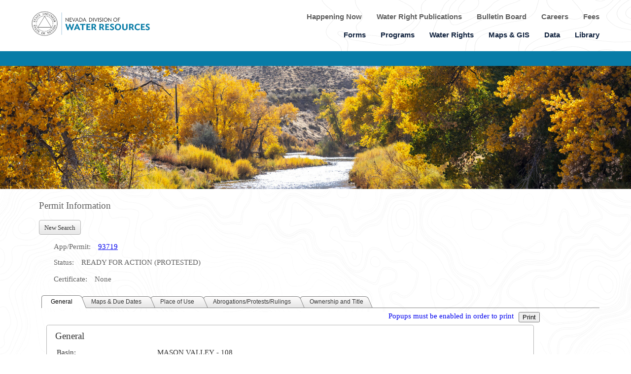

--- FILE ---
content_type: text/html; charset=utf-8
request_url: https://tools.water.nv.gov/permitinformation.aspx?app=93719
body_size: 43354
content:


<!doctype html>
<html>
  <head>
    <meta charset="utf-8">
    <meta http-equiv="X-UA-Compatible" content="IE=edge">
    <title></title>
    <meta name="description" content="">
    <meta name="viewport" content="width=device-width, initial-scale=1">

    <!-- Fonts -->
    <!-- Styles -->
    <link rel="stylesheet" href="assets/styles/main.css">

    <!-- Scripts -->

  </head>
  <body>
    <header class="header">
        <div class="container header__container">
            <div class="header__main">
                <a href="https://water.nv.gov/" class="header__logo">
                    <img src="assets/images/logo.png" alt="Nevada Division of Water Resources">
                </a>
                <button onclick="document.querySelector('.header').classList.toggle('header--open')" role="button" class="header__toggle">Menu</button>
            </div>
            <nav class="header__navs nav">
                <ul class="nav__subnav">
  
                   <li class="nav__item">
                        <a href="https://water.nv.gov/posts/" class="nav__link">Happening Now</a>
                    </li>

                    <li class="nav__item">
                        <a href="https://tools.water.nv.gov/monthlyreportsummary.aspx" class="nav__link">Water Right Publications</a>
                    </li>
    
                    <li class="nav__item">
                        <a href="https://water.nv.gov/bulletinboard/" class="nav__link">Bulletin Board</a>
                    </li>
    
                    <li class="nav__item">
                        <a href="https://water.nv.gov/about-us/Careers" class="nav__link">Careers</a>
                    </li>
					
					<li class="nav__item">
                        <a href="https://water.nv.gov/fees" class="nav__link">Fees</a>
                    </li>
                </ul>

                <ul class="nav__main">
                    <li onclick="this.classList.toggle('nav__item--active')" class="nav__item ">
                        <a href="https://water.nv.gov/forms/" class="nav__link">Forms</a>
                    </li>

                    <li onclick="this.classList.toggle('nav__item--active')" class="nav__item  nav__item--has-children ">
                        <a onclick="event.stopPropagation()" href=" https://water.nv.gov/programs" class="nav__link">Programs</a>
                        <ul class="nav__child">
                            <li onclick="this.classList.toggle('nav__item--active')" class="nav__item ">
                                <a href="/programs/well-drilling/" class="nav__link">Well Drilling</a>
                            </li>
                            <li onclick="this.classList.toggle('nav__item--active')" class="nav__item ">
                                <a href="/programs/dams-and-dam-safety/" class="nav__link">Dams and Dam Safety</a>
                            </li>
                            <li onclick="this.classList.toggle('nav__item--active')" class="nav__item ">
                                <a href="/programs/floodplain-management/" class="nav__link">Floodplain Management</a>
                            </li>
                            <li onclick="this.classList.toggle('nav__item--active')" class="nav__item ">
                                <a href="/programs/water-planning-and-drought-resiliency/" class="nav__link">Water Planning and Drought Resiliency</a>
                            </li>
    
                            <li onclick="this.classList.toggle('nav__item--active')" class="nav__item ">
                                <a href="/programs/adjudications/" class="nav__link">Adjudications</a>
                            </li>
                            <li onclick="this.classList.toggle('nav__item--active')" class="nav__item ">
                                <a href="/programs/compliance-enforcement/" class="nav__link">Compliance Enforcement </a>
                            </li>
                            <li onclick="this.classList.toggle('nav__item--active')" class="nav__item ">
                                <a href="/programs/water-resource-topics/" class="nav__link">Water Resource Topics</a>
                            </li>
                        </ul>
                    </li>

                    <li onclick="this.classList.toggle('nav__item--active')" class="nav__item ">
                        <a href="https://water.nv.gov/water-rights/" class="nav__link">Water Rights</a>
                    </li>
             
                    <li onclick="this.classList.toggle('nav__item--active')" class="nav__item ">
                        <a href="https://water.nv.gov/maps-and-gis-data" class="nav__link">Maps &amp; GIS</a>
                    </li>


                    <li onclick="this.classList.toggle('nav__item--active')" class="nav__item ">
                        <a href="https://water.nv.gov/data/" class="nav__link">Data</a>
                    </li>

                    <li onclick="this.classList.toggle('nav__item--active')" class="nav__item ">
                        <a href="https://water.nv.gov/library/" class="nav__link">Library</a>
                    </li>

                </ul>
            </nav>
         </div>
         <div class="header__overlay"></div>
         <svg class="arc-overlay__arc header__topo" width="371" height="889" role="presentation">
             <path fill="currentColor" d="M208.477 854.295C207.22 854.295 205.998 853.496 205.137 852.081C204.136 850.416 203.857 848.219 204.404 846.238C204.52 845.788 204.683 845.389 204.881 845.072C206.824 841.793 209.466 838.996 212.119 837.431C218.031 833.935 221.115 828.341 222.43 818.686C224.397 804.302 227.19 789.919 229.901 776.018L230.506 772.905C233.02 759.936 233.09 745.952 230.716 728.905C229.785 722.196 226.608 717.851 221.534 716.352C212.352 713.622 205.102 706.547 199.225 699.971C187.157 686.486 174.6 681.442 160.845 684.522C150.871 686.753 142.492 680.693 135.277 665.976C134.73 664.861 134.183 663.762 133.625 662.647C131.297 657.985 128.888 653.141 126.968 648.047C119.311 627.77 106.579 615.234 88.0409 609.707C69.3744 604.147 53.8268 593.775 40.5253 578.026C38.7564 575.929 36.9758 573.865 35.1953 571.784C29.7839 565.491 24.1863 558.965 19.0775 551.973C6.95128 535.358 7.59134 506.275 15.7957 489.544C18.3909 484.25 22.301 480.171 26.0832 476.226C27.4913 474.761 28.946 473.246 30.296 471.698C40.2343 460.344 47.1004 447.342 51.2899 431.943C54.6415 419.607 60.7511 411.716 69.4443 408.469C74.844 406.455 80.3834 404.857 85.9112 403.725C96.3965 401.577 103.007 406.955 106.114 420.156C109.14 433.042 115.214 439.784 125.793 442.015C134.951 443.946 144.203 446.559 153.141 449.09C154.735 449.539 156.329 449.989 157.924 450.438C171.19 454.151 181.408 468.884 183.957 487.946C187.75 516.347 194.721 542.234 204.671 564.891C213.108 584.103 223.896 593.442 237.652 593.442C237.687 593.442 237.721 593.442 237.756 593.442C247.439 593.442 254.456 600.684 257.528 613.836C258.157 616.516 258.902 619.213 259.623 621.81C260.135 623.658 260.67 625.572 261.159 627.47C263.405 636.243 268.037 640.705 275.322 641.088C280.128 641.354 285.807 641.554 291.498 641.121C296.921 640.705 301.611 643.119 305.44 648.263C315.715 662.114 326.329 679.994 327.062 707.612C327.644 729.87 328.447 748.399 332.857 767.461C336.256 782.144 333.125 798.342 323.536 815.623C315.157 830.722 303.997 838.064 289.427 838.064C289.24 838.064 289.054 838.064 288.868 838.064C284.807 838.064 280.652 838.58 276.265 839.129C274.053 839.412 271.761 839.678 269.329 839.928H269.294H269.259C266.478 839.379 263.58 838.796 260.612 838.197C253.444 836.732 246.031 835.217 238.49 834.052C227.958 832.403 219.939 834.018 214.994 847.187C213.946 849.983 212.073 852.564 210.222 853.779C209.966 853.946 209.699 854.079 209.396 854.162C209.105 854.245 208.791 854.295 208.477 854.295ZM168.537 682.791C179.476 682.791 189.694 688.234 199.586 699.288C205.404 705.798 212.585 712.806 221.65 715.503C226.899 717.068 230.32 721.763 231.286 728.721C233.672 745.919 233.602 760.019 231.065 773.104L230.46 776.217C227.76 790.118 224.955 804.485 223 818.819C221.639 828.774 218.45 834.551 212.34 838.164C209.768 839.678 207.208 842.392 205.323 845.572C205.172 845.838 205.044 846.138 204.95 846.504C204.485 848.202 204.729 850.067 205.591 851.498C206.522 853.047 207.93 853.729 209.291 853.296C209.547 853.213 209.78 853.097 210.001 852.963C211.735 851.831 213.504 849.384 214.505 846.737C220.172 831.638 229.913 831.804 238.583 833.169C246.135 834.335 253.548 835.85 260.729 837.315C263.685 837.914 266.571 838.513 269.34 839.046C271.761 838.813 274.042 838.53 276.241 838.247C280.745 837.681 284.981 837.215 289.182 837.181C289.275 837.181 289.357 837.181 289.45 837.181C303.834 837.181 314.831 829.94 323.105 815.056C332.566 798.026 335.662 782.077 332.334 767.677C327.9 748.532 327.097 729.92 326.515 707.612C325.945 685.87 319.533 668.307 305.079 648.829C301.378 643.835 296.828 641.504 291.568 641.904C285.854 642.337 280.152 642.12 275.334 641.87C267.886 641.471 262.951 636.71 260.647 627.703C260.17 625.822 259.635 623.908 259.123 622.076C258.401 619.463 257.645 616.782 257.016 614.069C253.991 601.1 247.346 594.241 237.803 594.241C237.768 594.241 237.733 594.241 237.698 594.241C223.722 594.241 212.771 584.769 204.217 565.291C194.232 542.55 187.238 516.563 183.421 488.046C180.919 469.317 170.876 454.85 157.842 451.188C156.248 450.738 154.653 450.289 153.059 449.839C144.122 447.309 134.882 444.695 125.734 442.764C114.9 440.483 108.686 433.558 105.59 420.339C102.553 407.404 96.3383 402.36 86.0276 404.474C80.5231 405.606 74.9953 407.188 69.6188 409.202C61.1119 412.382 55.1302 420.106 51.8601 432.176C47.6357 447.708 40.7115 460.827 30.6916 472.28C29.3301 473.845 27.8754 475.36 26.4556 476.825C22.7084 480.721 18.8447 484.766 16.3078 489.943C8.23141 506.408 7.59135 534.975 19.5081 551.307C24.6053 558.282 30.1912 564.791 35.591 571.084C37.3715 573.165 39.152 575.246 40.9326 577.327C54.1643 592.993 69.6188 603.298 88.1921 608.841C106.905 614.418 119.764 627.087 127.515 647.597C129.424 652.658 131.821 657.453 134.137 662.114C134.695 663.229 135.242 664.328 135.789 665.444C142.876 679.877 151.058 685.837 160.798 683.64C163.393 683.09 165.988 682.791 168.537 682.791Z"/>
                 <path fill="currentColor" d="M140.769 146.984C140.606 146.984 140.444 146.984 140.281 146.967C135.486 146.568 131.681 140.408 131.785 133.233C131.925 124.143 135.835 117.334 140.886 117.334C140.909 117.334 140.932 117.334 140.956 117.334C143.388 117.367 145.89 119.032 147.822 121.896C149.719 124.726 150.766 128.288 150.696 131.668C150.603 136.113 149.253 140.375 146.984 143.321C145.18 145.702 142.992 146.984 140.769 146.984ZM140.886 118.166C136.149 118.166 132.495 124.626 132.367 133.249C132.262 139.975 135.835 145.752 140.316 146.135C142.55 146.318 144.773 145.119 146.588 142.739C148.741 139.925 150.021 135.896 150.114 131.668C150.184 128.505 149.195 125.159 147.403 122.495C145.587 119.781 143.237 118.216 140.956 118.183C140.932 118.166 140.909 118.166 140.886 118.166Z" />
                 <path fill="currentColor" d="M105.649 558.732C103.019 558.732 100.121 557.616 98.4334 555.652C94.5233 551.157 90.904 545.031 87.0287 536.374C86.1327 534.393 85.8534 532.362 86.1792 530.381C86.7378 526.984 88.9373 524.504 90.6713 523.039C97.1533 517.545 105.381 519.893 110.234 528.599C112.026 531.812 113.865 538.471 113.934 545.031C114.004 551.44 112.317 556.002 109.198 557.849C108.209 558.449 106.964 558.732 105.649 558.732ZM98.1774 520.941C95.7103 520.941 93.2315 521.857 90.9738 523.771C88.6463 525.736 87.1568 528.166 86.7495 530.597C86.4585 532.362 86.7145 534.16 87.5175 535.941C91.3579 544.515 94.9422 550.574 98.7942 555.019C101.145 557.733 106.184 558.765 108.977 557.1C112.678 554.903 113.399 549.342 113.353 545.064C113.294 538.704 111.502 532.245 109.78 529.149C106.801 523.788 102.507 520.941 98.1774 520.941Z" />
                 <path fill="currentColor" d="M147.252 172.587C145.961 172.587 144.611 172.288 143.168 171.688C130.425 166.378 122.569 154.025 121.045 136.878C120.731 133.299 120.963 129.553 121.731 125.774C122.895 120.097 124.466 112.423 126.549 105.064C127.434 101.935 130.75 99.0212 133.113 98.5051C143.016 96.3742 157.738 108.694 162.253 122.927C166.64 136.728 163.638 156.722 155.55 167.51C153.001 170.906 150.301 172.587 147.252 172.587ZM135.499 99.0878C134.707 99.0878 133.951 99.1711 133.206 99.3209C131.041 99.787 127.899 102.534 127.096 105.364C125.025 112.689 123.465 120.33 122.325 125.907C121.557 129.67 121.336 133.299 121.638 136.762C123.128 153.559 130.832 165.679 143.342 170.889C147.939 172.804 151.698 171.539 155.166 166.894C163.079 156.323 166.023 136.762 161.741 123.26C157.633 110.375 145.041 99.0878 135.499 99.0878Z" />
                 <path fill="currentColor" d="M160.646 610.106C159.785 610.106 158.901 609.94 157.993 609.624C153.513 608.009 148.695 604.463 143.237 598.769C139.594 594.974 136.662 589.646 133.822 584.502L133.392 583.72C130.215 577.96 126.665 575.812 122.22 577.011C111.071 579.991 100.644 575.762 88.4246 563.276C77.9044 552.505 72.4232 540.469 71.1896 525.386C70.3983 515.697 72.6443 510.819 78.9285 508.555C82.1288 507.407 85.6084 506.508 89.5767 505.792C93.2658 505.126 96.9781 504.643 100.272 504.227C101.587 504.06 102.832 503.894 103.996 503.728H104.03C115.854 503.827 120.474 508.572 123.046 523.305C124.105 529.398 124.803 535.724 125.478 541.851C126.025 546.845 126.595 552.006 127.363 557.017C128.341 563.426 129.272 567.455 131.099 569.07C132.891 570.651 135.719 570.035 139.699 568.537C154.071 563.16 164.347 577.793 168.164 594.674C169.165 599.102 168.572 603.564 166.593 606.594C165.069 608.891 162.986 610.106 160.646 610.106ZM124.536 575.862C128.108 575.862 131.122 578.243 133.846 583.204L134.276 583.986C137.081 589.08 139.99 594.358 143.574 598.087C148.963 603.714 153.722 607.21 158.133 608.808C161.321 609.957 164.242 608.941 166.151 606.028C167.99 603.214 168.537 599.069 167.594 594.924C164.138 579.624 154.793 563.726 139.827 569.336C135.696 570.884 132.752 571.5 130.773 569.769C128.76 568.004 127.806 563.976 126.77 557.183C126.002 552.156 125.432 546.978 124.885 541.967C124.21 535.874 123.523 529.565 122.464 523.505C119.95 509.088 115.645 504.66 104.03 504.56C102.867 504.726 101.621 504.876 100.318 505.059C97.0363 505.476 93.324 505.958 89.6466 506.624C85.7015 507.34 82.2452 508.239 79.0681 509.371C73.1331 511.502 71.0267 516.113 71.7715 525.286C72.9818 540.119 78.3815 551.989 88.7621 562.61C100.842 574.963 111.129 579.158 122.115 576.212C122.953 575.962 123.768 575.862 124.536 575.862Z"/>
                 <path fill="currentColor" d="M297.084 379.552C296.735 379.552 296.398 379.535 296.049 379.519C290.614 379.236 285.121 376.772 279.244 372.011C277.336 370.462 276.23 364.069 276.824 360.59C277.685 355.546 279.524 350.152 282.317 344.541C286.25 336.617 291.824 333.803 298.434 336.401C299.354 336.767 300.296 337.1 301.227 337.449C303.741 338.365 306.348 339.314 308.757 340.779C314.773 344.441 317.45 349.952 317.194 358.109C316.926 366.816 313.924 372.926 308.291 376.272C304.626 378.453 300.867 379.552 297.084 379.552ZM293.838 336.317C289.415 336.317 285.645 339.264 282.782 345.041C280.036 350.568 278.22 355.862 277.382 360.806C276.859 363.92 277.894 369.979 279.535 371.295C285.331 375.989 290.73 378.42 296.072 378.703C300.122 378.919 304.148 377.854 308.059 375.523C313.47 372.31 316.333 366.45 316.6 358.093C316.845 350.335 314.273 345.074 308.512 341.561C306.15 340.113 303.567 339.181 301.076 338.265C300.133 337.916 299.202 337.583 298.271 337.216C296.735 336.617 295.257 336.317 293.838 336.317Z"/>
                 <path fill="currentColor" d="M152.606 190.55C148.777 190.55 144.681 188.902 140.014 185.673C128.773 177.881 121.872 168.975 117.636 156.755C114.237 146.95 113.167 137.361 114.354 127.455C114.878 123.094 115.017 118.532 114.773 113.488C114.342 104.315 112.736 95.142 111.177 86.2688L110.921 84.8204C110.723 83.655 110.479 82.5064 110.246 81.341C109.594 78.128 108.919 74.7818 108.931 71.4856C108.942 66.4413 110.316 62.0796 112.713 59.5325C115.064 57.0353 118.148 56.4193 121.394 57.8178C126.957 60.1984 130.774 63.2949 132.706 67.0573C140.934 83.0391 151.757 94.7092 161.264 104.398C171.622 114.953 178.197 129.769 180.815 148.448C182.188 158.22 180.257 165.778 174.903 171.522C173.111 173.453 171.459 175.767 169.864 178.015L169.178 178.98C163.592 186.771 158.402 190.55 152.606 190.55ZM115.355 113.421C115.599 118.532 115.448 123.16 114.924 127.588C113.76 137.327 114.819 146.75 118.159 156.389C122.325 168.425 129.157 177.215 140.27 184.923C151.733 192.864 159.717 191.016 168.77 178.364L169.457 177.399C171.063 175.134 172.727 172.804 174.554 170.839C179.698 165.296 181.56 158.021 180.245 148.598C177.65 130.136 171.156 115.486 160.927 105.047C151.384 95.3252 140.515 83.6051 132.241 67.5234C130.379 63.9108 126.678 60.8976 121.232 58.5836C118.159 57.2684 115.25 57.8344 113.062 60.1817C110.781 62.6123 109.513 66.6244 109.513 71.4689C109.513 74.6486 110.164 77.9282 110.804 81.0913C111.037 82.2733 111.282 83.4387 111.479 84.604L111.735 86.0524C113.295 94.9756 114.924 104.182 115.355 113.421Z" />
                 <path fill="currentColor" d="M165.093 628.419C153.211 628.419 144.053 617.847 135.639 606.877C128.994 598.203 121.127 592.293 111.596 588.847C98.1894 583.986 85.8887 575.412 74.0069 562.627C68.898 557.133 65.3835 550.124 62.9397 540.535C60.6704 531.645 58.6105 523.655 56.283 515.764C54.4327 509.504 54.3047 504.16 55.9107 500.314C57.4817 496.552 60.7285 494.221 65.3021 493.605L65.4533 493.589C67.8274 493.272 70.2712 492.939 72.5754 493.589C84.178 496.918 95.7805 494.471 106.999 492.107C109.361 491.608 111.794 491.092 114.203 490.642C124.118 488.778 130.972 494.305 134.58 507.073C135.022 508.655 135.371 510.353 135.697 511.984C136.279 514.848 136.814 517.561 137.896 519.809C138.501 521.058 139.095 522.356 139.688 523.655C142.412 529.564 145.216 535.674 149.057 539.004C168.933 556.234 180.257 582.721 190.148 608.392C192.069 613.369 192.546 617.215 191.603 620.112C190.649 623.042 188.228 625.023 184.213 626.155C181.944 626.804 178.953 627.586 175.893 628.019C174.391 628.219 172.855 628.186 171.238 628.136C170.481 628.119 169.69 628.086 168.863 628.086C167.572 628.319 166.315 628.419 165.093 628.419ZM69.5963 494.055C68.2463 494.055 66.8615 494.238 65.5115 494.421L65.3602 494.438C60.9846 495.037 57.889 497.201 56.4111 500.747C54.9098 504.343 55.0495 509.437 56.8184 515.447C59.1459 523.355 61.2173 531.362 63.4866 540.252C65.8839 549.675 69.3402 556.584 74.356 561.961C86.1796 574.68 98.4105 583.203 111.735 588.031C121.36 591.527 129.308 597.487 136.023 606.261C145.577 618.746 155.283 629.734 168.782 627.237H168.817C169.655 627.237 170.458 627.253 171.226 627.287C172.832 627.337 174.345 627.387 175.811 627.187C178.848 626.771 181.828 625.988 184.074 625.339C187.891 624.257 190.172 622.426 191.044 619.745C191.906 617.098 191.428 613.519 189.613 608.791C179.756 583.22 168.479 556.834 148.731 539.72C144.774 536.29 141.935 530.097 139.176 524.121C138.583 522.822 137.989 521.54 137.384 520.292C136.255 517.928 135.674 515.031 135.103 512.218C134.778 510.603 134.44 508.938 134.009 507.39C130.518 495.02 123.862 489.66 114.249 491.475C111.852 491.924 109.42 492.44 107.057 492.94C95.7921 495.32 84.1431 497.767 72.4358 494.421C71.5397 494.155 70.5738 494.055 69.5963 494.055Z" />
                 <path fill="currentColor" d="M268.258 399.463C265.069 399.463 261.869 397.432 259.309 393.686C255.701 388.442 254.037 381 254.863 373.792C255.41 368.997 257.109 364.303 258.692 360.341C261.008 354.58 263.452 348.804 265.826 343.21C268.34 337.284 270.946 331.157 273.379 325.031C277.603 314.41 281.967 311.663 289.508 314.892C296.735 317.989 306.231 322.267 315.553 327.828C323.443 332.522 327.318 342.278 326.771 356.029C326.713 379.386 319.754 390.456 303.52 393.02C293.744 394.568 283.026 396.566 269.794 399.296C269.271 399.413 268.759 399.463 268.258 399.463ZM284.178 314.443C279.884 314.443 276.893 317.822 273.867 325.447C271.423 331.573 268.828 337.716 266.303 343.643C263.929 349.22 261.485 354.997 259.181 360.757C257.622 364.652 255.946 369.264 255.422 373.925C254.631 380.867 256.237 388.042 259.716 393.103C262.556 397.249 266.198 399.196 269.69 398.48C282.933 395.75 293.663 393.753 303.438 392.204C319.312 389.691 326.108 378.87 326.166 356.029V356.012C326.701 342.444 323.047 333.238 315.297 328.61C305.998 323.066 296.525 318.805 289.31 315.708C287.402 314.859 285.703 314.443 284.178 314.443Z" />
                 <path fill="currentColor" d="M167.769 270.293C164.86 270.293 161.904 268.778 159.193 265.865C152.152 258.29 148.463 247.602 148.824 235.766C149.312 219.301 142.225 210.494 135.382 201.971L133.87 200.09C123.838 187.654 113.458 174.785 110.199 154.858C108.616 145.169 107.779 134.864 107.72 124.243C107.662 113.555 106.068 103.616 102.716 92.9615C101.273 88.3667 100.342 83.3558 99.4461 78.5113C99.0504 76.3471 98.6315 74.1163 98.1776 71.9521L98.166 71.8855V71.8022C98.7013 61.1643 101.296 52.9903 105.661 48.1292C109.792 43.5344 115.471 42.0195 122.081 43.7175C132.787 46.4644 140.014 53.1734 144.192 64.1776C149.894 79.2271 158.657 91.3133 172.622 103.4C182.002 111.524 188.251 122.078 191.719 135.68C193.535 142.821 195.827 149.863 198.038 156.689C200.133 163.148 202.309 169.841 204.078 176.616C205.905 183.592 205.952 188.852 204.206 192.248C202.496 195.578 199.086 197.076 194.07 196.693C188.577 196.277 184.341 198.292 181.793 202.553C179.081 207.065 178.325 214.04 179.593 222.697C180.559 229.323 181.106 236.848 181.269 245.721C181.339 249.65 180.675 254.128 179.419 258.34C177.65 264.233 174.601 268.279 170.83 269.71C169.806 270.11 168.794 270.293 167.769 270.293ZM98.7363 71.7856C99.1901 73.9331 99.5974 76.1639 99.9931 78.2948C100.878 83.106 101.797 88.0837 103.228 92.6285C106.615 103.4 108.221 113.438 108.291 124.243C108.349 134.797 109.187 145.036 110.758 154.675C113.97 174.336 124.28 187.104 134.242 199.457L135.755 201.338C142.714 209.978 149.906 218.935 149.406 235.799C149.068 247.352 152.664 257.79 159.542 265.199C163.068 268.994 167.013 270.31 170.667 268.928C174.263 267.563 177.172 263.684 178.872 258.024C180.105 253.928 180.745 249.567 180.675 245.754C180.524 236.931 179.977 229.456 179.011 222.88C177.708 213.957 178.511 206.732 181.339 202.021C184.004 197.559 188.426 195.428 194.082 195.878C198.9 196.244 202.135 194.862 203.717 191.766C205.335 188.619 205.265 183.625 203.508 176.916C201.739 170.174 199.575 163.498 197.48 157.039C195.269 150.213 192.976 143.154 191.149 135.962C187.728 122.544 181.56 112.123 172.296 104.099C158.238 91.9293 149.406 79.7432 143.657 64.5605C139.572 53.7728 132.473 47.2302 121.953 44.5166C115.506 42.8519 109.99 44.3335 105.998 48.7618C101.774 53.4897 99.2599 61.4474 98.7363 71.7856Z" />
                 <path fill="currentColor" d="M202.926 660.033C201.75 660.033 200.517 659.8 199.248 659.334C184.702 654.023 168.968 647.148 151.162 638.308C147.252 636.36 143.168 632.015 138.675 625.023C129.947 611.422 118.88 601.916 102.797 594.175C91.5323 588.747 80.5582 581.206 69.9448 573.914C67.3613 572.15 64.7894 570.368 62.2059 568.637C56.6898 564.908 52.4887 557.982 49.3815 547.444C47.0191 539.47 44.1447 530.114 40.6883 521.191C37.0342 511.768 37.3018 503.195 41.5495 494.255C47.9152 480.82 57.8186 474.877 68.7229 477.923C70.6082 478.456 72.5283 479.139 74.3787 479.788C78.4983 481.253 82.7576 482.735 86.9122 482.685C93.4874 482.568 100.167 481.02 106.626 479.538C108.523 479.105 110.408 478.672 112.293 478.273C113.876 477.94 115.459 477.274 116.983 476.608C118.485 475.976 120.032 475.31 121.592 474.96C133.113 472.346 140.98 478.656 146.333 494.804L146.589 495.57C149.871 505.492 153.269 515.73 158.575 522.756C171.237 539.487 181.047 559.697 190.532 579.225C193.243 584.819 196.048 590.579 198.876 596.189C200.261 598.936 201.785 601.633 203.252 604.247C207.581 611.938 212.049 619.912 213.795 630.184C214.179 632.431 214.517 634.662 214.761 636.31L214.994 637.842C215.075 646.166 213.236 652.875 209.827 656.72C207.848 658.918 205.509 660.033 202.926 660.033ZM63.2068 477.973C54.7231 477.973 47.1937 483.833 42.0383 494.721C37.9303 503.378 37.6743 511.668 41.2004 520.791C44.6683 529.748 47.5544 539.121 49.9168 547.128C52.9775 557.466 57.0738 564.259 62.4503 567.888C65.0338 569.636 67.6057 571.4 70.1892 573.182C80.7909 580.473 91.7417 587.998 102.983 593.409C119.16 601.2 130.308 610.772 139.106 624.49C143.528 631.382 147.532 635.661 151.349 637.542C169.142 646.382 184.853 653.258 199.388 658.552C203.275 659.967 206.754 659.117 209.431 656.088C212.69 652.408 214.447 645.966 214.377 637.925L214.167 636.526C213.923 634.895 213.586 632.664 213.202 630.433C211.491 620.328 207.057 612.437 202.774 604.813C201.308 602.199 199.784 599.485 198.387 596.722C195.559 591.111 192.755 585.335 190.043 579.741C180.582 560.246 170.795 540.069 158.18 523.405C152.792 516.28 149.37 505.958 146.065 495.969L145.809 495.204C140.584 479.455 132.927 473.295 121.685 475.842C120.16 476.192 118.624 476.841 117.146 477.457C115.598 478.106 113.992 478.789 112.375 479.139C110.49 479.538 108.604 479.971 106.707 480.404C100.225 481.886 93.5223 483.434 86.9122 483.55C82.6762 483.617 78.3936 482.102 74.239 480.637C72.3887 479.988 70.4918 479.305 68.6182 478.789C66.7795 478.223 64.964 477.973 63.2068 477.973Z"/>
                 <path fill="currentColor" d="M281.804 805.334H281.781C277.755 805.084 272.751 804.785 271.47 797.493C270.388 791.3 272.157 785.573 276.335 781.794L276.463 781.677C277.417 780.812 278.406 779.913 279.465 779.23C282.549 777.249 286.168 777.182 289.124 779.064C291.487 780.562 293.174 783.126 293.884 786.256C294.64 789.585 294.326 793.281 293.011 796.66C291.452 800.656 288.74 803.586 285.575 804.701C284.609 805.034 283.62 805.134 282.759 805.234C282.421 805.267 282.107 805.301 281.828 805.351L281.804 805.334ZM284.481 778.514C282.852 778.514 281.211 778.997 279.698 779.979C278.686 780.629 277.708 781.511 276.765 782.377L276.637 782.493C272.634 786.122 270.993 791.383 272.029 797.293C273.111 803.486 276.917 804.219 281.781 804.502C282.06 804.452 282.375 804.418 282.712 804.385C283.55 804.302 284.504 804.202 285.435 803.869C288.449 802.82 291.021 800.04 292.499 796.244C293.733 793.081 294.024 789.618 293.325 786.505C292.662 783.592 291.091 781.211 288.88 779.813C287.518 778.947 286.017 778.514 284.481 778.514Z" />
                 <path fill="currentColor" d="M281.361 718.033C281.059 718.033 280.698 717.917 280.291 717.6C278.336 716.069 275.927 710.326 275.857 705.481C275.799 701.07 277.451 695.892 279.465 694.177C280.233 693.528 280.989 693.462 281.629 693.994C283.142 695.226 284.352 697.257 285.423 699.272C287.506 703.15 287.587 708.444 285.632 712.456C284.504 714.77 283.479 716.552 282.153 717.734C281.967 717.884 281.699 718.033 281.361 718.033ZM280.71 694.461C280.419 694.461 280.093 694.61 279.767 694.893C278.15 696.275 276.381 700.953 276.439 705.464C276.497 709.909 278.755 715.453 280.57 716.868C281.082 717.268 281.513 717.318 281.85 717.018C283.084 715.919 284.061 714.221 285.155 711.974C286.971 708.261 286.889 703.367 284.969 699.771C283.922 697.823 282.77 695.875 281.35 694.71C281.14 694.544 280.931 694.461 280.71 694.461Z" />
                 <path fill="currentColor" d="M256.04 442.646C255.306 442.646 254.585 442.497 253.898 442.214C250.64 440.832 248.103 436.204 246.555 428.829C243.564 414.595 240.957 403.874 238.095 394.085C233.637 378.819 234.731 364.336 241.446 349.785C241.865 348.87 242.354 347.954 242.831 347.072C243.948 344.974 245.112 342.81 245.449 340.496C246.404 333.987 246.322 329.592 245.205 327.061C237.85 310.397 241.283 290.103 253.549 277.717C256.33 274.904 259.31 272.423 262.382 270.359C272.902 263.284 281.165 267.163 286.96 281.879C292.162 295.098 300.704 304.753 313.063 311.362C328.75 319.753 333.964 330.158 334.534 354.18V354.214V354.247C334.208 357.91 333.906 361.639 333.626 365.251C332.986 373.375 332.311 381.766 331.241 389.906C329.146 405.872 321.372 413.43 309.909 410.65C309.234 410.483 308.559 410.317 307.884 410.15C306.034 409.684 304.114 409.218 302.228 408.852C290.149 406.521 282.061 410.317 276.021 421.188C272.495 427.53 268.236 432.941 264.919 436.936C261.765 440.699 258.751 442.646 256.04 442.646ZM271.832 267.762C268.992 267.762 265.931 268.877 262.626 271.092C259.577 273.139 256.633 275.603 253.875 278.383C241.877 290.503 238.514 310.347 245.694 326.612C246.893 329.342 246.997 333.937 246.02 340.662C245.659 343.16 244.46 345.407 243.297 347.571C242.831 348.437 242.354 349.336 241.935 350.235C235.337 364.535 234.254 378.769 238.63 393.769C241.504 403.591 244.111 414.329 247.114 428.596C248.603 435.688 251.001 440.116 254.061 441.431C257.064 442.713 260.683 440.932 264.523 436.287C267.817 432.308 272.053 426.931 275.544 420.655C281.735 409.534 289.986 405.622 302.287 408.003C304.184 408.369 306.104 408.852 307.966 409.318C308.641 409.484 309.316 409.651 309.991 409.817C321.093 412.514 328.622 405.189 330.659 389.74C331.729 381.616 332.393 373.242 333.033 365.151C333.324 361.555 333.615 357.826 333.94 354.18C333.382 330.607 328.25 320.402 312.853 312.162C300.366 305.469 291.732 295.714 286.448 282.312C282.666 272.623 277.767 267.762 271.832 267.762Z" />
                 <path fill="currentColor" d="M167.641 287.922C167.443 287.922 167.257 287.922 167.059 287.922H167.036C157.819 286.407 148.428 277.401 140.596 262.585C136.441 254.727 133.183 245.72 130.041 236.997C128.935 233.917 127.783 230.738 126.608 227.674C125.176 223.912 123.838 220.016 122.535 216.237C120.533 210.444 118.473 204.451 116.076 198.907C107.29 178.514 102.448 156.772 101.273 132.4C100.773 121.945 98.6546 110.674 95.3379 100.652C89.9847 84.5041 90.1709 68.6721 95.9315 50.8258C100.028 38.1236 107.476 31.7641 118.043 32.0305C131.344 32.3135 141.504 39.522 148.218 53.4727C148.812 54.688 149.417 55.9033 150.034 57.1019C151.291 59.5658 152.594 62.1296 153.665 64.8265C158.715 77.6286 165.965 87.0012 175.846 93.4938C186.319 100.369 194.047 112.289 199.47 129.902C203.38 142.588 207.825 155.207 212.12 167.41C214.016 172.787 215.972 178.364 217.857 183.858C218.229 184.923 218.706 186.338 219.114 187.786C224.735 207.248 222.547 214.806 208.908 222.963C201.367 227.458 196.246 235.366 193.674 246.436C193.057 249.1 192.487 251.83 191.94 254.477C191.149 258.323 190.323 262.285 189.333 266.097C185.691 279.998 177.812 287.922 167.641 287.922ZM167.083 287.073C177.289 287.373 185.167 279.599 188.775 265.781C189.764 262.002 190.579 258.04 191.37 254.227C191.917 251.58 192.487 248.834 193.104 246.153C195.734 234.833 200.971 226.775 208.675 222.164C222.046 214.173 224.083 207.164 218.567 188.086C218.159 186.671 217.705 185.339 217.321 184.207C215.436 178.713 213.469 173.153 211.584 167.759C207.29 155.556 202.845 142.921 198.923 130.219C193.476 112.555 186.063 101.119 175.59 94.2264C165.605 87.6672 158.261 78.1779 153.153 65.2094C152.105 62.5458 150.814 60.0153 149.557 57.5514C148.94 56.3361 148.323 55.1375 147.73 53.9056C141.12 40.1879 131.123 33.096 118.019 32.8296C117.845 32.8296 117.67 32.8296 117.496 32.8296C107.453 32.8296 100.377 38.9892 96.4435 51.1587C90.7644 68.7553 90.5666 84.3542 95.85 100.269C99.2016 110.375 101.331 121.762 101.843 132.316C103.019 156.539 107.825 178.164 116.565 198.441C118.974 204.035 121.045 210.044 123.047 215.854C124.35 219.617 125.688 223.512 127.108 227.258C128.283 230.338 129.424 233.534 130.541 236.598C133.672 245.288 136.918 254.261 141.038 262.068C148.789 276.702 158.04 285.575 167.083 287.073Z" />
                 <path fill="currentColor" d="M251.955 463.007C250.011 463.007 248.126 462.541 246.345 461.575C240.946 458.679 236.931 451.503 235.046 441.365C232.264 426.415 228.005 413.347 222.035 401.377C217.578 392.454 216.088 381.883 217.613 369.963C221.046 343.027 223.815 320.569 225.736 297.163C226.597 286.708 226.352 274.838 224.979 259.772C224.164 250.915 220.836 245.888 215.332 245.222C210.06 244.589 206.15 248.252 203.403 256.409C201.809 261.154 200.564 266.597 199.726 272.557C197.806 286.158 192.243 296.347 181.665 305.603C176.684 309.948 171.156 309.915 166.478 305.503C155.05 294.732 142.086 282.513 130.297 268.945C126.573 264.666 123.955 258.274 121.418 252.114C120.58 250.066 119.707 247.952 118.823 245.971C104.148 213.158 95.4429 176.866 92.9758 138.094C92.4288 129.437 90.4388 119.898 86.901 108.927C82.5603 95.4423 81.6875 84.3383 84.0964 72.9679C84.4805 71.1367 84.8529 69.3054 85.2253 67.4742C87.5295 56.0705 89.9151 44.2839 96.0015 34.828C103.484 23.2079 113.074 21.4599 123.059 20.5942H123.082C133.602 20.8107 142.528 27.1035 150.383 39.8057C152.687 43.5348 154.235 46.548 155.376 49.5779C161.834 66.5752 170.947 78.2119 183.236 85.154C191.545 89.8487 196.433 100.42 200.354 109.976C201.658 113.122 203.008 116.319 204.323 119.382C207.313 126.407 210.421 133.682 213.039 141.14C220.161 161.384 226.888 181.794 234.312 204.485C234.72 205.717 235.115 206.965 235.523 208.214C238.991 219.018 242.575 230.189 250.104 236.815C254.503 240.694 259.321 243.773 264.023 245.704C268.235 247.436 272.611 248.784 276.847 250.099C280.885 251.348 285.052 252.63 289.09 254.245C297.48 257.624 303.741 265.216 308.792 278.168C311.62 285.426 316.007 292.551 321.151 298.245C329.635 307.634 339.247 318.272 341.435 336.351C341.935 340.48 341.703 344.842 341.47 349.053C341.342 351.317 341.214 353.665 341.202 355.946C341.179 362.555 341.179 369.28 341.179 375.773C341.19 383.065 341.19 390.623 341.144 398.031C341.086 409.018 338.898 417.592 334.674 423.519C330.461 429.412 324.456 432.325 316.857 432.192C311.62 432.092 306.79 431.343 302.519 429.928C295.874 427.747 289.893 429.861 283.667 436.587C281.863 438.535 280.082 440.499 278.302 442.464C273.973 447.242 269.504 452.169 264.907 456.598C260.543 460.859 256.109 463.007 251.955 463.007ZM214.226 244.339C214.599 244.339 214.983 244.356 215.367 244.406C219.416 244.889 224.479 247.919 225.549 259.672C226.934 274.805 227.167 286.741 226.306 297.262C224.386 320.702 221.604 343.177 218.171 370.113C216.682 381.816 218.136 392.171 222.5 400.894C228.517 412.931 232.799 426.099 235.604 441.149C237.443 451.021 241.33 457.996 246.543 460.793C251.943 463.69 258.332 461.975 264.558 455.982C269.143 451.57 273.612 446.642 277.929 441.881C279.722 439.917 281.502 437.936 283.306 436.004C289.683 429.129 295.828 426.965 302.636 429.195C306.872 430.577 311.655 431.343 316.857 431.426C324.281 431.576 330.17 428.729 334.266 422.986C338.386 417.226 340.504 408.835 340.562 398.081C340.609 390.656 340.597 383.115 340.597 375.823C340.597 369.314 340.585 362.605 340.62 355.979C340.632 353.665 340.76 351.301 340.888 349.02C341.109 344.858 341.353 340.563 340.865 336.534C338.712 318.771 329.192 308.25 320.79 298.944C315.588 293.184 311.143 285.975 308.28 278.617C303.311 265.881 297.166 258.407 288.927 255.094C284.912 253.479 280.746 252.197 276.719 250.949C272.471 249.65 268.096 248.285 263.86 246.537C259.1 244.572 254.236 241.476 249.802 237.547C242.121 230.788 238.502 219.501 234.999 208.58C234.603 207.332 234.196 206.083 233.8 204.851C226.376 182.177 219.661 161.75 212.539 141.523C209.92 134.098 206.836 126.84 203.846 119.831C202.531 116.751 201.181 113.572 199.877 110.409C196.002 100.986 191.172 90.5312 183.038 85.9365C170.621 78.9278 161.415 67.1579 154.875 49.9774C153.746 47.0141 152.234 44.0509 149.953 40.3717C142.214 27.8526 133.427 21.6597 123.082 21.4433C113.225 22.3089 103.764 24.0237 96.4205 35.4107C90.4272 44.7168 88.0648 56.4034 85.7722 67.7239C85.3998 69.5551 85.0274 71.403 84.6434 73.2343C82.281 84.4049 83.1422 95.3258 87.4247 108.611C90.9858 119.665 92.9874 129.304 93.546 138.044C96.0132 176.683 104.683 212.842 119.311 245.555C120.207 247.552 121.08 249.667 121.918 251.731C124.42 257.841 127.015 264.15 130.658 268.345C142.423 281.88 155.364 294.083 166.792 304.854C171.272 309.082 176.579 309.099 181.362 304.937C191.789 295.814 197.282 285.792 199.156 272.441C200.005 266.398 201.262 260.904 202.88 256.093C205.498 248.285 209.315 244.339 214.226 244.339Z" />
                 <path fill="currentColor" d="M251.081 475.593C245.949 475.593 240.724 473.495 235.429 469.283C231.658 466.286 228.493 461.475 225.642 456.714C214.994 438.951 208.93 418.224 203.112 392.57C200.773 382.249 198.759 371.96 197.153 362.005C194.302 344.425 188.111 337.683 173.483 336.201C172.761 336.134 172.005 336.118 171.272 336.101C169.352 336.068 167.373 336.035 165.709 334.969C163.137 333.338 160.309 330.308 159.774 327.228C156.865 310.264 147.927 301.491 139.024 293.949C134.125 289.804 129.272 285.326 124.571 280.981C120.684 277.401 116.669 273.689 112.654 270.193C108.883 266.913 104.764 263.983 100.4 261.486C94.9069 258.34 91.8114 253.162 90.9386 245.654C90.5429 242.258 90.1472 238.878 89.7516 235.482C87.7383 218.318 85.6552 200.555 83.991 183.009C83.735 180.295 83.4906 177.582 83.2346 174.868C81.5239 156.123 79.755 136.761 74.7858 118.599C71.5972 106.945 71.9579 94.3096 75.9147 78.8272C78.1374 70.1371 80.5347 61.3637 82.8505 52.89C83.7001 49.7769 84.5496 46.6637 85.3875 43.5506C89.6934 27.652 97.9094 17.8798 109.803 14.5003C110.676 14.2506 111.548 14.0342 112.421 13.8011C114.272 13.3183 116.18 12.8189 118.03 12.1364C132.647 6.69255 144.797 13.7346 155.189 33.6619C156.923 36.9748 158.517 40.5041 160.077 43.9169C160.798 45.4984 161.508 47.08 162.241 48.6448C166.687 58.134 170.946 65.1594 177.3 68.5555C189.915 75.2978 199.074 87.8503 206.987 109.259C211.025 120.18 216.646 130.402 221.604 139.408C227.283 149.746 230.413 161.383 232.95 172.421C237.093 190.45 242.539 204.551 249.603 215.538C259.39 230.754 272.797 237.347 284.62 241.808C302.007 248.368 314.226 259.705 323.094 277.534C327.295 285.992 332.171 293.982 336.896 301.707C338.653 304.57 340.457 307.534 342.214 310.48C348.51 321.085 350.709 333.97 349.138 351.068C348.51 357.926 348.451 365.002 348.405 371.861C348.37 375.889 348.335 380.068 348.195 384.163C348.056 387.876 347.963 391.588 347.858 395.3C347.555 406.255 347.241 417.592 346.066 428.546C344.425 443.978 341.504 446.043 330.774 446.059H328.249H327.434L327.388 446.659L327.097 446.625C325.491 446.392 323.885 446.176 322.267 445.96C318.776 445.477 315.157 444.977 311.607 444.428C297.608 442.28 284.702 448.64 270.993 464.439C264.557 471.88 257.901 475.593 251.081 475.593ZM127.177 11.2374C124.28 11.2374 121.289 11.8201 118.17 12.9687C116.308 13.6679 114.388 14.1674 112.526 14.6502C111.653 14.8832 110.78 15.0997 109.919 15.3494C98.2236 18.6623 90.1589 28.268 85.9228 43.8836C85.0849 46.9967 84.2354 50.1098 83.3859 53.223C81.07 61.6967 78.6843 70.47 76.4616 79.1435C72.5514 94.4261 72.1907 106.862 75.3211 118.316C80.3136 136.578 82.0941 156.006 83.8048 174.785C84.0492 177.498 84.3052 180.212 84.5613 182.909C86.2254 200.439 88.3085 218.185 90.3218 235.349C90.7174 238.745 91.1131 242.125 91.5088 245.521C92.3467 252.713 95.3259 257.69 100.609 260.72C104.997 263.234 109.151 266.181 112.945 269.494C116.971 272.99 120.986 276.702 124.873 280.281C129.563 284.61 134.428 289.088 139.304 293.233C148.323 300.858 157.365 309.748 160.321 327.028C160.798 329.825 163.556 332.705 165.93 334.22C167.49 335.202 169.41 335.235 171.26 335.269C172.005 335.285 172.773 335.302 173.506 335.369C188.262 336.85 194.826 344.025 197.7 361.805C199.306 371.727 201.308 381.999 203.647 392.304C209.442 417.875 215.482 438.518 226.072 456.165C228.889 460.859 232.007 465.621 235.696 468.551C247.799 478.156 259.542 476.575 270.597 463.823C284.434 447.874 297.48 441.465 311.642 443.646C315.192 444.195 318.811 444.694 322.302 445.16C323.815 445.36 325.328 445.577 326.841 445.793L326.876 445.277H330.739C341.225 445.244 343.843 443.695 345.461 428.463C346.624 417.542 346.939 406.238 347.241 395.3C347.346 391.571 347.451 387.859 347.579 384.147C347.73 380.068 347.765 375.906 347.788 371.877C347.846 365.002 347.893 357.893 348.533 350.984C350.104 333.92 348.009 321.601 341.737 311.046C339.991 308.1 338.176 305.136 336.43 302.273C331.705 294.532 326.806 286.524 322.593 278.034C313.819 260.371 301.692 249.133 284.446 242.624C272.541 238.129 259.03 231.487 249.149 216.121C242.027 205.05 236.534 190.85 232.368 172.704C229.854 161.733 226.747 150.179 221.115 139.941C216.146 130.901 210.501 120.646 206.44 109.659C198.596 88.4329 189.542 75.997 177.067 69.338C170.562 65.8586 166.233 58.7334 161.729 49.111C160.996 47.5461 160.274 45.9645 159.564 44.383C158.017 40.9869 156.422 37.4576 154.7 34.178C146.705 18.8288 137.628 11.2374 127.177 11.2374Z" />
                 <path fill="currentColor" d="M46.5886 336.335H46.5537C38.6984 335.452 33.6361 331.773 30.1449 324.381C27.573 318.938 27.9454 313.843 31.1923 310.048C32.9146 308.033 34.7766 306.219 36.592 304.454C38.6751 302.423 40.8281 300.309 42.7482 297.928C45.6343 294.332 48.3924 290.386 51.0457 286.557C52.6866 284.193 54.3857 281.763 56.108 279.432C61.531 272.057 69.9332 270.359 76.5433 275.287C79.8483 277.751 82.2922 282.845 82.9439 288.588C83.5723 294.182 82.4086 299.643 79.7552 303.555C73.5176 312.745 66.0696 320.536 58.8661 328.061C56.7131 330.308 54.4904 332.639 52.3258 334.969C51.2901 336.085 49.7772 336.151 48.3225 336.201C47.7058 336.218 47.1355 336.251 46.6235 336.351L46.5886 336.335ZM68.5135 273.372C64.1262 273.372 59.7039 275.67 56.5037 280.031C54.793 282.362 53.0939 284.793 51.453 287.14C48.788 290.969 46.0183 294.931 43.1206 298.544C41.1772 300.958 39.001 303.089 36.9062 305.136C35.1141 306.885 33.2521 308.699 31.553 310.697C28.5273 314.226 28.2014 318.804 30.622 323.915C33.9969 331.057 38.9195 334.637 46.5653 335.502C47.1006 335.402 47.6825 335.386 48.2993 335.352C49.6608 335.302 51.0806 335.252 51.9651 334.287C54.1296 331.956 56.3524 329.625 58.5053 327.378C65.6856 319.87 73.1103 312.112 79.313 302.972C81.8383 299.243 82.9439 294.049 82.3504 288.722C81.7336 283.228 79.3945 278.367 76.2524 276.019C73.8783 274.238 71.2017 273.372 68.5135 273.372Z" />
                 <path fill="currentColor" d="M350.466 768.743C350.442 768.743 350.419 768.743 350.384 768.743C345.078 768.659 339.713 758.954 339.55 749.131C339.445 742.672 341.482 738.826 345.275 738.31C347.184 738.061 349.465 739.476 351.676 742.339C355.086 746.767 357.483 753.443 357.495 758.587C357.506 761.351 356.762 763.915 355.412 765.846C354.085 767.71 352.339 768.743 350.466 768.743ZM345.741 739.109C345.601 739.109 345.473 739.126 345.334 739.143C340.911 739.742 340.073 744.903 340.143 749.115C340.295 758.521 345.38 767.844 350.396 767.91C352.13 767.91 353.771 766.995 355.004 765.247C356.249 763.482 356.924 761.118 356.913 758.587C356.901 753.66 354.585 747.234 351.28 742.955C349.36 740.441 347.405 739.109 345.741 739.109Z" />
                 <path fill="currentColor" d="M132.6 888.223C126.13 888.223 119.264 885.21 111.688 879.133C109.395 877.302 107.766 874.156 107.103 870.294C106.346 865.932 106.951 861.154 108.755 857.175C117.751 837.331 127.352 819.352 145.727 817.404C152.058 816.738 158.482 812.126 163.94 807.715C172.354 800.889 179.685 801.672 186.982 810.179C190.229 813.958 194.314 817.537 199.981 815.406C208.034 812.359 211.432 806.533 212.107 794.646C212.631 785.324 213.317 775.368 214.795 765.812C216.692 753.493 215.11 743.987 209.815 735.913C207.72 732.717 205.614 729.404 203.589 726.207C199.806 720.231 195.885 714.071 191.811 708.344C186.063 700.27 178.673 696.142 171.027 696.691C163.288 697.274 156.143 702.584 150.906 711.641C148.695 715.453 146.623 719.548 144.622 723.511C142.818 727.057 140.956 730.736 139.001 734.215C137.86 736.179 136.161 737.012 134.416 736.496C132.624 735.963 131.192 734.115 130.692 731.651C130.61 731.252 130.552 730.836 130.517 730.453C129.912 723.894 129.447 717.184 128.993 710.708C128.26 700.137 127.491 689.216 126.13 678.628C122.65 651.726 110.931 633.197 92.2417 625.039C73.1912 616.715 54.3153 603.813 32.8093 584.436C29.9116 581.822 26.7462 579.641 23.6856 577.527C22.4637 576.694 21.2534 575.845 20.0431 574.98C6.42729 565.174 -0.89266 544.98 1.39991 523.505C2.05161 517.362 2.63349 511.086 3.19209 505.026C3.56448 500.98 3.93688 496.935 4.33255 492.89C5.48465 481.203 9.06899 473.528 15.6325 468.734C23.8602 462.724 31.6223 456.381 36.254 444.978C39.6987 436.487 42.4451 427.93 44.4351 419.523C47.263 407.52 51.0685 395.317 59.6569 387.26C63.055 384.08 63.7882 379.419 61.8447 373.426C59.331 365.668 55.2928 360.657 50.1724 358.942C39.6405 355.413 30.2724 347.905 21.2185 340.63C16.0398 336.468 10.6866 332.173 5.19373 328.693C2.03998 326.696 0.201272 323.632 0.0150737 320.086C-0.182763 316.324 1.57449 312.462 4.83297 309.498C11.4314 303.489 18.7397 299.06 23.674 296.247C31.4129 291.835 37.9298 284.36 44.7959 272.008C47.0535 267.946 49.6371 264.183 52.1391 260.537C53.8963 257.974 55.7118 255.327 57.3992 252.596C57.8065 251.947 58.2255 251.281 58.6561 250.615C60.681 247.469 62.7757 244.206 63.5438 240.527C70.9917 205.15 71.3525 174.019 64.6377 145.385C61.1697 130.569 58.4931 117.167 60.9254 103.167C62.1706 96.0081 64.3933 89.066 66.5462 82.3736C67.1281 80.5756 67.6983 78.761 68.2686 76.9631C69.7 72.3184 71.271 67.6737 72.7955 63.1788C75.379 55.5208 78.0556 47.5965 80.1387 39.539C84.8519 21.2931 93.58 10.6719 106.835 7.05931C111.606 5.76079 116.75 4.01279 122.569 1.71541C134.8 -3.11243 145.669 2.26479 154.874 17.6639C158.773 24.2065 162.09 31.6313 165.278 38.8232L166.523 41.62C170.946 51.5254 176.741 58.2511 183.747 61.6472C194.604 66.9079 201.878 76.5802 205.974 91.2302C211.048 109.36 219.962 123.876 229.435 138.393C235.045 147 237.756 157.571 240.142 166.911C243.621 180.545 248.125 193.314 252.07 204.002C253.35 207.465 255.806 210.894 259.599 214.473C271.656 225.877 283.119 233.585 294.663 238.08C298.585 239.611 302.437 241.859 306.161 244.023C307.744 244.939 309.373 245.904 310.979 246.786C313.76 248.301 316.53 249.866 319.3 251.431C325.339 254.827 331.589 258.34 337.815 261.387C343.948 264.383 346.38 268.911 345.972 276.536C345.344 288.223 348.184 298.777 354.898 309.715C361.567 320.569 362.998 331.59 359.262 343.377C353.898 360.341 354.445 377.804 355.026 396.3L355.073 397.881C355.678 417.492 356.935 438.485 361.939 459.228C363.079 463.973 362.847 469.45 362.614 474.744C362.556 476.159 362.486 477.574 362.451 478.956C362.381 481.702 361.508 484.416 360.543 487.196C358.134 494.122 354.689 497.501 350.034 497.534C350.022 497.534 349.999 497.534 349.987 497.534C345.1 497.534 342.505 492.973 340.433 488.029C333.311 471.115 322.919 460.06 311.177 456.931C299.644 453.851 287.46 458.629 276.858 470.399C263.335 485.398 247.904 490.359 229.668 485.565C228.644 485.298 227.608 485.015 226.584 484.732C223.535 483.9 220.381 483.034 217.263 482.485C214.074 481.919 211.898 482.435 210.431 484.133C208.942 485.864 208.116 488.894 207.825 493.672C207.534 498.383 207.138 503.161 206.742 507.789C206.265 513.483 205.765 519.393 205.485 525.203C204.787 539.603 207.825 553.071 213.795 562.144C219.625 570.984 228.062 575.612 238.245 575.429C251.581 575.246 261.892 581.139 270.667 594.008C274.274 599.302 279.662 602.348 283.549 603.98C294.256 608.475 302.937 617.964 311.689 634.728C315.762 642.519 319.672 649.045 323.629 654.672C328.633 661.764 333.951 670.637 335.406 682.64C337.314 698.339 342.551 709.027 352.385 717.301C361.113 724.659 367.281 736.929 369.759 751.895C372.494 768.426 370.411 785.973 364.057 800.057C354.119 822.065 339.351 836.632 317.612 845.905C312.573 848.052 308.058 847.619 303.263 847.153C301.32 846.97 299.318 846.77 297.27 846.77C296.793 846.77 296.316 846.77 295.827 846.804C293.034 846.92 290.206 847.553 287.483 848.169C284.271 848.885 280.943 849.667 277.568 849.584C269.817 849.484 261.985 848.685 254.27 847.187C240.025 844.423 230.494 849.501 223.395 863.684C215.889 878.651 204.205 881.897 192.149 872.341C190.334 870.893 188.53 869.295 186.796 867.763C185.353 866.481 183.863 865.149 182.374 863.934C174.995 857.874 167.862 859.04 161.159 867.397L160.344 868.412C156.282 873.473 152.081 878.717 147.391 882.463C142.608 886.309 137.732 888.223 132.6 888.223ZM174.646 803.969C171.318 803.969 167.873 805.451 164.219 808.431C158.715 812.892 152.209 817.554 145.762 818.219C127.631 820.134 118.496 837.198 109.232 857.608C107.51 861.404 106.94 865.932 107.661 870.077C108.29 873.723 109.826 876.67 111.967 878.401C125.362 889.139 136.534 890.204 147.089 881.78C151.732 878.085 155.91 872.857 159.948 867.83L160.763 866.814C167.675 858.207 175.042 857.009 182.653 863.268C184.154 864.5 185.655 865.832 187.098 867.114C188.832 868.645 190.613 870.244 192.428 871.675C204.38 881.131 215.494 878.068 222.93 863.268C230.18 848.818 239.874 843.624 254.363 846.437C262.055 847.936 269.864 848.735 277.591 848.835C280.884 848.868 284.224 848.135 287.413 847.42C290.159 846.804 293.011 846.171 295.838 846.038C296.327 846.021 296.816 846.004 297.293 846.004C299.353 846.004 301.378 846.204 303.333 846.387C308.069 846.853 312.538 847.27 317.472 845.172C339.083 835.966 353.735 821.499 363.603 799.674C369.876 785.773 371.936 768.459 369.236 752.161C366.792 737.428 360.717 725.325 352.129 718.1C342.144 709.693 336.814 698.822 334.87 682.857C333.439 671.087 328.19 662.347 323.256 655.338C319.276 649.695 315.343 643.135 311.258 635.311C302.577 618.697 294 609.307 283.421 604.862C279.465 603.198 273.983 600.084 270.283 594.674C261.624 581.972 251.465 576.145 238.28 576.345C238.117 576.345 237.954 576.345 237.791 576.345C227.666 576.345 219.241 571.667 213.399 562.794C207.313 553.554 204.217 539.853 204.927 525.22C205.206 519.393 205.707 513.483 206.184 507.773C206.568 503.161 206.975 498.383 207.254 493.689C207.557 488.661 208.453 485.448 210.082 483.567C211.688 481.719 213.992 481.136 217.344 481.736C220.486 482.302 223.64 483.167 226.701 484C227.725 484.283 228.749 484.566 229.773 484.832C247.834 489.577 263.114 484.666 276.497 469.816C287.238 457.896 299.586 453.068 311.281 456.181C323.198 459.361 333.73 470.548 340.933 487.679C342.923 492.407 345.391 496.769 349.987 496.769C349.999 496.769 350.011 496.769 350.034 496.769C354.514 496.735 357.691 493.606 360.031 486.897C360.962 484.2 361.811 481.569 361.881 479.006C361.916 477.624 361.974 476.209 362.044 474.777C362.277 469.566 362.509 464.172 361.404 459.578C356.376 438.735 355.12 417.659 354.503 397.998L354.456 396.416C353.874 377.821 353.316 360.241 358.75 343.11C362.381 331.64 360.985 320.919 354.479 310.331C347.648 299.21 344.762 288.472 345.402 276.536C345.798 269.261 343.54 265.132 337.64 262.236C331.391 259.189 325.142 255.66 319.09 252.264C316.32 250.699 313.551 249.15 310.769 247.619C309.152 246.737 307.511 245.771 305.94 244.855C302.227 242.691 298.399 240.46 294.5 238.945C282.898 234.434 271.377 226.676 259.262 215.222C255.387 211.56 252.861 208.031 251.535 204.451C247.578 193.73 243.063 180.928 239.571 167.26C237.209 158.004 234.521 147.5 228.993 139.026C219.485 124.459 210.524 109.859 205.416 91.6131C201.389 77.2128 194.232 67.6903 183.537 62.5129C176.404 59.0668 170.515 52.2079 166.011 42.1361L164.766 39.3392C161.577 32.1807 158.284 24.7558 154.409 18.2799C145.239 2.93069 134.858 -2.21347 122.697 2.58107C116.866 4.87846 111.699 6.62647 106.916 7.94164C93.8826 11.4876 85.2941 21.9424 80.6624 39.8886C78.5677 47.9961 75.8911 55.937 73.2959 63.6116C71.7831 68.1065 70.212 72.7512 68.7806 77.3793C68.222 79.1939 67.6402 80.9918 67.0583 82.8064C64.917 89.4655 62.7059 96.3743 61.4723 103.45C59.075 117.234 61.7283 130.502 65.173 145.202C71.9227 174.019 71.5736 205.3 64.0791 240.843C63.2645 244.705 61.1232 248.035 59.0634 251.248C58.6444 251.914 58.2138 252.563 57.8182 253.213C56.1191 255.943 54.3037 258.606 52.5348 261.17C50.0444 264.799 47.4608 268.562 45.2265 272.574C38.2906 285.043 31.7038 292.584 23.8601 297.063C18.9492 299.859 11.6758 304.271 5.11225 310.248C2.03997 313.044 0.375835 316.624 0.562034 320.07C0.736596 323.299 2.44729 326.096 5.39156 327.977C10.9193 331.49 16.2842 335.785 21.4745 339.947C30.4935 347.189 39.8267 354.68 50.2771 358.176C55.5838 359.958 59.75 365.118 62.3451 373.126C64.4282 379.552 63.6252 384.563 59.9478 388.009C51.5107 395.917 47.7634 407.986 44.9588 419.84C42.9688 428.297 40.1991 436.903 36.7311 445.444C32.018 457.047 24.1744 463.457 15.8652 469.533C9.48793 474.194 5.9967 481.669 4.87951 493.056C4.48384 497.102 4.11144 501.13 3.73905 505.176C3.18045 511.236 2.59857 517.512 1.94687 523.671C-0.310788 544.781 6.89278 564.641 20.2758 574.264C21.4745 575.129 22.6964 575.962 23.9067 576.811C26.979 578.925 30.1676 581.123 33.0886 583.77C54.5364 603.114 73.3774 615.983 92.3813 624.29C111.024 632.431 123.197 651.692 126.677 678.528C128.05 689.15 128.806 700.087 129.551 710.675C130.005 717.151 130.471 723.844 131.064 730.386C131.099 730.736 131.146 731.102 131.227 731.468C131.669 733.632 132.926 735.264 134.509 735.73C136.045 736.18 137.523 735.464 138.489 733.799C140.467 730.27 142.329 726.607 144.133 723.061C146.146 719.099 148.229 714.987 150.44 711.158C155.782 701.918 163.079 696.491 170.98 695.909C178.789 695.309 186.33 699.538 192.207 707.795C196.304 713.539 200.214 719.715 204.008 725.691C206.032 728.888 208.127 732.184 210.222 735.38C215.657 743.671 217.297 753.41 215.354 766.029C213.888 775.535 213.201 785.457 212.677 794.746C211.991 806.899 208.36 813.125 200.121 816.238C194.209 818.469 189.973 814.773 186.61 810.845C182.688 806.25 178.754 803.969 174.646 803.969Z" />
                 <path fill="currentColor" d="M139.816 430.527C136.022 430.527 132.333 429.545 129.121 427.714C123.709 424.651 119.904 418.042 119.206 410.467C118.612 404.024 120.439 398.031 124.21 394.019C136.033 381.45 149.51 369.464 164.254 358.393C169.27 354.631 174.274 355.913 177.661 361.823C180.686 367.117 181.315 374.841 179.266 381.5C178.289 384.68 177.207 388.009 175.764 390.956C173.995 394.552 171.97 397.965 170.003 401.278C167.769 405.04 165.464 408.919 163.556 413.064C157.877 425.317 148.544 430.527 139.816 430.527ZM169.852 357.112C168.129 357.112 166.337 357.777 164.533 359.126C149.812 370.18 136.371 382.133 124.571 394.685C120.975 398.514 119.229 404.224 119.799 410.367C120.474 417.642 124.128 423.985 129.342 426.948C139.746 432.841 155.096 429.812 163.067 412.598C164.999 408.419 167.315 404.507 169.561 400.728C171.516 397.432 173.529 394.036 175.286 390.473C176.706 387.593 177.765 384.297 178.731 381.151C180.698 374.775 180.104 367.4 177.207 362.339C175.228 358.893 172.656 357.112 169.852 357.112Z" />
                 <path fill="currentColor" d="M125.199 341.928C124.454 341.928 123.71 341.878 122.988 341.795C114.691 340.829 107.056 334.986 103.554 326.912C100.982 320.985 100.656 314.093 102.623 306.985C105.451 296.73 110.175 293.051 117.053 295.731C123.64 298.295 130.005 301.807 135.964 306.169C141.899 310.514 144.506 317.023 143.319 324.465C141.259 337.467 132.717 341.928 125.199 341.928ZM113.061 295.748C108.558 295.748 105.299 299.56 103.158 307.301C101.261 314.16 101.564 320.786 104.042 326.479C107.452 334.32 114.9 340.014 123.023 340.963C131.123 341.912 140.561 338.033 142.748 324.282C143.866 317.24 141.364 311.063 135.696 306.918C129.761 302.573 123.442 299.077 116.89 296.53C115.529 296.014 114.26 295.748 113.061 295.748Z"/>
         </svg>
    </header>
    <div class="search"></div>

    <div class="section--topo">
    <div class="banner" style="background-image: url(assets/images/banner-default.jpg)">
	</div>
     <form method="post" action="./permitinformation.aspx?app=93719" id="form1">
<div class="aspNetHidden">
<input type="hidden" name="__EVENTTARGET" id="__EVENTTARGET" value="" />
<input type="hidden" name="__EVENTARGUMENT" id="__EVENTARGUMENT" value="" />
<input type="hidden" name="__VIEWSTATE" id="__VIEWSTATE" value="LS82y+WJ9eMswwvfLQ82iXG4RP2elYXB4VlnpTyAUlJ60hlrFsjM9HyS5OXtTpvmG4IKVqrmJ/va5UzKsdWngOOYCYn9kzyPzzTpMCPSGuaJQrDsecvzGfntUdtsjZK1/f43XLq8MbEnPLospgzdFPOAlGMF3AgVKbl4+U87VqtA1BgGbUCrmQ+I13Cj42rvbwd2YddBf+MqkOyORGyj4+mJg/hjVEjdj20wYzK4YcRVUu4LQnl9Gk46FsppOQc5uIOZFtSnJq8WBfN3mfNdpjdkgkAN7STtundimi6sPfJgiTpQfE1I0MsOBp+kHM2p9s68u7DWF1ucGfTReNyZD+piCfUGpJeEoiS6EnQObXpg2QjAc9XLpiNXjG9eHIEi3TJuAZb3S2/kxn7Ww7+4CquGa+AU5YZY8Dv+BYIVJYlGsdvJyPrRe5Hm5n17lRZ5hT0aE5SydC4SWIPBemnZv4bOU1Wo9HKrZ0EAGPeL5R/bxQtLK9ZFc2rkUPT0PW44O/PN/HaxA/[base64]/KzMZ7pzoLzNIZf3OcTN9gGxqc3noPz6h/c9Vp77Buy6OTasQ+gJDf8KlcqZq3Tj6WFtHX7Qiiae1QFPZqJqSiiAKEuiOV1rxcez6r/[base64]/UV+LUJb3SjbupzxqjfCVV5WbChHLxUOqKqXooNZUEmGLrFVlEv9MFpsDqZB1AGeo3BVpuxbuSSloLK5drBb1ObV2OLq4fh2vFOhauW0bWlAeGMfQHWIVatOhNDhWMbASJcmAdHYrt9zD8NgkXjx/2UhaY/AQ/RNNKMOjAGVn18B+RSleQw2f0JusPHHqa5KiTHND6qBHmHKJKgqrJuOkZ0v/FpjwZHn1wn3d9wIJvtru+O4G2XllsZzS7d431QxTxGjKAmDPK3TXjcoN736Q8WHmZCG2lnP+4G1fHE8+qUy0oZtkhrCWJlyM9Yix3pvp4aX1iL4/0AyLCWEfu+/RhZJnBcbjfV7QGJ7ykw10XwKA0rPkYsNplxLknj2SLBFqtBpzlVvrHDv5QfPwXSoEn0bUOAf9Zur/vXTwxpSESLh8+6lGETiznLKxEZMczmimiM8y09D8pBhYWViwYGgrN77jEQ7E6ktMn59Aba6dH9N1qKw+gmFU5lkeYL5iUnP85Tou31DhtUPTBfP3JIfUHSxvWg5p+IAeY5uG5WP5zjoVPRMv4mwa9p7SBlG/3Y1OD99wl6giuG+pADd8jbCCUiS7z9S2KDF3J7mFjqnN7QWNv0La2EX4pi9X3XS1uA6xWZWMUoEgaPOHPTcGMVVqsESL6SmbxUiAmdj3D83Gnjhjhz0tPMXxIbZ5kNkzUxtrt4KxKMfXrw8bNv74KI6TVS6vWSkPaZpHtFdRiup3aGEADRD0grkpfxnZVe3/1GzEGQQHkjsFaAuwyA=" />
</div>

<script type="text/javascript">
//<![CDATA[
var theForm = document.forms['form1'];
if (!theForm) {
    theForm = document.form1;
}
function __doPostBack(eventTarget, eventArgument) {
    if (!theForm.onsubmit || (theForm.onsubmit() != false)) {
        theForm.__EVENTTARGET.value = eventTarget;
        theForm.__EVENTARGUMENT.value = eventArgument;
        theForm.submit();
    }
}
//]]>
</script>


<script src="/WebResource.axd?d=pynGkmcFUV13He1Qd6_TZPTRrlKVkhbUG1VVS3EI1JKrF9lktceaWx_cUN8jKHWAOvUtcHS_TsBWMR9ZL8cAIg2&amp;t=638627955619783110" type="text/javascript"></script>

<link class='Telerik_stylesheet' type='text/css' rel='stylesheet' href='/WebResource.axd?d=rhRRvYQTYv6mNRHqzCKJ7t83JW80vqhdskTU0jLkc-fToKqg_J4oFd6_T_myNe3X9jTfVOxoNCTsev_iTdKEZiEJ0dG44VqJ7cLnU6_oGYviwnxsJrUHsA0Pf7tVLzHaNjrd1Lrt_gv-DZLUo09fcQ2&amp;t=638961241476561471' /><link class='Telerik_stylesheet' type='text/css' rel='stylesheet' href='/WebResource.axd?d=VdPoLqp1pEU6N0-IfFplZHSYsBIambcpApD_kS-d7Uwy-mDkv8vzrJ6aSJHm5kgnMLYFTkKfqkOw-6d1JyWLDyc-jCVoWGPFppFBLrVaVkCGLxosgOXZOTE9CHTyVOIVgAn_55DYmG-HUfgG6-zZIw2&amp;t=638961241476561471' /><link class='Telerik_stylesheet' type='text/css' rel='stylesheet' href='/WebResource.axd?d=6d0ORl_GDQ8il0vfaye5YcSPW6dUa_5_nyGbd5sXwsZTVmY-wD9kWWWHJLzpLrPS6EiqXi2inzSTHkNUl970YgntAk6NZSM4uZAkCnD07rZGbmOoq9vUaeJxlcbx3bmkoW_bxpLstP3hzICg9hIg7Q2&amp;t=638961241476561471' /><link class='Telerik_stylesheet' type='text/css' rel='stylesheet' href='/WebResource.axd?d=qpDogBCh8B2zFH7Wt5kgoAvjHuf-gxoaEP5H25cEYyNaONy1ED3BSjiQrmIovjQvptQsHqFXQ1Kgme4IzuH59izbBYc11xv867GY8grk2acc8wkcxtf4NJWU3IrVhKxJN5LMX_FZfw1f8coSUsisPg2&amp;t=638961241476561471' /><link class='Telerik_stylesheet' type='text/css' rel='stylesheet' href='/WebResource.axd?d=NZp3oGkpijSHfvYvEXDUvB1oss4XErKmysBDeO5IM384-aCSDvAcY-F_12-rKdsiKQwfanfc28YL3Qho2LHV_bRpdjAC9sTw42deBdyl8BORYB03eyXk9M4DAiNyVicXYUBgIm_AA6dmJoiGYfFBaHKdUucNW_EQKZuVn5YP7c81&amp;t=638961241476561471' /><link class='Telerik_stylesheet' type='text/css' rel='stylesheet' href='/WebResource.axd?d=HkmiNSkKJcp9zYO7iQ4LQXpA5SKrBroHhm6BtKPZWsOmaxRMat4J9ohO4779pnYFRC2hXsPtAPtTM0-FrGIxoI3h1uhtzhuYX1b0OaBO_yvZjCoq8WX75bmLUB9BL-V1WUcEyFA6WuO7JA_nEvrUJA2&amp;t=638961241476561471' /><link class='Telerik_stylesheet' type='text/css' rel='stylesheet' href='/WebResource.axd?d=uMHMJgpmGPen0kzqrN8LWcBQr0PIHf3c7TxLpZRIWGQaodMPg0MuCknhCT5hDIPK3XPEC7AUyXNjCf0tO37JFc6sBCM_zDTx7WFfsbpMtrJKV7vTjTpKUHmkKaXl_S5gRC_xTSAHoxRNgPp__7HI--jgtbnx4773NX9tiKztdqg1&amp;t=638961241476561471' /><link class='Telerik_stylesheet' type='text/css' rel='stylesheet' href='/WebResource.axd?d=lsHxUYuoKn-ifTgGVgyNZdInPJLNOGyp5CGqxpfGjmGW5teGzZgI99NuIMdI5S-QzTOHwegISNc6xj1AkCQhIpx5tO6sZ6bGgjBrCh3cgpT7tTph8zPYDXlNLw7puXnDOI_w7DHfZnDPqMCo_O7c8g2&amp;t=638961241476561471' /><link class='Telerik_stylesheet' type='text/css' rel='stylesheet' href='/WebResource.axd?d=U4fmqBE__aLMLwH7DJyJBAhAMTvF5oC4jP21dwAFutdiyxYmgvpUVC4egtfKC1hG2mGV68Wp-Op9LwaLlU72-_dXNP3EfEm9StlNKyDhGn_abZNWUrDgabJ6iE_ee6HaV3pj27RGC0DNB83bTc1a2Q2&amp;t=638961241476561471' /><link class='Telerik_stylesheet' type='text/css' rel='stylesheet' href='/WebResource.axd?d=Ns--GulfxgExb3ayjSWpk-0WEPUGC_5k6OSGWShIHV-Skvn2lCusYp43BqTc5hmKPg17EyL7w2ZUb4vh75Ka_O5Jp1BT2KjYYFWz_awWVFR_P1qyTMD3k_CRNevqN-C3A6IKOsoaW9Vf4pFItDUJZwXaIsSwOqhFE8IRcu-tPrM1&amp;t=638961241476561471' />
<script src="/ScriptResource.axd?d=D9drwtSJ4hBA6O8UhT6CQpREZEx6To1nZIrr7hN3Nis_7muNO15AkoYzQzPooW0aHSwDuzxtykFcrWsrMRWH7cAgLgqL6mSyRxUwMz1_7nvytjIitGyqtS39KazNJaC3YxakEbAikxihKenEn6wI2aYajQxpDuaRDPzo-O7XlDQ1&amp;t=2a9d95e3" type="text/javascript"></script>
<script type="text/javascript">
//<![CDATA[
if (typeof(Sys) === 'undefined') throw new Error('ASP.NET Ajax client-side framework failed to load.');
//]]>
</script>

<script src="/ScriptResource.axd?d=JnUc-DEDOM5KzzVKtsL1tarDDxSuuh5X0vvsY8q3NyZ3hxgVLrkJWSe4DnfgYHp9wAro5jbhAjdqQbZ1Oy3F5uM0OlExAhDw3CyxuhvwMedbnpNwZ2eVP6CJp_fDwQsHFoo1BOHuWwGIVozDiK46sSe4vlG5-qo0hpSgS0jwqBbFtzyRYxekz72Rur_4yTh-0&amp;t=2a9d95e3" type="text/javascript"></script>
<script src="/ScriptResource.axd?d=TDVjdgRbdvNAY3tnbizUcBW2Avk3-AeD9fZsKl3VFYSaHZSeNF9n7dHUoUFDfSePsyUPRTFHy4iIpL3MXzqZ4G7gKdwwFwd6vq9mgjGTwD5YpN-tmY_4rq0g69DUbG6l0&amp;t=ffffffffdadb7be4" type="text/javascript"></script>
<script src="/ScriptResource.axd?d=mbGZm65DzNC0tMTq0ElbcXowA2tJGwHvEshOjLqpOfhp5BL0JFaW1WFO9ZUQMQPSPucOhnVaMx14AIsoHT_zmK7nU5X0a1uB9p6GQlElCICtxSHMbIUYloqzRz8w2_eeHfzteta0yMV4hhKABausIw2&amp;t=ffffffffdadb7be4" type="text/javascript"></script>
<script src="/ScriptResource.axd?d=cmIcXiVJ__exjjpjrN730t7_lI_ytLJ-eO56T0MQgWfUQouhBdXCLhXAsb2Da5A1C87PfEdlJ4Hg4XOGW8ELXq8ADw634lFIojPxzc3we2fp9w6RXx77ACYaH9WjyIK-xi3pqBpK0OsCE9gc7fGR1Q2&amp;t=ffffffffdadb7be4" type="text/javascript"></script>
<script src="/ScriptResource.axd?d=86EhAqQjfuMKlbK4FWyenHxD3CJyezs7zm6cn4efiQVfvpGA3Y2aF36si7hL6mwB6KBo4rdakw4A64k5Mrs9r5pYrLo7tzZwjvmM2BkA_BEjTaZIl_jy4NbhShoIhCGTZKpnp0UDQjZLy-k5pgTPhtcVCj46Wb3nBH63_8d-3jY1&amp;t=ffffffffdadb7be4" type="text/javascript"></script>
<script src="/ScriptResource.axd?d=6cZcu819zlBI2GnZAKr8cYFQ3c59ONkaOwHNX7A-3P0LeCuCsyYq4QLNihdcN7USkll-iQjn5_voBw2f-pl-xVHai34WoErO7K8pQjt2TIj7pP0lTvqQEtv7JpYm31qy9HbMUaXM7peb5UfJ3nnhCQ2&amp;t=ffffffffdadb7be4" type="text/javascript"></script>
<script src="/ScriptResource.axd?d=OMa_nbU0_VSWnHtE895qh_v03ckD98OL7mKhBJZW8DnLJdyRsyTsRjmwVZ_gmdauyQHveS5cX0KxLxVHDMFHzzMPVPagOreNwcd6mSwCX4uAd3lWjiszmqJC_K6M9SIiN38jA_ViIq8P-9BjKhJHqDvtmoCe_2wVoCHo0bLdfBE1&amp;t=ffffffffdadb7be4" type="text/javascript"></script>
<script src="/ScriptResource.axd?d=eKZhdBAoDXLAsQys5JFN8hbHxHPg_FscnzyyMSiOBJdtoIqjygA_8FpWHEwlB0Qgchiwmu48PKUhFYIcB3R9INPw8gGr2k0IjxE_7MKJExf75jP1CrerzXD7GihLegKDGXo73eHwVWsX3sq5Kp4mz5wcUdmCIkikibAyfDIhSF41&amp;t=ffffffffdadb7be4" type="text/javascript"></script>
<script src="/ScriptResource.axd?d=uZyysmNAhs23bID72ZUaSiGwPlp6LulPuBsEt9EeBPCtVgB3OaJpPz0Cv0LKZJpi-nfLmZ01ajqtYndSrhNLIcahnbpBeRKS7ZbkF19YqzmZXLJf4L-tDT2Gs0nTB-lxKwWryvvDOZrWPsqogh2U7Z3kefHqDmZfVdl2RAHsvFo1&amp;t=ffffffffdadb7be4" type="text/javascript"></script>
<script src="/ScriptResource.axd?d=J3KXk9aJ0qdg4i-qt8PQkEeuux9HJl9YRr7CoV9w4RzL1tG2eNrCuJWYY5ztnosZ9JwvwJ6Ja9cnqh1c6Ch18ineyI5-7-nZmuGUvgvUpw1g-wSkxWHrabmWWi1CncUtJN4Z8QpgWabiawtFJsMwLg2&amp;t=ffffffffdadb7be4" type="text/javascript"></script>
<script src="/ScriptResource.axd?d=2TF50x1OvbS9BInr97zkRLiD-eZDWdb8Q_bikweQzJQ45HM-zwtxTioQWiJ6bc73Q9D-nZjcGEZJZQHnjZNO5tA-T9PsiVLFhPgkPXsAwQoYwRX6N_L89q1X6sOBsNElYmjVpviavJsOtM4wfCM3ew2&amp;t=ffffffffdadb7be4" type="text/javascript"></script>
<script src="/ScriptResource.axd?d=EUgTm_qqqh-Cc1R3PndxhrpzKlf4MIJg_m14nyyx0q2r1pio7uNllY15w_oJvKVAKu1jDXmSRSgaVaOzvjNrAZllSMtHxYEbJRciBLoOfNMRjFmdGfSdPp33HNzMcHG_kqzeHllPhENLp-R9QznJg1ldqtvLnIbneRgfAA4Dz241&amp;t=ffffffffdadb7be4" type="text/javascript"></script>
<script src="/ScriptResource.axd?d=aoSSiMnLNTC20U5L7LFIKkxNCTH-Cyv1EnpJD8O_rocoItqjM8C5Ieswv1m-FoDhpyGwOIdLDOoZh1E62taVp-xpvJZ1H9BhWytfSBcowAVKJEdis-3gf9DVREoZgSYVDkq855KCbp-d4VdWYoirbG2JJnJZy1znW5y4W_WbiMY1&amp;t=ffffffffdadb7be4" type="text/javascript"></script>
<script src="/ScriptResource.axd?d=GUyLPMOEFhffuIMm6XZ0oOIaY34KLkAPVGORWLorfKJ0543D1GbZt2Q-BV26BiscFjEGz7L_GID-nQfg16vfrZZz3ONL69N40SJiAHpYzA4g2EdcvdjvgOaaFkYnLq39kco86LZLKpD2IYjmnpFUsn-A9aT-PmMLJAJA_d5fFIQ1&amp;t=ffffffffdadb7be4" type="text/javascript"></script>
<script src="/ScriptResource.axd?d=A22-SyJgKhJ5FWUJePaPlG3WxxLoxFW9CdZa98wFTROhTQuZBL9jWUWw1xGyD0zW-b5Ft7dL4TIm1osMzZvcnF0CK5OqzGfPGtEOPSjCeHm-U2enXqFlHcdQAHwgu4bfpoehIq1M21ccsglIa2M08g2&amp;t=ffffffffdadb7be4" type="text/javascript"></script>
<script src="/ScriptResource.axd?d=mxxObI9nroQxDBLgf-QlAtRLvsrf3NHKV2UNfRBOuMNyLuTZQt7Uoe4VbXmHYIfWg4aCeukx4k_-a8pkT9cbw-1BOdF66UtR4o69bAQdoQPjtXdR6D-hqdVDEnnAkRSuXlPzdUmRnYiQT6DVS5BteuCnK0R7G2GDsZZaL3EvE0s1&amp;t=ffffffffdadb7be4" type="text/javascript"></script>
<script src="/ScriptResource.axd?d=utaAJrK4EroNO-KNr3p19GXunLKCWaFGbtEoj9R0IFzQJXY-R1cB7YqrHz-pZEroo2fgsrsUGDobkDkF2errBfowZyHY2kSeY0L9IVvmrQbS_8WzpSpvLJz2sgVDh6qLGhTq38PQGKxMp1eLtA5s-w2&amp;t=ffffffffdadb7be4" type="text/javascript"></script>
<script src="/ScriptResource.axd?d=ei_BvuPu_kfWuvcXX4wAOP9GsU6mIis1uoa_LvL6HcjgO8Dp9nMLMWnVTKlsQ17EsI3GyHl_DRuTKGh0zgetQRMCQ68UnF1zRzYziL2YYgcw4FKSUEbUOjspQ-vVtzslspmBidygK-GXEBiX2Bq5wA2&amp;t=ffffffffdadb7be4" type="text/javascript"></script>
<script src="/ScriptResource.axd?d=qsRpKh5Y3Y02fhrPxQCAxch8Jo_qkfJZsu_3Jc1pfZg6_lpqU9jAjJV_H_d2g2Ub8Ow94eKObOYTKIP6qTe58RE1f843EhcM0jqoKRKFduHTba033PyQerBaiuU4cfBbjxx8ry9iPnrvcI_si88zdw2&amp;t=ffffffffdadb7be4" type="text/javascript"></script>
<script src="/ScriptResource.axd?d=LxjRs3XOu8Cy2bbYGMzbCt4_HvGMBOUUfP9updDhJsmRRNn1oUblpG6njxzqeDj-vrsLlqVz1_yI_VocKLWgAA6XucPlCmWKqhQtkRBWg-k3NvdR3YBvlFLJWDKiI_maVN7QqKDUB_QhQKOjNGt2Ra_Ix5dBx0aEHMlf8GZgJI08vkSWBZhb_1f669Zqb0x_0&amp;t=ffffffffdadb7be4" type="text/javascript"></script>
<script src="/ScriptResource.axd?d=wl5RKBCXTWDacHhxsSq8Q7Q0BybIT-0gJ5lWA4hKFlQN6MCyPh58X20Ko4vFy4WLN2UHpjbPqKtPWx3thQ-hje6iXGxeDDk397KpRY0QAdROqVZkFw6gwNCP1wZXlZbxVkIVwaGKqaFAQKIm4oa3UQ2&amp;t=ffffffffdadb7be4" type="text/javascript"></script>
<div class="aspNetHidden">

	<input type="hidden" name="__VIEWSTATEGENERATOR" id="__VIEWSTATEGENERATOR" value="CCAE173C" />
	<input type="hidden" name="__EVENTVALIDATION" id="__EVENTVALIDATION" value="fR1+v45Bqwujm8qEziEes9NlLSd8i5gdGHcImuFQRhYYQjgcknDHbUUbcRpbqxkXGtZCXIlvBRmbAXvbKPIAAo80qLRbEjw5gXPbNCdN2lPUsbJ87GrcwCOtc4koZ+Yg+7KkJFWSaO8T9m2Wn2+rV8B4JCqDP+EtEwn6gfcTYPI=" />
</div>
     <div class="container">
            

    <script type="text/javascript">
//<![CDATA[
Sys.WebForms.PageRequestManager._initialize('ctl00$ContentPlaceHolder1$scriptManager', 'form1', [], [], [], 90, 'ctl00');
//]]>
</script>


    <div id="ContentPlaceHolder1_RadPageLayout1" class="t-container t-container-fluid">
	<div class="t-row">
		<div class="t-col t-col-12">
			

                        <div style="margin:0px 0px 20px 25px"></div>

                        <span id="ContentPlaceHolder1_lblHeading" style="font-family:Verdana;font-size:14pt;">Permit Information</span>

                        <div style="margin:0px 0px 15px 0px"></div>

                        <div style="padding: 0px 0px 10px 0px;">

                            <button type="submit" name="ctl00$ContentPlaceHolder1$btnNewSearch" value="New Search" id="ctl00_ContentPlaceHolder1_btnNewSearch" class="RadButton RadButton_Default rbButton rbRounded rbIconButton" style="font-family:Verdana;font-size:10pt;height:30px;"><!-- 2025.3.825.462 --><span class="rbText">New Search</span><input id="ctl00_ContentPlaceHolder1_btnNewSearch_ClientState" name="ctl00_ContentPlaceHolder1_btnNewSearch_ClientState" type="hidden" /></button>

                        </div>
                    
		</div>
	</div>
</div>

    <div id="ContentPlaceHolder1_RadPageLayout2" class="t-container t-container-fluid">
	<div class="t-row">
		<div class="t-col t-col-12">
			
                        <table>
                            <tr>
                            <td>
                            <div style="padding: 0px 0px 0px 10px">
                                <table>
                                    <tr>
                                        <td>
                                            <div style="padding: 0px 0px 0px 10px">

                                                <div style="padding: 0px 0px 0px 10px">

                                                    <span id="ContentPlaceHolder1_lblApplicationNumberr" style="font-family:Verdana;font-size:11pt;">App/Permit:</span>

                                                    &nbsp;

                                                    <a id="ContentPlaceHolder1_hlPermit" href="https://images.water.nv.gov/images/Book_Records/93000/93719.pdf" target="_Blank" style="font-family:Verdana;font-size:11pt;text-decoration:underline;">93719</a>
                                                </div>

                                                <div style="padding: 5px 0px 2px 10px">
                                                    <span id="ContentPlaceHolder1_lblStatus" style="font-family:Verdana;font-size:11pt;">Status:</span>
                                                    &nbsp;
                                                    <span id="ContentPlaceHolder1_lblStatusInfo" style="font-family:Verdana;font-size:11pt;">READY FOR ACTION (PROTESTED)</span>
                                                </div>
                                                <div style="padding: 0px 0px 5px 0px"></div>
                                                <div style="padding: 0px 0px 5px 10px">
                                                    <span id="ContentPlaceHolder1_lblCert" style="font-family:Verdana;font-size:11pt;">Certificate:</span>
                                                    &nbsp;
                                                    <a id="ContentPlaceHolder1_hlCertificateInfo" target="_blank" style="font-family:Verdana;font-size:11pt;">None</a>

                                                    <div style="margin:0px 0px 15px 0px"></div>
                                                </div>
                                            </div>
                                        </td>
                                    </tr>
                                </table>
                            </div>
                        </table>
                    
		</div>
	</div>
</div>

    <div id="ContentPlaceHolder1_RadPageLayout3" class="t-container t-container-fluid">
	<div class="t-row">
		
                    <telerik:LayoutColumn>
                        <div style="padding: 0px 0px 0px 20px;">
                            <div id="ctl00_ContentPlaceHolder1_tabPermitInformation" class="RadTabStrip RadTabStrip_Default RadTabStripTop_Default RadTabStripTop RadTabStripTop_Default_Baseline" style="font-family:Verdana;font-size:8pt;width:100%;">
			<div class="rtsLevel rtsLevel1">
				<ul class="rtsUL"><li class="rtsLI rtsFirst"><a class="rtsLink rtsSelected" href="#"><span class="rtsOut"><span class="rtsIn"><span class="rtsTxt">General</span></span></span></a></li><li class="rtsLI"><a class="rtsLink rtsAfter" href="#"><span class="rtsOut"><span class="rtsIn"><span class="rtsTxt">Maps & Due Dates</span></span></span></a></li><li class="rtsLI"><a class="rtsLink" href="#"><span class="rtsOut"><span class="rtsIn"><span class="rtsTxt">Place of Use</span></span></span></a></li><li class="rtsLI"><a class="rtsLink" href="#"><span class="rtsOut"><span class="rtsIn"><span class="rtsTxt">Abrogations/Protests/Rulings</span></span></span></a></li><li class="rtsLI rtsLast"><a class="rtsLink" href="#"><span class="rtsOut"><span class="rtsIn"><span class="rtsTxt">Ownership and Title</span></span></span></a></li></ul>
			</div><input id="ctl00_ContentPlaceHolder1_tabPermitInformation_ClientState" name="ctl00_ContentPlaceHolder1_tabPermitInformation_ClientState" type="hidden" />
		</div><div id="ctl00_ContentPlaceHolder1_RadMultiPage1" class="RadMultiPage RadMultiPage_Default">
			<div id="ContentPlaceHolder1_RadPageView1" class="rmpView" style="height:875px;width:90%;">
				<iframe src="/GeneralInformation.aspx">

				</iframe>
			</div><div id="ContentPlaceHolder1_RadPageView2" class="rmpView rmpHidden" style="height:1200px;width:110%;">
				<iframe>

				</iframe>
			</div><div id="ContentPlaceHolder1_RadPageView3" class="rmpView rmpHidden" style="height:800px;width:90%;">
				<iframe>

				</iframe>
			</div><div id="ContentPlaceHolder1_RadPageView4" class="rmpView rmpHidden" style="height:1060px;width:90%;">
				<iframe>

				</iframe>
			</div><div id="ContentPlaceHolder1_RadPageView5" class="rmpView rmpHidden" style="height:1050px;width:90%;">
				<iframe>

				</iframe>
			</div><input id="ctl00_ContentPlaceHolder1_RadMultiPage1_ClientState" name="ctl00_ContentPlaceHolder1_RadMultiPage1_ClientState" type="hidden" />
		</div>
                        </div>
                    </telerik:LayoutColumn>
                
	</div>
</div>    

    <div id="ctl00_ContentPlaceHolder1_customAlert" style="display:none;">
	<div id="ctl00_ContentPlaceHolder1_customAlert_C" style="display:none;">
		
            <div class="rwDialogPopup radAlert">
                <div class="rwDialogText">
                    <div style="padding: 5px 10px 0px 10px">
                        <span id="ctl00_ContentPlaceHolder1_customAlert_C_OkMessageLabel" style="color:Black;font-family:Verdana;font-size:12px;"></span>
                    </div>
                </div>
                <div style="padding: 55px 50px 0px 110px">
                    <input type="submit" name="ctl00$ContentPlaceHolder1$customAlert$C$OkButton" value="OK" id="ctl00_ContentPlaceHolder1_customAlert_C_OkButton" style="height:25px;width:100px;" />
                </div>
            </div>
        
	</div><input id="ctl00_ContentPlaceHolder1_customAlert_ClientState" name="ctl00_ContentPlaceHolder1_customAlert_ClientState" type="hidden" />
</div>


     </div>
      

<script type="text/javascript">
//<![CDATA[
Sys.Application.add_init(function() {
    $create(Telerik.Web.UI.RadButton, {"_accessKey":"","_hasIcon":false,"_hasImage":false,"_isClientSubmit":false,"_isImageButton":false,"_postBackReference":"","_renderMode":2,"clientStateFieldID":"ctl00_ContentPlaceHolder1_btnNewSearch_ClientState","confirmSettings":{},"height":"30px","iconData":{},"imageData":{},"text":"New Search","toggleStatesData":[],"uniqueGroupName":"","uniqueID":"ctl00$ContentPlaceHolder1$btnNewSearch"}, null, null, $get("ctl00_ContentPlaceHolder1_btnNewSearch"));
});
Sys.Application.add_init(function() {
    $create(Telerik.Web.UI.RadTabStrip, {"_autoPostBack":true,"_postBackReference":"__doPostBack(\u0027ctl00$ContentPlaceHolder1$tabPermitInformation\u0027,\u0027arguments\u0027)","_selectedIndex":0,"_skin":"Default","clientStateFieldID":"ctl00_ContentPlaceHolder1_tabPermitInformation_ClientState","multiPageID":"ctl00_ContentPlaceHolder1_RadMultiPage1","selectedIndexes":["0"],"tabData":[{"pageViewID":"ContentPlaceHolder1_RadPageView1","attributes":{"Owner":"RadTabStrip1"}},{"pageViewID":"ContentPlaceHolder1_RadPageView2","attributes":{"Owner":"RadTabStrip1"}},{"pageViewID":"ContentPlaceHolder1_RadPageView3","attributes":{"Owner":"RadTabStrip1"}},{"pageViewID":"ContentPlaceHolder1_RadPageView4","attributes":{"Owner":"RadTabStrip1"}},{"pageViewID":"ContentPlaceHolder1_RadPageView5","attributes":{"Owner":"RadTabStrip1"}}]}, null, null, $get("ctl00_ContentPlaceHolder1_tabPermitInformation"));
});
Sys.Application.add_init(function() {
    $create(Telerik.Web.UI.RadMultiPage, {"clientStateFieldID":"ctl00_ContentPlaceHolder1_RadMultiPage1_ClientState","pageViewData":[{"id":"ContentPlaceHolder1_RadPageView1","contentUrl":"/GeneralInformation.aspx"},{"id":"ContentPlaceHolder1_RadPageView2","contentUrl":"/MapsAndDueDate.aspx"},{"id":"ContentPlaceHolder1_RadPageView3","contentUrl":"/PlaceOfUse.aspx"},{"id":"ContentPlaceHolder1_RadPageView4","contentUrl":"/Abrogations.aspx"},{"id":"ContentPlaceHolder1_RadPageView5","contentUrl":"/OwnershipTitle.aspx"}],"selectedIndex":0}, null, null, $get("ctl00_ContentPlaceHolder1_RadMultiPage1"));
});
Sys.Application.add_init(function() {
    $create(Telerik.Web.UI.RadWindow, {"_dockMode":true,"_renderMode":2,"animation":8,"behaviors":32,"clientStateFieldID":"ctl00_ContentPlaceHolder1_customAlert_ClientState","enableShadow":true,"formID":"form1","height":"175px","iconUrl":"","minimizeIconUrl":"","modal":true,"name":"customAlert","skin":"Default","visibleStatusbar":false,"width":"350px"}, null, null, $get("ctl00_ContentPlaceHolder1_customAlert"));
});
//]]>
</script>
</form>
        </div>

        <footer class="footer">
          <div class="container">
            <ul class="row footer__cols">
              <li class="footer__col col">
                <p class="footer__title">Navigate</p>
                <nav class="footer__nav">
                  <ul class="footer__list">
            
                    <li class="footer__item">
                      <a href="https://water.nv.gov/forms" class="footer__link">
                        Forms
                      </a>
                    </li>
            
                    <li class="footer__item">
                      <a href="https://water.nv.gov/programs" class="footer__link">
                        Programs
                      </a>
                    </li>
            
                    <li class="footer__item">
                      <a href="https://water.nv.gov/water-rights/" class="footer__link">
                        Water Rights
                      </a>
                    </li>
            
                    <li class="footer__item">
                      <a href="https://water.nv.gov/maps-and-gis-data/" class="footer__link">
                        Maps & GIS
                      </a>
                    </li>
            
                    <li class="footer__item">
                      <a href="https://water.nv.gov/data/" class="footer__link">
                        Data
                      </a>
                    </li>
            
                    <li class="footer__item">
                      <a href="https://water.nv.gov/library/" class="footer__link">
                        Library
                      </a>
                    </li>
            
            
                    <li class="footer__item">
                      <a href="https://water.nv.gov/posts/" class="footer__link">
                        Happening Now
                      </a>
                    </li>
            
                    <li class="footer__item">
                      <a href="https://tools.water.nv.gov/monthlyreportsummary.aspx" class="footer__link">
                        Water Right Publications
                      </a>
                    </li>
            
                    <li class="footer__item">
                      <a href="https://water.nv.gov/bulletinboard/" class="footer__link">
                        Bulletin Board
                      </a>
                    </li>
            
                    <li class="footer__item">
                      <a href="https://water.nv.gov/about-us/Careers" class="footer__link">
                        Careers
                      </a>
                    </li>
            
					<li class="footer__item">
                      <a href="https://water.nv.gov/fees" class="footer__link">
                        Fees
                      </a>
                    </li>
                  </ul>
                </nav>
              </li>
              <li class="footer__col col">
                <p class="footer__title">Contact Info</p>
                <address class="footer__address">
                  901 S. Stewart St., Suite 2002 <br>
                  Carson City, NV 89701 <br>
                  <a class="footer__link" href="tel:(775) 684-2800">(775) 684-2800</a>
                  <ul class="footer__social-list social">
                    <li class="social__item">
                      <a href="https://www.facebook.com/NevDCNR" class="social__link social__link--facebook">Facebook</a>
                    </li>
                    <li class="social__item">
                      <a href="https://twitter.com/NevDCNR" class="social__link social__link--twitter">Twitter</a>
                    </li>
                    <li class="social__item">
                      <a href="https://www.instagram.com/nevdcnr/" class="social__link social__link--instagram">Instagram</a>
                    </li>
                  </ul>
                </address>
              </li>
              <li class="footer__col col">
                <p class="footer__title">Additional Resources</p>
                <nav class="footer__nav">
                  <ul class="footer__list">
            
                    <li class="footer__item">
                      <a href="http://dcnr.nv.gov/" class="footer__link">
                        Department of Conservation and Natural Resources
                      </a>
                    </li>
            
                    <li class="footer__item">
                      <a href="http://forestry.nv.gov/" class="footer__link">
                        Division of Forestry
                      </a>
                    </li>
            
                    <li class="footer__item">
                      <a href="http://parks.nv.gov/" class="footer__link">
                        Division of State Parks
                      </a>
                    </li>
            
                    <li class="footer__item">
                      <a href="http://lands.nv.gov/" class="footer__link">
                        Division of State Lands
                      </a>
                    </li>
            
                    <li class="footer__item">
                      <a href="http://heritage.nv.gov/" class="footer__link">
                        Natural Heritage Program
                      </a>
                    </li>
            
                    <li class="footer__item">
                      <a href="http://shpo.nv.gov/" class="footer__link">
                        State Historic Preservation Office
                      </a>
                    </li>
            
                    <li class="footer__item">
                      <a href="http://ndep.nv.gov/" class="footer__link">
                        Nevada Division of Environmental Protection
                      </a>
                    </li>
            
                  </ul>
                </nav>

              </li>
              <li class="footer__col col">
                <p class="footer__title">Disclaimer</p>
                <p class="footer__text">Water Resources makes every effort to ensure that information posted on this website is up-to-date, accurate, and reflects the officially promulgated documents. While we try to keep the information timely and accurate, we make no expressed or implied guarantees. We will correct errors as they are brought to our attention.</p>
              </li>
            </ul>
          </div>
        </footer>


  </body>
</html>

--- FILE ---
content_type: text/html; charset=utf-8
request_url: https://tools.water.nv.gov/GeneralInformation.aspx
body_size: 10673
content:


<!DOCTYPE html>

<html xmlns="http://www.w3.org/1999/xhtml">
<head><title>

</title>
    <style type="text/css" media="print">
        /* Hide elements that should not be printed */
        .no-print {
            display: none;
        }

        /* Adjust the layout for printing */
        body {
            font-family: Arial, sans-serif;
            margin: 20px;
        }

        /* Add more print-specific styles as needed */
    </style>
    <script type="text/javascript">
        function printPage() {
            window.print();
        }
    </script>
<link href="/WebResource.axd?d=VdPoLqp1pEU6N0-IfFplZHSYsBIambcpApD_kS-d7Uwy-mDkv8vzrJ6aSJHm5kgnMLYFTkKfqkOw-6d1JyWLDyc-jCVoWGPFppFBLrVaVkCGLxosgOXZOTE9CHTyVOIVgAn_55DYmG-HUfgG6-zZIw2&amp;t=638961241476561471" type="text/css" rel="stylesheet" class="Telerik_stylesheet" /><link href="/WebResource.axd?d=6d0ORl_GDQ8il0vfaye5YcSPW6dUa_5_nyGbd5sXwsZTVmY-wD9kWWWHJLzpLrPS6EiqXi2inzSTHkNUl970YgntAk6NZSM4uZAkCnD07rZGbmOoq9vUaeJxlcbx3bmkoW_bxpLstP3hzICg9hIg7Q2&amp;t=638961241476561471" type="text/css" rel="stylesheet" class="Telerik_stylesheet" /><link href="/WebResource.axd?d=scU4zlP5U50gbnxCnkn5N9CTC4dTiJ6pnPkiFTL-ynCauhXGkmUwdBaejSWxmto-cRBZW10XrJajb9Q386jd6rnhM628uhXsO-gqeR5OSSg6dS0UPrawDpqHBpOpcnbWqQmQzoIesE18ZyzlI1jpJg2&amp;t=638961241476561471" type="text/css" rel="stylesheet" class="Telerik_stylesheet" /><link href="/WebResource.axd?d=JwWcUapoPFv6dTx48yiG7NB-GnAyMVmGnguss34Cc4WIEYW7i4QGTaW5wvaGh_pprMJt1-x_4QAKl-FZKHQqhreipNnRIwcrmkRXNYyXEOONpo035KJaAQ3oeKYPMxmWEdVEc2zHN7776Hu_F7y7vtKiR1aBm9DooE81RN9qWSk1&amp;t=638961241476561471" type="text/css" rel="stylesheet" class="Telerik_stylesheet" /><link href="/WebResource.axd?d=20hJFSY0zhL663XKQtyuk3njs2_rCJTCZQy_ik5dLD0NJhspYwYsM60j-861kU12b4UOSh3C6ikbCTy09EcpXH2PVurmJWCGivnNoD6gHnlics8f5U09sYmgdu9IyNTx3vO_J-tSH4RWF38gXlQsVw2&amp;t=638961241476561471" type="text/css" rel="stylesheet" class="Telerik_stylesheet" /><link href="/WebResource.axd?d=MdXEAQktXF5LnI0JAc7GQRDSq7n69qy1HZ4CvA-xIo_LdZAjD8RPk0g4o2qPW6iVG-NrwCaBxek5Y1nhrsTKxFLOtMAzWFrWgQbYagdpjCkwWMgZwz5ZAIGFKc-TsozunQEgljSTGk7QRl6GzKkC7w2&amp;t=638961241476561471" type="text/css" rel="stylesheet" class="Telerik_stylesheet" /><link href="/WebResource.axd?d=W3Any5u7t2_ernWJhHbAfuAR_c7DdC-IcoPfTObXYMrsT452zf0EtLIYAEqfnKJ_xUuEWRDwTdHAYCQ0Zuy9So1ejfGVwOKADyc7sDuhK19gtr8obi5zVXWnVvDanhImpRR6QYba0wK_NBxVa834EEbPMrI4WExoDCgrCx8LUKc1&amp;t=638961241476561471" type="text/css" rel="stylesheet" class="Telerik_stylesheet" /></head>
<body>
    <form method="post" action="./GeneralInformation.aspx" id="form1">
<div class="aspNetHidden">
<input type="hidden" name="RadScriptManager2_TSM" id="RadScriptManager2_TSM" value="" />
<input type="hidden" name="__EVENTTARGET" id="__EVENTTARGET" value="" />
<input type="hidden" name="__EVENTARGUMENT" id="__EVENTARGUMENT" value="" />
<input type="hidden" name="__VIEWSTATE" id="__VIEWSTATE" value="lPQVQVYGnLogjXQMctcA97S/rF3aa/gU5eH3RrzquMtxlbiwP/Sj5u/LBO+RK5K4djz869+NcZowZN5sUBvU6JUFMdpVEM6FyWJhywIR16d4A/p65ldBZ6d5JM2GAJrVMGLRF9Ky/M/qas0WduWboB9eaDFl4RFvsTfABSD9BGTISW5zVJCBS1lJyHvzi4kot5t9dT0QUW4i7zrkeWUBS3ntWFag8ZK9NuCOeuw0cfyEtQQ1nhLuooMVzMuV0NxtJ16elv62XdpNPde9kab7sF7XnQSo9+tFr25vOu/LlUGdhgxN5NnKlGGBT5Pb8Ik65XANXrIM8yf3cA5QxdAjx/A5ZRRW0+YbWN4kT0ZEgwRjtbZBpu6De4Yyw/t1nuonyKZyHPVDlVWdtEi1yoXXejKamjc9hjzTWx/vlplCPjoeG0ZRKlESk/JC1RrZKP73Lxmz6/tj+exijSBw0/WDREZVWLohr9xXyEFXREyptJFip33nkhcR6rsGU4iRGNiwKIAsp39Q/nbFIy5IzK46BAA6xuB+H0pK8GAXB7sMr6FdTqS/BiDS7uGHD+jMXtGzM6Lu2+QtBwmhmcVuA4p5Fn+lsjaaYOBhd7qLlyP4tBJZtARu1XdVqzDoRTlkSr2H5Mlw5BdD+urMzggOfRl2RjBdvp/x+0PXVHo7kFluy8KqUiOWEQ2ikV+FTKL+3OEK+R/vr6yGBbEStXDxN7OIIAkP/3E1qvWu1DbE+TY8ed8mVPJsrxKmU7xsz0btHIg/TNXcXK81igVVEEGRhA1aH+U2CAIHdaYNI8XEr1MYmMRc0smP7WHIVnZI72M6hyoZSt3dM3O0FomhTkB/IBshBKSH8/pkCxoL8GBCEj84MDWY5tLqZQzRFXq1jG4yDjvEEcvFjZuOT4obEv+h162984gDhqmURAQQ+KUlAxLVFwWTRdGGaWt0mSKpPNTP84YnhnK7h9BllNdZzLgHCcuFZTXBzlGhw0tMrfX+JiGzpO8uzMbPWP6sTYEcOd1lw8cggaKjwBoAi6s1Fv/11TmmHyd2Nacj7CZkrJ+d/4ZW/yoebjwh5aM70JiZx4jTjpKlzMljZFc4rxQVYg4P1cjupvj10KDYbjbr7+wv4Jo60RONTwqXprjPYA/gU8bhG58hrol2sfjEFoOgvcIKPow5yIBFV8PN69IfvcUWPgpyw6pq+QoygauzvopvanvzUrQuj/L0gFXIg0Q4peR1kUe1MHmaldm1NYqfWjHIc0BGwykvswloa2O2vgls8lxbG+d+JEQ97Rn5lq4zWxRiao7iGgBnXNxdi+QDxuuHQw/5aMUmZUqeCcgdAT8TevOECGYaVtq8gTgPvHacSXlB56K3+LUoc+OcpCs+MNFebOnyDR7d4/pFNju+tIRb2nhCwTjIy5v9AproS9Fzf9qAWXiZq6aVazlFWpDpKFHYbNVy6xkkmS6zY8BgJFAAR2S+VPvdw8Wnzl1BKPrDsdgiQSWHIURfHUcDDMLHsckN57ab0av40L/CIUGdNkxT8G1GMmC6vPQ4orjBDsuDI/OU1pgaDhiNEboo12NR8FkZZGEPJpYShezgbBCbaLwnDF2at2J/j3CtxQpaDThr6sVpslZb7uLGfIulevW2pqtV0MVavEhiAN/h/+3zV8TUwgCb5B4aYAGbMgvAdlrrIuEupsGqU7pUZ75U91YGRQFveGDZBwyv9U4YtQ14c6d4lxwOUPpWWFOh3GaZ5SqIbLoqF1AI/ta3AdrY85htaR6KARcM45uZvg68enI3r5colPKnK56UszXIo3SKgIK2wArbc8Uyxm6R4vM3+EywrLNs6eJ6qUbwmZicF9unsfdsvPL0XseP0Vjr8kLSh+Rg/vKIrDdDPHkedwxRv3pCqQlHf0AHSbqTAjLhbqET4kA61pwt4EQO3Y4Hw2tqPfHYIg9nLx2jyq26WV/MI1mCErrtvC7BiEcefyQtpn3hamZcrCQjdrLDHy6FwZdprXWFSomxqtrNx/lqLFenHQoDnhymr/FhR1OSM7W7lrg/Y3jBRX/WuOsXTlit1zSC7YL3LBLtvXHIrDO7DWFGbph0DTrP2tENzPa1z/83YMMo3t6hRGjU7MefTs5+Q1zV3EUln0o/5qSQ1wAWQNP5zGmwhaQ+M85Hbp/zWHOG1b+8JE63S25F9+Weqc4hw8m8fhLJJNUXOdYOTS1aIOGslxhns6WYYin8xK+6ugxtcV+AW/P3nWtEHBlTTYpfyVHGhY35gxMIshw3I7T3pCf9Ks7LjuB5XiTYk8qUBDfRoGi7bj0AmGDJI2OUwDE7Cw1+jJNz1U5kzLnDZijwSAP4qdIz9+HkfVm6SLuvDbg5353fl6BYcbbfP1Ue8/[base64]/wWISt9ssYIK7fp5HLfL2St9KeJi0vY4ZFMy/3CzzZPQJxIOgqr1wVI9ZqihK3faZnMQy7HuJtxrszsissTsFnUaJyrv3V1UepU8PhjalwntNBU778imueJIzVAHz1kuUVhdwUe65mdgf43bg3n+WaBjEhzCpcj28H3e3/KssRXgRRHfSQ4JCR5trCPa1Knkw1JnJw6IJzdAWnrPoSKdIW3/kl8g8n33jNb+necKuqnFM8Q+3XAKjINklzo7vOmeJVYpzJULQtB72pCKJ+FlS8Fx5DuZBy4V+aIHDpsva56tdE9QS8hHs3E2oeajOpmugLgcaWds1CRTwye/xjWYLO+E74CxvUzMfVHwv3tThOUIF51m/+jkNP89yDxMQGAoy4BHnBxtXKwOFKSHwC0C29qfmR+wP9AlLbZpNAMKwfOdByEqFKdDHh1btG1B/OiHigmQZBw0/CuBCs+zwzVOYUAdHEB7hckxwx20ZZPE2pzEUwM=" />
</div>

<script type="text/javascript">
//<![CDATA[
var theForm = document.forms['form1'];
if (!theForm) {
    theForm = document.form1;
}
function __doPostBack(eventTarget, eventArgument) {
    if (!theForm.onsubmit || (theForm.onsubmit() != false)) {
        theForm.__EVENTTARGET.value = eventTarget;
        theForm.__EVENTARGUMENT.value = eventArgument;
        theForm.submit();
    }
}
//]]>
</script>


<script src="/WebResource.axd?d=pynGkmcFUV13He1Qd6_TZPTRrlKVkhbUG1VVS3EI1JKrF9lktceaWx_cUN8jKHWAOvUtcHS_TsBWMR9ZL8cAIg2&amp;t=638627955619783110" type="text/javascript"></script>


<script src="/Telerik.Web.UI.WebResource.axd?_TSM_HiddenField_=RadScriptManager2_TSM&amp;compress=1&amp;_TSM_CombinedScripts_=%3b%3bSystem.Web.Extensions%2c+Version%3d4.0.0.0%2c+Culture%3dneutral%2c+PublicKeyToken%3d31bf3856ad364e35%3aen-US%3a95047a2c-8908-49e3-b68e-d249be89f134%3aea597d4b%3ab25378d2%3bTelerik.Web.UI%2c+Version%3d2025.3.825.462%2c+Culture%3dneutral%2c+PublicKeyToken%3d121fae78165ba3d4%3aen-US%3a5c0dae45-ffdf-4a83-b3f2-23fb9a94d22c%3a16e4e7cd%3a33715776%3a4877f69a%3a86526ba7%3a874f8ea2%3a58366029%3af7645509" type="text/javascript"></script>
<script type="text/javascript">
//<![CDATA[
if (typeof(Sys) === 'undefined') throw new Error('ASP.NET Ajax client-side framework failed to load.');
//]]>
</script>

<div class="aspNetHidden">

	<input type="hidden" name="__VIEWSTATEGENERATOR" id="__VIEWSTATEGENERATOR" value="40F36780" />
	<input type="hidden" name="__EVENTVALIDATION" id="__EVENTVALIDATION" value="xV592ruEYMqRpKhNE1zWVDfd7wNKllOu6JQvyCPcX+Gtv/4d/HEofoUyNjNC6kTAVEGlP9rmjOUP0M64BioiQvZEVQlOBWvg0uH5ICxxY3RsTi4oL+4GwkqT7yV1D40/ghp1yjt/qZVFDfOdAYZiuV3ZYKvuUB8M7Be9iRqc+sPKSvZD9Pt1/7KMEjHZ3VEEiBHdw0IfzlCmNnHYI2ntZQ==" />
</div>
        <div>
            <script type="text/javascript">
//<![CDATA[
Sys.WebForms.PageRequestManager._initialize('RadScriptManager2', 'form1', [], [], [], 90, '');
//]]>
</script>


            <div id="FormDecorator1" class="RadFormDecorator" style="display:none;">
	<!-- 2025.3.825.462 --><script type="text/javascript">
//<![CDATA[

if (typeof(WebForm_AutoFocus) != 'undefined' && !isWebFormAutoFocusMethodCalled)
{
    var old_WebForm_AutoFocus = WebForm_AutoFocus;
    WebForm_AutoFocus = function(arg)
    {
        Sys.Application.add_load(function()
        {
            old_WebForm_AutoFocus(arg);
            WebForm_AutoFocus = old_WebForm_AutoFocus;
        });
    }
    var isWebFormAutoFocusMethodCalled = true;
}
if (typeof(Telerik) != 'undefined' && Type.isNamespace(Telerik.Web))
{
    if (Telerik.Web.UI.RadFormDecorator)
    {
        Telerik.Web.UI.RadFormDecorator.initializePage("FormDecorator1", "decorationZone", "Default", 65535);
    }
}
//]]>
</script><input id="FormDecorator1_ClientState" name="FormDecorator1_ClientState" type="hidden" />
</div>

            <div class="no-print">
                <input type="submit" name="btnPrint" value="Print" id="btnPrint" style="float: right; margin-bottom: 5px;" />
                <span style="font-size:11pt;float: right; color: #0000ee; margin-right: 10px">Popups must be enabled in order to print</span>
            </div>

            

            <div id="decorationZone" class="demo-container">

                <fieldset style="width: 95%; background-color: White;">

                    

                    <div style="padding: 0px 0px 20px 0px; width: 810px; height: 12px;">
                        <span style="font-family:Verdana;font-size:14pt;font-weight:normal;">General</span>

                    </div>

                    <table>
                        <tr>
                            <td>
                                <span id="lblBasin" style="display:inline-block;font-family:verdana;font-size:11pt;font-weight:normal;width:200px;">Basin:</span>
                            </td>
                            <td>
                                <span id="lblBasinInfo" style="display:inline-block;font-family:verdana;font-size:11pt;width:250px;margin-left: 0px">MASON VALLEY - 108</span>
                            </td>
                        </tr>
                    </table>

                    <table>

                        <tr>
                            <td>
                                <span id="lblSubbasin" style="display:inline-block;font-family:verdana;font-size:11pt;font-weight:normal;width:200px;">Sub Basin:</span>
                            </td>
                            <td>
                                <span id="lblSubBasinInfo" style="display:inline-block;font-family:verdana;font-size:11pt;width:250px;"></span>
                            </td>
                        </tr>
                    </table>

                    <table>
                        <tr>
                            <td>
                                <span id="lblBasinStatus" style="display:inline-block;font-family:verdana;font-size:11pt;font-weight:normal;width:200px;">Basin Status:</span>
                            </td>
                            <td>
                                <span id="lblSubBasinStatusInfo" style="display:inline-block;font-family:verdana;font-size:11pt;width:250px;">DESIGNATED (PU)</span>
                            </td>
                        </tr>
                    </table>

                    <table>
                        <tr>
                            <td>
                                <span id="lblRegion" style="display:inline-block;font-family:verdana;font-size:11pt;font-weight:normal;width:200px;">Region:</span>
                            </td>
                            <td>
                                <span id="lblRegionInfo" style="display:inline-block;font-family:verdana;font-size:11pt;height:17px;width:240px;">WALKER RIVER BASIN      </span>
                            </td>
                            <td>
                                <span id="lblCounty" style="display:inline-block;font-family:verdana;font-size:11pt;font-weight:normal;width:150px;margin-left: 9px">County:</span>
                            </td>
                            <td>
                                <span id="lblCountyInfo" style="display:inline-block;font-family:verdana;font-size:11pt;width:250px;margin-left: 0px">LYON</span>
                            </td>
                        </tr>
                    </table>
                    <table>
                        <tr>
                            <td>
                                <span id="lblWaterResource" style="display:inline-block;font-family:verdana;font-size:11pt;font-weight:normal;width:200px;">Resource Specialist:</span>
                            </td>
                            <td>
                                <span id="lblResourceSpecialistInfo" style="display:inline-block;font-family:Verdana;font-size:11pt;font-weight:normal;width:250px;"><a href='ContactInformation.aspx' Target='_blank'>Elliott Piercy, Lauren Bartels, VACANT</a></span>
                            </td>
                            <td>
                                <span id="lblSiteName" style="display:inline-block;font-family:verdana;font-size:11pt;font-weight:normal;width:150px;">Site Name:</span>
                            </td>
                            <td>
                                <span id="lblSiteNameInfo" class="whitespace" style="display:inline-block;font-family:Verdana;font-size:11pt;font-weight:normal;width:200px;">108  N13 E25 16CDCD1</span>
                            </td>
                        </tr>
                    </table>

                    <div style="padding: 20px 0px 0px 0px;">
                        <span style="font-family:Verdana;font-size:11pt;font-weight:normal;">Previous Applications(Base Rights)</span>
                    </div>

                    <div id="GrdData" class="RadGrid RadGrid_Default" style="width:100%;">

<table class="rgMasterTable" id="GrdData_ctl00" style="width:100%;table-layout:auto;empty-cells:show;">
	<colgroup>
        <col style="width:250px" />
        <col style="width:50px" />
        <col style="width:80px" />
        <col style="width:80px" />
    </colgroup>
<thead>
		<tr>
			<th scope="col" class="rgHeader" style="font-family:Calibri;font-size:10pt;font-weight:bold;text-align:left;"><a onclick="Telerik.Web.UI.Grid.Sort($find(&#39;GrdData_ctl00&#39;), &#39;PREVAPP&#39;); return false;" title="Click here to sort" href="javascript:__doPostBack(&#39;GrdData$ctl00$ctl02$ctl00$ctl00&#39;,&#39;&#39;)">Change of App No</a></th><th scope="col" class="rgHeader" style="font-family:Calibri;font-size:10pt;font-weight:bold;text-align:left;"><a onclick="Telerik.Web.UI.Grid.Sort($find(&#39;GrdData_ctl00&#39;), &#39;POD&#39;); return false;" title="Click here to sort" href="javascript:__doPostBack(&#39;GrdData$ctl00$ctl02$ctl00$ctl01&#39;,&#39;&#39;)">POD</a></th><th scope="col" class="rgHeader" style="font-family:Calibri;font-size:10pt;font-weight:bold;text-align:left;"><a onclick="Telerik.Web.UI.Grid.Sort($find(&#39;GrdData_ctl00&#39;), &#39;POU&#39;); return false;" title="Click here to sort" href="javascript:__doPostBack(&#39;GrdData$ctl00$ctl02$ctl00$ctl02&#39;,&#39;&#39;)">POU</a></th><th scope="col" class="rgHeader" style="font-family:Calibri;font-size:10pt;font-weight:bold;text-align:left;"><a onclick="Telerik.Web.UI.Grid.Sort($find(&#39;GrdData_ctl00&#39;), &#39;MOU&#39;); return false;" title="Click here to sort" href="javascript:__doPostBack(&#39;GrdData$ctl00$ctl02$ctl00$ctl03&#39;,&#39;&#39;)">MOU</a></th>
		</tr>
	</thead><tbody>
	<tr class="rgRow" id="GrdData_ctl00__0">
		<td style="font-family:Verdana;font-size:8pt;font-weight:normal;">
                                        <a id="GrdData_ctl00_ctl04_hlChangeby" href="PermitInformation.aspx?app=58527" target="_blank">58527</a>
                                    </td><td style="font-family:Verdana;font-size:8pt;font-weight:normal;">
                                        <span id="GrdData_ctl00_ctl04_lblStatus">Y</span>
                                    </td><td style="font-family:Verdana;font-size:8pt;font-weight:normal;">
                                        <span id="GrdData_ctl00_ctl04_lblDivrate">Y</span>
                                    </td><td style="font-family:Verdana;font-size:8pt;font-weight:normal;">
                                        <span id="GrdData_ctl00_ctl04_lblDuty">Y</span>
                                    </td>
	</tr>
	</tbody>

</table><div id="GrdData_SharedCalendarContainer" style="display:none;">

</div><input id="GrdData_ClientState" name="GrdData_ClientState" type="hidden" />    </div>


                    <div style="margin: 0px 0px 15px 0px"></div>

                    <table>
                        <tr>
                            <td>
                                <span id="lblSource" style="display:inline-block;font-family:verdana;font-size:11pt;font-weight:normal;width:150px;">Source:</span>
                            </td>
                            <td>
                                <span id="lblSourceInfo" style="display:inline-block;font-family:verdana;font-size:11pt;width:250px;">UNDERGROUND</span>
                            </td>
                            <td>
                                <span id="lblDescription" style="display:inline-block;font-family:verdana;font-size:11pt;font-weight:normal;width:200px;">Source Description:</span>
                            </td>
                            <td>
                                <span id="lblDescriptionInfo" style="display:inline-block;font-family:verdana;font-size:11pt;height:17px;width:196px;"></span>
                            </td>
                        </tr>
                        <tr>
                            <td>
                                <span id="lblProject" style="display:inline-block;font-family:verdana;font-size:11pt;font-weight:normal;width:150px;">Project Name:</span>
                            </td>

                            <td>
                                <span id="lblProjectInfo" style="display:inline-block;font-family:verdana;font-size:11pt;width:250px;"></span>
                            </td>
                            <td>
                                <span id="lblDecree" style="display:inline-block;font-family:verdana;font-size:11pt;font-weight:normal;width:200px;">Decree Name:</span>
                            </td>
                            <td>
                                <span id="lblDecreeInfo" style="display:inline-block;font-family:verdana;font-size:11pt;width:218px;"></span>
                            </td>
                        </tr>
                        <tr>
                            <td>
                                <span id="lblUse" style="display:inline-block;font-family:verdana;font-size:11pt;font-weight:normal;width:150px;">Use:</span>
                            </td>
                            <td>
                                <span id="lblUseInfo" style="display:inline-block;font-family:verdana;font-size:11pt;width:250px;">MINING, MILLING AND DEWATERING</span>
                            </td>
                        </tr>
                        <tr>
                            <td>
                                <span id="lblPeriodStart" style="display:inline-block;font-family:verdana;font-size:11pt;font-weight:normal;width:150px;">Period Start:</span>
                            </td>
                            <td>
                                <span id="lblPeriodStartInfo" style="display:inline-block;font-family:verdana;font-size:11pt;width:250px;">0101</span>
                            </td>
                            <td>
                                <span id="lblPeriodEnd" style="display:inline-block;font-family:verdana;font-size:11pt;font-weight:normal;width:150px;">Period End:</span>
                            </td>
                            <td>
                                <span id="lblPeriodEndInfo" style="display:inline-block;font-family:verdana;font-size:11pt;width:232px;">1231</span>
                            </td>
                        </tr>
                    </table>
                    <div style="padding: 20px 0px 0px 0px; width: 85%;">
                        <span style="font-family:Verdana;font-size:11pt;font-weight:normal;">Point of Diversion Information</span>
                    </div>
                    <table>
                        <tr>
                            <td>
                                <span id="lblQtrQtr" style="display:inline-block;font-family:verdana;font-size:11pt;font-weight:normal;width:150px;">Qtr-Qtr:</span>
                            </td>
                            <td>
                                <span id="lblQtr" style="display:inline-block;font-family:verdana;font-size:11pt;font-weight:normal;width:150px;">Qtr:</span>
                            </td>
                            <td>
                                <span id="lblSection" style="display:inline-block;font-family:verdana;font-size:11pt;font-weight:normal;width:130px;margin-left: 13px">Section:</span>
                            </td>
                            <td>
                                <span id="lblTownship" style="display:inline-block;font-family:verdana;font-size:11pt;font-weight:normal;width:150px;">Township:</span>
                            </td>
                            <td>
                                <span id="lblRange" style="display:inline-block;font-family:verdana;font-size:11pt;font-weight:normal;height:20px;width:103px;">Range:</span>
                            </td>
                        </tr>
                        <tr>
                            <td>
                                <span id="lblQtrQtrInfo" style="display:inline-block;font-family:verdana;font-size:11pt;width:150px;">SE</span>
                            </td>
                            <td>
                                <span id="lblQtrInfo" style="display:inline-block;font-family:verdana;font-size:11pt;width:150px;">SW  </span>
                            </td>
                            <td>
                                <span id="lblSectionInfo" style="display:inline-block;font-family:verdana;font-size:11pt;width:130px;margin-left: 13px">16</span>
                            </td>
                            <td>
                                <span id="lblTownshipInfo" style="display:inline-block;font-family:verdana;font-size:11pt;width:150px;">13N </span>
                            </td>
                            <td>
                                <span id="lblRangeInfo" style="display:inline-block;font-family:verdana;font-size:11pt;width:85px;">25E </span>
                            </td>
                        </tr>
                    </table>
                    <div style="padding: 1px 0px 0px 0px; height: 24px;"></div>
                    <table>
                        <tr>
	<td>
                                <span id="lblDutyBalance" style="display:inline-block;font-family:verdana;font-size:11pt;font-weight:normal;width:150px;">Duty-Balance:</span>
                            </td>
	<td>
                                <span id="lblDutyBalanceInfo" style="display:inline-block;font-family:verdana;font-size:11pt;width:265px;">758 AFA</span>
                            </td>
	<td>
                                <span id="lblDivBalance" style="display:inline-block;font-family:verdana;font-size:11pt;font-weight:normal;width:150px;">Div Balance:</span>
                            </td>
	<td>
                                <span id="lblDivBalanceInfo" style="display:inline-block;font-family:verdana;font-size:11pt;width:150px;">1.098</span>
                            </td>
</tr>

                        <tr>
                            <td>
                                <span id="lblAcreFeetStorage" style="display:inline-block;font-family:verdana;font-size:11pt;font-weight:normal;width:150px;">Acre-Feet Storage:</span>
                            </td>
                            <td>
                                <span id="lblAcreFeetStorageInfo" style="display:inline-block;font-family:verdana;font-size:11pt;width:100px;">0</span>
                            </td>
                            <td>
                                <span id="lblWellLogs" style="display:inline-block;font-family:verdana;font-size:11pt;font-weight:normal;width:150px;">Well Logs:</span>
                            </td>
                            <td>
                                <span id="lblWellLogsInfo" style="display:inline-block;font-family:verdana;font-size:11pt;width:100px;"></span>
                            </td>
                        </tr>
                    </table>
                    <table>
                        <tr>
                            <td>
                                <span id="lblRemarks" style="display:inline-block;font-family:verdana;font-size:11pt;font-weight:normal;width:150px;">Remarks:</span>
                            </td>
                            <td colspan="3">
                                <span id="lblRemarksInfo" style="display:inline-block;font-family:verdana;font-size:11pt;height:20px;width:662px;"></span>
                            </td>
                        </tr>
                    </table>
                    
                </fieldset>
            </div>
        </div>
    

<script type="text/javascript">
//<![CDATA[
window.__TsmHiddenField = $get('RadScriptManager2_TSM');Sys.Application.add_init(function() {
    $create(Telerik.Web.UI.RadFormDecorator, {"_renderMode":2,"clientStateFieldID":"FormDecorator1_ClientState","decoratedControls":65535,"decorationZoneID":"decorationZone","enabled":true,"skin":"Default"}, null, null, $get("FormDecorator1"));
});
Sys.Application.add_init(function() {
    $create(Telerik.Web.UI.RadGrid, {"ClientID":"GrdData","ClientSettings":{"AllowAutoScrollOnDragDrop":true,"EnableRowHoverStyle":true,"ShouldCreateRows":true,"DataBinding":{},"Selecting":{"CellSelectionMode":0,"AllowRowSelect":true,"EnableDragToSelectRows":true},"Scrolling":{},"Resizing":{},"ClientMessages":{},"KeyboardNavigationSettings":{"AllowActiveRowCycle":false,"EnableKeyboardShortcuts":true,"FocusKey":89,"InitInsertKey":73,"RebindKey":82,"ExitEditInsertModeKey":27,"UpdateInsertItemKey":13,"DeleteActiveRow":127,"ExpandDetailTableKey":39,"CollapseDetailTableKey":37,"MoveDownKey":40,"MoveUpKey":38,"SaveChangesKey":85,"CancelChangesKey":81},"Animation":{},"Virtualization":{}},"Skin":"Default","SortingSettings":{"SortToolTip":"Click here to sort","SortedAscToolTip":"Sorted asc","SortedDescToolTip":"Sorted desc","SortedBackColor":{"R":0,"G":0,"B":0,"A":0,"IsKnownColor":false,"IsEmpty":true,"IsNamedColor":false,"IsSystemColor":false,"Name":"0"},"EnableSkinSortStyles":true,"ShowNoSortIcons":false,"ViewState":{}},"UniqueID":"GrdData","_activeRowIndex":"","_controlToFocus":"","_currentPageIndex":0,"_defaultDateTimeFormat":"M/d/yyyy h:mm:ss tt","_editIndexes":"[]","_embeddedSkin":true,"_freezeText":"Freeze","_gridTableViewsData":"[{\"ClientID\":\"GrdData_ctl00\",\"UniqueID\":\"GrdData$ctl00\",\"PageSize\":10,\"PageCount\":1,\"EditMode\":\"EditForms\",\"AllowPaging\":false,\"CurrentPageIndex\":0,\"VirtualItemCount\":0,\"AllowMultiColumnSorting\":false,\"AllowNaturalSort\":true,\"AllowFilteringByColumn\":false,\"PageButtonCount\":10,\"HasDetailTables\":false,\"HasMultiHeaders\":false,\"CheckListWebServicePath\":\"\",\"GroupLoadMode\":\"Server\",\"PagerAlwaysVisible\":false,\"IsItemInserted\":false,\"clientDataKeyNames\":[],\"hasDetailItemTemplate\":false,\"_dataBindTemplates\":false,\"_selectedItemStyle\":\"\",\"_selectedItemStyleClass\":\"rgSelectedRow\",\"_columnsData\":[{\"UniqueName\":\"PREVAPP\",\"Resizable\":true,\"Reorderable\":true,\"Selectable\":true,\"Groupable\":false,\"ColumnType\":\"GridTemplateColumn\",\"ColumnGroupName\":\"\",\"Editable\":false,\"SortExpression\":\"PREVAPP\",\"DataTypeName\":\"System.String\",\"DataField\":\"PREVAPP\",\"Display\":true},{\"UniqueName\":\"Type\",\"Resizable\":true,\"Reorderable\":true,\"Selectable\":true,\"Groupable\":false,\"ColumnType\":\"GridTemplateColumn\",\"ColumnGroupName\":\"\",\"Editable\":false,\"SortExpression\":\"POD\",\"DataTypeName\":\"System.String\",\"DataField\":\"POD\",\"Display\":true},{\"UniqueName\":\"POU\",\"Resizable\":true,\"Reorderable\":true,\"Selectable\":true,\"Groupable\":false,\"ColumnType\":\"GridTemplateColumn\",\"ColumnGroupName\":\"\",\"Editable\":false,\"SortExpression\":\"POU\",\"DataTypeName\":\"System.String\",\"DataField\":\"POU\",\"Display\":true},{\"UniqueName\":\"MOU\",\"Resizable\":true,\"Reorderable\":true,\"Selectable\":true,\"Groupable\":false,\"ColumnType\":\"GridTemplateColumn\",\"ColumnGroupName\":\"\",\"Editable\":false,\"SortExpression\":\"MOU\",\"DataTypeName\":\"System.String\",\"DataField\":\"MOU\",\"Display\":true}]}]","_masterClientID":"GrdData_ctl00","_shouldFocusOnPage":false,"_unfreezeText":"Unfreeze","allowMultiRowSelection":false,"clientStateFieldID":"GrdData_ClientState","expandItems":{},"renderMode":2}, null, null, $get("GrdData"));
});
//]]>
</script>
</form>
</body>
</html>


--- FILE ---
content_type: text/css
request_url: https://tools.water.nv.gov/assets/styles/main.css
body_size: 16627
content:
/* http://meyerweb.com/eric/tools/css/reset/
   v2.0 | 20110126
   License: none (public domain)
*/
html, body, div, span, applet, object, iframe,
h1, h2, h3, h4, h5, h6, p, blockquote, pre,
a, abbr, acronym, address, big, cite, code,
del, dfn, em, img, ins, kbd, q, s, samp,
small, strike, strong, sub, sup, tt, var,
b, u, i, center,
dl, dt, dd, ol, ul, li,
fieldset, form, label, legend,
table, caption, tbody, tfoot, thead, tr, th, td,
article, aside, canvas, details, embed,
figure, figcaption, footer, header, hgroup,
menu, nav, output, ruby, section, summary,
time, mark, audio, video {
  margin: 0;
  padding: 0;
  border: 0;
  font-size: 100%;
  font: inherit;
  vertical-align: baseline; }

/* HTML5 display-role reset for older browsers */
article, aside, details, figcaption, figure,
footer, header, hgroup, menu, nav, section {
  display: block; }

body {
  line-height: 1; }

ol, ul {
  list-style: none; }

blockquote, q {
  quotes: none; }

blockquote:before, blockquote:after,
q:before, q:after {
  content: '';
  content: none; }

table {
  border-collapse: collapse;
  border-spacing: 0; }

button {
  border: none;
  margin: 0;
  padding: 0;
  width: auto;
  overflow: visible;
  background: transparent;
  /* inherit font & color from ancestor */
  color: inherit;
  font: inherit;
  /* Normalize `line-height`. Cannot be changed from `normal` in Firefox 4+. */
  line-height: normal;
  /* Corrects font smoothing for webkit */
  -webkit-font-smoothing: inherit;
  -moz-osx-font-smoothing: inherit;
  /* Corrects inability to style clickable `input` types in iOS */
  -webkit-appearance: none;
  /* Remove excess padding and border in Firefox 4+ */ }
  button::-moz-focus-inner {
    border: 0;
    padding: 0; }

body {
  font-family: "Ideal Sans A", "Ideal Sans B", sans-serif;
  font-weight: 400;
  color: #606060;
  font-size: 1.125rem;
  line-height: 1.5; }
  .nav__link, .footer {
    font-size: 0.9375rem; }

.banner__title, .h1, .page-title__title, .h2, .footer__title, .text-content h1, .text-content h2, .text-content h3, .h3, .text-content h4, .h4, .text-content h5, .h5, .text-content h6, .h6 {
  font-family: "Ideal Sans A", "Ideal Sans B", sans-serif;
  font-weight: 600;
  line-height: 1; }

.banner__title, .h1 {
  font-size: 2.625rem; }
  @media (min-width: 48.0625rem) {
    .banner__title, .h1 {
      font-size: 4rem; } }

.page-title__title, .h2 {
  font-size: 2.25rem;
  margin-bottom: 1.25rem; }
  @media (min-width: 48.0625rem) {
    .page-title__title, .h2 {
      margin-bottom: 1.875rem;
      font-size: 3.125rem; } }

.footer__title, .text-content h1, .text-content h2, .text-content h3, .h3 {
  font-size: 1.5rem; }

.text-content h4, .h4 {
  font-size: 1.25rem; }

.text-content a {
  color: #087CA7; }
  .text-content a:hover, .text-content a:visited, .text-content a:focus {
    color: #10223E; }

.text-content ul li {
  margin-bottom: 1.25rem;
  display: -webkit-box;
  display: -ms-flexbox;
  display: flex; }
  .text-content ul li:last-child {
    margin-bottom: 0; }
  .text-content ul li:before {
    content: '';
    width: 0;
    height: 0;
    border-top: 0.5625rem solid transparent;
    border-bottom: 0.5625rem solid transparent;
    border-left: 0.6875rem solid #FEA82F;
    margin-right: 1.25rem;
    margin-top: 0.5625rem; }

.text-content ul {
  display: block;
  list-style-type: disc;
  margin-top: 1em;
  margin-bottom: 1em;
  margin-left: 0;
  margin-right: 0;
  padding-left: 2.5rem; }
  .text-content ul li ul {
    padding-left: 1.25rem; }
  .text-content ul li:before {
    margin-top: 0.75rem;
    width: 4px;
    height: 4px;
    background-color: #606060;
    border: none;
    border-radius: 100%; }

.text-content ol {
  counter-reset: counter;
  margin-top: 1em;
  margin-bottom: 1em;
  margin-left: 0;
  margin-right: 0;
  padding-left: 40px; }
  .text-content ol li {
    margin-bottom: 1.25rem;
    display: -webkit-box;
    display: -ms-flexbox;
    display: flex;
    counter-increment: counter; }
    .text-content ol li ul {
      padding-left: 1.25rem; }
    .text-content ol li:last-child {
      margin-bottom: 0; }
    .text-content ol li:before {
      content: counter(counter) ". ";
      width: 0;
      height: 0;
      color: #606060;
      font-weight: inherit;
      margin-right: 1.25rem; }

.container {
  max-width: calc(77.5rem + 5%);
  margin: 0 auto;
  padding: 0 5%; }
  .container--small {
    max-width: calc(66.5625rem + 5%); }

.text-content a, .header__toggle:before, .header__toggle:after, .nav__link, .footer__link {
  -webkit-transition: all .2s ease;
  transition: all .2s ease; }

.footer__title, .text-content h1, .banner__title, .page-title__title {
  position: relative; }
  .footer__title:after, .text-content h1:after, .banner__title:after, .page-title__title:after {
    content: '';
    height: 2px;
    background-color: #FEA82F;
    display: block; }
  .footer__title:after, .text-content h1:after {
    margin-top: 10px;
    margin-bottom: 10px;
    width: 3.125rem; }
  .banner__title:after, .page-title__title:after {
    margin-top: 15px;
    margin-bottom: 15px;
    width: 6.25rem; }

.row {
  display: block;
  margin-bottom: 5rem; }
  @media (min-width: 48.0625rem) {
    .row {
      display: -webkit-box;
      display: -ms-flexbox;
      display: flex; } }
  .row .row {
    margin-bottom: 2.5rem; }
  .row:last-child {
    margin-bottom: 0; }

.col {
  -webkit-box-flex: 1;
      -ms-flex: 1;
          flex: 1;
  margin-bottom: 2.5rem;
  position: relative; }
  @media (min-width: 48.0625rem) {
    .col .breakout {
      width: calc(50vw - 5rem + 6%);
      max-width: calc(50vw - 5rem + 6%);
      margin-right: calc(-50vw - 5rem); } }
  @media (min-width: 48.0625rem) {
    .col {
      margin-right: 5rem;
      margin-bottom: 0; } }
  @media (min-width: 48.0625rem) {
    .col .col {
      margin-right: 2.5rem; } }
  .col:last-child {
    margin-right: 0; }
  @media (min-width: 48.0625rem) {
    .col--1 {
      -ms-flex-preferred-size: 8.33333%;
          flex-basis: 8.33333%;
      max-width: 8.33333%; } }
  @media (min-width: 48.0625rem) {
    .col--2 {
      -ms-flex-preferred-size: 16.66667%;
          flex-basis: 16.66667%;
      max-width: 16.66667%; } }
  @media (min-width: 48.0625rem) {
    .col--3 {
      -ms-flex-preferred-size: 25%;
          flex-basis: 25%;
      max-width: 25%; } }
  @media (min-width: 48.0625rem) {
    .col--4 {
      -ms-flex-preferred-size: 33.33333%;
          flex-basis: 33.33333%;
      max-width: 33.33333%; } }
  @media (min-width: 48.0625rem) {
    .col--5 {
      -ms-flex-preferred-size: 41.66667%;
          flex-basis: 41.66667%;
      max-width: 41.66667%; } }
  @media (min-width: 48.0625rem) {
    .col--6 {
      -ms-flex-preferred-size: 50%;
          flex-basis: 50%;
      max-width: 50%; } }
  @media (min-width: 48.0625rem) {
    .col--7 {
      -ms-flex-preferred-size: 58.33333%;
          flex-basis: 58.33333%;
      max-width: 58.33333%; } }
  @media (min-width: 48.0625rem) {
    .col--8 {
      -ms-flex-preferred-size: 66.66667%;
          flex-basis: 66.66667%;
      max-width: 66.66667%; } }
  @media (min-width: 48.0625rem) {
    .col--9 {
      -ms-flex-preferred-size: 75%;
          flex-basis: 75%;
      max-width: 75%; } }
  @media (min-width: 48.0625rem) {
    .col--10 {
      -ms-flex-preferred-size: 83.33333%;
          flex-basis: 83.33333%;
      max-width: 83.33333%; } }
  @media (min-width: 48.0625rem) {
    .col--11 {
      -ms-flex-preferred-size: 91.66667%;
          flex-basis: 91.66667%;
      max-width: 91.66667%; } }
  @media (min-width: 48.0625rem) {
    .col--12 {
      -ms-flex-preferred-size: 100%;
          flex-basis: 100%;
      max-width: 100%; } }

html {
  -webkit-box-sizing: border-box;
          box-sizing: border-box; }

body {
  -webkit-font-smoothing: antialiased; }

.section {
  padding: 3.75rem 0; }
  @media (min-width: 48.0625rem) {
    .section {
      padding: 7.5rem 0; } }
  .section--topo {
    background-image: url(../images/topography.png);
    background-size: 100%;
    background-position: center;
    background-repeat: repeat; }

a {
  text-decoration: none; }

*,
*:before,
*:after {
  -webkit-box-sizing: inherit;
          box-sizing: inherit; }

img {
  max-width: 100%;
  height: auto; }

.dark {
  color: #10223E; }

.page-content {
  padding: 3.75rem 0; }

.responsive-embed {
  position: relative;
  padding-bottom: 56.25%; }
  .responsive-embed iframe {
    position: absolute;
    top: 0;
    bottom: 0;
    width: 100%;
    height: 100%; }

main {
  margin-top: 6.25rem; }
  @media (min-width: 80rem) {
    main {
      margin-top: 0; } }

.header {
  position: absolute;
  right: 0;
  top: 0;
  width: 100%;
  z-index: 999;
  background-color: #ffffff;
  height: 6.25rem; }
  @media (min-width: 80rem) {
    .header {
      position: relative;
      height: auto;
      overflow: hidden; } }
  .header__main {
    display: -webkit-box;
    display: -ms-flexbox;
    display: flex;
    -webkit-box-align: center;
        -ms-flex-align: center;
            align-items: center;
    -webkit-box-pack: justify;
        -ms-flex-pack: justify;
            justify-content: space-between;
    -ms-flex-negative: 1;
        flex-shrink: 1; }
  .header__topo {
    display: none;
    pointer-events: none; }
    @media (min-width: 80rem) {
      .header__topo {
        display: block;
        position: absolute;
        top: -400px;
        right: 0;
        -webkit-transform: rotate(90deg);
                transform: rotate(90deg);
        opacity: .15; } }
  .header__toggle {
    text-transform: uppercase;
    font-size: 0.75rem;
    font-weight: 600;
    position: relative;
    width: 50px;
    height: 50px;
    padding: 0.625rem;
    background-color: #087CA7;
    color: #ffffff;
    display: -webkit-box;
    display: -ms-flexbox;
    display: flex;
    -webkit-box-orient: vertical;
    -webkit-box-direction: normal;
        -ms-flex-direction: column;
            flex-direction: column;
    -ms-flex-pack: distribute;
        justify-content: space-around;
    -webkit-box-align: center;
        -ms-flex-align: center;
            align-items: center; }
    @media (min-width: 80rem) {
      .header__toggle {
        display: none; } }
    .header__toggle:before, .header__toggle:after {
      content: '';
      height: 2px;
      width: 100%;
      position: relative;
      background-color: #ffffff;
      margin-bottom: 0.3125rem; }
      .header--open .header__toggle:before, .header--open .header__toggle:after {
        width: 1.5625rem; }
    .header__toggle:before {
      -webkit-box-ordinal-group: 0;
          -ms-flex-order: -1;
              order: -1; }
      .header--open .header__toggle:before {
        -webkit-transform: rotate(-45deg);
                transform: rotate(-45deg);
        top: -0.25rem; }
    .header__toggle:after {
      -webkit-box-ordinal-group: -1;
          -ms-flex-order: -2;
              order: -2; }
      .header--open .header__toggle:after {
        -webkit-transform: rotate(45deg);
                transform: rotate(45deg);
        top: 0.25rem; }
  .header__overlay {
    position: fixed;
    top: 0;
    left: 0;
    right: 0;
    bottom: 0;
    background-color: rgba(16, 34, 62, 0.9);
    z-index: -1;
    display: none; }
    .header--open .header__overlay {
      display: block;
      pointer-events: none; }
      @media (min-width: 80rem) {
        .header--open .header__overlay {
          display: none; } }
  .header__logo {
    padding: 1.25rem 0;
    display: block;
    width: 80%;
    max-width: 300px; }
  .header__container {
    background-color: #ffffff; }
    @media (min-width: 80rem) {
      .header__container {
        display: -webkit-box;
        display: -ms-flexbox;
        display: flex;
        -webkit-box-pack: justify;
            -ms-flex-pack: justify;
                justify-content: space-between;
        -webkit-box-align: center;
            -ms-flex-align: center;
                align-items: center; } }

.nav {
  display: none;
  -webkit-box-orient: vertical;
  -webkit-box-direction: reverse;
      -ms-flex-direction: column-reverse;
          flex-direction: column-reverse;
  padding: 1.25rem 0; }
  @media (min-width: 80rem) {
    .nav {
      display: -webkit-box;
      display: -ms-flexbox;
      display: flex;
      -webkit-box-orient: vertical;
      -webkit-box-direction: normal;
          -ms-flex-direction: column;
              flex-direction: column;
      border-top: none; } }
  .header--open .nav {
    display: -webkit-box;
    display: -ms-flexbox;
    display: flex; }
  @media (min-width: 80rem) {
    .nav__main {
      display: -webkit-box;
      display: -ms-flexbox;
      display: flex;
      -webkit-box-pack: end;
          -ms-flex-pack: end;
              justify-content: flex-end; } }
  .nav__subnav {
    border-top: 1px solid #DFDFDF;
    padding-top: 0.9375rem; }
    @media (min-width: 80rem) {
      .nav__subnav {
        display: -webkit-box;
        display: -ms-flexbox;
        display: flex;
        border-top: none;
        -webkit-box-pack: end;
            -ms-flex-pack: end;
                justify-content: flex-end;
        padding-top: 0;
        margin-bottom: 0.3125rem; } }
    .nav__subnav .nav__item {
      margin-bottom: 0.3125rem; }
    .nav__subnav .nav__link {
      color: #606060; }
  .nav__item {
    margin-bottom: 0.9375rem; }
    .nav__item--has-children {
      position: relative; }
      .nav__item--has-children ul {
        display: none;
        margin-top: 0.625rem;
        padding-top: 0.3125rem;
        border-top: 1px solid #DFDFDF;
        border-bottom: 1px solid #DFDFDF; }
      .nav__item--has-children li {
        text-indent: 1.25rem; }
      .nav__item--has-children:after {
        content: '';
        position: absolute;
        top: 0.625rem;
        right: 0;
        width: 0;
        height: 0;
        border-right: 0.4375rem solid transparent;
        border-left: 0.4375rem solid transparent;
        border-top: 0.5625rem solid #FEA82F;
        border-bottom: none; }
        @media (min-width: 80rem) {
          .nav__item--has-children:after {
            display: none; } }
      .nav__item--has-children.nav__item--active ul {
        display: block; }
      .nav__item--has-children.nav__item--active:after {
        border-bottom: 0.5625rem solid #FEA82F;
        border-top: none; }
    @media (min-width: 80rem) {
      .nav__item {
        margin-bottom: 0;
        margin-left: 1.875rem; } }
  .nav__link {
    color: #10223E;
    font-weight: 600; }
    .nav__link:hover {
      color: #087CA7; }

.search {
  background-color: #087CA7;
  height: 1.875rem; }

.footer {
  background-image: -webkit-gradient(linear, left top, left bottom, color-stop(50%, white), color-stop(70%, rgba(255, 255, 255, 0))), url(../images/footer-bg.jpg);
  background-image: linear-gradient(to bottom, white 50%, rgba(255, 255, 255, 0) 70%), url(../images/footer-bg.jpg);
  background-position: bottom center;
  background-size: auto;
  background-repeat: no-repeat;
  padding-top: 3.75rem;
  padding-bottom: 25rem;
  border-top: 1px solid #DFDFDF; }
  @media (min-width: 48.0625rem) {
    .footer {
      background-position: top center;
      background-size: cover;
      background-image: url(../images/footer-bg.jpg); } }
  .footer__title {
    line-height: 1;
    color: #10223E; }
  .footer__item {
    margin-bottom: 0.625rem; }
  .footer__link {
    color: #606060; }
    .footer__link:hover {
      color: #087CA7; }
  .footer__text {
    line-height: 1.85; }
  .footer__address {
    line-height: 1.85; }
  .footer .social {
    display: -webkit-box;
    display: -ms-flexbox;
    display: flex;
    margin-top: 0.625rem; }
    .footer .social__item {
      margin-right: 0.625rem; }
    .footer .social__link {
      width: 30px;
      height: 30px;
      text-indent: -9999px;
      display: block;
      background-repeat: no-repeat;
      background-size: contain;
      background-position: center center; }
      .footer .social__link--facebook {
        background-image: url([data-uri]); }
      .footer .social__link--twitter {
        background-image: url([data-uri]); }
      .footer .social__link--instagram {
        background-image: url(../images/icons/instagram.svg); }

.text-content h1, .text-content h2, .text-content h3, .text-content h4, .text-content h5, .text-content h6 {
  margin: 2.5rem 0 1.25rem 0; }
  .text-content h1:first-child, .text-content h2:first-child, .text-content h3:first-child, .text-content h4:first-child, .text-content h5:first-child, .text-content h6:first-child {
    margin: 0 0 1.25rem 0; }

.text-content ul {
  margin-bottom: 1.25rem; }

.text-content ol {
  margin-bottom: 1.25rem; }

.text-content img {
  width: 100%;
  height: auto; }

.text-content p {
  margin-bottom: 1.25rem; }

.banner {
  background-size: cover;
  background-position: center center;
  background-repeat: no-repeat;
  background-color: #10223E;
  min-height: 15.625rem;
  display: -webkit-box;
  display: -ms-flexbox;
  display: flex;
  -webkit-box-align: center;
      -ms-flex-align: center;
          align-items: center;
  color: #ffffff;
  position: relative; }
  .banner__content {
    width: 100%; }
  .banner__topo {
    position: absolute;
    top: -18.75rem;
    left: -8.125rem;
    -webkit-transform: rotate(90deg);
            transform: rotate(90deg);
    opacity: .15;
    color: #ffffff; }

.page-title__title {
  margin-top: 3.75rem;
  color: #10223E; }

/* Telerik */

html body .RadComboBox .rcbInput {
    font-size: 12px;
}


html body .RadComboBoxDropDown .rcbItem > label,
html body .RadComboBoxDropDown .rcbHovered > label,
html body .RadComboBoxDropDown .rcbDisabled > label,
html body .RadComboBoxDropDown .rcbLoading > label,
html body .RadComboBoxDropDown .rcbCheckAllItems > label,
html body .RadComboBoxDropDown .rcbCheckAllItemsHovered > label {
    font-size: 12px;
}

html body .RadDropDownList .rddlInner  {
    font-size: 12px;
}

html body .RadDropDownList .rddlItem > label {
    font-size: 12px;
}


.RadComboBoxDropDown .rcbItem, .RadComboBoxDropDown .rcbHovered, .RadComboBoxDropDown .rcbDisabled, .RadComboBoxDropDown .rcbLoading, .RadComboBoxDropDown .rcbCheckAllItems, .RadComboBoxDropDown .rcbCheckAllItemsHovered {
    font-size: 12px;
}

.RadAutoCompleteBoxPopup .racList {
    font-size: 12px;
}


element.style {
}

.rddlPopup .rddlItem {
    font-size: 12px;
}

html body .RadComboBox .rcbInput {
    font-size: 12px;
}

.rbl input[type="radio"] {
    margin-left: 20px;
    margin-right: 5px;
}

.GridDataDiv_Default {
    overflow-y: hidden !important;
}

.aspradiobutton input[type="radio"] {
    margin-right: 20px;
}

.Space label {
    margin-left: 10px;
}


/*# sourceMappingURL=[data-uri]*/

--- FILE ---
content_type: text/css
request_url: https://tools.water.nv.gov/WebResource.axd?d=uMHMJgpmGPen0kzqrN8LWcBQr0PIHf3c7TxLpZRIWGQaodMPg0MuCknhCT5hDIPK3XPEC7AUyXNjCf0tO37JFc6sBCM_zDTx7WFfsbpMtrJKV7vTjTpKUHmkKaXl_S5gRC_xTSAHoxRNgPp__7HI--jgtbnx4773NX9tiKztdqg1&t=638961241476561471
body_size: 1750
content:
.RadTabStrip_Default{color:#333;font:12px "Segoe UI",Arial,Helvetica,sans-serif;line-height:26px}.RadTabStrip_Default .rtsGhostTab{border-color:#b3b3b3;border-radius:5px;color:#333;background-color:#e6e6e6}.RadTabStrip_Default .rtsLI,.RadTabStrip_Default .rtsLink{color:#333;font:12px/26px "Segoe UI",Arial,Helvetica,sans-serif}.RadTabStrip_Default .rtsLink{background-image:none}.RadTabStrip_Default .rtsLink:hover,.RadTabStrip_Default .rtsLink.rtsSelected{text-decoration:underline}.RadTabStrip_Default .rtsLink.rtsDisabled{text-decoration:none}.RadTabStrip_Default .rtsOut{background-image:none}.RadTabStrip_Default .rtsSelected,.RadTabStrip_Default .rtsSelected:hover{text-decoration:underline}.RadTabStrip_Default .rtsDisabled{color:#333}.RadTabStrip_Default .rtsDisabled .rtsTxt{opacity:.5}.RadTabStrip_Default .rtsLevel{background-color:transparent}.RadTabStrip_Default .rtsLevel .rtsFirst .rtsLink{background-position:0 0}.RadTabStrip_Default .rtsLevel .rtsLink{background-image:url('WebResource.axd?d=90nkkXPTHtRdGmpTJLWSpoZSWIvTw86Yl0X6GaZPVt-y-qlKBinexvjJhrLD3h353UnQa4M7LKODOhduGzlmbPyBVcrKwQAzlvudlgjwOj4R7q4bIf6O9Kg0uH4lYlfMwD4SskdUXMtEYYvc78byJjtxsLSSvNRvNU-CAsH9EuU1&t=638961241476561471');background-position:0 -52px}.RadTabStrip_Default .rtsLevel .rtsLink.rtsSelected{color:#000;text-decoration:none;background-position:0 -26px}.RadTabStrip_Default .rtsLevel .rtsLink.rtsAfter{background-position:0 -78px}.RadTabStrip_Default .rtsLevel .rtsOut{background-image:url('WebResource.axd?d=90nkkXPTHtRdGmpTJLWSpoZSWIvTw86Yl0X6GaZPVt-y-qlKBinexvjJhrLD3h353UnQa4M7LKODOhduGzlmbPyBVcrKwQAzlvudlgjwOj4R7q4bIf6O9Kg0uH4lYlfMwD4SskdUXMtEYYvc78byJjtxsLSSvNRvNU-CAsH9EuU1&t=638961241476561471');background-position:100% -52px}.RadTabStrip_Default .rtsLevel .rtsLast .rtsOut{background-position:100% 0}.RadTabStrip_Default .rtsLevel .rtsSelected .rtsOut{background-position:100% -78px}.RadTabStrip_Default .rtsLevel .rtsLast .rtsSelected .rtsOut{background-position:100% -26px}.RadTabStrip_Default .rtsNextArrow,.RadTabStrip_Default .rtsPrevArrow,.RadTabStrip_Default .rtsPrevArrowDisabled,.RadTabStrip_Default .rtsNextArrowDisabled{background-image:url('WebResource.axd?d=90nkkXPTHtRdGmpTJLWSpoZSWIvTw86Yl0X6GaZPVt-y-qlKBinexvjJhrLD3h353UnQa4M7LKODOhduGzlmbPyBVcrKwQAzlvudlgjwOj4R7q4bIf6O9Kg0uH4lYlfMwD4SskdUXMtEYYvc78byJjtxsLSSvNRvNU-CAsH9EuU1&t=638961241476561471')}.RadTabStripBottom_Default .rtsLevel.rtsLevel2,.RadTabStripBottom_Default .rtsLevel.rtsLevel3{background-image:none}.RadTabStripBottom_Default .rtsLevel{background-position:0 -599px;background-repeat:repeat-x}.RadTabStripBottom_Default .rtsLevel .rtsFirst .rtsLink{background-position:0 -182px}.RadTabStripBottom_Default .rtsLevel .rtsLink{background-position:0 -130px}.RadTabStripBottom_Default .rtsLevel .rtsLink.rtsSelected{background-position:0 -156px}.RadTabStripBottom_Default .rtsLevel .rtsLink.rtsAfter{background-position:0 -104px}.RadTabStripBottom_Default .rtsLevel .rtsOut{background-position:100% -130px}.RadTabStripBottom_Default .rtsLevel .rtsLast .rtsOut{background-position:100% -182px}.RadTabStripBottom_Default .rtsLevel .rtsSelected .rtsOut{background-position:100% -104px}.RadTabStripBottom_Default .rtsLevel .rtsLast .rtsSelected .rtsOut{background-position:100% -156px}.RadTabStrip_rtl.RadTabStrip_Default .rtsLink{padding:0 9px 0 0}.RadTabStrip_rtl.RadTabStrip_Default .rtsOut{padding:0 0 0 9px}.RadTabStrip_rtl.RadTabStrip_Default .rtsLevel .rtsLink,.RadTabStrip_rtl.RadTabStrip_Default .rtsLevel .rtsOut{background-image:url('WebResource.axd?d=9BhLEZuT6GfUktMNvn7teubEMQpSB5kiMOEZrjdNfX23T5DgBEECqkNYZjme_bcxMNCL_vxpuA4_WtbEDhIjnXGby-WczRulxoB7vFvkwgOhgQnWUBH2FQB8G0Ftf_-qpNAPPusE98P2HtvqpioBi9QoZFuMN5U7p7FPso9g9641&t=638961241476561471')}.RadTabStrip_rtl.RadTabStrip_Default .rtsLevel .rtsFirst .rtsLink{background-position:100% 0}.RadTabStrip_rtl.RadTabStrip_Default .rtsLevel .rtsLink{background-position:100% -52px}.RadTabStrip_rtl.RadTabStrip_Default .rtsLevel .rtsLink.rtsSelected{background-position:100% -26px}.RadTabStrip_rtl.RadTabStrip_Default .rtsLevel .rtsLink.rtsAfter{background-position:100% -78px}.RadTabStrip_rtl.RadTabStrip_Default .rtsLevel .rtsOut{background-position:0 -52px}.RadTabStrip_rtl.RadTabStrip_Default .rtsLevel .rtsLast .rtsOut{background-position:0 0}.RadTabStrip_rtl.RadTabStrip_Default .rtsLevel .rtsSelected .rtsOut{background-position:0 -78px}.RadTabStrip_rtl.RadTabStrip_Default .rtsLevel .rtsLast .rtsSelected .rtsOut{background-position:0 -26px}.RadTabStrip_rtl.RadTabStripBottom_Default .rtsLevel .rtsFirst .rtsLink{background-position:100% -182px}.RadTabStrip_rtl.RadTabStripBottom_Default .rtsLevel .rtsLink{background-position:100% -130px}.RadTabStrip_rtl.RadTabStripBottom_Default .rtsLevel .rtsLink.rtsSelected{background-position:100% -156px}.RadTabStrip_rtl.RadTabStripBottom_Default .rtsLevel .rtsLink.rtsAfter{background-position:100% -104px}.RadTabStrip_rtl.RadTabStripBottom_Default .rtsLevel .rtsOut{background-position:0 -130px}.RadTabStrip_rtl.RadTabStripBottom_Default .rtsLevel .rtsLast .rtsOut{background-position:0 -182px}.RadTabStrip_rtl.RadTabStripBottom_Default .rtsLevel .rtsSelected .rtsOut{background-position:0 -104px}.RadTabStrip_rtl.RadTabStripBottom_Default .rtsLevel .rtsLast .rtsSelected .rtsOut{background-position:0 -156px}.RadTabStrip_Default.RadTabStripVertical .rtsLevel{background-image:none}.RadTabStrip_Default.RadTabStripVertical .rtsLevel .rtsLink,.RadTabStrip_Default.RadTabStripVertical .rtsLevel .rtsOut{background-image:none}.RadTabStrip_Default.RadTabStripVertical .rtsLevel1 .rtsLink{background-image:url('WebResource.axd?d=Vvuj9i-Iao3ZmUV9QLrjurRfbBOAO_yTfvgqblTEd7-MD397eHPvnWmDqbN7OTovP5nqeNM_eoZXAReX_v78yVnFtdqslWMfJ3yBZRXHd6RSvIobLCxh1YYzNhnAtINLGLSnXnpYl0_rYKEPGOobv8pFNJTekz70PgCTUT3u1UE1&t=638961241476561471');*zoom:1}.RadTabStrip_Default.RadTabStripLeft .rtsLevel1 .rtsLink{background-position:0 0}.RadTabStrip_Default.RadTabStripLeft .rtsLevel1 .rtsLink:hover{background-position:0 -200px}.RadTabStrip_Default.RadTabStripLeft .rtsLevel1 .rtsLink.rtsSelected{background-position:0 -400px}.RadTabStrip_Default.RadTabStripLeft .rtsLevel1 .rtsLink.rtsAfter{background-position:0 0}.RadTabStrip_Default.RadTabStripRight .rtsLevel1 .rtsLink,.RadTabStrip_Default.RadTabStripRight .rtsLevel1 .rtsFirst .rtsLink{background-position:100% 0}.RadTabStrip_Default.RadTabStripRight .rtsLevel1 .rtsLink:hover,.RadTabStrip_Default.RadTabStripRight .rtsLevel1 .rtsFirst .rtsLink:hover{background-position:100% -200px}.RadTabStrip_Default.RadTabStripRight .rtsLevel1 .rtsLink.rtsSelected,.RadTabStrip_Default.RadTabStripRight .rtsLevel1 .rtsFirst .rtsLink.rtsSelected{background-position:100% -400px}.RadTabStrip_Default.RadTabStripRight .rtsLevel1 .rtsLink.rtsAfter,.RadTabStrip_Default.RadTabStripRight .rtsLevel1 .rtsFirst .rtsLink.rtsAfter{background-position:100% 0}.RadTabStripTop_Default_Baseline .rtsLevel1,.RadTabStripBottom_Default_Baseline .rtsLevel1{background-image:url('WebResource.axd?d=90nkkXPTHtRdGmpTJLWSpoZSWIvTw86Yl0X6GaZPVt-y-qlKBinexvjJhrLD3h353UnQa4M7LKODOhduGzlmbPyBVcrKwQAzlvudlgjwOj4R7q4bIf6O9Kg0uH4lYlfMwD4SskdUXMtEYYvc78byJjtxsLSSvNRvNU-CAsH9EuU1&t=638961241476561471');background-position:0 100%}.RadTabStripBottom_Default_Baseline .rtsLevel1{background-position:0 -599px}html .RadTabStrip_Default_disabled .rtsLevel .rtsLink{color:#8d8d8d;cursor:default}html .RadTabStrip_Default_disabled .rtsLevel .rtsLink:hover{background:transparent;text-decoration:none}html .RadTabStrip_Default_disabled .rtsLevel .rtsLink:hover .rtsOut{background:transparent}div.RadTabStrip_Default a.rtsLink:focus{outline-color:#6f6f6f}div.RadTabStrip_Default a.rtsLink:focus:after{border-color:#6f6f6f\9}.rtsDropClue_Default{background-image:url('WebResource.axd?d=bUd-u5ZYehu1MUq8QOh2_OydKSqkhpyx5RRswy3-EEkdR5eE6xxVWGTyHaEs_JspZBu7cc5xkp-_kKPu79-Zt50iAw9TYHcQfRYyMMRXMEIsKBUmaqVrYQK1ezo-Bpp57xAqjWNj90jkRlQwHk5D6yH1GyUDoHT1YPpcQkWcCBc1&t=638961241476561471')}.rtsDropClueTop_Default{background-position:0 -20px}.rtsDropClueRight_Default{background-position:0 -30px}.rtsDropClueBottom_Default{background-position:0 0}.rtsDropClueLeft_Default{background-position:0 -10px}

--- FILE ---
content_type: text/css
request_url: https://tools.water.nv.gov/WebResource.axd?d=Ns--GulfxgExb3ayjSWpk-0WEPUGC_5k6OSGWShIHV-Skvn2lCusYp43BqTc5hmKPg17EyL7w2ZUb4vh75Ka_O5Jp1BT2KjYYFWz_awWVFR_P1qyTMD3k_CRNevqN-C3A6IKOsoaW9Vf4pFItDUJZwXaIsSwOqhFE8IRcu-tPrM1&t=638961241476561471
body_size: 691
content:
.RadWindow_Default{border-color:#cdcccc;color:#333;background-color:#e6e6e6;border-radius:4px}.RadWindow_Default .rwTitleBar{border-color:#cdcccc;color:#333;background-color:#e6e6e6;background-image:linear-gradient(#fafafa,#e6e6e6);border-radius:3px 3px 0 0}.RadWindow_Default .rwCommandButton:hover{border-color:darkgray;color:#000;background-color:#c2c2c2;background-image:linear-gradient(gainsboro,#c2c2c2)}.RadWindow_Default .rwContent{border-color:#ccc;color:#333;background-color:#fff}.RadWindow_Default .rwStatusBar{border-color:#b3b3b3;color:#333;background-color:#e6e6e6}.RadWindow_Default .rwDialogButtons button{border-color:#b3b3b3;color:#333;background-color:#e6e6e6;background-image:linear-gradient(white,#e6e6e6)}.RadWindow_Default .rwDialogButtons button:hover{border-color:darkgray;color:#000;background-color:#c2c2c2;background-image:linear-gradient(gainsboro,#c2c2c2)}.RadWindow_Default .rwDialogButtons button:active{border-color:#676666;color:#fff;background-color:#808080;background-image:linear-gradient(#9a9999,#808080)}.RadWindow_Default .rwPromptDialog .rwOkBtn,.RadWindow_Default .rwConfirmDialog .rwOkBtn{border-color:#1667b7;color:#fff;background-color:#1976d2;background-image:linear-gradient(rgba(255,255,255,0.3),rgba(255,255,255,0))}.RadWindow_Default .rwPromptDialog .rwOkBtn:hover,.RadWindow_Default .rwConfirmDialog .rwOkBtn:hover{border-color:#12579b;color:#fff;background-color:#1667b7;background-image:linear-gradient(rgba(255,255,255,0.3),rgba(255,255,255,0))}.RadWindow_Default .rwPromptDialog .rwOkBtn:active,.RadWindow_Default .rwConfirmDialog .rwOkBtn:active{border-color:#0f4880;color:#fff;background-color:#12579b;background-image:linear-gradient(rgba(255,255,255,0.3),rgba(255,255,255,0))}.RadWindow_Default .rwPromptInput{border-color:#b3b3b3;color:#333;background-color:#fff}.RadWindow_Default .rwPromptInput:hover{border-color:darkgray;color:#333;background-color:#fff}.RadWindow_Default .rwPromptInput:active,.RadWindow_Default .rwPromptInput:focus{border-color:#676666;color:#333;background-color:#fff}.RadWindow_Default .rwLoading.rwStatusBar{background-image:url('WebResource.axd?d=V-CoJY47pGVtceO5fXa6jsNbVG0TG2lW7TWCjMMF4PShKA-60UB5pyiWCeGXNgg46mr8VpmSE60uWrTGfiY_v0AZP8w-29EwLVcSde4a5bWf3RQqc6vrtOw01Q7a5ADoyZx7TvvuVROAfzOd-lDC3A02OiWr5DKIhKlehBB9t2w1&t=638961241476561471')}.RadWindow_Default.rwLoading .rwExternalContent{background-image:url('WebResource.axd?d=ll2Mw9hd_3QYtrEtWhEj6kNNoAaoEcQ4wQ1CPAzch0ppSHMGgaLYO4TXfZ9JFerC9Sw2ulggoTO-9kvZ2SGfewpMDoXfG_eR3Rryxzcf_EBkgmkdj1fDuykYc7NJp7ba9-wbBnYwDxPensxr6-Lmew2&t=638961241476561471')}

--- FILE ---
content_type: text/css
request_url: https://tools.water.nv.gov/WebResource.axd?d=JwWcUapoPFv6dTx48yiG7NB-GnAyMVmGnguss34Cc4WIEYW7i4QGTaW5wvaGh_pprMJt1-x_4QAKl-FZKHQqhreipNnRIwcrmkRXNYyXEOONpo035KJaAQ3oeKYPMxmWEdVEc2zHN7776Hu_F7y7vtKiR1aBm9DooE81RN9qWSk1&t=638961241476561471
body_size: 1240
content:
.RadForm_Default{color:#333;background-color:#fff}.RadForm_Default .rfdHeading{color:#333;border-bottom-color:#ccc}.RadForm_Default.rfdFieldset fieldset{border-color:#b3b3b3;color:#333;background-color:#e6e6e6}.RadForm_Default .rfdAspLabel,.RadForm_Default.rfdLabel label{color:#333}.RadForm_Default .rfdSkinnedButton{border-color:#b3b3b3;color:#333;background-color:#e6e6e6;background-image:linear-gradient(white,#e6e6e6);box-shadow:none}.RadForm_Default .rfdSkinnedButton:hover{border-color:darkgray;color:#000;background-color:#c2c2c2;background-image:linear-gradient(gainsboro,#c2c2c2);box-shadow:inset 0 0 1px #fff}.RadForm_Default .rfdSkinnedButton:active,.RadForm_Default .rfdClickedButton,.RadForm_Default .rfdFocusedButton{border-color:#676666;color:#fff;background-color:#808080;background-image:linear-gradient(#9a9999,#808080);box-shadow:inset 0 0 1px #fff}.RadForm_Default .rfdSkinnedButton.rfdInputDisabled{border-color:#b3b3b3;color:#333;background-color:#e6e6e6;background-image:linear-gradient(white,#e6e6e6);box-shadow:none}.RadForm_Default .rfdPrimaryButton{border-color:#1667b7;color:#fff;background-color:#1976d2;background-image:linear-gradient(rgba(255,255,255,0.3),rgba(255,255,255,0));box-shadow:none}.RadForm_Default .rfdPrimaryButton:hover{border-color:#12579b;color:#fff;background-color:#1667b7;background-image:linear-gradient(rgba(255,255,255,0.3),rgba(255,255,255,0));box-shadow:none}.RadForm_Default .rfdPrimaryButton:active,.RadForm_Default .rfdPrimaryButton.rfdClickedButton,.RadForm_Default .rfdPrimaryButton.rfdFocusedButton{border-color:#0f4880;color:#fff;background-color:#12579b;background-image:linear-gradient(rgba(255,255,255,0.3),rgba(255,255,255,0));box-shadow:none}.RadForm_Default .rfdPrimaryButton.rfdInputDisabled{border-color:#1667b7;color:#fff;background-color:#1976d2;background-image:linear-gradient(rgba(255,255,255,0.3),rgba(255,255,255,0));box-shadow:none}.RadForm_Default .rfdTextInput,.RadForm_Default.rfdTextarea textarea{border-color:#b3b3b3;color:#333;background-color:#fff}.RadForm_Default .rfdTextInput:hover,.RadForm_Default.rfdTextarea textarea:hover{border-color:darkgray;color:#333;background-color:#fff}.RadForm_Default .rfdTextInput:active,.RadForm_Default.rfdTextarea textarea:active,.RadForm_Default .rfdTextInput:focus,.RadForm_Default.rfdTextarea textarea:focus{border-color:#676666;color:#333;background-color:#fff}.RadForm_Default .rfdTextInput:disabled,.RadForm_Default.rfdTextarea textarea:disabled{border-color:#b3b3b3;color:#333;background-color:#fff}.RadForm_Default .rfdRadioChecked:before,.RadForm_Default .rfdCheckboxChecked:before{color:#1976d2}.RadForm_Default .rfdRadioUnchecked:hover:before,.RadForm_Default .rfdCheckboxUnchecked:hover:before,.RadForm_Default .rfdRadioChecked:hover:before,.RadForm_Default .rfdCheckboxChecked:hover:before{color:#11508e}.RadForm_Default .rfdRealInput:focus+.rfdRadioUnchecked:before,.RadForm_Default .rfdRealInput:focus+.rfdCheckboxUnchecked:before{box-shadow:0 0 1px 1px rgba(51,51,51,0.5)}.RadForm_Default .rfdRealInput:focus+.rfdRadioChecked:before,.RadForm_Default .rfdRealInput:focus+.rfdCheckboxChecked:before{box-shadow:0 0 1px 1px rgba(25,118,210,0.5)}.RadForm_Default .rfdSelect_Default{border-color:#b3b3b3;color:#333;background-color:#e6e6e6;background-image:linear-gradient(white,#e6e6e6)}.RadForm_Default .rfdSelect_Default:hover{border-color:darkgray;color:#000;background-color:#c2c2c2;background-image:linear-gradient(gainsboro,#c2c2c2);box-shadow:inset 0 0 1px #fff}.RadForm_Default .rfdSelect_Default:active,.RadForm_Default .rfdSelect_Default:focus{border-color:#676666;color:#fff;background-color:#808080;background-image:linear-gradient(#9a9999,#808080);box-shadow:inset 0 0 1px #fff}.RadForm_Default .rfdSelect_Default.rfdSelectDisabled{border-color:#b3b3b3;color:#333;background-color:#e6e6e6;background-image:linear-gradient(white,#e6e6e6);box-shadow:none}.RadForm_Default.rfdScrollBars .rfdSelectBox::-webkit-scrollbar,.RadForm_Default.rfdScrollBars .rfdSelectBox::-webkit-scrollbar-thumb:vertical,.RadForm_Default.rfdScrollBars .rfdSelectBox::-webkit-scrollbar-thumb:horizontal,.RadForm_Default.rfdScrollBars form::-webkit-scrollbar,.RadForm_Default.rfdScrollBars form::-webkit-scrollbar-thumb:vertical,.RadForm_Default.rfdScrollBars form::-webkit-scrollbar-thumb:horizontal{background-color:#e6e6e6}.RadForm_Default.rfdScrollBars textarea::-webkit-scrollbar-corner{background-color:#e6e5e5}.RadForm_Default.rfdScrollBars ::-webkit-scrollbar-button:vertical:decrement,.RadForm_Default.rfdScrollBars ::-webkit-scrollbar-button:vertical:increment,.RadForm_Default.rfdScrollBars ::-webkit-scrollbar-button:horizontal:decrement,.RadForm_Default.rfdScrollBars ::-webkit-scrollbar-button:horizontal:increment,.RadForm_Default.rfdScrollBars ::-webkit-scrollbar-thumb:vertical,.RadForm_Default.rfdScrollBars ::-webkit-scrollbar-thumb:horizontal{border-color:#b3b3b3;background-color:#e6e6e6}.RadForm_Default.rfdScrollBars ::-webkit-scrollbar-button:vertical:decrement,.RadForm_Default.rfdScrollBars ::-webkit-scrollbar-button:vertical:increment,.RadForm_Default.rfdScrollBars ::-webkit-scrollbar-button:horizontal:decrement,.RadForm_Default.rfdScrollBars ::-webkit-scrollbar-button:horizontal:increment{background-image:url('WebResource.axd?d=YNPAXKT5kjQT_znbSVdbV9KinT17p0PFG57VSxsG2bLvjmHjJDa4QydXctNrIg72OK_hX0x6GmNCL-J5N01VI15iJfjbdbzQVyJnzYBSmsGfpB27NvGsxGKK59tDVl1z9uEq-F_ufB24ksreazXyLW7lcjWtwRRvv-Z6LCT1CCw1&t=638961241476561471');background-color:#e6e6e6}.RadForm_Default.rfdScrollBars{scrollbar-arrow-color:#292929;scrollbar-base-color:#ff6347;scrollbar-darkshadow-color:#595959;scrollbar-face-color:#e4e4e4;scrollbar-highlight-color:#fff;scrollbar-shadow-color:#a3a3a3;scrollbar-track-color:#f0f0f0}.RadForm_Default .rfdTable{border-color:#ccc;color:#333;background-color:#fff}.RadForm_Default .rfdTable th{border-color:#cdcccc;color:#333;background-color:#e6e6e6}.RadForm_Default .rfdTable a{color:#1976d2}.RadForm_Default .rfdTable a:hover{color:#11508e}.RadForm_Default .rfdLoginControl,.RadForm_Default .rfdValidationSummaryControl{border-color:#b3b3b3;color:#333;background-color:#e6e6e6}.RadForm_Default a.rfdLoginControl,.RadForm_Default a.rfdLoginControl:active,.RadForm_Default a.rfdLoginControl:visited{color:#333}.RadForm_Default a.rfdLoginControl:hover{color:#000}.rfdSelectBox_Default{border-color:#ccc;color:#333;background-color:#fff}.rfdSelectBox_Default li:hover,.rfdSelectBox_Default .rfdSelect_hovered{color:#000;background-color:#c2c2c2}.rfdSelectBox_Default .rfdSelect_selected,.rfdSelectBox_Default .rfdSelect_selected:hover{color:#fff;background-color:#808080}

--- FILE ---
content_type: text/javascript
request_url: https://tools.water.nv.gov/ScriptResource.axd?d=J3KXk9aJ0qdg4i-qt8PQkEeuux9HJl9YRr7CoV9w4RzL1tG2eNrCuJWYY5ztnosZ9JwvwJ6Ja9cnqh1c6Ch18ineyI5-7-nZmuGUvgvUpw1g-wSkxWHrabmWWi1CncUtJN4Z8QpgWabiawtFJsMwLg2&t=ffffffffdadb7be4
body_size: 11410
content:
!function(e,t){Type.registerNamespace("Telerik.Web.UI");var i=Telerik.Web.UI;i.RadTab=function(){i.RadTab.initializeBase(this),this._properties=new i.PropertyBag(this)},i.RadTab.GetView=function(e,t){var n=e._renderMode,s=i.RadTab.Views;return n==i.RenderMode.Classic?new s.Classic(t):new s.Lite(t)},i.RadTab.prototype={_requiresScrolling:function(){return this.get_tabStrip()._tabContainerRequiresScrolling(this)},_createChildControls:function(){this._children=new i.RadTabCollection(this),i.RadTabStrip._createChildControls(this,this._children)},_tabsFromSameLevel:function(){var e=[];for(Array.addRange(e,this.get_tabStrip()._children._array);e.length>0;){var t=e.length;if(Array.indexOf(e,this)>-1)return e;for(var i=0;i<t;i++){var n=e[0];Array.remove(e,n),Array.addRange(e,n._children._array)}}return e},_getChildListIndex:function(){if(!this.get_tabData())return-1;for(var e=this._tabsFromSameLevel(),t=-1,i=0;i<e.length;i++){var n=e[i];if(n.get_tabData()&&t++,n==this)break}return t},_ensureElements:function(){this.get_childListElement()||this._createChildListElement()},_createChildListElement:function(){var t=document.createElement("ul"),i=this._getListItemsForTheCurrentLevel(),n=this.get_parent();return t.className="rtsUL",t.style.display="none",this.get_tabStrip().get_enableAriaSupport()&&t.setAttribute("role","tablist"),this.get_selected()&&n&&e(n._childListElement).is(":visible")&&(t.style.display=""),i||(this.get_parent()._ensureElements(),this.get_tabStrip()._createLevelElement(this.get_level()+2),i=this._getListItemsForTheCurrentLevel()),this._requireChildList(),this.get_levelElement().insertBefore(t,i[this._getChildListIndex()]||null),Array.insert(i,this._getChildListIndex(),t),t},_shouldInitializeChild:function(e){return!0},_getListItemsForTheCurrentLevel:function(){return this.get_tabStrip()._getListElementsForLevel(this._getLevelIndex())},_getChildElements:function(){return $telerik.getChildrenByTagName(this.get_childListElement(),"li")},_requireChildList:function(){this._itemData=[]},_doesNotRequireChildList:function(){this._itemData=null},_destroyChildListElement:function(){this.get_tabStrip()._destroyChildren(this),this._doesNotRequireChildList()},_renderSeparator:function(e){e[e.length]="<li class='rtsLI rtsSeparator'>",e[e.legnth]=this.get_text(),e[e.length]="</li>"},_renderTab:function(e){var t=this;this.withView((function(){t.get_view()._renderTab(e)}))},_renderLink:function(e){var t=this;e[e.length]="<a ",this.get_target()&&(e[e.length]="target='",e[e.length]=this.get_target(),e[e.length]="' "),e[e.length]="href='",this.get_navigateUrl()?e[e.length]=this.get_navigateUrl():e[e.length]="#",e[e.length]="' class='",e[e.length]=this._getLinkCssClass(),e[e.length]="'>",this.withView((function(){t.get_view()._renderContent(e)})),e[e.length]="</a>"},_renderInnerContent:function(e){this._renderImgElement(e),this._renderTextElement(e)},_renderImgElement:function(e){var t=this._determineImage();t&&(e[e.length]="<img alt='' class='rtsImg' src='",e[e.length]=t,e[e.length]="' />")},_renderTextElement:function(e){e[e.length]="<span class='rtsTxt'>",e[e.length]=this.get_text(),e[e.length]="</span>"},_removeGhostTab:function(){var e=this._ghost;e&&e.parentNode.removeChild(e),this._ghost=null,delete this._ghost},_getLinkCssClass:function(e){var t,i=this;return this.withView((function(){t=i.get_view()._getLinkCssClass(e)})),t.join(" ")},_getElementCssClass:function(){var e,t=this;return this.withView((function(){e=t.get_view()._getElementCssClass()})),e.join(" ")},_determineStateCssClass:function(){var e=[];return this.get_cssClass()&&(e[e.length]=this.get_cssClass()),this.get_selected()&&(e[e.length]="rtsSelected",this.get_selectedCssClass()&&(e[e.length]=this.get_selectedCssClass())),this.get_enabled()||(e[e.length]="rtsDisabled",this.get_disabledCssClass()&&(e[e.length]=this.get_disabledCssClass())),e},_render:function(e){this.get_isSeparator()?this._renderSeparator(e):this._renderTab(e),this._updateSiblings(),this.get_tabs().get_count()>0&&this._renderChildren()},_updateSiblings:function(){var e=this;this.withView((function(){var i=e.get_view();i._updateSiblings!==t&&i._updateSiblings()}))},_renderChildren:function(){var e=this._createChildListElement(),t=[];this.get_tabs().forEach((function(e){e._render(t)})),e.innerHTML=t.join("")},_cacheDomProperties:function(){this.get_text(),this.get_navigateUrl()},_cleanElements:function(){this._cacheDomProperties(),i.RadTabStrip._disposeScroller(this);var e=this.get_parent(),t=e.get_childListElement();this.get_tabs().forEach((function(e){e._cacheDomProperties(),e._cleanElements()})),t.removeChild(this.get_element()),this._element=null,this._linkElement=null,this._outerWrapElement=null,this._innerWrapElement=null,this._imageElement=null,this._textElement=null,$telerik.getChildrenByTagName(t,"li")<1&&e._destroyChildListElement()},_getLevelIndex:function(){return this.get_tabStrip()._ascendingRendering()?this.get_level()+1:this.get_tabStrip()._getLevelElements().length-this.get_level()-2},_updateAppearance:function(){this.get_element()&&(this.get_linkElement()&&this._setCssClass(this.get_linkElement(),this._getLinkCssClass()),this._updateImage(),this._setCssClass(this.get_element(),this._getElementCssClass()))},_determineImage:function(){var e=this.get_imageUrl();return this.get_selected()&&this.get_selectedImageUrl()&&(e=this.get_selectedImageUrl()),!this.get_enabled()&&this.get_disabledImageUrl()&&(e=this.get_disabledImageUrl()),e},_updateImage:function(){if(this.get_element()){var t=this._determineImage(),i=this.get_imageElement();if(t)return i||((i=document.createElement("img")).className="rtsImg",i.alt="",this.get_innerWrapElement().insertBefore(i,this.get_textElement())),void(this.get_imageElement().src!=t&&(this.get_imageElement().src=t));i&&(e(i).remove(),this._imageElement=null)}},_setChildListDisplay:function(e){for(var t=this.get_tabStrip(),n=this;n;){var s=n.get_childListElement();s&&(s.style.display=e,"none"!=e&&t._align==i.TabStripAlign.Justify&&i.RadTabStrip._justify(s,t._orientation)),n=n.get_selectedTab()}},_setHighlight:function(e){var t=this;this.withView((function(){t.get_view()._setHighlight(e)}))},_highlight:function(){this.get_isEnabled()&&(this._setHighlight(!0),this.get_hoveredImageUrl()&&this.get_imageElement()&&this.get_imageElement().src!=this.get_hoveredImageUrl()&&(this.get_imageElement().src=this.get_hoveredImageUrl()))},_unhighlight:function(){this._setHighlight(!1),this._updateImage()},_shouldPostBack:function(){var e=this.get_tabStrip();return!!e&&(this.get_postBack()&&(e._autoPostBack||e._postBackOnClick))},_initialize:function(e,t){i.RadTab.callBaseMethod(this,"_initialize",[e,t]),this._perTabScrolling=this._properties.getValue("perTabScrolling",!1),this._scrollChildren=this._properties.getValue("scrollChildren",!1),this._scrollButtonsPosition=this._properties.getValue("scrollButtonsPosition",i.TabStripScrollButtonsPosition.Right),this._ensureChildControls()},_dispose:function(){i.RadTab.callBaseMethod(this,"_dispose"),i.RadTabStrip._disposeScroller(this)},_initScrolling:function(){this.get_selected()&&this._requiresScrolling()&&this.get_tabStrip()._initScrollingForTabContainer(this)},_selectPageView:function(e){var t=this.get_pageView();t&&t._select(e),this.get_selectedIndex()>-1&&this.get_selectedTab()._selectPageView(e)},_setVisible:function(e){i.RadTab.callBaseMethod(this,"set_visible",[e]),e?(this.get_element().style.display="",this._updateSiblings(),this._updateAppearance()):(this.get_element().style.display="none",this.unselect(),this._updateSiblings())},_getGlobalIndex:function(){return Array.indexOf(this.get_tabStrip().get_allTabs(),this)},_setNavigateUrl:function(e){this._properties.setValue("navigateUrl",e,!0)},get_view:function(){return this._view},withView:function(e,t){if(!this.get_view()){if(!this.get_tabStrip())return t?t():void 0;this._view=i.RadTab.GetView(this.get_tabStrip(),this)}return e()},scrollIntoView:function(){var e=this;this.withView((function(){e.get_view().scrollIntoView()}))},scrollIntoViewWhenNeeded:function(){var e=this;this.withView((function(){e.get_view().scrollIntoViewWhenNeeded()}))},get_nextTab:function(){return this.get_nextSibling()},get_previousTab:function(){return this.get_previousSibling()},click:function(e){if(!this.get_isEnabled())return e&&e.preventDefault&&e.preventDefault(),!1;var t=this.get_tabStrip();return!!t&&(!(t.get_causesValidation()&&"undefined"!=typeof Page_ClientValidate&&!Page_ClientValidate(t.get_validationGroup()))&&(!!this.select(e)&&(!!this._shouldNavigate()||(this._shouldPostBack()&&t._postback({type:i.TabStripCommand.TabClick,index:this._getHierarchicalIndex()}),!1))))},get_pageView:function(){var e=this.get_tabStrip().get_multiPage();if(!e)return null;if(this.get_pageViewID())return e.findPageViewByID(this.get_pageViewID());var t=this._properties.getValue("_implPageViewID","");return t?e.findPageViewByID(t):e.get_pageViews().getPageView(this._getGlobalIndex())},get_pageViewID:function(){return this._properties.getValue("pageViewID",null)},set_pageViewID:function(e){this._properties.setValue("pageViewID",e)},get_target:function(){return this.get_linkElement()?this._properties.getValue("target",this.get_linkElement().target):this._properties.getValue("target",null)},set_target:function(e){this._properties.setValue("target",e,!0),this.get_linkElement()&&(this.get_linkElement().target=e)},get_navigateUrl:function(){return this._getNavigateUrl()},set_navigateUrl:function(e){var t=this;this._setNavigateUrl(e),this.withView((function(){t.get_view().set_navigateUrl(e)}))},get_postBack:function(){return this._properties.getValue("postback",!0)},set_postBack:function(e){this._properties.setValue("postback",e,!0)},get_selected:function(){return!!this.get_parent()&&this.get_index()==this.get_parent().get_selectedIndex()},set_selected:function(e){e?this.select():this.unselect()},selectParents:function(){for(var e=[],t=this;t!=this.get_tabStrip();)e[e.length]=t,t=t.get_parent();for(var i=e.length;i--;)e[i].select()},select:function(e){var n=this,s=this.get_parent();if(!s)return this._cachedSelected=!0,!0;var r=this._shouldNavigate(),a=s.get_selectedTab(),l=this.get_tabStrip();if(!r&&a==this&&!l.get_clickSelectedTab())return!1;if(l._raiseCancelEvent("tabSelecting",this,e))return!1;var o=this._shouldPostBack()||r&&(!this.get_target()||"_self"==this.get_target());return e||(o=!1),a&&a!=this&&a.unselect(o,e),s._setSelectedIndex(this.get_index()),l._registerSelectedTab(this),l.get_enableAriaSupport()&&i.RadTabStrip._toggleActiveDescendantAttributes(this,l.get_id(),!0),this.withView((function(){var e=n.get_view();e.select&&e.select()})),o||(this._updateAppearance(),this._updateSiblings(),this._setChildListDisplay(""),this._scroller?this._scroller._showArrows!=t&&this._scroller._showArrows():(l._scrollInitInProgress=!0,this._initScrolling(),l._scrollInitInProgress=!1),l._reorderTabsOnSelect&&i.RadTabStrip._reorderTabs(s.get_childListElement(),this.get_element())),l.get_multiPage()&&this._selectPageView(o),l._raiseEvent("tabSelected",this,e),!0},unselect:function(e,n){var s=this,r=this.get_parent();if(r&&this.get_selected()){r._setSelectedIndex(-1);var a=this.get_tabStrip();a._unregisterSelectedTab(this),a.get_enableAriaSupport()&&i.RadTabStrip._toggleActiveDescendantAttributes(this,a.get_id(),!1),this.withView((function(){var e=s.get_view();e.unselect&&e.unselect()})),e||(this._setChildListDisplay("none"),this._scroller&&this._scroller._hideArrows!=t&&this._scroller._hideArrows(),this._updateAppearance(),this._updateSiblings());var l=this.get_selectedTab();a.get_unselectChildren()&&l&&l.unselect(e),a._raiseEvent("tabUnSelected",this,n)}},get_selectedIndex:function(){return this._properties.getValue("selectedIndex",-1)},_setSelectedIndex:function(e){this._properties.setValue("selectedIndex",e)},set_selectedIndex:function(e){if(e>-1){var t=this.get_tabs().getTab(e);t&&t.select()}else{var i=this.get_selectedTab();i&&i.unselect()}},get_selectedTab:function(){return this.get_tabs().getTab(this.get_selectedIndex())||null},get_tabStrip:function(){return this._getControl()},get_isSeparator:function(){return this._properties.getValue("isSeparator",!1)},set_isSeparator:function(e){this._properties.setValue("isSeparator",e)},get_tabData:function(){return this.get_itemData()},get_levelElement:function(){return this._levelElement||(this._levelElement=this._getControl()._getLevelElements()[this._getLevelIndex()]||null),this._levelElement},get_textElement:function(){return this.get_isSeparator()?this.get_element():this.get_innerWrapElement()?(this._textElement||(this._textElement=$telerik.getChildByClassName(this.get_innerWrapElement(),"rtsTxt")),this._textElement):null},get_linkElement:function(){return this.get_element()?(this._linkElement||(this._linkElement=$telerik.getChildByClassName(this.get_element(),"rtsLink")),this._linkElement):null},get_imageElement:function(){return this.get_innerWrapElement()?(this._imageElement||(this._imageElement=$telerik.getChildByClassName(this.get_innerWrapElement(),"rtsImg")),this._imageElement):null},get_outerWrapElement:function(){var e=this;return this.get_linkElement()?(this._outerWrapElement||(this._outerWrapElement=this.withView((function(){return e.get_view().get_outerWrapElement()}))),this._outerWrapElement):null},get_innerWrapElement:function(){var e=this;return this.get_outerWrapElement()?(this._innerWrapElement||(this._innerWrapElement=this.withView((function(){return e.get_view().get_innerWrapElement()}))),this._innerWrapElement):null},get_childListElement:function(){if(!this._childListElement){var e=this._getListItemsForTheCurrentLevel();if(!e)return null;this._childListElement=e[this._getChildListIndex()]||null}return this._childListElement},get_tabs:function(){return this._getChildren()},enable:function(){this.set_enabled(!0)},disable:function(){this.set_enabled(!1)},set_visible:function(e){this._setVisible(e)},show:function(){this._setVisible(!0)},hide:function(){this._setVisible(!1)},set_enabled:function(t){if(this.get_enabled()!=t){i.RadTab.callBaseMethod(this,"set_enabled",[t]);var n=this.get_tabStrip();n&&n.get_enableAriaSupport()&&e(this.get_element()).attr("aria-disabled",!this.get_enabled()),this._updateAppearance(),$telerik.isIE8&&this.get_linkElement()&&(this.get_linkElement().disabled=!t),this._scroller&&this._scroller._toggleEnabled();for(var s=this.get_tabs(),r=0,a=s.get_count();r<a;r++)s.getTab(r).set_enabled(t)}},get_disabledCssClass:function(){return this._properties.getValue("disabledCssClass",null)},set_disabledCssClass:function(e){this._properties.setValue("disabledCssClass",e,!0),this._updateAppearance()},get_selectedCssClass:function(){return this._properties.getValue("selectedCssClass",null)},set_selectedCssClass:function(e){this._properties.setValue("selectedCssClass",e,!0),this._updateAppearance()},get_hoveredCssClass:function(){return this._properties.getValue("hoveredCssClass",null)},set_hoveredCssClass:function(e){this._properties.setValue("hoveredCssClass",e,!0)},_applyCssClass:function(){this._updateAppearance()},get_outerCssClass:function(){return this._properties.getValue("outerCssClass",null)},set_outerCssClass:function(e){this._properties.setValue("outerCssClass",e,!0),this._updateAppearance()},get_imageUrl:function(){return this._properties.getValue("imageUrl",null)},set_imageUrl:function(e){this._properties.setValue("imageUrl",e,!0),this._updateImage()},get_selectedImageUrl:function(){return this._properties.getValue("selectedImageUrl",null)},set_selectedImageUrl:function(e){this._properties.setValue("selectedImageUrl",e,!0),this._updateImage()},get_disabledImageUrl:function(){return this._properties.getValue("disabledImageUrl",null)},set_disabledImageUrl:function(e){this._properties.setValue("disabledImageUrl",e,!0),this._updateImage()},get_hoveredImageUrl:function(){return this._properties.getValue("hoveredImageUrl",null)},set_hoveredImageUrl:function(e){this._properties.setValue("hoveredImageUrl",e,!0)},get_isBreak:function(){return this._properties.getValue("isBreak",!1)},set_isBreak:function(e){this._properties.setValue("isBreak",e,!0)}},i.RadTab.registerClass("Telerik.Web.UI.RadTab",i.ControlItem)}($telerik.$),function(e){Type.registerNamespace("Telerik.Web.UI");var t=Telerik.Web.UI;t.RadTabCollection=function(e){t.RadTabCollection.initializeBase(this,[e]),this._tabStrip=e.get_tabStrip?e.get_tabStrip():e},t.RadTabCollection.prototype={getTab:function(e){return this.getItem(e)},insert:function(e,i){t.RadTabCollection.callBaseMethod(this,"insert",[e,i]);var n=this._parent,s=this._tabStrip;n._childControlsCreated&&(n._scroller?s._updateScroller(n):n._scrollChildren&&s._tabContainerRequiresScrolling(n)&&n._initScrolling())},remove:function(e){t.RadTabCollection.callBaseMethod(this,"remove",[e]);var i=this._parent;i&&i._scroller&&(this._tabStrip._tabContainerRequiresScrolling(i)?this._tabStrip._updateScroller(i):(i._scroller.dispose(),this._tabStrip._updateScrollState(i,0)))}},t.RadTabCollection.registerClass("Telerik.Web.UI.RadTabCollection",t.ControlItemCollection)}(),function($,undefined){$telerik.findTabStrip=$find,$telerik.toTabStrip=function(e){return e},Type.registerNamespace("Telerik.Web.UI");var $T=Telerik.Web.UI,$J=Sys.Serialization.JavaScriptSerializer,browser=Telerik.Web.Browser,DOCUMENT=document,BODY=DOCUMENT.body,STYLE_PROP="style",MOUSEDOWN=$telerik.isTouchDevice?"touchstart":"mousedown",MOUSEUP=$telerik.isTouchDevice?"touchend":"mouseup",MOUSEMOVE=$telerik.isTouchDevice?"touchmove":"mousemove";$T.TabStripOrientation=function(){},$T.TabStripOrientation.prototype={HorizontalTop:0,HorizontalBottom:1,VerticalRight:2,VerticalLeft:3},$T.TabStripOrientation.isHorizontal=function(e){return e==$T.TabStripOrientation.HorizontalTop||e==$T.TabStripOrientation.HorizontalBottom},$T.TabStripOrientation.isVertical=function(e){return!$T.TabStripOrientation.isHorizontal(e)},$T.TabStripOrientation.registerEnum("Telerik.Web.UI.TabStripOrientation"),$T.TabStripAlign=function(){},$T.TabStripAlign.prototype={Left:0,Center:1,Right:2,Justify:3},$T.TabStripAlign.registerEnum("Telerik.Web.UI.TabStripAlign"),$T.TabStripScrollButtonsPosition=function(){},$T.TabStripScrollButtonsPosition.prototype={Left:0,Middle:1,Right:2},$T.TabStripScrollButtonsPosition.registerEnum("Telerik.Web.UI.TabStripScrollButtonsPosition"),$T.TabStripDropPosition={None:0,Before:1,After:2},$T.TabStripCommand={TabClick:0,Reorder:1},$T.RadTabStripCancelEventArgs=function(e,t){$T.RadTabStripCancelEventArgs.initializeBase(this),this._tab=e,this._domEvent=t},$T.RadTabStripCancelEventArgs.prototype={get_tab:function(){return this._tab},get_domEvent:function(){return this._domEvent}},$T.RadTabStripCancelEventArgs.registerClass("Telerik.Web.UI.RadTabStripCancelEventArgs",Sys.CancelEventArgs),$T.RadTabStripEventArgs=function(e,t){$T.RadTabStripEventArgs.initializeBase(this),this._tab=e,this._domEvent=t},$T.RadTabStripEventArgs.prototype={get_tab:function(){return this._tab},get_domEvent:function(){return this._domEvent}},$T.RadTabStripEventArgs.registerClass("Telerik.Web.UI.RadTabStripEventArgs",Sys.EventArgs),$T.RadTabStrip=function(e){$T.RadTabStrip.initializeBase(this,[e]),this._childTypeName="Telerik.Web.UI.RadTab",this._orientation=$T.TabStripOrientation.HorizontalTop,this._align=$T.TabStripAlign.Left,this._selectedIndex=-1,this._selectedIndexes=[],this._selectedIndexesJson="[]",this._logEntriesJson="[]",this._scrollState={},this._scrollStateJson="{}",this._multiPageID=null,this._shouldReorder=!1,this._enableDragToReorder=!1,this._enableAriaSupport=!1,this._draggedTab=null,this._dropPosition=$T.TabStripDropPosition.None,this._autoPostBack=!1,this._postBackOnReorder=!1,this._postBackOnClick=!1,this._causesValidation=!0,this._validationGroup="",this._postBackReference=null,this._scrollChildren=!1,this._scrollButtonsPosition=$T.TabStripScrollButtonsPosition.Right,this._perTabScrolling=!1,this._reorderTabsOnSelect=!1,this._rightToLeft=!1,this._skin=null,this._scrollPosition=0,this._isVertical=!1,this._isUsedOnTouchDevices=!1,this._ariaSettings=null},$T.RadTabStrip.GetView=function(e){var t=e._renderMode,i=$T.RadTabStrip.Views;return t==$T.RenderMode.Classic?new i.Classic(e):new i.Lite(e)},$T.RadTabStrip._getTabGroups=function(e,t){var i=[],n=[];n.size=0,Array.add(i,n);for(var s=$telerik.getChildrenByTagName(e,"li"),r=0;r<s.length;r++)if("rtsBreak"!=s[r].className){var a;if($telerik.isIE7||$telerik.isIE8)a=s[r][t];else{var l=getComputedStyle(s[r]),o=0;l&&$(s[r]).is(":visible")&&(o="offsetWidth"==t?parseFloat(l.width)+parseFloat(l.paddingLeft):parseFloat(l.height)),a=o}n.size+=a,Array.add(n,s[r])}else(n=[]).size=0,Array.add(i,n);return $telerik.isIE7||$telerik.isIE8||Array.forEach(i,(function(e){e.size=Math.ceil(e.size)})),i},$T.RadTabStrip._reorder=function(e,t){var i=$get(e);if(i){var n=$telerik.getChildByClassName(i,"rtsLevel1");if(n){var s=$telerik.getFirstChildByTagName(n,"ul");if(s){var r=$telerik.getChildrenByClassName(s,"rtsLI")[t];r&&$T.RadTabStrip._reorderTabs(s,r)}}}},$T.RadTabStrip._reorderTabs=function(e,t){var i=$T.RadTabStrip._getTabGroups(e);if(!(i.length<2)){var n,s=i[i.length-1],r=null;for(n=0;n<i.length;n++)if(Array.indexOf(i[n],t)>-1){r=i[n];break}if(r&&r!=s){for(n=0;n<s.length;n++)e.insertBefore(s[n],r[0]);for(n=0;n<r.length;n++)e.appendChild(r[n])}}},$T.RadTabStrip._align=function(e,t,i){var n=$get(e);t!=$T.TabStripAlign.Justify&&$T.TabStripOrientation.isHorizontal(i)||t==$T.TabStripAlign.Left||n._aligned||(t!=$T.TabStripAlign.Justify?$T.RadTabStrip._verticalAlign(n,t,i):$T.RadTabStrip._justifyTabStrip(n,i))},$T.RadTabStrip._justifyTabStrip=function(e,t){var i=$telerik.getChildrenByTagName(e,"div");if(!(i.length<1))for(var n=0;n<i.length;n++){var s=i[n],r=$telerik.getChildrenByTagName(s,"ul");if(r.length<1)return;for(var a=0;a<r.length;a++)$T.RadTabStrip._justify(r[a],t)}},$T.RadTabStrip._justify=function(e,t){var i,n,s=$(e).children();$T.TabStripOrientation.isVertical(t)?(s.find(".rtsIn").css("height",""),i="offsetHeight",n=$T.RadTabStrip._setSize):(s.css("width",""),i="offsetWidth",n=function(e,t){$(e).outerWidth(t)}),$T.RadTabStrip._justifyListElement(e,i,n)},$T.RadTabStrip._justifyListElement=function(e,t,i){var n,s,r=$(e),a="offsetWidth"==t?{innerSize:"width",outerSize:"outerWidth"}:{innerSize:"height",outerSize:"outerHeight"};if(!((n=r.parent()[a.innerSize]()-(r[a.outerSize]()-r[a.innerSize]()))<=0)){s=$T.RadTabStrip._getTabGroups(e,t);for(var l=0;l<s.length;l++){var o=s[l];if(!(o.size<=0)){var _,h=[];for(_=0;_<o.length;_++)h[_]=o[_][t]/o.size;var d=0;for(_=0;_<o.length-1;_++){var c=Math.round(n*h[_]);i(o[_],c),d+=c}i(o[_],n-d)}}}},$T.RadTabStrip._verticalAlign=function(e,t,i){var n=$telerik.getChildByClassName(e,"rtsLevel1");if(n){var s=$telerik.getChildByClassName(n,"rtsUL");if(s){var r=0;t==$T.TabStripAlign.Center&&(r=(n.offsetHeight-s.offsetHeight)/2),t==$T.TabStripAlign.Right&&(r=n.offsetHeight-s.offsetHeight),r>0&&(s.style.marginTop=r+"px",e._aligned=!0)}}},$T.RadTabStrip._createChildControls=function(e,t){var i=e.get_tabData();if(i)for(var n=$telerik.getChildrenByClassName(e.get_childListElement(),"rtsLI"),s=0;s<i.length;s++){var r=new $T.RadTab;t.add(r);var a=s;void 0!==i[s].index&&(a=i[s].index),r._initialize(i[s],n[a])}},$T.RadTabStrip._disposeScroller=function(e,t){e._scroller&&e._scroller.dispose(t)},$T.RadTabStrip._toggleAttribute=function(e,t,i,n){var s=$(e),r=e._item&&e._item instanceof Telerik.Web.UI.RadTab&&"aria-selected"==t;n||r?s.attr(t,i):s.removeAttr(t)},$T.RadTabStrip._toggleActiveDescendantAttributes=function(e,t,i){var n=$("#"+t).get(0),s=e.get_element(),r=e.get_selected();t+="_active_tab";var a=$(n).find("ul.rtsUL")[0];$T.RadTabStrip._toggleAttribute(a,"aria-activedescendant",t,!1),$T.RadTabStrip._toggleAttribute(s,"aria-selected",r,r),!0===i&&$(n).find("#"+t).removeAttr("id"),$T.RadTabStrip._toggleAttribute(s,"id",t,i),$T.RadTabStrip._toggleAttribute(a,"aria-activedescendant",t,i)},$T.RadTabStrip.prototype={_initScrolling:function(){var e=this;this.withView((function(){e.get_view()._initScrolling()}))},_initScrollingForTabContainer:function(e){var t=this;this.withView((function(){t.get_view()._initScrollingForTabContainer(e)}))},_updateScroller:function(e){var t=this;this.withView((function(){t.get_view()._updateScroller(e)}))},_updateScrollState:function(e,t){this._scrollState[e._getHierarchicalIndex()]=-Math.round(t),this._scrollStateJson=Sys.Serialization.JavaScriptSerializer.serialize(this._scrollState),this.updateClientState()},_applyWaiAria:function(){var e=this,t=this.get_selectedTab(),i=function(){e._applyRootElementAttributes(),e._applyAriaAttributesToChildren(),e._applyAriaAttributesToChildListElements(),t&&$T.RadTabStrip._toggleActiveDescendantAttributes(t,e.get_id(),!0),Sys.Application.remove_load(i)};Sys.Application.add_load(i)},_applyRootElementAttributes:function(){if($(this.get_element()).attr({"aria-disabled":!this.get_enabled()}),this._ariaSettings){var e=$J.deserialize(this._ariaSettings);new $T.WaiAriaDecorator(this.get_element(),e).setAttributes()}},_applyAriaAttributesToChildren:function(){for(var e,t,i=this.get_allTabs(),n=0,s=i.length;n<s;n++){var r=(e=i[n]).get_level()+1;t={role:"tab","aria-disabled":!e.get_enabled(),"aria-selected":e.get_selected().toString()},e.get_pageView()&&(t["aria-controls"]=e.get_pageView().get_id()),$(e.get_element()).attr(t),$(e.get_element()).closest("ul.rtsUL").attr("aria-level",r.toString())}},_applyAriaAttributesToChildListElements:function(){$(this.get_element()).find("ul.rtsUL").attr("role","tablist")},_extractTabFromDomEvent:function(e){var t=$telerik.getTouchTarget(e);return this._extractItemFromDomElement(t)},_attachDragToReorderHandler:function(){var e=$(this._element);!$telerik.isIE7&&!$telerik.isIE8||$telerik.isIE9Mode||e.on("drag",".rtsLI",(function(e){return!1})),e.find(".rtsUL").on(MOUSEDOWN,".rtsLI",$.proxy(this._onTabMouseDown,this))},_detachDragToReordeHandler:function(){$(this._element).find(".rtsUL").off(MOUSEDOWN,".rtsLI",$.proxy(this._onTabMouseDown,this))},_detachSupplementaryDragHandlers:function(e){$(e).off(MOUSEMOVE,".rtsLI"),$(e).off(MOUSEUP,".rtsLI",this._onTabMouseUp),$(e).unbind("mouseleave"),$(document).unbind("mouseup",this._documentMouseUp),$(document).unbind("mousemove",this._onTabMouseMove)},_attachScrollingHandlersWhenDrag:function(){var e=this._scroller;this._rightToLeft&&this._orientation!=$T.ScrollerOrientation.Vertical?($(e._nextArrow).on("mouseover",(function(){e._scrollBackward($T.ScrollerSpeed.Slow)})),$(e._previousArrow).on("mouseover",(function(){e._scrollForward($T.ScrollerSpeed.Slow)}))):($(e._nextArrow).on("mouseover",(function(t){e._scrollForward($T.ScrollerSpeed.Slow)})),$(e._previousArrow).on("mouseover",(function(t){e._scrollBackward($T.ScrollerSpeed.Slow)}))),$(e._nextArrow).on("mouseleave",(function(t){e._stopScroll()})),$(e._previousArrow).on("mouseleave",(function(t){e._stopScroll()}))},_detachScrollingHandlersWhenDrag:function(){var e=this._scroller;$(e._nextArrow).off(),$(e._previousArrow).off()},_ensureTabGhost:function(e){var t,i=this,n=i._draggedTab;(t=DOCUMENT.createElement("div")).className="RadTabStrip_"+i._skin+" rtsDetachedTabContainer",t.innerHTML='<div class="rtsGhostTab">'+n.get_text()+"</div>",BODY.appendChild(t),t.style.top="-999em",t.style.left="-999em",t.style.display="block",n._ghost=t,i._initializeDropClues(),$(n.get_parent()._childListElement).off(MOUSEMOVE,".rtsLI",i._ensureTabGhost)},_initializeDropClues:function(){var e=this,t=e._isVertical,i=e._dropClueFirst=DOCUMENT.createElement("SPAN"),n=e._dropClueSecond=DOCUMENT.createElement("SPAN"),s=e._skin;function r(e){return String.format("{0} {0}_{1} {0}{2} {0}{2}_{1}","rtsDropClue",s,e)}i.className=r(t?"Left":"Top"),n.className=r(t?"Right":"Bottom"),BODY.appendChild(i),BODY.appendChild(n)},_positionDropClues:function(e,t){var i=this,n=i._dropPosition,s=i._isVertical,r=i._dropClueFirst[STYLE_PROP],a=i._dropClueSecond[STYLE_PROP];switch(n){case $T.TabStripDropPosition.Before:s?(r.top=t.y+"px",r.left=t.x+"px",a.top=t.y+"px",a.left=t.x+$(e).outerWidth()+"px"):(r.top=t.y+"px",r.left=t.x+"px",a.top=t.y+e.offsetHeight+"px",a.left=t.x+"px"),r.display="block",a.display="block";break;case $T.TabStripDropPosition.After:s?(r.top=t.y+$(e).outerHeight()+"px",r.left=t.x+"px",a.top=t.y+e.offsetHeight+"px",a.left=t.x+$(e).outerWidth()+"px"):(r.top=t.y+"px",r.left=t.x+$(e).outerWidth()+"px",a.top=t.y+e.offsetHeight+"px",a.left=t.x+$(e).outerWidth()+"px"),r.display="block",a.display="block"}},_hideDropClues:function(){this._dropClueFirst&&(this._dropClueFirst.style.display="none"),this._dropClueSecond&&(this._dropClueSecond.style.display="none")},_getScrollableSize:function(e){return this._isVertical?this._getTabsSize(e,"offsetHeight")-e.get_levelElement().offsetHeight:this._getTabsSize(e,"offsetWidth")-e.get_levelElement().offsetWidth},_getTabsSize:function(e,t){for(var i=$T.RadTabStrip._getTabGroups(e.get_childListElement(),t),n=0,s=0;s<i.length;s++)n<i[s].size&&(n=i[s].size);return n},_tabContainerRequiresScrolling:function(e){if(!e._scrollChildren||0===e.get_tabs().get_count())return!1;var t=e.get_levelElement();return!!t&&(this._isVertical?t.offsetHeight<this._getTabsSize(e,"offsetHeight"):t.offsetWidth<this._getTabsSize(e,"offsetWidth"))},_createChildControls:function(){this._children=new $T.RadTabCollection(this),$T.RadTabStrip._createChildControls(this,this._children)},_getLevelElements:function(){return this._levelElements||(this._levelElements=$telerik.getChildrenByTagName(this._element,"div")),this._levelElements},_getListElementsForLevel:function(e){return this._listElementsPerLevel[e]},_childInserting:function(e,t,i){i._childControlsCreated&&(this._cachedSelectedTab=i.get_selectedTab(),e<i.get_selectedIndex()&&(this._selectedIndex=this._selectedIndex+1))},_childInserted:function(e,t,i){if(this._allTabs=null,this._cachedSelectedTab&&(i._setSelectedIndex(this._cachedSelectedTab.get_index()),this._cachedSelectedTab=null),t._cachedSelected&&(i._setSelectedIndex(e),t._cachedSelected=!1),$T.RadTabStrip.callBaseMethod(this,"_childInserted",[e,t,i]),t.get_isBreak()){var n=document.createElement("li");n.className="rtsBreak",i.get_childListElement().insertBefore(n,t._element.nextSibling)}this._childControlsCreated&&t.get_parent()&&t.get_parent()instanceof Telerik.Web.UI.RadTab&&t.get_parent().get_selected()&&$(t.get_parent().get_levelElement()).removeClass("rtsHidden")},_childRemoving:function(e){e.get_selected()&&e.unselect();var t=e.get_parent();e.get_index()<t.get_selectedIndex()&&t._setSelectedIndex(t.get_selectedIndex()-1),e._cleanElements(),$T.RadTabStrip.callBaseMethod(this,"_childRemoving",[e])},_childRemoved:function(e,t){this._allTabs=null;var i=t.get_tabs().getTab(0);i&&i._updateAppearance();var n=t.get_tabs().getTab(t.get_tabs().get_count()-1);n&&n._updateAppearance(),$T.RadTabStrip.callBaseMethod(this,"_childRemoved",[e,t])},_childrenCleared:function(e){this._allTabs=null,e.get_tabs().forEach((function(e){e._cleanElements()})),$T.RadTabStrip._disposeScroller(this),$T.RadTabStrip.callBaseMethod(this,"_childrenCleared",[e])},_destroyChildren:function(e){e.get_levelElement().removeChild(e.get_childListElement()),Array.remove(this._listElementsPerLevel[e._getLevelIndex()],e.get_childListElement()),this._listElementsPerLevel[e._getLevelIndex()].length<1&&(Array.removeAt(this._listElementsPerLevel,e._getLevelIndex()),Array.remove(this._levelElements,e.get_levelElement()),this._element.removeChild(e.get_levelElement()),e._levelElement=null),e._childListElement=null},_destroyChildListElement:function(){this._destroyChildren(this)},_disposeGhost:function(){var e=this._draggedTab;e&&(e._removeGhostTab(),this._draggedTab=null)},_disposeDropClues:function(){var e=this._dropClueFirst,t=this._dropClueSecond;e&&e.parentNode.removeChild(e),this._dropClueFirst=null,delete this._dropClueFirst,t&&t.parentNode.removeChild(t),this._dropClueSecond=null,delete this._dropClueSecond},_ensureElements:function(){this.get_childListElement()||this._createChildListElement()},_calculateOffset:function(e,t){return e>t?e-t:t-e},_createLevelElement:function(e){var t=this,i=document.createElement("div"),n=["rtsLevel","rtsLevel"+e];return this.withView((function(){t.get_view()._getLevelClasses!==undefined&&(n=n.concat(t.get_view()._getLevelClasses()))})),i.className=n.join(" "),this._ascendingRendering()?(Array.add(this._listElementsPerLevel,[]),Array.add(this._levelElements,i),this._element.appendChild(i)):(Array.insert(this._listElementsPerLevel,0,[]),Array.insert(this._levelElements,0,i),this._element.insertBefore(i,this._element.firstChild)),i},_createChildListElement:function(){var e=document.createElement("ul");return e.className="rtsUL",this._createLevelElement(1).appendChild(e),Array.add(this._listElementsPerLevel[this._getLevelIndex()],e),e},_initLevelElements:function(){this._listElementsPerLevel=[];for(var e=this._getLevelElements(),t=0;t<e.length;t++)Array.add(this._listElementsPerLevel,$telerik.getChildrenByTagName(e[t],"ul"))},_ascendingRendering:function(){return this._orientation!=$T.TabStripOrientation.HorizontalBottom},_getLevelIndex:function(){return this._ascendingRendering()?0:this._getLevelElements().length-1},_unregisterSelectedTab:function(e){Array.remove(this._selectedIndexes,e._getHierarchicalIndex()),this._updateSelectedState()},_registerSelectedTab:function(e){Array.add(this._selectedIndexes,e._getHierarchicalIndex()),this._updateSelectedState()},_updateSelectedState:function(){this._selectedIndexesJson=Sys.Serialization.JavaScriptSerializer.serialize(this._selectedIndexes),this.updateClientState()},_getHierarchicalIndex:function(){return"-1"},_postback:function(command){if(this._postBackReference){var doPostback=this._postBackReference.replace("arguments",$J.serialize(command));browser.ff?setTimeout((function(){eval(doPostback)}),0):eval(doPostback)}},_raiseCancelEvent:function(e,t,i){var n=new $T.RadTabStripCancelEventArgs(t,i);return this.raiseEvent(e,n),n.get_cancel()},_raiseEvent:function(e,t,i){this.raiseEvent(e,new $T.RadTabStripEventArgs(t,i))},_raiseReordering:function(e,t,i,n){var s=new $T.RadTabStripCancelEventArgs(e,t);return $.extendEventArgs(s,{index:i,offset:n}),this.raiseEvent("reordering",s),s.get_cancel()},_raiseReordered:function(e,t,i){var n=new $T.RadTabStripEventArgs(e,t);$.extendEventArgs(n,{offset:i}),this.raiseEvent("reordered",n)},_performReorder:function(e,t,i,n){var s,r=this._draggedTab,a=r.get_index(),l=r.get_parent().get_tabs(),o=$(r._element).width();if(t===$T.TabStripDropPosition.Before){if(e>a&&e--,e===a)return}else a>e&&e++;if(s=this._calculateOffset(a,e),!this._raiseReordering(r,n,e,s)){this._detachDragToReordeHandler();var _=r.get_parent().get_selectedTab(),h=this.get_tabs();this._selectedIndexes=[],r._setNavigateUrl(r._getNavigateUrl()),l.insert(e,r),_&&(Array.add(this._selectedIndexes,_._getHierarchicalIndex()),_._updateSiblings());for(var d=0;d<h.get_count();d++)this._recursiveSelectedIndecesUpdate(h.getTab(d));this._updateSelectedState(),this._raiseReordered(r,n,s),this._persisted((function(t){t._log.logReorder(r,a,e)})),this._align==$T.TabStripAlign.Justify&&$(r._element).width(o),i&&(r.set_selected(i),r._setChildListDisplay("")),this._attachDragToReorderHandler(),this._onReorder(s,r)}},_recursiveSelectedIndecesUpdate:function(e){var t=e.get_selectedTab(),i=e.get_tabs();t&&Array.add(this._selectedIndexes,t._getHierarchicalIndex());for(var n=0;n<i.get_count();n++)this._recursiveSelectedIndecesUpdate(i.getTab(n))},_onReorder:function(e,t){(this._postBackOnReorder||null!==this._postBackReference)&&this._postback({type:$T.TabStripCommand.Reorder,index:t._getHierarchicalIndex(),offset:e})},_persisted:function(e){this.trackChanges(),e(this),this.commitChanges()},_setSelectedIndex:function(e){this._selectedIndex=e},_initializeKeyboardNavigation:function(){var e=this,t=$(this.get_element());!$telerik.isTouchDevice&&this._navigationSettings&&(t.attr("tabIndex")||t.attr("tabIndex",0),t.on("focus",(function(t){e._current=e.get_selectedTab()||e.get_tabs().getTab(0),e._current&&$(e._current.get_element()).addClass("rtsFocused")})).on("focusout",(function(t){e._current&&($(e._current.get_element()).removeClass("rtsFocused"),e._current=null)})).on("keydown",(function(t){e._current&&e._keydown(t)})).on("mousedown",".rtsLI",(function(i){var n=e._extractItemFromDomElement($telerik.getTouchTarget(i)),s=$(n.get_element());setTimeout((function(){t.focus(),e._current&&$(e._current.get_element()).removeClass("rtsFocused"),e._current=n,s.addClass("rtsFocused")}),100)})))},_applyRtl:function(){var e=this.get_element();-1===e.className.indexOf("RadTabStrip_rtl")&&(e.className=String.format("{0} RadTabStrip_rtl RadTabStrip_{1}_rtl",e.className,this._skin)),this._rightToLeft=!0},_resize:function(e){this.repaint()},_doubleClick:function(e){var t=this._extractTabFromDomEvent(e);this._raiseEvent("doubleClick",t,e)},_onTabMouseDown:function(e){var t=this,i=$telerik.getTouchTarget(e);if(this._isUsedOnTouchDevices||e.preventDefault(),t._draggedTab=t._extractItemFromDomElement(i),t._draggedTab){var n=t._draggedTab.get_parent()._childListElement,s={tabstrip:t,childList:n};if(t._raiseCancelEvent("tabDragStart",t._draggedTab,e))return t._draggedTab=null,!1;$(n).on(MOUSEMOVE,".rtsLI",$.proxy(t._ensureTabGhost,t)).on(MOUSEMOVE,".rtsLI",(function(e){e.preventDefault();var i=this;if(t._isUsedOnTouchDevices){var s=$telerik.getTouchTarget(e);i=$(n).find(s).parents(".rtsLI",$(n).parent()).get(0)}if(!i&&t._isUsedOnTouchDevices)return t._hideDropClues(),void t._onTabMouseMove(e);var r=$telerik.getLocation(i),a=r.x,l=r.y,o=a+$(i).width()/2,_=l+$(i).height()/2,h=t._isUsedOnTouchDevices?$telerik.getTouchEventLocation(e):{x:e.pageX,y:e.pageY};t._isVertical?_<h.y?t._dropPosition=$T.TabStripDropPosition.After:t._dropPosition=$T.TabStripDropPosition.Before:o<h.x?t._dropPosition=$T.TabStripDropPosition.After:t._dropPosition=$T.TabStripDropPosition.Before,t._positionDropClues(i,{x:a,y:l}),t._onTabMouseMove(e)})).on(MOUSEUP,".rtsLI",$.proxy(t._onTabMouseUp,t)).bind("mouseleave",(function(e){t._hideDropClues()})),$(document).bind({mouseup:$.proxy(t._documentMouseUp,s),mousemove:$.proxy(t._onTabMouseMove,t)}),t.get_multiPage()&&$(t.get_multiPage().get_element()).find(".rmpView").children("iframe").one("mouseenter",(function(e){t._pageViewMouseEnter(e)})),t._scroller&&t._attachScrollingHandlersWhenDrag()}},_pageViewMouseEnter:function(e){var t,i=this;i._dragInAction&&i._draggedTab&&(t=i._draggedTab.get_parent()._childListElement,i._dragInAction=!1,i._detachSupplementaryDragHandlers(t),i._disposeGhost(),i._disposeDropClues())},_onTabMouseUp:function(e){this._dragInAction&&(e.stopPropagation(),this._dragInAction=!1);var t=$telerik.getTouchTarget(e),i=this._extractItemFromDomElement(t),n=this._draggedTab.get_parent()._childListElement;if(this._detachSupplementaryDragHandlers(n),this._scroller&&this._detachScrollingHandlersWhenDrag(),!i)return this._disposeGhost(),void this._disposeDropClues();if(i.get_index()==this._draggedTab.get_index()||i.get_level()!=this._draggedTab.get_level())return this._disposeGhost(),void this._disposeDropClues();if(i){var s=this._draggedTab.get_selected();this._performReorder(i.get_index(),this._dropPosition,s,e)}this._disposeGhost(),this._disposeDropClues()},_documentMouseUp:function(e){var t=this.tabstrip,i=this.childList;t._detachSupplementaryDragHandlers(i),t._scroller&&t._detachScrollingHandlersWhenDrag(),t._disposeGhost(),t._disposeDropClues()},_onTabMouseMove:function(e){this._isUsedOnTouchDevices?e.originalEvent.stopPropagation():e.stopPropagation();var t=this._draggedTab._ghost;if(!t._isMoving){t._isMoving=!0,this._dragInAction=!0,setTimeout((function(){t._isMoving=!1}),10),setTimeout((function(){this._dragInAction=!1}),200);var i=$telerik.getScrollOffset(document.body,!0);if(this._isUsedOnTouchDevices){var n=$telerik.getTouchEventLocation(e);t.style.top=n.y-25+"px",t.style.left=n.x+25+"px"}else t.style.top=e.clientY+(window.pageYOffset||i.y)+5+"px",t.style.left=e.clientX+(window.pageXOffset||i.x)+"px"}},_mouseOver:function(e){var t=this._extractTabFromDomEvent(e);this._highlightedTab!=t&&(this._highlightedTab&&this._highlightedTab._unhighlight(),t._highlight(),this._highlightedTab=t,this._raiseEvent("mouseOver",t,e))},_mouseOut:function(e){this._highlightedTab&&e.relatedTarget&&($telerik.isDescendant(this._highlightedTab._element,e.relatedTarget)||(this._highlightedTab._unhighlight(),this._raiseEvent("mouseOut",this._highlightedTab,e),this._highlightedTab=null))},_contextMenu:function(e){var t=this._extractItemFromDomElement(e.target);this._raiseEvent("contextMenu",t,e)},_click:function(e){var t=this,i=$telerik.getTouchTarget(e),n=$(i),s=this._extractItemFromDomElement(i);n.is("select, option, a, input, label, textarea, button")&&!n.hasClass("rtsLink")||(this.withView((function(){t.get_view()._click(s)})),s.click(e)||e.preventDefault())},_mouseDown:function(e){var t=this,i=$telerik.getTouchTarget(e),n=this._extractItemFromDomElement(i),s=$(i),r=n.get_linkElement();n&&(n._shouldNavigate()||s.is("select, option, input, a, label, textarea, button")||e.preventDefault(),r&&(this.withView((function(){var e=t.get_view();e._mouseDown&&e._mouseDown(n)})),setTimeout((function(){n.get_isEnabled()&&r.focus()}),0)))},_focus:function(e){var t=this,i=this._extractTabFromDomEvent(e);i&&this.withView((function(){var e=t.get_view();e._focus&&e._focus(i)}))},_blur:function(e){var t=this,i=this._extractTabFromDomEvent(e);i&&this.withView((function(){var e=t.get_view();e._blur&&e._blur(i)}))},_activate:function(e){e.altKey&&this._extractTabFromDomEvent(e).click()},_keydown:function(e){var t,i,n,s,r,a=this,l=e.originalEvent.code,o=0,_=1,h=2,d=3,c=function(e){e&&($(a._current.get_element()).removeClass("rtsFocused"),$(e.get_element()).addClass("rtsFocused"),a.get_enableAriaSupport()&&$T.RadTabStrip._toggleActiveDescendantAttributes(a._current,a.get_id(),!1),a._current=e,a._current.scrollIntoViewWhenNeeded(),a.get_enableAriaSupport()&&$T.RadTabStrip._toggleActiveDescendantAttributes(e,a.get_id(),!0))},g=function(e){a._isVertical?b(e):f(e)},u=function(){var e=a._current.get_parent();e!=a&&c(e)},p=function(){var e=a._current.get_tabs();a._current.get_selected()&&e.get_count()>0&&c(a._current.get_selectedTab()||e.getTab(0))},f=function(e){var t;switch(e){case o:u();break;case _:p();break;case h:t=a._rightToLeft?"get_nextTab":"get_previousTab",c(a._current[t]());break;case d:t=a._rightToLeft?"get_previousTab":"get_nextTab",c(a._current[t]())}},b=function(e){switch(e){case o:c(a._current.get_previousTab());break;case _:c(a._current.get_nextTab());break;case h:a._rightToLeft?p():u();break;case d:a._rightToLeft?u():p()}},m=function(){a._current.click()&&a._current.get_linkElement().click(),c(a._current)};switch(l){case"ArrowLeft":g(h),e.preventDefault();break;case"ArrowRight":g(d),e.preventDefault();break;case"ArrowDown":g(_),e.preventDefault();break;case"ArrowUp":g(o),e.preventDefault();break;case"Home":r=a._current.get_parent().get_tabs().getTab(0),c(r),e.preventDefault();break;case"End":n=a._current.get_parent().get_tabs(),s=n.getTab(n.get_count()-1),c(s),e.preventDefault();break;case"Enter":case"NumpadEnter":m();break;case"Space":m(),e.preventDefault();break;case"Tab":e.shiftKey||(t=a._current.get_pageView(),i=t&&$(t.get_element()).find("a, button, :input, [tabindex]"),t&&t.get_selected()&&i.length&&(i.eq(0).focus(),e.preventDefault()))}},initialize:function(){var e=this;this._shouldReorder&&$T.RadTabStrip._reorder(this.get_id(),this._selectedIndex),this._initLevelElements(),this._initializeKeyboardNavigation(),$T.RadTabStrip.callBaseMethod(this,"initialize"),this._renderWm(e.get_element()),$T.RadTabStrip._align(this.get_id(),this._align,this._orientation),this._updateSelectedState(),$(this._element).on("click",".rtsLI",(function(t){e._click(t)})).on("dblclick",".rtsLI",(function(t){e._doubleClick(t)})).on("mousedown",".rtsLI",(function(t){e._mouseDown(t)})).on("mouseover",".rtsLI",(function(t){e._mouseOver(t)})).on("mouseout",".rtsLI",(function(t){e._mouseOut(t)})).on("contextmenu",".rtsLI",(function(t){e._contextMenu(t)})).on("focus",".rtsLink",(function(t){e._focus(t)})).on("blur",".rtsLink",(function(t){e._blur(t)})),$telerik.isIE&&$.isEmptyObject(this._navigationSettings)&&$telerik.addHandler(this._element,"activate",$.proxy(this._activate,this)),this._resizeDelegate=Function.createDelegate(this,this._resize),$telerik.addHandler(window,"resize",this._resizeDelegate),this._isUsedOnTouchDevices=$telerik.isTouchDevice,this._enableDragToReorder&&this._attachDragToReorderHandler(),$telerik.isRightToLeft(this._element)&&this._applyRtl(),this._isVertical=this._orientation===$T.TabStripOrientation.VerticalRight||this._orientation===$T.TabStripOrientation.VerticalLeft,this._initScrolling(),this.get_enableAriaSupport()&&this._applyWaiAria(),this.raiseEvent("load")},get_rippleZonesConfiguration:function(){return[{element:this.get_element(),rippleConfigurations:[{containerSelector:".rtsLink, .rtsNextArrow , .rtsPrevArrow",disabledClass:"rtsDisabled"}]}]},get_view:function(){return this._view},withView:function(e){return this.get_view()||(this._view=$T.RadTabStrip.GetView(this)),e()},repaint:function(){this._scrollInitInProgress||this._initScrolling(),this._element._aligned=null,$T.RadTabStrip._align(this.get_id(),this._align,this._orientation)},dispose:function(){$telerik.isIE&&$.isEmptyObject(this._navigationSettings)&&$telerik.removeHandler(this._element,"activate",this._activate),$(this._element).off(),$(document.body).off("keydown",this._keyboardNavigationHandler),$T.RadTabStrip.callBaseMethod(this,"dispose"),this._detachDragToReordeHandler(),$telerik.removeHandler(window,"resize",this._resizeDelegate),$T.RadTabStrip._disposeScroller(this,!0)},commitChanges:function(){this._logEntriesJson=this._log.serialize(),$T.RadTabStrip.callBaseMethod(this,"commitChanges")},enable:function(){this.set_enabled(!0)},disable:function(){this.set_enabled(!1)},set_enabled:function(e){if(this.get_enabled()!=e&&($T.RadTabStrip.callBaseMethod(this,"set_enabled",[e]),this.get_isInitialized())){$telerik.isIE7||(this._element.disabled=!e),this._scroller&&this._scroller._toggleEnabled(),this.get_enableAriaSupport()&&$T.RadTabStrip._toggleAttribute(this.get_element(),"aria-disabled",!e,!0);for(var t=this.get_tabs(),i=this.get_view()._getDisabledClass(),n=0,s=t.get_count();n<s;n++)t.getTab(n).set_enabled(e);this.toggleCssClass(i)}},get_causesValidation:function(){return this._causesValidation},set_causesValidation:function(e){this._causesValidation=e},get_validationGroup:function(){return this._validationGroup},set_validationGroup:function(e){this._validationGroup=e},get_unselectChildren:function(){return!0===this._unselectChildren},set_unselectChildren:function(e){this._unselectChildren=e},get_selectedIndexes:function(){return this._selectedIndexes},set_selectedIndexes:function(e){this._selectedIndexes=e},saveClientState:function(){return'{"selectedIndexes":'+this._selectedIndexesJson+',"logEntries":'+this._logEntriesJson+',"scrollState":'+this._scrollStateJson+"}"},get_selectedTab:function(){return this.get_tabs().getTab(this.get_selectedIndex())||null},get_selectedIndex:function(){return this._selectedIndex},set_selectedIndex:function(e){if(e>-1){var t=this.get_tabs().getTab(e);t&&t.select()}else{var i=this.get_selectedTab();i&&i.unselect()}},get_levelElement:function(){return this._levelElement||(this._levelElement=this._getLevelElements()[this._getLevelIndex()]||null),this._levelElement},get_childListElement:function(){return this.get_levelElement()?(this._childListElement||(this._childListElement=$telerik.getChildByClassName(this.get_levelElement(),"rtsUL")),this._childListElement):null},get_tabData:function(){return this._tabData},set_tabData:function(e){this._tabData=e},get_tabs:function(){return this._getChildren()},get_clickSelectedTab:function(){return!0===this._clickSelectedTab},set_clickSelectedTab:function(e){this._clickSelectedTab=e},findTabByText:function(e){return this._findItemByText(e)},findTabByValue:function(e){return this._findItemByValue(e)},findTabByAttribute:function(e,t){return this._findItemByAttribute(e,t)},findTabByUrl:function(e){return this._findItemByUrl(e)},findTabByAbsoluteUrl:function(e){return this._findItemByAbsoluteUrl(e)},get_allTabs:function(){return this._allTabs||(this._allTabs=this._getAllItems()),this._allTabs},get_multiPage:function(){return this.get_multiPageID()?$find(this.get_multiPageID()):null},set_multiPageID:function(e){this._multiPageID=e},get_multiPageID:function(){return this._multiPageID},get_enableAriaSupport:function(){return this._enableAriaSupport},set_enableAriaSupport:function(e){this._enableAriaSupport=e},add_tabDragStart:function(e){this.get_events().addHandler("tabDragStart",e)},remove_tabDragStart:function(e){this.get_events().removeHandler("tabDragStart",e)},add_reordered:function(e){this.get_events().addHandler("reordered",e)},remove_reordered:function(e){this.get_events().removeHandler("reordered",e)},add_reordering:function(e){this.get_events().addHandler("reordering",e)},remove_reordering:function(e){this.get_events().removeHandler("reordering",e)},add_tabSelecting:function(e){this.get_events().addHandler("tabSelecting",e)},remove_tabSelecting:function(e){this.get_events().removeHandler("tabSelecting",e)},add_tabSelected:function(e){this.get_events().addHandler("tabSelected",e)},remove_tabSelected:function(e){this.get_events().removeHandler("tabSelected",e)},add_tabUnSelected:function(e){this.get_events().addHandler("tabUnSelected",e)},remove_tabUnSelected:function(e){this.get_events().removeHandler("tabUnSelected",e)},add_load:function(e){this.get_events().addHandler("load",e)},remove_load:function(e){this.get_events().removeHandler("load",e)},add_mouseOver:function(e){this.get_events().addHandler("mouseOver",e)},remove_mouseOver:function(e){this.get_events().removeHandler("mouseOver",e)},add_mouseOut:function(e){this.get_events().addHandler("mouseOut",e)},remove_mouseOut:function(e){this.get_events().removeHandler("mouseOut",e)},add_contextMenu:function(e){this.get_events().addHandler("contextMenu",e)},remove_contextMenu:function(e){this.get_events().removeHandler("contextMenu",e)},add_doubleClick:function(e){this.get_events().addHandler("doubleClick",e)},remove_doubleClick:function(e){this.get_events().removeHandler("doubleClick",e)}},$T.RadTabStrip.registerClass("Telerik.Web.UI.RadTabStrip",$T.ControlItemContainer)}($telerik.$);

--- FILE ---
content_type: image/svg+xml
request_url: https://tools.water.nv.gov/assets/images/icons/instagram.svg
body_size: 3045
content:
<svg width="31" height="30" viewBox="0 0 31 30" fill="none" xmlns="http://www.w3.org/2000/svg">
<g>

<path fill-rule="evenodd" clip-rule="evenodd" d="M30.632 14.7378C30.632 22.8768 23.7748 29.4751 15.3158 29.4751C6.85684 29.4751 0 22.8768 0 14.7378C0 6.59786 6.85684 0 15.3158 0C23.7748 0 30.632 6.59786 30.632 14.7378Z" fill="#087CA7"/>
<path d="M15.5094 7.53C17.7823 7.53 18.0453 7.53 18.947 7.58667C19.7735 7.62444 20.2243 7.75667 20.5249 7.87C20.9193 8.02111 21.2011 8.21 21.5017 8.51222C21.8022 8.81444 21.9901 9.09778 22.1403 9.49444C22.2343 9.77778 22.3845 10.2311 22.4221 11.0622C22.4597 11.9689 22.4597 12.2333 22.4597 14.5C22.4597 16.7667 22.4597 17.0311 22.4033 17.9378C22.3845 18.7689 22.2343 19.2033 22.1215 19.5056C21.9713 19.9022 21.7834 20.1856 21.4829 20.4878C21.2011 20.79 20.9193 20.96 20.5061 21.13C20.2055 21.2433 19.7547 21.3756 18.9282 21.4133C18.0453 21.4511 17.7635 21.47 15.5094 21.47C13.2552 21.47 12.9735 21.47 12.0718 21.4133C11.2453 21.3756 10.7945 21.2433 10.4939 21.13C10.0994 20.96 9.7989 20.79 9.51713 20.4878C9.21657 20.1856 9.02873 19.9022 8.87845 19.5056C8.76575 19.2033 8.61547 18.75 8.5779 17.9189C8.54033 17.0311 8.54033 16.7667 8.54033 14.5C8.54033 12.2333 8.54033 11.9689 8.59669 11.0622C8.61547 10.2311 8.76575 9.77778 8.87845 9.49444C9.02873 9.09778 9.21657 8.81444 9.51713 8.51222C9.81768 8.21 10.0994 8.04 10.4939 7.87C10.7945 7.75667 11.2453 7.62444 12.0718 7.58667C12.9547 7.54889 13.2365 7.53 15.5094 7.53ZM15.5094 6C13.1989 6 12.8983 6.01889 11.9967 6.05667C11.095 6.09444 10.4751 6.24556 9.93039 6.45333C9.36685 6.66111 8.89724 6.96333 8.42762 7.43556C7.95801 7.90778 7.65746 8.38 7.45083 8.94667C7.2442 9.47556 7.09392 10.0989 7.05635 10.9867C7.01878 11.8933 7 12.1956 7 14.5C7 16.8044 7.01878 17.1067 7.05635 18.0133C7.09392 18.92 7.2442 19.5433 7.45083 20.0722C7.67624 20.6389 7.95801 21.1111 8.42762 21.5833C8.89724 22.0556 9.36685 22.3389 9.93039 22.5656C10.4751 22.7733 11.095 22.9244 11.9967 22.9622C12.8983 22.9811 13.1989 23 15.5094 23C17.8199 23 18.1017 22.9811 19.0221 22.9433C19.9238 22.9056 20.5436 22.7544 21.0884 22.5467C21.6519 22.3389 22.1215 22.0367 22.5912 21.5644C23.0608 21.0922 23.3613 20.62 23.568 20.0533C23.7558 19.5244 23.9061 18.9011 23.9436 17.9944C24 17.0878 24 16.8044 24 14.5C24 12.1956 24 11.8933 23.9436 10.9867C23.9061 10.0989 23.7558 9.47556 23.5492 8.92778C23.3238 8.36111 23.042 7.88889 22.5724 7.41667C22.1028 6.94444 21.6331 6.66111 21.0696 6.43444C20.5249 6.22667 19.905 6.09444 19.0033 6.05667C18.1017 6.01889 17.8011 6 15.5094 6Z" fill="white"/>
<path d="M15.5096 10.1367C13.0864 10.1367 11.1328 12.0823 11.1328 14.5001C11.1328 16.9178 13.0864 18.8634 15.4908 18.8634C17.8952 18.8634 19.8676 16.9178 19.8676 14.5001C19.8676 12.0823 17.914 10.1367 15.5096 10.1367ZM15.5096 17.3334C13.9317 17.3334 12.6731 16.0678 12.6731 14.5001C12.6731 12.9323 13.9317 11.6667 15.5096 11.6667C17.0875 11.6667 18.3461 12.9323 18.3461 14.5001C18.3273 16.0678 17.0687 17.3334 15.5096 17.3334Z" fill="white"/>
<path d="M20.0363 10.9868C20.5966 10.9868 21.0507 10.5301 21.0507 9.96678C21.0507 9.40345 20.5966 8.94678 20.0363 8.94678C19.4761 8.94678 19.022 9.40345 19.022 9.96678C19.022 10.5301 19.4761 10.9868 20.0363 10.9868Z" fill="white"/>
</g>
</svg>


--- FILE ---
content_type: text/javascript
request_url: https://tools.water.nv.gov/ScriptResource.axd?d=qsRpKh5Y3Y02fhrPxQCAxch8Jo_qkfJZsu_3Jc1pfZg6_lpqU9jAjJV_H_d2g2Ub8Ow94eKObOYTKIP6qTe58RE1f843EhcM0jqoKRKFduHTba033PyQerBaiuU4cfBbjxx8ry9iPnrvcI_si88zdw2&t=ffffffffdadb7be4
body_size: 3469
content:
Type.registerNamespace("Telerik.Web.UI.Widgets"),function(e,t,i){var n=function(t){var i;i={},e.extend(t,{trigger:function(e){var t=i[e];if(t)for(var n=0;n<t.length;n++){var s=Array.prototype.slice.call(arguments);s.shift(),s.unshift(this),t[n].handler.apply(t[n].context,s)}},_bind:function(t,n){e.each(t,(function(e,t){!function(e,t,n){var s=i[e]||[];s.push({handler:t,context:n}),i[e]=s}(e,t,n)}))},_unbind:function(t,n){e.each(t,(function(e,t){!function(e,t,n){var s=i[e];if(s){for(var o=-1,l=0;l<s.length;l++)if(s[l].func==t&&s[l].context==n){o=l;break}o>-1&&(s=s.splice(o,1)),i[e]=s}}(e,t,n)}))},_disposeEvents:function(){i=null}})},s=t.Widgets;function o(e){return e/2}s.Resizable=function(t,i){this._element=t,this._handlesCollection={},this.options=e.extend({handleSize:7,liveResize:!1,enableFrameOverlay:!1,appendHandleToElement:!1,useTinyHandles:!1,constraints:{minWidth:null,minHeight:null,maxWidth:null,maxHeight:null},ownerDocument:document,handles:[{direction:"W",element:null},{direction:"NW",element:null},{direction:"N",element:null},{direction:"NE",element:null},{direction:"E",element:null},{direction:"SE",element:null},{direction:"S",element:null},{direction:"SW",element:null}]},i||{}),n(this),this.initialize()},s.Resizable.prototype={initialize:function(){this._initHandles()},add_resizeStart:function(e){this._bind({resizeStart:e})},remove_resizeStart:function(e){this._unbind({resizeStart:e})},add_resizing:function(e){this._bind({resizing:e})},remove_resizing:function(e){this._unbind({resizing:e})},add_resize:function(e){this._bind({resize:e})},remove_resize:function(e){this._unbind({resize:e})},add_resizeEnd:function(e){this._bind({resizeEnd:e})},remove_resizeEnd:function(e){this._unbind({resizeEnd:e})},add_destroy:function(e){this._bind({destroy:e})},remove_destroy:function(e){this._unbind({destroy:e})},get_element:function(){return this._element},get_constraints:function(){return this.options.constraints},set_constraints:function(t){if(t&&(t.minWidth&&t.maxWidth&&t.minWidth>t.maxWidth||t.minHeight&&t.maxHeight&&t.minHeight>t.maxHeight))throw Error("Invalid Parameters");for(var i in e.extend(this.options.constraints,t||{maxWidth:null,minWidth:null,maxHeight:null,minHeight:null}),this._handlesCollection)this._setHandleConstraints(this._handlesCollection[i])},get_minWidth:function(){return this.options.constraints.minWidth},set_minWidth:function(e){var t=this.options.constraints;if(isNaN(e)&&null!==e&&""!==e||t.maxWidth&&t.maxWidth<e)throw Error("Invalid Parameters");for(var i in t.minWidth=e,this._handlesCollection)this._setHandleConstraints(this._handlesCollection[i])},get_maxWidth:function(){return this.options.constraints.maxWidth},set_maxWidth:function(e){var t=this.options.constraints;if(isNaN(e)&&null!==e&&""!==e||t.minWidth&&t.minWidth>e)throw Error("Invalid Parameters");for(var i in t.maxWidth=e,this._handlesCollection)this._setHandleConstraints(this._handlesCollection[i])},get_minHeight:function(){return this.options.constraints.minHeight},set_minHeight:function(e){var t=this.options.constraints;if(isNaN(e)&&null!==e&&""!==e||t.maxHeight&&t.maxHeight<e)throw Error("Invalid Parameters");for(var i in t.minHeight=e,this._handlesCollection)this._setHandleConstraints(this._handlesCollection[i])},get_maxHeight:function(){return this.options.constraints.maxHeight},set_maxHeight:function(e){var t=this.options.constraints;if(isNaN(e)&&null!==e&&""!==e||t.minHeight&&t.minHeight>e)throw Error("Invalid Parameters");for(var i in t.maxHeight=e,this._handlesCollection)this._setHandleConstraints(this._handlesCollection[i])},hideHandles:function(){for(var e in this._handlesCollection){this._handlesCollection[e]._element.style.display="none"}},showHandles:function(){for(var e in this._handlesCollection){this._handlesCollection[e]._element.style.display=""}},repositionHandles:function(){for(var e in this._handlesCollection)this._positionHandle(this._handlesCollection[e])},repaint:function(){this._configureHandles()},_initHandles:function(){for(var t=this.options.handles,i=0;i<t.length;i++){var n=null;(n=t[i].element?this._initExternalHandle(t[i]):this._initHandle(t[i])).add_dragStart(e.proxy(this._handleDragStart,this)),n.add_dragging(e.proxy(this._handleDragging,this)),n.add_dragEnd(e.proxy(this._handleDragEnd,this)),this._handlesCollection[n._direction]=n}this._configureHandles()},_initExternalHandle:function(e){return new s.Handle(e.element,e.direction,{handle:e.element,cursorType:this._getCursorFromDirection(e.direction),enableFrameOverlay:this.options.enableFrameOverlay})},_initHandle:function(e){var t=this._createHandleElement(e);return new s.Handle(t,e.direction,{ownerDocument:this.options.ownerDocument,cursorType:this._getCursorFromDirection(e.direction),enableFrameOverlay:this.options.enableFrameOverlay})},_createHandleElement:function(e){var t=this.options.ownerDocument.createElement("div");return t.style.position="absolute",t.setAttribute("unselectable","on"),t.className="rrHandle rr"+e.direction,t},_configureHandles:function(){for(var e in this._handlesCollection){var t=this._handlesCollection[e];t.get_useExternalHandle()?this._setHandleConstraints(t):(this._appendHandleToDOM(t),this._applyElementsZIndex(t),this._sizeHandle(t),this._positionHandle(t),t._element.style.cssText=t._element.style.cssText,this._setHandleConstraints(t))}},_appendHandleToDOM:function(e){if(!this._element.parentNode)throw Error("Resizable element should be part of the DOM tree");this.options.appendHandleToElement?this._element.appendChild(e._element):this.options.ownerDocument.body.appendChild(e._element)},_applyElementsZIndex:function(e){var t=this._element.style.zIndex||$telerik.getComputedStyle(this._element,"z-index");e._element.style.zIndex=t||""},_setHandleConstraints:function(t){var i,n=!!t.get_useExternalHandle(),s=n?0:this.options.handleSize,o=e(t._element),l=o.offset();i=n?{minWidth:this.options.constraints.minWidth?this.options.constraints.minWidth-Math.ceil(e(this._element).innerWidth()):null,maxWidth:this.options.constraints.maxWidth?this.options.constraints.maxWidth-Math.floor(e(this._element).innerWidth()):null,minHeight:this.options.constraints.minHeight?this.options.constraints.minHeight-Math.ceil(e(this._element).innerHeight()):null,maxHeight:this.options.constraints.maxHeight?this.options.constraints.maxHeight-Math.floor(e(this._element).innerHeight()):null}:{minWidth:this.options.constraints.minWidth?this.options.constraints.minWidth-this._element.offsetWidth:null,maxWidth:this.options.constraints.maxWidth?this.options.constraints.maxWidth-this._element.offsetWidth:null,minHeight:this.options.constraints.minHeight?this.options.constraints.minHeight-this._element.offsetHeight:null,maxHeight:this.options.constraints.maxHeight?this.options.constraints.maxHeight-this._element.offsetHeight:null},t.set_constraints(null),"E"==t._direction||"W"==t._direction?(t.set_minY(l.top),t.set_maxY(l.top+o.outerHeight())):"N"!=t._direction&&"S"!=t._direction||(t.set_minX(l.left),t.set_maxX(l.left+o.outerWidth())),t._direction.indexOf("W")>-1?(null!==i.maxWidth&&(t.set_minX(null),t.set_minX(t.get_position().x-i.maxWidth)),t.set_maxX(null),null!==i.minWidth?t.set_maxX(t.get_position().x-i.minWidth+s):t.set_maxX(this._getHandleOpositeConstraints(t._direction,n).x)):t._direction.indexOf("E")>-1&&(null!==i.maxWidth&&(t.set_maxX(null),t.set_maxX(t.get_position().x+i.maxWidth+s)),t.set_minX(null),null!==i.minWidth?t.set_minX(t.get_position().x+i.minWidth):t.set_minX(this._getHandleOpositeConstraints(t._direction,n).x)),t._direction.indexOf("N")>-1?(null!==i.maxHeight&&(t.set_minY(null),t.set_minY(t.get_position().y-i.maxHeight)),t.set_maxY(null),null!==i.minHeight?t.set_maxY(t.get_position().y-i.minHeight+s):t.set_maxY(this._getHandleOpositeConstraints(t._direction,n).y)):t._direction.indexOf("S")>-1&&(null!==i.maxHeight&&(t.set_maxY(null),t.set_maxY(t.get_position().y+i.maxHeight+s)),t.set_minY(null),null!==i.minHeight?t.set_minY(t.get_position().y+i.minHeight):t.set_minY(this._getHandleOpositeConstraints(t._direction,n).y))},_getHandleOpositeConstraints:function(t,i){var n={x:null,y:null},s=i?0:o(this.options.handleSize);return t.toLowerCase().indexOf("w")>-1?n.x=e(this._element).offset().left+e(this._element).width()+s:t.toLowerCase().indexOf("e")>-1&&(n.x=e(this._element).offset().left-s),t.toLowerCase().indexOf("n")>-1?n.y=e(this._element).offset().top+e(this._element).height()+s:t.toLowerCase().indexOf("s")>-1&&(n.y=e(this._element).offset().top-s),n},_sizeHandle:function(e){var t=e.get_direction();this.options.useTinyHandles?e._element.style.width=e._element.style.height=this.options.handleSize+"px":(t.indexOf("W")>-1||t.indexOf("E")>-1?e._element.style.width=this.options.handleSize+"px":e._element.style.width=Math.max(this.options.handleSize,parseFloat(this._element.clientWidth)-this.options.handleSize)+"px",t.indexOf("N")>-1||t.indexOf("S")>-1?e._element.style.height=this.options.handleSize+"px":e._element.style.height=Math.max(this.options.handleSize,parseFloat(this._element.clientHeight)-this.options.handleSize)+"px")},_positionHandle:function(e){var t=this,i=t.options,n=i.appendHandleToElement&&t._isRootPositioned();if(n&&i.useTinyHandles)return t._positionHandleStatic(e);var s=e.get_direction(),l=t._element,a=l.clientHeight,r=l.clientWidth,h=s.indexOf("S")>-1?parseFloat(a):0,d=s.indexOf("E")>-1?parseFloat(r):0,_=e._element.style,c=parseFloat(a)>i.handleSize/2&&("E"==s||"W"==s)?1:-1,m=parseFloat(r)>i.handleSize/2&&("N"==s||"S"==s)?1:-1,f=o(i.handleSize),u=n?{top:0,left:0}:t._getPosition(l);_.top=u.top+h+c*f+"px",_.left=u.left+d+m*f+"px",i.useTinyHandles&&("S"!=s&&"N"!=s||(_.left=u.left+o(r)-f+"px"),"E"!=s&&"W"!=s||(_.top=u.top+o(a)-f+"px"))},_positionHandleStatic:function(t){if(!t._positioned){var i=t.get_direction(),n="-"+o(this.options.handleSize)+"px",s={};i.indexOf("N")>-1&&(s.top=0),i.indexOf("W")>-1&&(s.left=0),i.indexOf("E")>-1&&(s.right=0),i.indexOf("S")>-1&&(s.bottom=0),"N"!=i&&"S"!=i||(s.left="50%",s.marginLeft=n),"W"!=i&&"E"!=i||(s.top="50%",s.marginTop=n),e(t._element).css(s),t._positioned=!0}},_isRootPositioned:function(){return this._isRootIndirectlyPositioned()||"static"!=$telerik.getComputedStyle(this._element,"position")},_isRootIndirectlyPositioned:function(){var e=this._element;return"none"!=$telerik.getComputedStyle(e,"transform")&&"none"!=$telerik.getComputedStyle(e,"webkitTransform")&&"none"!=$telerik.getComputedStyle(e,"OTransform")&&"none"!=$telerik.getComputedStyle(e,"msTransform")},_getPosition:function(e){for(var t={top:e.offsetTop,left:e.offsetLeft},i=e.offsetParent;i;){t.top+=i.offsetTop,t.left+=i.offsetLeft;var n=$telerik.getComputedStyle(i,"overflowX"),s=$telerik.getComputedStyle(i,"overflowY");"auto"!==s&&"scroll"!==s||(t.top-=i.scrollTop),"auto"!==n&&"scroll"!==n||(t.left-=i.scrollLeft),i=i.offsetParent}return t},_toggleDocumentCursor:function(e){this.options.ownerDocument.body.style.cursor="string"==typeof e?this._getCursorFromDirection(e):""},_getCursorFromDirection:function(e){return e?e.toLowerCase()+"-resize":null},_handleDragStart:function(t,i){this._setHandleConstraints(t);var n=new s.Resizable.ResizeableEventArgs(t.get_direction(),null,i.get_domEvent());this.trigger("resizeStart",n),n._cancel||this._toggleDocumentCursor(t.get_direction()),i.set_cancel(n._cancel);var o=this.options;if(o.liveResize&&!n._cancel){var l=this._element;this.resizeHelper={width:l.clientWidth,height:l.clientHeight,offset:o.appendHandleToElement?{left:l.offsetLeft,top:l.offsetTop}:e(l).offset()}}delete this._positionChangedX,delete this._positionChangedY},_handleDragging:function(e,t){var i={x:t._delta.x,y:t._delta.y},n=e.get_direction(),o=this.options,l=this._element,a=o.appendHandleToElement;e.get_useExternalHandle()&&("N"!=n&&"S"!=n||(i.x=0,i.y=Math.min(i.y,l.clientHeight)),"E"!=n&&"W"!=n||(i.x=Math.min(i.x,l.clientWidth),i.y=0));var r,h=new s.Resizable.ResizeableEventArgs(n,i,t.get_domEvent());(this.trigger("resizing",h),t.set_cancel(h._cancel||a),o.liveResize&&!h._cancel)&&(a||(r=this._getCornerHandesPositions()),this._applyElementSizing(n,i),this.trigger("resize",h),r&&this._validateHandlesPositions(r,t._delta,n))},_validateHandlesPositions:function(e,t,i){var n=this._getCornerHandesPositions();"E"==i||"W"==i?this._validateDeltaX(t,e,n,"E"==i?"se":"sw"):"S"==i||"N"==i?this._validateDeltaY(t,e,n,"S"==i?"se":"ne"):"SW"==i?(this._validateDeltaX(t,e,n,"nw"),this._validateDeltaY(t,e,n,"se")):"NW"==i?(this._validateDeltaX(t,e,n,"sw"),this._validateDeltaY(t,e,n,"ne")):"NE"==i?(this._validateDeltaX(t,e,n,"se"),this._validateDeltaY(t,e,n,"nw")):"SE"==i&&(this._validateDeltaX(t,e,n,"ne"),this._validateDeltaY(t,e,n,"sw"))},_validateDeltaX:function(e,t,i,n){"_positionChangedX"in this||0==e.x||(this._positionChangedX=t[n].left!=i[n].left),!1===this._positionChangedX&&(e.x=0)},_validateDeltaY:function(e,t,i,n){"_positionChangedY"in this||0==e.y||(this._positionChangedY=t[n].top!=i[n].top),!1===this._positionChangedY&&(e.y=0)},_getCornerHandesPositions:function(){var e=this._getHandleElement("SE"),t=this._getHandleElement("NE"),n=this._getHandleElement("SW"),s=this._getHandleElement("NW");return e&&t&&n&&s?{se:{top:e.offsetTop,left:e.offsetLeft},ne:{top:t.offsetTop,left:t.offsetLeft},sw:{top:n.offsetTop,left:n.offsetLeft},nw:{top:s.offsetTop,left:s.offsetLeft}}:i},_getHandleElement:function(e){var t=this._handlesCollection[e];return t&&t._element?t._element:i},_handleDragEnd:function(e,t){var i=t._delta,n=e.get_direction();e.get_useExternalHandle()&&("N"!=n&&"S"!=n||(i.x=0,i.y=Math.min(i.y,this._element.clientHeight)),"E"!=n&&"W"!=n||(i.x=Math.min(i.x,this._element.clientWidth),i.y=0)),this._toggleDocumentCursor(),this._configureHandles();var o=new s.Resizable.ResizeableEventArgs(e.get_direction(),i,t.get_domEvent());this.trigger("resizeEnd",o)},_applyElementSizing:function(t,i){var n=1,s=1;for(var o in t.indexOf("W")>-1&&(s=-1,$telerik.$(this._element).css("left",parseFloat(this.resizeHelper.offset.left)+i.x)),t.indexOf("N")>-1&&(n=-1,$telerik.$(this._element).css("top",parseFloat(this.resizeHelper.offset.top)+i.y)),e(this._element).innerWidth(parseFloat(this.resizeHelper.width)+s*i.x).innerHeight(parseFloat(this.resizeHelper.height)+n*i.y),this._handlesCollection)o!=t&&this._positionHandle(this._handlesCollection[o])},dispose:function(){for(var e in this.trigger("destroy",Sys.EventArgs.Empty),this._handlesCollection){var t=this._handlesCollection[e];t.get_useExternalHandle()||t._element.parentNode&&t._element.parentNode.removeChild(t._element),t.dispose()}this._element=null,this._handlesCollection=null,this.options=null}},s.Resizable.ResizeableEventArgs=function(e,t,i){this._cancel=!1,this._delta=t,this._direction=e,this._domEvent=i},s.Resizable.ResizeableEventArgs.prototype={get_delta:function(){return this._delta},get_direction:function(){return this._direction},get_domEvent:function(){return this._domEvent},get_cancel:function(){return this._cancel},set_cancel:function(e){this._cancel=!0===e||"true"===e}},s.Handle=function(t,i,n){this._direction=i,this.options=e.extend(this.options,n||{}),Telerik.Web.UI.Widgets.Handle.initializeBase(this,[t,n])},s.Handle.prototype={get_direction:function(){return this._direction}},Telerik.Web.UI.Widgets.Draggable.registerClass("Telerik.Web.UI.Widgets.Draggable"),Telerik.Web.UI.Widgets.Handle.registerClass("Telerik.Web.UI.Widgets.Handle",Telerik.Web.UI.Widgets.Draggable)}($telerik.$,Telerik.Web.UI);

--- FILE ---
content_type: text/javascript
request_url: https://tools.water.nv.gov/ScriptResource.axd?d=wl5RKBCXTWDacHhxsSq8Q7Q0BybIT-0gJ5lWA4hKFlQN6MCyPh58X20Ko4vFy4WLN2UHpjbPqKtPWx3thQ-hje6iXGxeDDk397KpRY0QAdROqVZkFw6gwNCP1wZXlZbxVkIVwaGKqaFAQKIm4oa3UQ2&t=ffffffffdadb7be4
body_size: 22853
content:
Type.registerNamespace("Telerik.Web.UI"),function($,$T,undefined){$telerik.toWindow=function(t){return t},$telerik.findWindow=$find;var $J=Sys.Serialization.JavaScriptSerializer,zeroBox={top:0,left:0,bottom:0,right:0,horizontal:0,vertical:0},global=window,parseInt=global.parseInt,document=global.document,HTML="html",BODY="body",PREVENT_PAGE_SCROLLING_CLASS="rwPreventPageScrolling",scrollBarWidth=Telerik.Web.Browser.scrollBarWidth;$T.RadWindowControllerClass=function(){this._activeWindow=null,this._historyStack=[]},$T.RadWindowControllerClass.prototype={getInstance:function(){return this},hideCurrentWindowIfNonModal:function(){null!=this._activeWindow&&this._activeWindow.isModal&&!this._activeWindow.isModal()&&this._activeWindow.close(),this._activeWindow=null},inactivateCurrentWindow:function(){null!=this._activeWindow&&this._activeWindow.setActive(!1),this._activeWindow=null},set_activeWindow:function(t){t!=this._activeWindow&&(this.inactivateCurrentWindow(),this._activeWindow=t,Array.remove(this._historyStack,t),Array.add(this._historyStack,t))},notifyWindowClosed:function(t){this._activeWindow==t&&(this._activeWindow=null),Array.remove(this._historyStack,t),this._activatePreviousWindow()},_activatePreviousWindow:function(){for(var t=this._historyStack,e=t.length-1;e>=0;e--){var i=t[e];if(!i)return;if(i.isCreated()&&!i.isClosed()&&!i.isMinimized()){i.setActive(!0);break}Array.removeAt(t,e)}},get_activeWindow:function(){return this._activeWindow}},$T.RadWindowControllerClass.registerClass("Telerik.Web.UI.RadWindowControllerClass",null),$T.RadWindowController||($T.RadWindowController=new $T.RadWindowControllerClass),Type.registerNamespace("Telerik.Web.UI"),Type.registerNamespace("Telerik.Web.UI.RadWindowUtils"),$T.RadWindowUtils.Localization={Close:"Close",Minimize:"Minimize",Maximize:"Maximize",Reload:"Reload",PinOn:"Pin on",PinOff:"Pin off",Restore:"Restore",OK:"OK",Cancel:"Cancel",Yes:"Yes",No:"No"},$.registerEnum($T,"WindowBehaviors",{None:0,Resize:1,Minimize:2,Close:4,Pin:8,Maximize:16,Move:32,Reload:64,Default:127}),$.registerEnum($T,"WindowAutoSizeBehaviors",{Width:1,WidthProportional:2,Height:4,HeightProportional:8,Default:10}),$.registerEnum($T,"WindowAnimation",{None:0,Resize:1,Fade:2,Slide:4,FlyIn:8}),$.registerEnum($T,"WindowMinimizeMode",{SameLocation:1,MinimizeZone:2,Default:1}),$T.RadWindow=function(t){$T.RadWindow.initializeBase(this,[t]),this._openerElement=null,this._offsetElement=null,this._popupElement=null,this._tableElement=null,this._contentElement=null,this._contentCell=null,this._titleElement=null,this._titleCell=null,this._titlebarElement=null,this._statusCell=null,this._statusMessageElement=null,this._iframe=null,this._dockMode=!1,this._isPredefined=!1,this._buttonsElement=null,this._buttonsArray=[],this._iconUrl="",this._shortCutManager=null,this._tabIndex=null,this.isIE=$telerik.isIE,this._openerElementID=null,this._offsetElementID=null,this._behaviors=$T.WindowBehaviors.Default,this._left=null,this._top=null,this._title="",this._width="300px",this._minWidth=null,this._minHeight=null,this._defaultMinWidth=null,this._defaultMinHeight=null,this._handlesWidth=null,this._resizeOverlayElement=null,this._height="300px",this._opacity=100,this._visibleTitlebar=!0,this._visibleStatusbar=!0,this._modal=!1,this._overlay=!1,this._keepInScreenBounds=!1,this._windowAnimation=null,this._onMouseDownDelegate=null,this._onClickDelegate=null,this._onTitlebarDblclickDelegate=null,this._onTitlebarClickDelegate=null,this._onWindowResizeDelegate=null,this._onIframeLoadDelegate=null,this._onChildPageUnloadDelegate=null,this._onChildPageClickDelegate=null,this._onKeyDownDelegate=null,this._onModalShowHandler=null,this._onModalCloseHandler=null,this._loaded=!1,this._isCloned=!1,this._restoreRect=null,this._popupBehavior=null,this._popupVisible=!1,this._initialHandlesCursor=[],this._dropDownTouchScroll=null,this._browserWindow=window,this._stylezindex=null,this._renderMode=$T.RenderMode.Classic;var e=navigator.userAgent;this._isiPhoneiPadAppleWebkit=e.match(/iPhone|iPad/)&&e.match(/AppleWebKit/),this._iframeWrapper=null,this._ariaSettings=null,this.GetWindowManager=this.get_windowManager,this.BrowserWindow=window,this.GetContentFrame=this.get_contentFrame,this.GetLeftPosition=function(){this.getWindowBounds().x},this.GetTopPosition=function(){this.getWindowBounds().y},this.GetTitlebar=function(){return this.ui?this.ui.titlebar:null},this.GetStatusbar=function(){return this._statusCell},this.SetOpenerElementId=this.set_openerElementID,this.SetStatus=this.set_status,this.GetStatus=this.get_status,this.SetModal=this.set_modal,this.SetWidth=this.set_width,this.SetHeight=this.set_height,this.GetWidth=this.get_width,this.GetHeight=this.get_height,this.SetOffsetElementId=this.set_offsetElementID,this.SetTitle=this.set_title,this.MoveTo=this.moveTo,this.Center=this.center,this.SetVisible=this.setVisible,this.SetSize=this.setSize,this.Show=this.show,this.Hide=this.hide,this.GetUrl=this.get_navigateUrl,this.SetUrl=this.setUrl,this.Reload=this.reload,this.SetActive=this.setActive,this.Minimize=this.minimize,this.Restore=this.restore,this.Maximize=this.maximize,this.Close=this.close,this.TogglePin=this.togglePin,this.IsMaximized=this.isMaximized,this.IsMinimized=this.isMinimized,this.IsModal=this.isModal,this.IsClosed=this.isClosed,this.IsPinned=this.isPinned,this.IsVisible=this.isVisible,this.IsActive=this.isActive,this.IsBehaviorEnabled=this.isBehaviorEnabled},$T.RadWindow.prototype={_getLocalization:function(){return $T.RadWindowUtils.Localization},_getLocalizationString:function(t){var e=this.get_localization();"string"==typeof e&&(e=Sys.Serialization.JavaScriptSerializer.deserialize(e),this.set_localization(e));var i=this._getLocalization();return e?e[t]:i[t]},_registerGlobalBodyEventHandlers:function(t){var e=this.get_shortcuts();e&&(this._shortCutManager||(this._shortCutManager=new $T.WindowShortCutManager(e)),t?(this._onKeyDownDelegate=Function.createDelegate(this,this._onKeyDown),$addHandler(document.documentElement,"keydown",this._onKeyDownDelegate)):this._onKeyDownDelegate&&($removeHandler(document.documentElement,"keydown",this._onKeyDownDelegate),this._onKeyDownDelegate=null))},_registerIframeLoadHandler:function(t){this._iframe&&(t?(this._onIframeLoadDelegate=Function.createDelegate(this,this._onIframeLoad),$addHandler(this._iframe,"load",this._onIframeLoadDelegate)):this._onIframeLoadDelegate&&($removeHandler(this._iframe,"load",this._onIframeLoadDelegate),this._onIframeLoadDelegate=null,$clearHandlers(this._iframe)))},_registerWindowResizeHandler:function(t){t?(this._onWindowResizeDelegate=Function.createDelegate(this,this._maintainMaximizedSize),$addHandler(window,"resize",this._onWindowResizeDelegate)):this._onWindowResizeDelegate&&($removeHandler(window,"resize",this._onWindowResizeDelegate),this._onWindowResizeDelegate=null)},_registerOpenerElementHandler:function(t,e){t&&(Sys.UI.DomElement.containsCssClass(t,"RadButton")?t.setAttribute("rwOpener",!0):t.removeAttribute("rwOpener"),1==e?(this._onClickDelegate=Function.createDelegate(this,this._onClick),$(t).on("click",this._onClickDelegate)):($(t).off("click",this._onClickDelegate),this._onClickDelegate=null))},_registerTitlebarHandlers:function(t){var e=this.ui?this.ui.titleCell||this.ui.titlebar:null;t?(this._onTitlebarDblclickDelegate=Function.createDelegate(this,(function(){this.isMinimized()?this.restore():this.isBehaviorEnabled($T.WindowBehaviors.Maximize)&&(this.isMaximized()?this.restore():this.maximize())})),this._onTitlebarClickDelegate=Function.createDelegate(this,(function(){this._getWindowController()._activeWindow===this&&this.setActive(!0)})),$addHandler(e,"dblclick",this._onTitlebarDblclickDelegate),$addHandler(e,"click",this._onTitlebarClickDelegate)):e&&(this._onTitlebarDblclickDelegate&&($removeHandler(e,"dblclick",this._onTitlebarDblclickDelegate),this._onTitlebarDblclickDelegate=null),this._onTitlebarClickDelegate&&($removeHandler(e,"click",this._onTitlebarClickDelegate),this._onTitlebarClickDelegate=null),$clearHandlers(e))},_makeModal:function(t){this._onModalShowHandler&&(this.remove_show(this._onModalShowHandler),this._onModalShowHandler=null),this._onModalCloseHandler&&(this.remove_close(this._onModalCloseHandler),this._onModalCloseHandler=null),this._modalExtender&&(this._modalExtender.dispose(),this._modalExtender=null),t&&(void 0!==$T.RadWindowManager&&$T.RadWindowManager.isInstanceOfType(this)||(this._onModalShowHandler=function(t){if(!t._modalExtender){var e=t._popupElement,i=t.get_enableAriaSupport();t._modalExtender=new $T.ModalExtender(e,{enableAriaSupport:i,getNodesToHide:function(){return $(e).nextAll(":not(script,link)").get()},trapTabKey:i})}t._modalExtender.show();var n=null;try{n=document.activeElement}catch(t){document.documentElement.focus(),n=document.activeElement}if(n&&n.tagName&&"body"!=n.tagName.toLowerCase()){var s=!$telerik.isDescendant(this._contentElement,n)&&this._dockMode;t._isPredefined&&!s||(t._focusedPageElement=n,n.blur())}t.get_centerIfModal()&&t.center()},this.add_show(this._onModalShowHandler),this._onModalCloseHandler=function(t){window.setTimeout((function(){t._modalExtender&&t._modalExtender.hide();var e=t._focusedPageElement;if(e){try{e.focus()}catch(t){}t._focusedPageElement=null}}),10)},this.add_close(this._onModalCloseHandler)))},_enableMoveResize:function(t){if(this.view){var e={resize:this.isBehaviorEnabled($T.WindowBehaviors.Resize),move:this.isBehaviorEnabled($T.WindowBehaviors.Move)};t?this.view.enableMoveResize(e):this.view.disableMoveResize(e)}},_setResizeOverlayVisible:function(t){if(!this._dockMode){var e=this._resizeOverlayElement;if(!e){var i=this._getHandlesWidth(),n=this._visibleTitlebar?this._getTitlebarHeight():i;(e=document.createElement("div")).style.position="absolute",e.style.zIndex="1",e.style.top=n+"px",e.style.left=Math.round(i/2)+"px",e.style.backgroundColor="White",e.style.filter="alpha(opacity=0)",e.style.opacity=0,this._contentCell.appendChild(e),this._resizeOverlayElement=e}this._setResizeOverlaySize(),e.style.display=t?"":"none"}},_setResizeOverlaySize:function(){var t=this._resizeOverlayElement;if(t){var e=this._contentCell;t.style.width=e.offsetWidth+"px",t.style.height=e.offsetHeight+"px"}},onResizeStart:function(){if(this.isMaximized())return!1;this.setActive(!0),this._setResizeOverlayVisible(!0),this._cachedDragZoneBounds=this._getRestrictionZoneBounds();var t=new Sys.CancelEventArgs;return this.raiseEvent("resizeStart",t),!t.get_cancel()&&void 0},onResizing:function(t){if(!this._cachedDragZoneBounds||this._checkRestrictionZoneBounds(this._cachedDragZoneBounds,t)){this._dockMode?(this.setWidthDockMode(t.width-1),this.setHeightDockMode(t.height-1)):this._setResizeOverlaySize();var e=this._getCurrentBounds(),i=this.get_minWidth(),n=parseInt(this.get_maxWidth(),10),s=this.get_minHeight(),o=parseInt(this.get_maxHeight(),10),r=!1;if(t.width<i||n&&t.width>n){var a=i;t.width<i?t.width=i:(t.width=n,a=n);var h=this._resizeExtender._originalBounds;this._resizeExtender._resizeDir.west?(t.x=h.x+(h.width-a),this._cachedDragZoneBounds&&(t.x-=this._cachedDragZoneBounds.x)):t.x=e.x,t.y=e.y,t.height=e.height,r=!0}return(t.height<s||o&&t.height>o)&&(t.height=t.height<s?s:o,t.x=e.x,t.y=e.y,t.width=e.width,r=!0),r?(this.setSize(t.width,t.height),this._setPopupVisible(t.x,t.y),!1):(this._updateTitleWidth(),!0)}return!1},onResizeEnd:function(){this._cachedDragWindowBounds=null;var t=this._getCurrentBounds();this._dockMode||this._setResizeOverlayVisible(!1),this._setPopupVisible(t.x,t.y),this._storeBounds(),this._overlay&&$telerik.isFirefox&&this._popupBehavior._onMove(),this.raiseEvent("resizeEnd",new Sys.EventArgs)},onDragStart:function(){if(this.setActive(!0),this.isPinned()||this.isMaximized())return!1;if(this.isMinimized()&&this.get_minimizeZoneID())return!1;var t=this.get_popupElement();this._cachedDragZoneBounds=this._getRestrictionZoneBounds();var e=$telerik.getSize(t),i=$telerik.getBorderBox(t);return e.width-=i.horizontal,e.height-=i.vertical,this._cachedDragWindowBounds=e,this._setResizeOverlayVisible(!0),this.raiseEvent("dragStart",new Sys.EventArgs),!0},onDragEnd:function(t){this._cachedDragZoneBounds=null,this._cachedDragWindowBounds=null,this._overlay&&$telerik.isFirefox&&this._popupBehavior._onMove(),this._setResizeOverlayVisible(!1);var e=this._getCurrentBounds();this.moveTo(e.x,e.y),this.setActive(!0),this.isMinimized()&&(this._getTitleElement().style.width=""),this.raiseEvent("dragEnd",new Sys.EventArgs)},onDrag:function(t){if(!this._cachedDragZoneBounds)return!0;var e=this._cachedDragWindowBounds,i=this._cachedDragZoneBounds;t.width=e.width,t.height=e.height;var n=this._checkRestrictionZoneBounds(i,t);return n||(t.x<=i.x?t.x=i.x:i.x+i.width<=t.x+e.width&&(t.x=i.x+i.width-e.width),t.y<=i.y?t.y=i.y:i.y+i.height<=t.y+e.height&&(t.y=i.y+i.height-e.height),n=!0),n},initialize:function(){$T.RadWindow.callBaseMethod(this,"initialize"),this._positionX=this._left,this._positionY=this._top,this.initView();var t=this.get_element();t.innerHTML.toLowerCase().indexOf("thank you for using the trial version of telerik\ufffd ui for asp.net ajax")>0&&(t.style.display=""),this.get_visibleOnPageLoad()&&setTimeout(Function.createDelegate(this,(function(){this.show()})),0),this._registerWindowResizeHandler(!0);var e=this.get_element().className;e&&this.set_cssClass(e.replace(/^ /,""))},initView:function(){var t=$T.Window.UIFactory;this.ui&&this.ui.window==this||(this.ui=t.getRenderer(this._renderMode,this)),this.view&&this.view.window==this||(this.view=t.getView(this._renderMode,this))},dispose:function(){var t=this.get_windowManager();t&&(t.get_preserveClientState()&&t.saveWindowState(this),this.get_destroyOnClose()&&t.removeWindow(this)),this.disposeUI(),this._keyboardNavigation&&this._keyboardNavigation.dispose(),$T.RadWindow.callBaseMethod(this,"dispose")},disposeUI:function(){this._windowAnimation&&this._windowAnimation.dispose(),$telerik.isChrome||$telerik.isSafari||(this._removeFromDOM=this.get_destroyOnClose()),this._enableMoveResize(!1),this._makeModal(!1),this._registerTitlebarHandlers(!1),this._titleIconElement&&$clearHandlers(this._titleIconElement),this._registerWindowResizeHandler(!1),this._registerIframeLoadHandler(!1),this._openerElement&&this._registerOpenerElementHandler(this._openerElement,!1),this.set_behaviors($T.WindowBehaviors.None),this.view&&this.view.dispose(),this.ui&&this.ui.dispose(),this.view=this.ui=null;var t=this._iframe;t&&(t.radWindow=null,"sandbox"in document.createElement("iframe")&&(t.src="about:blank"),t.name="",t.removeAttribute("name"),t.removeAttribute("NAME"));this._createTouchScrollExtender(!1),this._contentElement&&this._isPredefined&&(this._contentElement.innerHTML="");var e=this.get_contentElement();if(this._dockMode&&e&&Sys&&Sys.WebForms){var i=Sys.WebForms.PageRequestManager.getInstance();i&&i.get_isInAsyncPostBack()&&$telerik.disposeElement(e)}var n=this._popupElement;n&&n.parentNode&&n.parentNode.removeChild(n),this._popupVisible=!1;var s=this._popupBehavior;this.get_destroyOnClose()&&s&&(s.dispose(),this._popupBehavior=null)},hide:function(){return this._hide(),this._registerGlobalBodyEventHandlers(!1),!0},clone:function(t){var e,i=document.createElement("span");t&&i.setAttribute("id",t);var n=this.get_contentElement(),s=n?n.cloneNode(!0):null;this._renderMode!=$T.RenderMode.Classic&&(this._contentElement=s);try{(e=$telerik.cloneControl(this,$T.RadWindow,i))._enableRippleEffect=this._enableRippleEffect}finally{this._renderMode!=$T.RenderMode.Classic&&n&&this.set_contentElement(n)}return e},_createTouchScrollExtender:function(t){var e=$get(this.get_id()+"_C");if(e){var i=this._dropDownTouchScroll;i?t||(i.dispose(),this._dropDownTouchScroll=null):t&&(this._dropDownTouchScroll=new $T.TouchScrollExtender(e),this._dropDownTouchScroll.initialize())}},set_contentElement:function(t){this._isPredefined||0!=t.getElementsByTagName("iframe").length||(this._dockMode=!0),this.view&&this.view.setContent(t)},_setShadowCSSClass:function(t){this.ui.setShadowCssClass(t)},get_contentElement:function(){return this._contentElement||(this.ui?this.ui.pendingContent:null)},isCreated:function(){return null!=this._popupElement},show:function(){var t=this.isCreated();this._createUI();var e=this._contentElement||this._contentCell;if(e){var i=$(e).closest(".RadWindow");$(this.get_element()).find(".wm").appendTo(i),this._renderWm(i)}var n=new Sys.CancelEventArgs;if(this.setZIndexCss(),this.raiseEvent("beforeShow",n),!n.get_cancel()){if(!this.get_navigateUrl()||t&&!this.get_reloadOnShow()||this.setUrl(this.get_navigateUrl()),!t&&this.get_initialBehaviors()!=$T.WindowBehaviors.None)return this._show(),this._afterShow(),this.isInitialBehaviorEnabled($T.WindowBehaviors.Minimize)&&this.minimize(),this.isInitialBehaviorEnabled($T.WindowBehaviors.Maximize)&&this.maximize(),void(this.isInitialBehaviorEnabled($T.WindowBehaviors.Pin)&&this.togglePin());this.get_animation()==$T.WindowAnimation.None?(this._show(),this._afterShow()):this._playAnimation()}},_show:function(){var t=this;if(this.get_offsetElementID()&&!this._offsetElement){var e=$get(this.get_offsetElementID());e&&(this._offsetElement=e)}var i=this._popupBehavior.get_parentElement();this._offsetElement&&!this._offsetSet&&(this._popupBehavior.set_parentElement(this._offsetElement),this._offsetSet=!0),this.set_visibleTitlebar(this._visibleTitlebar),this.set_visibleStatusbar(this._visibleStatusbar),t.get_enableShadow()?t._setShadowCSSClass(!0):t._setShadowCSSClass(!1),this._reSetWindowPosition(),this._popupVisible=!0,this.setVisible(!0);var n=this._getStoredBounds();this._firstShow&&!n?(this.set_width(this.get_width()),this.set_height(this.get_height())):this._restoreBounds(),i!=this._popupBehavior.get_parentElement()&&this._popupBehavior.set_parentElement(i);var s=this.get_contentElement();!this._isPredefned&&s&&$telerik.repaintChildren(s)},_hide:function(){if(this.get_animation()&&0!=this.get_animation()){this._enableShadow&&$telerik.isIE&&this._setShadowCSSClass(!1);var t=Function.createDelegate(this,this._afterHide),e=this.isMaximized(),i=this.get_animationDuration();$telerik.$(this._popupElement).stopTransition().transition({opacity:0},i,"linear",(function(){t(e)}))}else this._afterHide()},_afterHide:function(t){if(this._popupBehavior){null==t&&(t=this.isMaximized());var e=this.isMinimized();(t||e)&&this.restore(),$telerik.isFirefox&&this.setOverflowVisible(!1),this._popupVisible=!1,$telerik.isIE9||$telerik.isIE10?this._moveElementToShowOutOfView():this.setVisible(!1),this._getWindowController().notifyWindowClosed(this),this._isClosing=!1}},_moveElementToShowOutOfView:function(){this.view||this.initView(),this.view.moveOutOfSight()},get_leftHidingPoint:function(){return this._isRightToLeft?1e4:-1e4},_afterShow:function(){($telerik.isIE9||$telerik.isIE10)&&this._restoreElementToShowStyling(),this._restoreElementToShowOpacity(),this.setActive(!0),$telerik.isFirefox&&this.setOverflowVisible(!0),this._registerGlobalBodyEventHandlers(!0),this._storeBounds(),this.raiseEvent("show",new Sys.EventArgs);var t=this.get_animation()!=$T.WindowAnimation.None;this.get_autoSize()&&(this._dockMode||t)&&this.autoSize(t),this.get_enableAriaSupport()&&this._popupElement&&this.isVisible()&&this._popupElement.setAttribute("aria-hidden","false")},_restoreElementToShowStyling:function(){this._popupBehavior&&$(this._popupBehavior.get_elementToShow()).css("overflow","")},_restoreElementToShowOpacity:function(){if(this._popupBehavior){var t=$(this._popupBehavior.get_elementToShow());"0"===t.css("opacity")&&t.css("opacity","")}},_playAnimation:function(){var t=Function.createDelegate(this,(function(){var t=this._getCalculatedPopupBounds();this._setPopupVisible(t.x,t.y);var e=$telerik.getBounds(this._popupElement),i=this.get_offsetElementID();if(i){var n=$get(i);if(n){var s=$telerik.getBounds(n);e.x=s.x,e.y=s.y}}return $telerik.$(this._popupElement).hide(),e})),e=this._popupElement;this._enableShadow&&$telerik.isIE&&this._setShadowCSSClass(!1);var i=this.get_animation(),n=this._openerElement?$telerik.getBounds(this._openerElement):null,s=t(),o=this.get_animationDuration(),r=""+this._position,a=Function.createDelegate(this,(function(){var t=this.get_popupElement();t.style.filter="",$telerik.isIE7&&t.style.removeAttribute("filter"),t.style.opacity="",this._enableShadow&&$telerik.isIE&&!$telerik.isIE6&&this._setShadowCSSClass(!0),this._show(),this._afterShow()}));$T.Animations.playJQueryAnimation(e,i,n,s,r,null,a,o)},_onClick:function(t){return this.show(),this._cancelEvent(t)},_onKeyDown:function(t){var e=this._shortCutManager.isShortCutHit(t);e&&this.isActive()&&this.fire(e.get_name())},_cancelEvent:function(t){return t&&(t.returnValue=!1,t.cancelBubble=!0,t.preventDefault(),t.stopPropagation()),!1},_getWindowController:function(){return $T.RadWindowController.getInstance()},_getReloadOnShowUrl:function(t){var e="rwndrnd="+Math.random();e=t.indexOf("?")>-1?"&"+e:"?"+e;var i=t.indexOf("#");return t=i>-1?t.substr(0,i)+e+t.substr(i):t+e},getWindowBounds:function(){return this._getCalculatedPopupBounds()},toString:function(){return"[RadWindow id="+this.get_id()+"]"},center:function(){var t=this._getCentralBounds();this.moveTo(t.x,t.y)},moveTo:function(t,e){if(this._popupElement){var i=this.ui.getBounds(),n=this._getRestrictionZoneBounds();if(n)if(!this._checkRestrictionZoneBounds(null,new Telerik.Web.UI.Bounds(t+n.x,e+n.y,i.width,i.height)))return!1}return t=parseInt(t,10),e=parseInt(e,10),this._createUI(),this._setPopupVisible(t,e),this._storeBounds(),!0},setZIndexCss:function(){var t=this.ui,e=t.container,i=parseInt(e.style.zIndex,10);if(!this.isMaximized()){var n=t.get_initialZIndexCss()||Telerik.Web.UI.RadWindowUtils.get_newZindex(i);e.style.zIndex=""+n}},setSize:function(t,e){this._firstShow=!1,this.set_width(t),this.set_height(e),this._storeBounds()},_calculateBoundsToFit:function(t,e){var i,n,s=this._renderMode==$T.RenderMode.Lite,o=this.get_minWidth()-this._getHandlesWidth(),r=this._tableElement?parseInt(this._tableElement.offsetHeight,10)-parseInt(this.get_height(),10):0,a=this._getTitleElement();a&&(a.style.width=s?"":"1px");var h=t.parentNode,l=h.style.height,d=h.style.width,u="IFRAME"==t.nodeName;if(t.style.height=!s||u?"1px":"",t.style.width=!s||u?"1px":"",s&&(h.style.height="1px",h.style.width="1px"),this._dockMode){var c=t.style.overflow,_=t.style.position;$(t).css({position:"absolute",overflow:"visible"});try{var g=t.scrollWidth+$telerik.getBorderBox(t).horizontal;n=g>o?g:o,i=t.scrollHeight,this._contentCell&&Sys.UI.DomElement.addCssClass(this._contentCell,"rwLoading")}finally{$(t).css({position:_,overflow:c})}}else{var m=e.getElementsByTagName("body")[0],w=m&&m.scrollWidth||0,f=m&&m.scrollHeight||0;(n=Math.max(e.scrollWidth,w))<o&&(t.style.width=o+"px",n=e.scrollWidth),i=Math.max(e.scrollHeight,f)}s&&(h.style.height=l,h.style.width=d);var p=this._getRestrictionZoneBounds(),v=p||this._getViewportBounds(),C=this._getHandlesWidth()+n,b=this.get_defaultMinHeight()+i;this._enableShadow&&$telerik.isIE&&!$telerik.isIE6&&this._tableElement&&r>0&&(b-=r);var y=C,S=b;C>v.width&&(y=v.width,S+=scrollBarWidth),b>v.height&&(S=v.height,y+=scrollBarWidth);var E=this.get_minWidth(),z=this.get_minHeight(),B=parseInt(this.get_maxHeight(),10),I=parseInt(this.get_maxWidth(),10);return E>y&&(y=E),z>S&&(S=z),B&&B<S&&(S=B),I&&I<y&&(y=I),{width:Math.ceil(y),height:Math.ceil(S),contentPageWidth:n,contentPageHeight:i}},_autoSizeBehaviorBounds:function(t,e){var i=this._getRestrictionZoneBounds(),n=i||this._getViewportBounds(),s=$T.WindowAutoSizeBehaviors,o=this.isAutoSizeBehaviorEnabled(s.WidthProportional),r=this.isAutoSizeBehaviorEnabled(s.Width),a=o||r,h=this.isAutoSizeBehaviorEnabled(s.HeightProportional),l=this.isAutoSizeBehaviorEnabled(s.Height),d=h||l,u=t;if(i&&(u.y-=i.y,u.x-=i.x),o&&null===this._positionX&&(u.x=this.calcPosition(t.x,t.width,e.width,n.width,!1)),a&&(u.width=e.width),a&&!d&&this.get_height()<e.height&&(u.width+=scrollBarWidth),h&&null===this._positionY&&(u.y=this.calcPosition(t.y,t.height,e.height,n.height,!0)),d&&(u.height=e.height),d&&!a&&this.ui.content){var c=this.get_width()<this.ui.content.scrollWidth;u.height+=c?scrollBarWidth:1}if(i){if(u.width==i.width&&(u.x=0),u.height==i.height&&(u.y=0,this._enableShadow&&$telerik.isIE&&!$telerik.isIE6&&this._tableElement)){var _=parseInt(this._tableElement.offsetHeight,10)-parseInt(this.get_height(),10);u.height-=_}}else this.set_keepInScreenBounds(!0);return u},autoSize:function(t){if(!(this._isClosing||this.isClosed()||this.isMinimized()||this.isMaximized())){this.setOverflowVisible(!0),this._autoSizeInProgress=!this.get_autoSize();var e=this.get_contentFrame(),i=this._getTitleElement(),n=this.get_popupElement(),s=$telerik.getBounds(n),o=$telerik.getBorderBox(n),r=this.get_contentElement(),a=r?$telerik.getBorderBox(r):zeroBox;Telerik.Web.Browser.ff&&(o=this._getBordersFF(n),r&&(a=this._getBordersFF(r))),s.width-=o.horizontal+a.horizontal,s.height-=o.vertical+a.vertical;var h=null,l=this.get_keepInScreenBounds();if(!this._dockMode){try{if(!(h=e.contentWindow.document.documentElement))return}catch(t){return!1}r=e}var d=this._calculateBoundsToFit(r,h),u=this._autoSizeBehaviorBounds(s,d);return u.width+=o.horizontal+a.horizontal,u.height+=o.vertical+a.vertical,this.setOverflowVisible(!1),t?this._autoSizeWithAnimation(u):(this._deleteStoredBounds(),this.setBounds(u),this.setOverflowVisible(!0),this._contentCell&&Sys.UI.DomElement.removeCssClass(this._contentCell,"rwLoading"),this.raiseEvent("autoSizeEnd",new Sys.EventArgs)),$telerik.isIE&&e&&(e.style.overflow="hidden",setTimeout((function(){e.style.overflow=""}),0)),this.set_keepInScreenBounds(l),e&&(r.style.width="100%",r.style.height="100%",$telerik.isIE9Mode&&this.set_height(this.get_height())),i&&!this._isRightToLeft&&1!=this.get_renderMode()&&(i.style.width=""),!0}},_getBordersFF:function(t){var e={top:parseFloat($(t).css("border-top-width")),right:parseFloat($(t).css("border-right-width")),bottom:parseFloat($(t).css("border-bottom-width")),left:parseFloat($(t).css("border-left-width"))};return e.horizontal=e.left+e.right,e.vertical=e.top+e.bottom,e},_autoSizeWithAnimation:function(t){var e=this.get_popupElement();this._enableShadow&&$telerik.isIE&&this._setShadowCSSClass(!1);var i=Function.createDelegate(this,(function(){if(!this.isClosed()){var e=this.get_popupElement();e.style.filter="",$telerik.isIE7&&e.style.removeAttribute("filter"),e.style.opacity="",this._deleteStoredBounds(),this.setBounds(t),this.setOverflowVisible(!0),this._contentCell&&Sys.UI.DomElement.removeCssClass(this._contentCell,"rwLoading"),this._enableShadow&&$telerik.isIE&&!$telerik.isIE6&&this._setShadowCSSClass(!0),this.raiseEvent("autoSizeEnd",new Sys.EventArgs)}}));this._tableElement&&(this._tableElement.style.height="100%");var n={width:t.width,height:t.height,x:t.x,y:t.y},s=this._getRestrictionZoneBounds();s&&(n.x+=s.x,n.y+=s.y),setTimeout((function(){$telerik.$(e).transition({width:n.width,height:n.height,left:n.x,top:n.y,opacity:1},300,"easeIn",i)}),0)},setBounds:function(t){t&&(this._checkRestrictionZoneBounds=function(){return!0},this.moveTo(t.x,t.y),this.setSize(t.width,t.height),this._checkRestrictionZoneBounds=$T.RadWindow.prototype._checkRestrictionZoneBounds)},_substractWrappersBorder:function(t,e){var i=this.get_popupElement(),n=this._contentCell;if(!i||!n)return t;var s=$telerik.getBorderBox(i),o=$telerik.getBorderBox(n);return t-=e?s.horizontal+o.hrizontal:s.vertical+o.vertical},setWidthDockMode:function(t){this._dockMode&&this.get_contentElement()&&this.view.setContentWidth(t)},setHeightDockMode:function(t){var e=this.get_contentElement();this._dockMode&&e&&this.setContentFixedHeight(t,e)},setContentFixedHeight:function(t,e){this.isCreated()&&this.view.setContentFixedHeight(t,e)},calcPosition:function(t,e,i,n,s){var o=t+Math.round((e-i)/2);if((o<0||o+e>n)&&(o=Math.round(Math.abs((n-i)/2)),this.isAutoSizeBehaviorEnabled($T.WindowAutoSizeBehaviors.Default))){var r=this._dockMode?window:this.BrowserWindow;o+=s?Math.max(r.document.documentElement.scrollTop,r.document.body.scrollTop):Math.max(r.document.documentElement.scrollLeft,r.document.body.scrollLeft)}return o},_maintainMaximizedSize:function(){this.isMaximized()&&this.view&&this.view.setMaximizeSize()},_enablePageScrolling:function(t){t?($(HTML).removeClass(PREVENT_PAGE_SCROLLING_CLASS),$(BODY).removeClass(PREVENT_PAGE_SCROLLING_CLASS)):($(HTML).addClass(PREVENT_PAGE_SCROLLING_CLASS),$(BODY).addClass(PREVENT_PAGE_SCROLLING_CLASS))},_getRestrictionZoneBounds:function(){var t=null,e=this._getRestrictionZoneElement();return e&&((t=$telerik.getBounds(e)).scrollLeft=0,t.scrollTop=0),t},_getRestrictionZoneElement:function(){var t=this.get_restrictionZoneID();return t&&$get(t)},_storeBounds:function(){if(this.isCreated()){var t=this._getCurrentBounds();if(this.isMaximized())return!1;this.isMinimized()&&(this._restoreRect?(t.width=this._restoreRect.width,t.height=this._restoreRect.height):(t.width=this.get_width(),t.height=this.get_height())),($telerik.isIE9||$telerik.isIE10)&&this._restoreRect&&t.x==this.get_leftHidingPoint()&&-1e4==t.y&&(t.x=this._restoreRect.x,t.y=this._restoreRect.y),this._restoreRect=t}},_restoreBounds:function(){if(this._restoreRect){var t=this._restoreRect;this.setSize(t.width,t.height),this.moveTo(t.x,t.y)}},_getStoredBounds:function(){if(this._restoreRect)return this._restoreRect},_deleteStoredBounds:function(){this._restoreRect=null},_getCurrentBounds:function(){var t=this.ui.getBounds();1!=this._firstShow&&(this._updateWindowSize(this._height),this._firstShow=!0);var e=this._getRestrictionZoneBounds();return e&&(t.x-=e.x,t.y-=e.y),t},_getCentralBounds:function(){var t=this._getCurrentBounds(),e=this._getViewportBounds(),i=parseInt((e.width-t.width)/2,10),n=parseInt((e.height-t.height)/2,10);return t.x=i+e.scrollLeft,t.y=n+e.scrollTop,t},_getViewportBounds:function(){var t=this._getRestrictionZoneBounds();if(t)return t;var e=$telerik.getClientBounds(),i=$telerik.getCorrectScrollLeft(document.documentElement)||$telerik.getCorrectScrollLeft(document.body),n=document.documentElement.scrollTop||document.body.scrollTop;return e.scrollLeft=i,e.scrollTop=n,this.isIE&&(0==e.width&&(e.width=document.body.clientWidth),0==e.height&&(e.height=document.body.clientHeight)),e},_getCalculatedPopupBounds:function(){var t=this,e=t.isModal(),i=t.isMaximized(),n=t.isMinimized(),s=this._getStoredBounds();if(s&&!i&&!n)return s;var o=this._getCurrentBounds(),r=this._offsetElement;if(!e&&null==t._top&&null==t._left&&!r||e&&t.get_centerIfModal())o=this._getCentralBounds();else{if(r)o.y=0,o.x=0;else{var a=this._getViewportBounds();o.x=a.scrollLeft,o.y=a.scrollTop}if(!i){var h=this._left?this._left:0;o.x+=h;var l=this._top?this._top:0;o.y+=l}}return o},_checkRestrictionZoneBounds:function(t,e){var i=t;return!i&&!(i=this._getRestrictionZoneBounds())||$T.ResizeExtender.containsBounds(i,e)},_getTitlebarHeight:function(){return this.ui?this.ui.getTitlebarHeight():0},_reSetWindowPosition:function(){var t=this._getCalculatedPopupBounds();this._setPopupVisible(t.x,t.y)},_fixIeHeight:function(t,e){if("CSS1Compat"==document.compatMode){var i=t.offsetHeight-parseInt(e,10);if(i>0){var n=parseInt(t.style.height,10)-i;n>0&&(t.style.height=n+"px")}}},_setPopupVisible:function(t,e){var i=this._getRestrictionZoneBounds();i&&(t+=i.x,e+=i.y),this.isCreated()&&this.view.moveTo(t,e)},_isWindowRightToLeft:function(){var t=this._isRightToLeft;if(null==t){var e=this.get_element(),i=e.parentNode?e:this._getDefaultParent();t=this._isRightToLeft=$telerik.isRightToLeft(i)}return t},_createStatusbarResizer:function(t){this.ui&&this.ui.createStatusbarResizer()},_createUI:function(){this.initView(),this.ui.createUI()},_getDefaultParent:function(){var t=this.get_formID()?document.getElementById(this.get_formID()):null;return t||(t=document.forms&&document.forms.length>0?document.forms[0]:document.body),t},_getStatusMessageElement:function(){if(this.ui)return this.ui.getStatusMessageNode()},_getTitleCommandButtonsHolder:function(){if(this.ui)return this.ui.getTitleCommandsContainer()},_getTitleElement:function(){if(this.ui)return this.ui.getTitleNode()},_getTitleIcon:function(){if(this.ui)return this.ui.getIconNode()},_getTitleCommandButton:function(t){if(this.ui)return this.ui.getCommandButton(t)},getTitleCommandButton:function(t){return this._getTitleCommandButton(t)},_getHandlesWidth:function(){return!this._handlesWidth&&this.ui&&(this._handlesWidth=this.ui.getHandlesWidth()),this._handlesWidth},get_defaultMinWidth:function(){if(this.ui)return this.ui.get_uiMinWidth()},get_defaultMinHeight:function(){if(this.ui)return this.ui.get_uiMinHeight()},setOverflowVisible:function(t){if(t||!this._overflowHidden){var e,i,n="hidden",s="hidden",o="hidden";if(!this._dockMode)try{var r=this.get_contentFrame();if(r&&(r.style.overflow=t?"":"hidden"),!(e=r.contentWindow.document.documentElement))return;i=r.contentWindow.document.body,t||(this._oldBodyOverflow=i.style.overflow,this._oldDocOverflow=e.style.overflow,this._overflowHidden=!0)}catch(t){}t&&(s=this._oldBodyOverflow,o=this._oldDocOverflow,n="auto",this._overflowHidden=!1),this._dockMode?this.get_contentElement().style.overflow=n:e&&i&&((o||""==o)&&(e.style.overflow=o),(s||""==s)&&(i.style.overflow=s))}},_updateTitleWidth:function(){this.ui&&this.ui.updateTitleWidth()},_addWindowToDocument:function(){this.view.moveToDefaultParent()},_createBackReference:function(){var t=this;t.Argument||(t.Argument={});var e=this._iframe;try{e.radWindow=t,null!=e.contentWindow&&(e.contentWindow.radWindow=t)}catch(t){}},_getFullSkinName:function(){return"RadWindow RadWindow_"+this.get_skin()+" rwNormalWindow rwTransparentWindow"},_configureMinimizeButton:function(t){var e=1==t?this._getLocalizationString("Restore"):this._getLocalizationString("Minimize"),i=1==t?this.restore:this._minimize,n=this._getTitleCommandButton("Minimize");if(!this.isBehaviorEnabled($T.WindowBehaviors.Close)&&n){var s=n.parentNode,o=this._isWindowRightToLeft()?"right":"left";1==t&&(o="right"==o?"left":"right"),s.style.styleFloat=o,s.style.cssFloat=o}this._registerTitlebarHandlersButton("Minimize",e,i)},_configureMaximizeButton:function(t){var e=1==t?this._getLocalizationString("Restore"):this._getLocalizationString("Maximize"),i=1==t?this.restore:this.maximize;this._registerTitlebarHandlersButton("Maximize",e,i)},_registerTitlebarHandlersButton:function(t,e,i){this.ui&&this.ui.changeCommandButtonByName(t,e,Function.createDelegate(this,i))},isCloned:function(){return this._isCloned},isBehaviorEnabled:function(t){return!!(t&this.get_behaviors())},isInitialBehaviorEnabled:function(t){return!!(t&this.get_initialBehaviors())},isAutoSizeBehaviorEnabled:function(t){return!!(t&this.get_autoSizeBehaviors())},setVisible:function(t){this.view||this.initView(),t?this.view.show():this.view.hide()},isVisible:function(){return this._popupVisible},isModal:function(){return this._modal},isActive:function(){return this.view&&this.view.isActive()},isPinned:function(){var t=this._getTitleCommandButton("Pin");return t&&Sys.UI.DomElement.containsCssClass(t,"on")},isClosed:function(){return!this.isVisible()},isMinimized:function(){return this._popupElement&&Sys.UI.DomElement.containsCssClass(this._popupElement,"rwMinimizedWindow")},isMaximized:function(){return this._popupElement&&Sys.UI.DomElement.containsCssClass(this._popupElement,"rwMaximizedWindow")},_moveToMinimizeZone:function(){var t=$get(this.get_minimizeZoneID());t&&(this.isPinned()&&(this._isMinimizePinned=!0,this.togglePin()),this.view.minimizeToZone(t))},_moveToDocument:function(){this.view.revertToDefaultParent(),this._isMinimizePinned&&(this._isMinimizePinned=!1,this.togglePin())},minimize:function(){this._clearTouchEventIdentifier(),!1!==this._minimize()&&this.setActive(!0)},_minimize:function(){return this._clearTouchEventIdentifier(),!!this.isCreated()&&(!!this.onCommand("Minimize")&&(this.isMaximized()&&(this._normalizeWindowRootCss(),this._restoreBounds()),void(this.view&&this.view.minimize())))},restore:function(){var t=this;(this._clearTouchEventIdentifier(),t.isCreated()&&!t.isClosed())&&(t.onCommand("Restore")&&(t._configureMinimizeButton(),t._configureMaximizeButton(),t.isMinimized()&&t.get_minimizeZoneID()&&t._moveToDocument(),t.isMaximized()&&t.view.restoreResizeHandlesCursor(),t._normalizeWindowRootCss(),t._enablePageScrolling(!0),t._restoreBounds(),t.setVisible(!0),t._enableShadow&&!$telerik.isIE6&&t._setShadowCSSClass(!0),t.get_showOnTopWhenMaximized()&&t._restoreZindex&&(t._popupElement.style.zIndex=t._restoreZindex,t.get_modal()&&t._modalExtender&&t._modalExtender.updateModalOverlayZIndex(),t._restoreZindex=null),t.setVisible(!0),t.setActive(!0),this.isVisible()&&t._show(),t._restoreDocumentScrollPosition()))},_restoreDocumentScrollPosition:function(){var t=this._restoreOptions,e=$(document),i=document.body,n=function(t,i){i&&i>0&&e["scroll"+t](i)},s=function(t,e){e&&e>0&&(i["scroll"+t]=e)};t&&(n("Top",t.documentScrollTop),n("Left",t.documentScrollLeft),s("Left",t.bodyScrollLeft),s("Top",t.bodyScrollTop))},maximize:function(){var t=this;(this._clearTouchEventIdentifier(),this.isCreated())&&(this.onCommand("Maximize")&&(this._storeBounds(),this.isMinimized()&&this.get_minimizeZoneID()&&this._moveToDocument(),this.isMinimized()&&(this._normalizeWindowRootCss(),this._checkRestrictionZoneBounds=function(){return!0},this._restoreBounds(),this._checkRestrictionZoneBounds=$T.RadWindow.prototype._checkRestrictionZoneBounds),t._saveDocumentScrollPosition(),t._removeDocumentBodyScrolling(),t.view.maximize(),t.get_restrictionZoneID()||$(t.get_popupElement()).css({left:0,top:0}),this.isActive()||this.setActive(!0)))},_saveDocumentScrollPosition:function(){var t=$(document),e=document.body;this._restoreOptions={documentScrollLeft:t.scrollLeft(),documentScrollTop:t.scrollTop(),bodyScrollLeft:e.scrollLeft,bodyScrollTop:e.scrollTop}},_removeDocumentBodyScrolling:function(){var t=document.body;t.scrollLeft=0,t.scrollTop=0},setActive:function(t){this.isCreated()&&this.view&&this.view.setActive(t),t&&(this._getWindowController().set_activeWindow(this),this.raiseEvent("activate",new Sys.EventArgs))},togglePin:function(){if((this._clearTouchEventIdentifier(),this.isCreated())&&this.onCommand("Pin")){this.setActive(!0);var t=this.isPinned(),e=t?this._getLocalizationString("PinOn"):this._getLocalizationString("PinOff");this.view.toggleCommand("Pin"),this._registerTitlebarHandlersButton("Pin",e,this.togglePin),$T.RadWindowUtils.setPinned(!t,this)}},reload:function(){if((this._clearTouchEventIdentifier(),this.isCreated())&&(this.onCommand("Reload")&&this._iframe)){this._onWindowUrlChanging();try{this._iframe.contentWindow.location.reload(),($telerik.isChrome||$telerik.isSafari)&&this._iframe.contentWindow.document.domain!=document.domain&&this._onWindowUrlChanged()}catch(t){this._onWindowUrlChanged()}}},fire:function(t){if(t&&"function"==typeof this[t])this[t]();else{var e=this.get_windowManager();if(!e)return;t&&"function"==typeof e[t]&&e[t]()}},_normalizeWindowRootCss:function(){var t=this._popupElement;if(t){$telerik.removeCssClasses(t,["rwMinimizedWindow","rwMaximizedWindow","rwMinimizedWindowShadow"]),Sys.UI.DomElement.addCssClass(t,"rwNormalWindow");var e=t._hideWindowedElementsIFrame;e&&Sys.UI.DomElement.removeCssClass(e,"rwMinimizedWindowOverlay")}this._updateTitleWidth()},close:function(t){if(!this.isClosed()){var e=new Sys.CancelEventArgs,i=void 0===t||this._isDomEventObject(t)?null:t;if(e._argument=i,e.get_argument=function(){return this._argument},this.raiseEvent("beforeClose",e),!e.get_cancel()){this._isClosing=!0,this.hide();var n=new Sys.EventArgs;n._argument=i,n.get_argument=function(){return this._argument},this.raiseEvent("close",n),this._enablePageScrolling(!0),this._normalizeWindowRootCss(),this._isDomEventObject(t)&&(t=null),this._invokeDialogCallBackFunction(t),this.get_destroyOnClose()&&!this._dockMode&&this.dispose()}}},_invokeDialogCallBackFunction:function(oArg){var callback=this.get_clientCallBackFunction();callback&&("string"==typeof callback&&(callback=eval(callback)),"function"==typeof callback&&callback(this,oArg))},_isDomEventObject:function(t){return t instanceof Sys.UI.DomEvent||t instanceof $.Event},onCommand:function(t){var e=new Sys.CancelEventArgs;return e._commandName=t,e.get_commandName=function(){return this._commandName},this.raise_command(e),!e.get_cancel()},setUrl:function(t){if(!this._dockMode){this._createUI(),this.set_navigateUrl(t);var e=t;this.get_reloadOnShow()&&(e=this._getReloadOnShowUrl(e)),this.view.setUrl(e),this._loaded||this._registerIframeLoadHandler(!0),this._loaded=!0}},_registerChildPageHandlers:function(t){var e=null;try{if((e=this._iframe.contentWindow.document).domain!=document.domain)return}catch(t){return}null!=e&&(t?(this._onChildPageUnloadDelegate=Function.createDelegate(this,this._onChildPageUnload),this._iframe.contentWindow.onunload=this._onChildPageUnloadDelegate,this._onChildPageClickDelegate=Function.createDelegate(this,this._onChildPageClick),$telerik.addExternalHandler(e,"click",this._onChildPageClickDelegate)):this._onChildPageClickDelegate&&($telerik.removeExternalHandler(e,"click",this._onChildPageClickDelegate),this._onChildPageClickDelegate=null))},_onChildPageUnload:function(t){if(this._registerChildPageHandlers(!1),this._removeFromDOM&&!$telerik.isChrome&&!$telerik.isSafari){this._removeFromDOM=!1;var e=this._popupElement;e&&e.parentNode&&e.parentNode.removeChild(e)}},_onChildPageClick:function(t){if(this.isVisible()&&!this.isClosed()){var e=t.target?t.target:t.srcElement;if(e){if("INPUT"==e.tagName&&"button"==e.type)return;if("BUTTON"==e.tagName||"A"==e.tagName)return}this.setActive(!0)}},_onIframeLoad:function(){if(this._onWindowUrlChanged(),$telerik.isFirefox&&this.setOverflowVisible(!0),this._registerChildPageHandlers(!0),this.raiseEvent("pageLoad",new Sys.EventArgs),this.get_autoSize()){var t=this.get_animation()!=$T.WindowAnimation.None;this.autoSize(t)}try{this._iframe.contentWindow.close=Function.createDelegate(this,(function(){this.close()}))}catch(t){return!1}},_onWindowUrlChanging:function(){this.isCreated()&&this.view.onUrlChanging()},_onWindowUrlChanged:function(){this.isCreated()&&this.view.onUrlChanged()},_updatePopupZindex:function(){this._popupBehavior&&this.isVisible()&&this._popupBehavior.show()},_updateOpacity:function(){var t=this._dockMode?this.get_contentElement():this.get_contentFrame();if(t)if(this._opacity<100){this._contentCell&&(this._contentCell.style.background="none transparent");var e=t.style;e.filter="alpha(opacity="+this._opacity+")",e.opacity=this._opacity/100}else this._contentCell&&(this._contentCell.style.background=""),$telerik.isIE?(this._contentCell&&this._contentCell.removeAttribute("style"),t.style.removeAttribute("filter"),t.style.removeAttribute("opacity")):(t.style.filter="",t.style.opacity="")},get_zindex:function(){return this.ui?this.ui.get_zIndexCss():-1},get_browserWindow:function(){return this._browserWindow},get_contentFrame:function(){return this._iframe},get_offsetElementID:function(){return this._offsetElementID},set_offsetElementID:function(t){this._offsetElementID!=t&&(this._offsetElementID=t,this._offsetElement=$get(t),this._deleteStoredBounds(),this._offsetSet=!1),this.isVisible()&&this._show()},get_openerElementID:function(){return this._openerElementID},set_openerElementID:function(t){this._openerElementID!=t&&(this._openerElement&&(this._registerOpenerElementHandler(this._openerElement,!1),this._openerElement=null),this._openerElementID=t,this._openerElementID&&(this._openerElement=$get(this._openerElementID)),this._openerElement&&this._registerOpenerElementHandler(this._openerElement,!0))},get_left:function(){return this._left},set_left:function(t){if(this._left!=t){var e=parseInt(t,10);this._left=e||0==e?e:null,this._positionX=this._left}},get_top:function(){return this._top},set_top:function(t){if(this._top!=t){var e=parseInt(t,10);this._top=e||0==e?e:null,this._positionY=this._top}},get_stylezindex:function(){if(this.ui)return this.ui.get_initialZIndexCss()},get_title:function(){return this._title},set_title:function(t){this._title!=t&&(this._title=t),this.isCreated()&&this.view.setTitleText(this._title)},get_tabIndex:function(){return this._tabIndex},set_tabIndex:function(t){this._tabIndex=t,this.isCreated()&&this.view.setTabIndex(this._tabIndex)},get_width:function(){return parseInt(this._width,10)},_fixSizeValue:function(t){return-1==(t=""+t).indexOf("px")&&(t=parseInt(t,10),isNaN(t)?t="":t+="px"),t},set_width:function(t){if(null==t)return!1;if(this.isMaximized())return!1;var e=this.get_minWidth();e&&e>t&&(t=e);var i=parseInt(this.get_maxWidth(),10);if(i&&i<t&&i>=e&&(t=i),t=this._fixSizeValue(t),this.isCreated()){var n=this.ui.getBounds(),s=parseInt(t,10);if(isNaN(s)&&(s=n.width),!this._checkRestrictionZoneBounds(null,new Telerik.Web.UI.Bounds(n.x,n.y,s,n.height)))return!1}return this._width!=t&&(this._width=t),this._dockMode&&this.setWidthDockMode(this.get_width()),this.isCreated()&&(this.popupElementIsOutOfView()||this._deleteStoredBounds(),this.view.setWidth(this._width)),this._updateTitleWidth(),!0},popupElementIsOutOfView:function(){return!!this.view&&this.view.isOutOfSight()},get_minWidth:function(){var t=parseInt(this._minWidth,10);if(!this.isCreated())return t;var e=this.get_defaultMinWidth();return t&&t>e?t:e},set_minWidth:function(t){this._minWidth!=t&&(this._minWidth=t)},get_minHeight:function(){var t=parseInt(this._minHeight,10);if(!this.isCreated())return t;var e=this.get_defaultMinHeight();return t&&t>e?t:e},set_minHeight:function(t){this._minHeight!=t&&(this._minHeight=t)},get_height:function(){return parseInt(this._height,10)},set_height:function(t){var e;if(null==t)return!1;if(this.isMaximized())return!1;var i=this.get_minHeight();if(i&&i>t&&(!e||e&&e>=i)&&(t=i),(e=parseInt(this.get_maxHeight(),10))&&e<t&&(t=e),t=this._fixSizeValue(t),this.isCreated()){this._firstShow=!1;var n=this.get_contentElement();this._dockMode&&n&&(n.style.height="");var s=this.ui.getBounds();if(!this._checkRestrictionZoneBounds(null,new Telerik.Web.UI.Bounds(s.x,s.y,s.width,parseInt(t,10))))return!1}return this._height!=t&&(this._height=t),this._dockMode&&this.setHeightDockMode(this.get_height()),this.isCreated()&&(this.popupElementIsOutOfView()||this._deleteStoredBounds(),this.view.setHeight(this._height),this.view.updatePopupZindex()),!0},_updateWindowSize:function(t,e){this.view&&this.view.setHeight(t,e)},get_behaviors:function(){return this._behaviors},set_behaviors:function(t){if(this._behaviors!=t&&(this._behaviors=t),null!=this._titlebarElement){this._enableMoveResize(!1),this._enableMoveResize(!0);for(var e=$T.WindowBehaviors,i=[[this.isBehaviorEnabled(e.Pin),"rwPinButton",this._getLocalizationString("PinOn"),Function.createDelegate(this,this.togglePin)],[this.isBehaviorEnabled(e.Reload),"rwReloadButton",this._getLocalizationString("Reload"),Function.createDelegate(this,this.reload)],[this.isBehaviorEnabled(e.Minimize),"rwMinimizeButton",this._getLocalizationString("Minimize"),Function.createDelegate(this,this._minimize)],[this.isBehaviorEnabled(e.Maximize),"rwMaximizeButton",this._getLocalizationString("Maximize"),Function.createDelegate(this,this.maximize)],[this.isBehaviorEnabled(e.Close),"rwCloseButton",this._getLocalizationString("Close"),Function.createDelegate(this,this.close)]],n=[],s=0;s<i.length;s++){var o=i[s];o[0]&&n.push(o.splice(1,3))}this.view&&(this._buttonsArray=this.view.setCommandButtons(n))}},addShortcut:function(t,e){this._shortCutManager?this._shortCutManager.addShortCut(t.toLowerCase(),e):(this.get_shortcuts()||(this._shortcuts="[['"+t.toLowerCase()+"', '"+e+"']]"),this._registerGlobalBodyEventHandlers(!0))},removeShortcut:function(t){this._shortCutManager&&this._shortCutManager.removeShortCut(t.toLowerCase())},getShortcutString:function(t){if(!this._shortCutManager)return null;var e=this._shortCutManager.findShortCutByName(t.toLowerCase());return e&&e.get_shortCutString()?e.get_shortCutString():null},isShortcutAdded:function(t){return!!this.getShortcutString(t.toLowerCase())},removeAllShortcutsCommand:function(t){for(;this.isShortcutAdded(t);)this.removeShortcut(t.toLowerCase())},get_modal:function(){return this._modal},set_modal:function(t){this._modal=t,this._makeModal(this._modal),this.isVisible()&&this._modal&&this._onModalShowHandler(this)},get_visibleTitlebar:function(){return this._visibleTitlebar},set_visibleTitlebar:function(t){var e=this._visibleTitlebar!=t;e&&(this._visibleTitlebar=t);var i=this.get_popupElement();i&&(t?Sys.UI.DomElement.removeCssClass(i,"rwNoTitleBar"):Sys.UI.DomElement.addCssClass(i,"rwNoTitleBar")),this.ui&&this.ui.titlebar&&(this.ui.titlebar.style.display=t?"":"none",this.get_enableAriaSupport()&&this.ui.titlebar.setAttribute("aria-hidden",!t),e&&this.set_height(this.get_height()))},get_visibleStatusbar:function(){return this._visibleStatusbar},set_visibleStatusbar:function(t){this._visibleStatusbar!=t&&(this._visibleStatusbar=t),this.view&&(t?this.view.showStatusbar():this.view.hideStatusbar())},get_overlay:function(){return this._overlay},set_overlay:function(t){this._overlay=t,this._popupBehavior&&this._popupBehavior.set_overlay(this._overlay),this.isVisible()&&this._reSetWindowPosition()},get_opacity:function(){return this._opacity},set_opacity:function(t){this.get_opacity()!=t&&(this._opacity=t>100?100:t,this._opacity=t<0?0:t,this.isCreated()&&this._updateOpacity())},get_iconUrl:function(){return this._iconUrl},set_iconUrl:function(t){this._iconUrl=t,this._titleIconElement&&(this.get_iconUrl()&&""!=this.get_iconUrl()?(this._titleIconElement.className="rwIcon rwCustomIcon",this._titleIconElement.style.background="transparent url('"+t+"') no-repeat scroll 0px 0px"):(this._titleIconElement.className="rwIcon",this._titleIconElement.style.background=""))},get_renderMode:function(){return this._renderMode},set_renderMode:function(t){this._renderMode=t},get_restrictionZoneID:function(){return this._restrictionZoneID},set_restrictionZoneID:function(t){this._restrictionZoneID=t,t&&this.isCreated()&&this.fitInRestrictionZone()},fitInRestrictionZone:function(){var t=this._getCurrentBounds(),e=this._getRestrictionZoneElement(),i=this._getRestrictionZoneBounds(),n=$telerik.getBorderBox(e),s={x:i.x+n.left,y:i.y+n.top,width:i.width-n.horizontal,height:i.height-n.vertical},o={width:0,height:0};t.x<n.left&&(t.x=n.left),t.y<n.top&&(t.y=n.top),t.x+t.width>s.width&&(t.x=s.width-t.width+n.left,t.x<n.left&&(t.x=n.left,o.width=s.width)),t.y+t.height>s.height&&(t.y=s.height-t.height+n.top,t.y<n.top&&(t.y=n.top,o.height=s.height)),(o.width||o.height)&&this.setSize(o.width||t.width,o.height||t.height),this.moveTo(t.x,t.y)},get_keepInScreenBounds:function(){return this._keepInScreenBounds},set_keepInScreenBounds:function(t){this._keepInScreenBounds=t,this._popupBehavior&&this._popupBehavior.set_keepInScreenBounds(this._keepInScreenBounds),this.isVisible()&&this._reSetWindowPosition()},get_popupElement:function(){return this._popupElement},set_status:function(t){var e=this._getStatusMessageElement();e&&window.setTimeout((function(){e.value=t}),0)},get_status:function(){var t=this._getStatusMessageElement();if(t)return t.value},raise_command:function(t){this.raiseEvent("command",t)},add_resize:function(t){this.get_events().addHandler("resizeEnd",t)},remove_resize:function(t){this.get_events().removeHandler("resizeEnd",t)},saveClientState:function(){for(var t=["position"],e={},i=0;i<t.length;i++)e[t[i]]=this["get_"+t[i]]();return Sys.Serialization.JavaScriptSerializer.serialize(e)},_applyAriaSupport:function(){this._applyAriaForLayoutTables(),this._applyAriaSettings();var t=this.get_popupElement();t.setAttribute("aria-hidden","true"),t.getAttribute("aria-labelledby")||t.getAttribute("aria-label")||t.setAttribute("aria-labelledby",this._getTitleElement().id),this._isPredefined?(t.setAttribute("role","alertdialog"),t.getAttribute("aria-describedby")||t.setAttribute("aria-describedby",this.get_id()+"_message")):t.setAttribute("role","dialog")},_applyAriaForLayoutTables:function(){var t=this._tableElement;if(t){t.setAttribute("role","presentation");for(var e=t.getElementsByTagName("tr"),i=0;i<e.length;i++){var n=e[i];n.setAttribute("role","presentation");for(var s=n.getElementsByTagName("td"),o=0;o<s.length;o++)s[o].setAttribute("role","presentation")}}var r=this.ui.titlebar;r&&r.setAttribute("role","presentation");var a=this._statusCell;if(a){var h=a.getElementsByTagName("table")[0];h&&h.setAttribute("role","presentation")}},_applyAriaSettings:function(){var t=this;if(t._ariaSettings){var e=$J.deserialize(t._ariaSettings);new $T.WaiAriaDecorator(t.get_popupElement(),e).setAttributes()}},_clearTouchEventIdentifier:function(){var t=this._resizeExtender;t&&t._touchEventIdentifier&&(t._touchEventIdentifier=null)}},$.registerControlProperties($T.RadWindow,{animation:$T.WindowAnimation.None,animationDuration:500,ariaSettings:null,autoSize:!1,autoSizeBehaviors:$T.WindowAutoSizeBehaviors.Default,centerIfModal:!0,clientCallBackFunction:null,cssClass:"",destroyOnClose:!1,enableAriaSupport:!1,enableShadow:!1,formID:null,initialBehaviors:$T.WindowBehaviors.None,localization:null,maxHeight:null,maxWidth:null,minimizeIconUrl:null,minimizeZoneID:null,name:null,navigateUrl:null,reloadOnShow:!1,shortcuts:null,showContentDuringLoad:!0,showOnTopWhenMaximized:!0,skin:"Deafult",windowManager:null,visibleOnPageLoad:!1}),$.registerControlEvents($T.RadWindow,["command","dragStart","dragEnd","activate","beforeShow","show","pageLoad","close","beforeClose","resizeStart","resizeEnd","autoSizeEnd"]),$T.RadWindow.registerClass("Telerik.Web.UI.RadWindow",$T.RadWebControl),$T.RadWindowUtils._zIndex=3e3,$T.RadWindowUtils.get_newZindex=function(t){return(null==(t=parseInt(t,10))||isNaN(t))&&(t=0),$T.RadWindowUtils._zIndex<t&&($T.RadWindowUtils._zIndex=t),$T.RadWindowUtils._zIndex++,$T.RadWindowUtils._zIndex},$T.RadWindowUtils._pinnedList={},$T.RadWindowUtils.setPinned=function(t,e){if(t){var i=e._getViewportBounds(),n=e._getCurrentBounds();e.LeftOffset=n.x-i.scrollLeft,e.TopOffset=n.y-i.scrollTop;var s=window.setInterval((function(){$T.RadWindowUtils._updatePinnedElementPosition(e)}),100);$T.RadWindowUtils._pinnedList[s]=e}else{var o=null,r=$T.RadWindowUtils._pinnedList;for(var a in r)if(r[a]==e){o=a;break}null!=o&&(window.clearInterval(o),$T.RadWindowUtils._pinnedList[o]=null),e.TopOffset=null,e.LeftOffset=null}},$T.RadWindowUtils._updatePinnedElementPosition=function(t){if(!t.isMaximized()&&t.isVisible()){var e=t._getViewportBounds(),i=t._getCurrentBounds(),n=null!=t.LeftOffset?t.LeftOffset+e.scrollLeft:i.x,s=null!=t.TopOffset?t.TopOffset+e.scrollTop:i.y;i.x==n&&i.y==s||t.moveTo(n,s)}}}($telerik.$,Telerik.Web.UI),Type.registerNamespace("Telerik.Web.UI.Window"),function(t,e,i){e.IRenderer=function(){},e.IRenderer.prototype={createUI:function(){},setContent:function(t){},get_container:function(){},getHandlesWidth:function(){},setShadowCssClass:function(t){},getBounds:function(){},updateTitleWidth:function(){},getTitleNode:function(){},createTitle:function(){},getIconNode:function(){},createIcon:function(){},getTitleCommandsContainer:function(){},createTitleCommandsContainer:function(){},getStatusbar:function(){},createStatusbar:function(){},getStatusMessageNode:function(){},createStatusMessage:function(){},createStatusbarResizer:function(){},getCommandButtons:function(){},getCommandButton:function(){},createCommandButton:function(t){},changeCommandButton:function(t,e,i){},changeCommandButtonByName:function(t,e,i){},clearCommandButtons:function(){},geTitlebarHeight:function(){},get_zIndexCss:function(){},get_initialZIndexCss:function(){},get_uiMinWidth:function(){},get_uiMinHeight:function(){},dispose:function(){}},e.IRenderer.registerInterface("Telerik.Web.UI.Window.IRenderer"),e.RendererBase=function(t){this.window=t},e.RendererBase.prototype={},e.RendererBase.registerClass("Telerik.Web.UI.Window.RendererBase",null,e.IRenderer)}($telerik.$,Telerik.Web.UI.Window),Type.registerNamespace("Telerik.Web.UI.Window"),function(t,e,i){e.IView=function(){},e.IView.prototype={moveTo:function(t,e){},setContent:function(t){},setUrl:function(t){},show:function(){},hide:function(){},isVisible:function(){},maximize:function(){},minimize:function(){},setWidth:function(t){},setHeight:function(){},setMaximizeSize:function(){},setContentFixedHeight:function(){},setContentWidth:function(t){},setTitleText:function(t){},showShadow:function(){},hideShadow:function(){},showStatusbar:function(){},hideStatusbar:function(){},moveOutOfSight:function(){},isOutOfSight:function(){},enableMoveResize:function(t){},disableMoveResize:function(t){},setCommandButtons:function(t){},toggleCommand:function(t){},minimizeToZone:function(t){},moveToDefaultParent:function(){},revertToDefaultParent:function(){},setActive:function(t){},isActive:function(){},onUrlChanging:function(){},onUrlChanged:function(){},updatePopupZindex:function(){},dispose:function(){}},e.IView.registerInterface("Telerik.Web.UI.Window.IView"),e.ViewBase=function(t){this.window=t},e.ViewBase.prototype={},e.ViewBase.registerClass("Telerik.Web.UI.Window.ViewBase",null,e.IView)}($telerik.$,Telerik.Web.UI.Window),function(t,e,i){Type.registerNamespace("Telerik.Web.UI.Window");var n=Telerik.Web.UI;function s(){var t=document.createElement("table");return t.align="left",t.cellSpacing=0,t.cellPadding=0,t.insertRow(-1),t}function o(t,e){var i=t.rows[0].insertCell(-1);i.style.width="100%",i.appendChild(e);var n=document.createElement("label");n.setAttribute("for",e.id),n.innerHTML="status label",n.style.display="none",i.appendChild(n)}e.ClassicRenderer=function(t){e.ClassicRenderer.initializeBase(this,[t]),this.container=this.table=this.titleCell=this.titlebar=this.topResizer=this.commandsContainer=this.title=this.icon=this.statusMessage=this.contentFrame=this.content=this.contentCell=this.bottomResizer=this.statusbar=this.statusCell=null},e.ClassicRenderer.prototype={createUI:function(){var e=this.window;if(!this.container){var i="RadWindowWrapper_"+e.get_id(),n=e._isWindowRightToLeft(),o=document.createElement("div");o.id=i,o.className=e._getFullSkinName();var r=e.get_cssClass();r&&Sys.UI.DomElement.addCssClass(o,r),n&&Sys.UI.DomElement.addCssClass(o,"RadWindow_rtl"),e._visibleTitlebar||Sys.UI.DomElement.addCssClass(o,"rwNoTitleBar"),o.style.width=e._width,o.style.height=e._height,o.setAttribute("unselectable","on"),this._setTabIndex(o),this.container=e._popupElement=o;var a=document.createElement("table");a.cellSpacing=0,a.cellPadding=0,Sys.UI.DomElement.addCssClass(a,"rwTable"),this.table=e._tableElement=a;var h=[];h=n?["rwCorner rwTopRight","rwTitlebar","rwCorner rwTopLeft","rwCorner rwBodyRight","rwWindowContent","rwCorner rwBodyLeft","rwCorner rwBodyRight","rwStatusbar","rwCorner rwBodyLeft","rwCorner rwFooterRight","rwFooterCenter","rwCorner rwFooterLeft"]:["rwCorner rwTopLeft","rwTitlebar","rwCorner rwTopRight","rwCorner rwBodyLeft","rwWindowContent","rwCorner rwBodyRight","rwCorner rwBodyLeft","rwStatusbar","rwCorner rwBodyRight","rwCorner rwFooterLeft","rwFooterCenter","rwCorner rwFooterRight"];for(var l=["rwTitleRow","rwContentRow","rwStatusbarRow","rwFooterRow"],d=0,u=0;u<4;u++){var c=a.insertRow(-1);c.className=l[u];for(var _=1;_<=3;_++){var g=c.insertCell(-1);g.innerHTML="&nbsp;",g.className=h[d],d++}}var m=a.rows[0].cells[1];m.innerHTML="",this.titleCell=e._titleCell=m;var w=document.createElement("div");w.className="rwTopResize",w.innerHTML="\x3c!-- / --\x3e",this.topResizer=e._topResizer=w,this.titleCell.appendChild(e._topResizer);var f=s();f.className="rwTitlebarControls",this.titlebar=e._titlebarElement=f,this.titleCell.appendChild(this.titlebar);var p=this.getIconNode();this.titlebar.rows[0].insertCell(-1).appendChild(p),e.set_iconUrl(e.get_iconUrl());var v=this.getTitleNode();this.titlebar.rows[0].insertCell(-1).appendChild(v),e.set_title(e._title);var C=this.titlebar.rows[0].insertCell(-1);C.noWrap=!0,C.style.whiteSpace="nowrap",C.appendChild(e._getTitleCommandButtonsHolder());var b=a.rows[1].cells[1];b.vAlign="top",b.innerHTML="",this.contentCell=e._contentCell=b,e._dockMode||e._isPredefined||Sys.UI.DomElement.addCssClass(this.contentCell,"rwExternalContent"),e._enableShadow&&!$telerik.isIE6&&e._setShadowCSSClass(!0);var y=e.get_name();if(this.createStatusbar(n),this.container.appendChild(e._tableElement),this.container.style.display="none",this.container.style.position="absolute",e._addWindowToDocument(),e._registerTitlebarHandlers(!0),e.set_visibleTitlebar(e._visibleTitlebar),e.set_visibleStatusbar(e._visibleStatusbar),e.get_enableAriaSupport()&&e._applyAriaSupport(),e._dockMode){var S=this.content=$get(e.get_id()+"_C");S&&S.innerHTML&&(S.style.display="",S.style.overflow="auto",S.style.border="0px",e.set_contentElement(S),e.setWidthDockMode(e.get_width()),e.setHeightDockMode(e.get_height()))}else{var E=$telerik.isIE&&!$telerik.isIE9Mode?document.createElement("<iframe name='"+y+"'>"):document.createElement("iframe");if(E.name=y,E.src="about:blank",E.style.width="100%",E.style.height="100%",E.style.border="0px",E.frameBorder="0",$telerik.isIE8&&(E.style.display="block"),this.contentFrame=e._iframe=E,!$telerik.isMobileSafari&&!e._isiPhoneiPadAppleWebkit||e._isPredefined)this.contentCell.appendChild(e._iframe);else{var z=document.createElement("div");t(z).addClass("rwIframeWrapperIOS"),z.appendChild(this.contentFrame),this.contentCell.appendChild(z),e._isiOS5Safari&&e.setContentFixedHeight(e.get_height(),z),e._iframeWrapper=z}e._createBackReference()}e._updateOpacity()}$telerik.isTouchDevice||(this.container.style.Transform="none",this.container.style.BackfaceVisibility="visible",this.container.style.webkitTransform="none",this.container.style.webkitBackfaceVisibility="visible",this.container.style.OTransform="none",this.container.style.OBackfaceVisibility="visible",this.container.style.MozTransform="none",this.container.style.MozBackfaceVisibility="visible",this.container.style.msTransform="none",this.container.style.msBackfaceVisibility="visible"),e._popupBehavior||(e.set_behaviors(e._behaviors),this.popupBehavior=e._popupBehavior=$create(Telerik.Web.PopupBehavior,{id:new Date-100+"PopupBehavior",parentElement:null,overlay:e._overlay,keepInScreenBounds:e._keepInScreenBounds},null,null,this.container))},setContent:function(t){this.contentCell.appendChild(t),t.style.display="",this.content=this.window._contentElement=t},get_container:function(){return this.container},getHandlesWidth:function(){if(!this._handlesWidth){var t=this.table;if(!t)return 0;var e=parseInt($telerik.getCurrentStyle(t.rows[2].cells[0],"width"),10);if(!e)return 0;this._handlesWidth=2*e}return this._handlesWidth},setShadowCssClass:function(t){t?(Sys.UI.DomElement.addCssClass(this.container,"rwShadow"),Sys.UI.DomElement.addCssClass(this.table,"rwShadow")):(Sys.UI.DomElement.removeCssClass(this.container,"rwShadow"),Sys.UI.DomElement.removeCssClass(this.table,"rwShadow"))},getBounds:function(){var t=this.container,e="none"==t.style.display;t.style.display="";var i=$telerik.getBounds(t);return e&&(t.style.display="none"),i},updateTitleWidth:function(){if(this.window._visibleTitlebar&&!this.window.isMinimized()){var t=this.getTitleNode();if(!t)return;t.style.width="1px";var e=0,i=this.getTitleCommandsContainer(),n=i.offsetWidth;if(n>0){var s=i.getElementsByTagName("LI");0==s.length?n=0:s[0]&&s[0].offsetWidth>0&&(n=s.length*s[0].offsetWidth),i.style.width=n?n+"px":"",e+=n}var o=this.getIconNode(),r=o.offsetWidth;r>0&&"TD"==o.parentNode.tagName&&(o.parentNode.style.width=r+"px",e+=r),e+=this.getHandlesWidth();var a,h=this.titlebar;(a=h?h.offsetWidth-e:e)>0&&(t.style.width=a+"px")}},getTitleNode:function(){return this.title||this.createTitle(),this.title},createTitle:function(){var t=document.createElement("em");return t.setAttribute("unselectable","on"),this.window.get_enableAriaSupport()&&(t.id=this.window.get_id()+"_title",t.setAttribute("role","label")),this.title=this.window._titleElement=t,t},getIconNode:function(){return this.icon||this.createIcon(),this.icon},createIcon:function(){var t=document.createElement("a");t.className="rwIcon",$addHandler(t,"mousedown",this.window._cancelEvent),this.icon=this.window._titleIconElement=t},getTitleCommandsContainer:function(){return this.commandsContainer||this.createTitleCommandsContainer(),this.commandsContainer},createTitleCommandsContainer:function(){var t=document.createElement("ul");t.className="rwControlButtons",this.window.get_enableAriaSupport()&&t.setAttribute("role","toolbar"),this.commandsContainer=this.window._buttonsElement=t},getStatusMessageNode:function(){return this.statusMessage||this.createStatusMessage(),this.statusMessage},createStatusMessage:function(){var t=document.createElement("input");t.id=this.window.get_id()+"_status",t.readOnly="readonly",t.setAttribute("unselectable","on"),t.setAttribute("tabindex","-1"),this.statusMessage=this.window._statusMessageElement=t},getStatusbar:function(){return this.statusCell||this.createStatusbar},createStatusbar:function(t){var e=this.table,i=s();i.style.width="100%",this.statusCell=this.window._statusCell=e.rows[2].cells[1],this.statusbar=this.statusCell.parentNode,this.statusCell.innerHTML="",this.statusCell.appendChild(i),t||o(i,this.getStatusMessageNode()),this.window.isBehaviorEnabled(n.WindowBehaviors.Resize)&&this.createStatusbarResizer(i),t&&o(i,this.getStatusMessageNode())},createStatusbarResizer:function(){if(!this.bottomResizer){var t=this.statusCell.firstChild.rows[0].insertCell(-1);t.style.width="15px";var e=document.createElement("div");t.appendChild(e),this.bottomResizer=this.window._bottomResizer=e}},getCommandButtons:function(){return t(this.commandsContainer).find("a[class$='Button']")},getCommandButton:function(e){if(!e||!this.commandsContainer)return null;var i=e.toLowerCase();return i=i.charAt(0).toUpperCase()+i.substring(1),t("."+(e="rw"+i+"Button"),this.commandsContainer)[0]},createCommandButton:function(t){var e=document.createElement("li"),i=document.createElement("a");i.href="javascript:void(0);",i.className=t[0],i.setAttribute("title",t[1]),this.window.get_enableAriaSupport()&&(e.setAttribute("role","presentation"),i.setAttribute("role","button")),this._setTabIndex(i),this.attachButtonEvents(i,t[2]);var n=document.createElement("span");return n.innerHTML=t[1],i.appendChild(n),e.appendChild(i),this.commandsContainer.appendChild(e),i},changeCommandButton:function(t,e,i){t&&(t.setAttribute("title",e),t.innerHTML=e,this.clearCommandButton(t),this.attachButtonEvents(t,i))},changeCommandButtonByName:function(t,e,i){var n=this.getCommandButton(t);n&&this.changeCommandButton(n,e,i)},clearCommandButtons:function(){for(var e=t(this.commandsContainer),i=this.getCommandButtons(),n=0;n<i.length;n++)this.clearCommandButton(i[n]);e.empty()},attachButtonEvents:function(t,e){$addHandlers(t,{dblclick:this._cancelEvent,mousedown:this._cancelEvent,keypress:this._keyPressHandler(e)},this),$telerik.addHandler(t,"click",e),$telerik.addHandler(t,"click",this._cancelEvent)},clearCommandButton:function(t){$clearHandlers(t)},getTitlebarHeight:function(){return this.table?this.table.rows[0].offsetHeight:0},get_zIndexCss:function(){return this.container?this.container.style.zIndex:-1},get_initialZIndexCss:function(){var t=this.window.get_element();return t?parseInt(t.style.zIndex||$telerik.getComputedStyle(t,"zIndex"),10):null},get_uiMinWidth:function(){return this._defaultMinWidth||(this._defaultMinWidth=this.getHandlesWidth(),this.window._visibleTitlebar&&(this._defaultMinWidth+=this._getTitleBarMinWidth())),this._defaultMinWidth},_getTitleBarMinWidth:function(){var t,e=this.table,i=this.title,n=i.style.width,s=this.titleCell,o=this.content;return i&&(i.style.width="1px"),o&&(o.style.width="1px"),e.style.width="1px",t=s.offsetWidth+s.offsetLeft,i.style.width=n,e.style.width="",o&&(o.style.width=""),t},get_uiMinHeight:function(){if(!this._defaultMinHeight){var t=Math.ceil(this.getHandlesWidth()/2);this._defaultMinHeight=t,this._defaultMinHeight+=this.window._visibleTitlebar?this.titleCell.offsetHeight:t,this._defaultMinHeight+=this.window._visibleStatusbar?this.statusCell.offsetHeight:0}return this._defaultMinHeight},dispose:function(){this.container=this.table=this.titleCell=this.titlebar=this.topResizer=this.commandsContainer=this.title=this.icon=this.statusMessage=this.contentFrame=this.content=this.contentCell=this.bottomResizer=this.statusbar=this.statusCell=null},_keyPressHandler:function(t){return function(e){var i=e.target||e.srcElement;(function(t){return t.charCode===r.space||t.charCode===r.enter})(e)&&t(e),$telerik.stopPropagation(e),i.focus()}},_setTabIndex:function(t){var e=this.window.get_tabIndex();null!==e&&t.setAttribute("tabIndex",e)},_cancelEvent:function(t){return this.window&&this.window._clearTouchEventIdentifier(),$telerik.cancelRawEvent(t)}},e.ClassicRenderer.registerClass("Telerik.Web.UI.Window.ClassicRenderer",e.RendererBase,e.IRenderer);var r=Sys.UI.Key}($telerik.$,Telerik.Web.UI.Window),Type.registerNamespace("Telerik.Web.UI.Window"),function(t,e,i){e.ClassicView=function(t){e.ClassicView.initializeBase(this,[t]),this.ui=this.window.ui},e.ClassicView.prototype={moveTo:function(t,e){this.ui.popupBehavior._setCoordinates(t,e),this.ui.popupBehavior.show(),this._removeExplicitMSAjaxWidth(),this.ui.updateTitleWidth()},show:function(){this.ui.popupBehavior&&this.ui.popupBehavior.show(),this._isViewVisible=!0},hide:function(){this.ui.popupBehavior&&this.ui.popupBehavior.hide(),this._isViewVisible=!1,this._ariaHide()},isVisible:function(){return this._isViewVisible},setContent:function(t){var e=this.ui.content;e&&t!=e&&($telerik.disposeElement(e),e.innerHTML="",e.appendChild(t),t=e),this.ui.createUI(),this.ui.contentFrame?this.ui.contentFrame.style.display="none":!this.window._dropDownTouchScroll&&Telerik.Web.UI.TouchScrollExtender._getNeedsScrollExtender()&&this.window._createTouchScrollExtender(!0),this.ui.setContent(t)},setUrl:function(t){var e=this.ui.contentFrame;e&&(e.src=t,this.onUrlChanging())},maximize:function(){this.ui.setShadowCssClass(!1);var t=this.ui.container;$telerik.removeCssClasses(t,["rwNormalWindow","rwMinimizedWindow","rwMinimizedWindowShadow"]),Sys.UI.DomElement.addCssClass(t,"rwMaximizedWindow"),this.window._configureMaximizeButton(!0),this.window._configureMinimizeButton(),this.window._maintainMaximizedSize(),this.window._maintainMaximizedSize();var e=t._hideWindowedElementsIFrame;if(e&&(Sys.UI.DomElement.removeCssClass(e,"rwMinimizedWindowOverlay"),this.ui.popupBehavior._handleElementResize()),this.window.get_showOnTopWhenMaximized()){var i=t.style.zIndex;i&&(this.window._restoreZindex=i),t.style.zIndex=1e5}this.ui.updateTitleWidth()},setMaximizeSize:function(){var t=this.ui.container;if(t){var e=this.window._getViewportBounds();t.style.top=e.scrollTop+e.y+"px",t.style.left=e.scrollLeft+e.x+"px";var i=parseInt(this.window.get_maxWidth(),10),n=parseInt(this.window.get_maxHeight(),10);i&&(e.width=i),n&&(e.height=n),$telerik.setSize(t,{width:e.width,height:e.height}),this.window._getRestrictionZoneBounds()||this.window._enablePageScrolling(!1);var s=this.window._tableElement;e=$telerik.getContentSize(t);var o=$telerik.getBorderBox(s),r=$telerik.getPaddingBox(s),a=e.height-o.vertical-r.vertical;s.style.height=a+"px",this.window._fixIeHeight(s,a),this.window._dockMode&&(this.window.setWidthDockMode(e.width),this.window.setHeightDockMode(e.height)),this.ui.updateTitleWidth(),this.window._isiOS5Safari&&this.window.setContentFixedHeight(e.height,this.window._iframeWrapper)}},minimize:function(){this.window._configureMinimizeButton(!0),this.window._configureMinimizeButton(!0),this.window._enablePageScrolling(!0);var t=this.ui.container;$telerik.removeCssClasses(t,["rwNormalWindow","rwMaximizedWindow"]),Sys.UI.DomElement.addCssClass(t,"rwMinimizedWindow"),this.window._enableShadow&&!$telerik.isIE6&&(this.ui.setShadowCssClass(!0),Sys.UI.DomElement.addCssClass(t,"rwMinimizedWindowShadow"));var e=t._hideWindowedElementsIFrame;e&&Sys.UI.DomElement.addCssClass(e,"rwMinimizedWindowOverlay"),this.ui.getTitleNode().style.width="",this.minimizeToZone(this.window.get_minimizeZoneID())},setTabIndex:function(t){var e=this.ui.container,i=this.ui.getCommandButtons();null!=t?(e.setAttribute("tabIndex",t),i.attr("tabIndex",t)):(e.removeAttribute("tabIndex"),i.removeAttr("tabIndex"))},setWidth:function(t){var e=this.ui.container,i=parseInt(t,10);e.style.width=i-$telerik.getBorderBox(e).horizontal+"px",this.updatePopupZindex()},setHeight:function(t,e){var i=this.ui.container,n=this.ui.table,s=parseInt(t||n.style.height,10);if(1==e&&(s=n.offsetHeight),0!=parseInt(s,10)){var o=$telerik.getBorderBox(i).vertical,r=(s=s>o?s-o:s)+"px";n.style.height=r,this._fixTableHeightInIE(n,s),i.style.height=r}},setContentFixedHeight:function(t,e){if(e){var i=this.ui,n=this._substractWrappersBorder(t),s=this.window.isVisible(),o=i.table.rows[3].cells[1],r=i.table.rows[0].cells[1],a=i.table.rows[2].cells[1];n-=s?parseInt($telerik.getBounds(o).height,10):parseInt($telerik.getCurrentStyle(o,"height"),10),this.window._visibleTitlebar?(n-=s?parseInt($telerik.getBounds(i.titlebar).height,10):parseInt($telerik.getCurrentStyle(i.titlebar,"height"),10),n-=s?parseInt($telerik.getBounds(i.topResizer).height,10):parseInt($telerik.getCurrentStyle(i.topResizer,"height"),10)):n-=s?parseInt($telerik.getBounds(r).height,10):parseInt($telerik.getCurrentStyle(r,"height"),10),this.window._visibleStatusbar&&(n-=s?parseInt($telerik.getBounds(a).height,10):parseInt($telerik.getCurrentStyle(a,"height"),10)),n>0&&(e.style.height=n+"px")}},setContentWidth:function(t){if(this.ui.content){var e=this.window._substractWrappersBorder(t)-this.ui.getHandlesWidth();e>0&&(this.ui.content.style.width=e+"px")}},setTitleText:function(t){this.ui.title&&(this.ui.title.innerHTML=t||"&nbsp;",this.ui.updateTitleWidth())},showStatusbar:function(){this._displayStatusbar("",!0)},hideStatusbar:function(){this._displayStatusbar("none",!1)},_displayStatusbar:function(t,e){var i=this.ui.statusbar;!function(t,e){t&&(t.style.display=e)}(i,t),this._hasAriaSupport()&&function(t,e){t&&t.setAttribute("aria-hidden",!e)}(i,e)},showShadow:function(){this.ui.setShadowCssClass(!0)},hideShadow:function(){this.ui.setShadowCssClass(!1)},moveOutOfSight:function(){var e=this.ui.popupBehavior;if(e){this.window._storeBounds();var i=e.get_elementToShow();t(i).css({display:"",position:"absolute",top:"-10000px",left:this.window.get_leftHidingPoint()+"px",overflow:"hidden"}),i._hideWindowedElementsIFrame&&i._hideWindowedElementsIFrame.style&&(i._hideWindowedElementsIFrame.style.display="none")}this._ariaHide()},isOutOfSight:function(){var t=this.ui.container;if(!t)return!1;var e=parseInt(t.style.left,10);return $telerik.isIE&&($telerik.isIE9||$telerik.isIE10)&&e==this.window.get_leftHidingPoint()},enableMoveResize:function(t){if(this.disableMoveResize(t),this.ui.container){var e=this.ui.table.rows,i={},n=this.window._isWindowRightToLeft();t.resize&&(this.ui.createStatusbarResizer(),this.ui.bottomResizer.style.display="",i=n?{nw:e[0].cells[2],n:this.ui.topResizer,ne:e[0].cells[0],w:[e[1].cells[2],e[2].cells[2]],e:[e[1].cells[0],e[2].cells[0]],sw:e[3].cells[2],s:e[3].cells[1],se:[e[3].cells[0],this.ui.bottomResizer]}:{nw:e[0].cells[0],n:this.ui.topResizer,ne:e[0].cells[2],w:[e[1].cells[0],e[2].cells[0]],e:[e[1].cells[2],e[2].cells[2]],sw:e[3].cells[0],s:e[3].cells[1],se:[e[3].cells[2],this.ui.bottomResizer]}),t.move&&(i.move=this.ui.titleCell),this.resizeExtender=this.window._resizeExtender=new Telerik.Web.UI.ResizeExtender(this.window,this.ui.container,i,this.ui.table);var s=this.window._dockMode?null:this.ui.contentFrame;this.resizeExtender.set_iframeToSkip(s)}},disableMoveResize:function(t){this.resizeExtender&&(this.resizeExtender.dispose(),this.resizeExtender=this.window._resizeExtender=null),t.Resize&&this.ui.bottomResizer&&(this.ui.bottomResizer.style.display="none")},setCommandButtons:function(t){var e=[];this.ui.clearCommandButtons();for(var i=0;i<t.length;i++)e.push(this.ui.createCommandButton(t[i]));return this.ui.updateTitleWidth(),e},toggleCommand:function(t){var e=this.ui.getCommandButton(t);e&&Sys.UI.DomElement.toggleCssClass(e,"on")},minimizeToZone:function(t){if(t){"string"==typeof t&&(t=$get(t));var e=this.ui.container;e.parentNode!=t&&(e.parentNode.removeChild(e),t.appendChild(e),this.window.setVisible(!0),e.style.position="static",$telerik.isIE?e.style.display="inline":e.style.cssFloat="left")}},moveToDefaultParent:function(){var t=this.window._getDefaultParent();t.insertBefore(this.ui.container,t.firstChild)},revertToDefaultParent:function(){var t=this.ui.container;t.parentNode.removeChild(t),t.style.position="absolute",$telerik.isIE?t.style.display="":t.style.cssFloat="",this.moveToDefaultParent()},setActive:function(t){var e=this.ui.container;t?(this.window.setZIndexCss(),Sys.UI.DomElement.removeCssClass(e,"rwInactiveWindow")):Sys.UI.DomElement.addCssClass(e,"rwInactiveWindow")},isActive:function(){var t=this.ui.container;return t&&!Sys.UI.DomElement.containsCssClass(t,"rwInactiveWindow")},onUrlChanging:function(){if(this.ui.contentFrame)if(this.window.get_showContentDuringLoad()){var t=this.ui.statusMessage;t&&Sys.UI.DomElement.addCssClass(t,"rwLoading")}else{var e=this.ui.contentFrame,i=e.style;i.position="absolute",i.top="-10000px",$telerik.isIE9Mode&&this.setHeight(this.window._height),this.window._isWindowRightToLeft()&&$telerik.isChrome&&(i.width="1px");var n=e.parentNode;Sys.UI.DomElement.addCssClass(n,"rwLoading")}},onUrlChanged:function(){var t=this.ui.statusMessage,e=this.ui.contentFrame;if(this.window.get_showContentDuringLoad())t&&Sys.UI.DomElement.removeCssClass(t,"rwLoading");else{e.style.position="",this.window._isWindowRightToLeft()&&$telerik.isChrome&&(e.style.width="100%");var i=e.parentNode;Sys.UI.DomElement.removeCssClass(i,"rwLoading"),$telerik.isIE9Mode&&(this.window.isMaximized()?this.window._maintainMaximizedSize():this.window.isMinimized()||this.setHeight(this.window.get_height()))}t&&this.window.set_status(this.window.get_navigateUrl());try{var n=e.contentWindow.document.title;n&&n!=this.window.get_title()&&this.window.set_title(n.replace(/&/g,"&amp;").replace(/</g,"&lt;").replace(/>/g,"&gt;"))}catch(t){}},updatePopupZindex:function(){var t=this.ui.popupBehavior;t&&this.window.isVisible()&&t.show()},dispose:function(){},_substractWrappersBorder:function(t,e){var i=this.ui.container,n=this.ui.contentCell;if(!i||!n)return t;var s=$telerik.getBorderBox(i),o=$telerik.getBorderBox(n);return t-=e?s.horizontal+o.hrizontal:s.vertical+o.vertical},_fixTableHeightInIE:function(t,e){if("CSS1Compat"==document.compatMode){var i=t.offsetHeight-parseInt(e,10);if(i>0){var n=parseInt(t.style.height,10)-i;n>0&&(t.style.height=n+"px")}}},_removeExplicitMSAjaxWidth:function(){this.window.get_width()||(this.ui.container.style.width="")},_ariaHide:function(){this.window.get_enableAriaSupport()&&this.ui.container&&!this.window.isVisible()&&this.ui.container.setAttribute("aria-hidden","true")},_hasAriaSupport:function(){return this.window.get_enableAriaSupport()},restoreResizeHandlesCursor:function(){}},e.ClassicView.registerClass("Telerik.Web.UI.Window.ClassicView",e.ViewBase,e.IView)}($telerik.$,Telerik.Web.UI.Window),function(t,e,i){Type.registerNamespace("Telerik.Web.UI.Window");var n=Telerik.Web.UI,s=function(t){return t+".rwCommand"},o=n.EventType,r=s(o.Down),a=s(o.Up),h=s("dblclick"),l=$telerik.cancelRawEvent,d=$telerik.preventDefault;e.LightweightRenderer=function(t){e.LightweightRenderer.initializeBase(this,[t]),this.options={skin:this.window.get_skin(),minTitleWidth:30},this.container=null,this.titlebar=null,this.icon=null,this.title=null,this.commandsContainer=null,this.content=null,this.contentFrame=null,this.statusbar=null,this.statusMessage=null,this.topResizer=null,this.bottomResizer=null},e.LightweightRenderer.prototype={createUI:function(){if(!this.container){var e=this.window,i=e._isWindowRightToLeft(),n=Sys.UI.DomElement.addCssClass,s=document.createElement("div");this._appendToDom(s),this.container=e._popupElement=s,s.id="RadWindowWrapper_"+e.get_id(),s.className=this._getSkinCssClass();var o=e.get_cssClass();o&&n(s,o),i&&n(s,"rwRtl"),e._visibleTitlebar||n(s,"rwNoTitleBar"),this.setShadowCssClass(e._enableShadow),s.setAttribute("unselectable","on"),this._setTabIndex(s);var r=s.style;r.width=e._width,r.height=e._height,r.position="absolute";var a=this.titlebar=e._titlebarElement=document.createElement("div");a.className="rwTitleBar",s.appendChild(a);var h=document.createElement("div");h.className="rwTitleWrapper",a.appendChild(h),this._setRolePresentation(h),h.appendChild(this.getIconNode()),h.appendChild(this.getTitleNode()),e.set_title(e._title),h.appendChild(this.getTitleCommandsContainer()),e._registerTitlebarHandlers(!0),e.set_iconUrl(e.get_iconUrl());var l=this.content=$get(e.get_id()+"_C")||this.pendingContent||document.createElement("div");if(this._setRolePresentation(l),l&&(l.style.display="none",l.className="rwContent",this.setContent(l)),!e._dockMode){var d=l.getElementsByTagName("iframe"),u=e.get_name(),c=d.length>0?d[0]:document.createElement($telerik.isIE&&!$telerik.isIE9Mode?"<iframe name='"+u+"'>":"iframe");if(c.name=u,c.title=u,c.src="about:blank",c.style.width="100%",c.style.height="100%",c.style.border="0px",c.frameBorder="0",$telerik.isIE8&&(c.style.display="block"),this.contentFrame=e._iframe=c,!$telerik.isMobileSafari&&!e._isiPhoneiPadAppleWebkit||e._isPredefined)this.content.appendChild(this.contentFrame);else{var _=document.createElement("div");t(_).addClass("rwIframeWrapperIOS"),_.appendChild(this.contentFrame),this.content.appendChild(_),e._isiOS5Safari&&e.setContentFixedHeight(e.get_height(),_),e._iframeWrapper=_}Sys.UI.DomElement.addCssClass(this.content,"rwExternalContent"),e._createBackReference()}var g=this.createStatusbar();this.container.appendChild(g),e._visibleStatusbar||(g.style.display="none"),e._addWindowToDocument(),$telerik.isTouchDevice||(this.container.style.Transform="none",this.container.style.BackfaceVisibility="visible",this.container.style.webkitTransform="none",this.container.style.webkitBackfaceVisibility="visible",this.container.style.OTransform="none",this.container.style.OBackfaceVisibility="visible",this.container.style.MozTransform="none",this.container.style.MozBackfaceVisibility="visible",this.container.style.msTransform="none",this.container.style.msBackfaceVisibility="visible"),e._popupBehavior||(e.set_behaviors(e._behaviors),this.popupBehavior=e._popupBehavior=$create(Telerik.Web.PopupBehavior,{id:new Date-100+"PopupBehavior",parentElement:null,overlay:e._overlay,keepInScreenBounds:e._keepInScreenBounds},null,null,this.container)),e.get_enableAriaSupport()&&this.window._applyAriaSupport()}},_appendToDom:function(e){var i=this.window,n=t(i.get_element()).closest("form");n.length>0?n.prepend(e):document.body.appendChild(e)},_getSkinCssClass:function(){return"RadWindow RadWindow_"+this.options.skin},setContent:function(t){this._setContent(t),this.content=this.window._contentElement=t},_setContent:function(t){var e=this.container.children;1==e.length?this.container.appendChild(t):this.container.insertBefore(t,e[1]),t.style.display=""},get_container:function(){return this.container},getHandlesWidth:function(){var e=t(this.container).css(["paddingLeft","paddingRight"]),i=parseFloat(e.paddingLeft,10)+parseFloat(e.paddingRight,10);return Math.max(i,12)},setShadowCssClass:function(t){(t?Sys.UI.DomElement.addCssClass:Sys.UI.DomElement.removeCssClass)(this.container,"rwShadow")},getBounds:function(){var t=this.container,e="none"==t.style.display;t.style.display="";var i=$telerik.getBounds(t);return e&&(t.style.display="none"),i},showContentOverlay:function(){var t=this.contentOverlay;this.contentOverlay||(t=this.createContentOverlay()),t.style.display=""},hideContentOverlay:function(){this.contentOverlay&&(this.contentOverlay.style.display="none")},createContentOverlay:function(){var t=this.content,e=this.contentOverlay=document.createElement("div"),i=e.style;return i.position="absolute",i.top=0,i.left=0,i.zIndex="1",i.backgroundColor="white",i.filter="alpha(opacity=0)",i.opacity=0,i.width="100%",i.height="100%",t.appendChild(e),e},updateTitleWidth:function(){},getTitleNode:function(){return this.title||this.createTitle(),this.title},createTitle:function(){var t=document.createElement("span");t.setAttribute("unselectable","on"),t.className="rwTitle",this.window.get_enableAriaSupport()&&(t.id=this.window.get_id()+"_title"),this.title=this.window._titleElement=t},getIconNode:function(){return this.icon||this.createIcon(),this.icon},createIcon:function(){var t=document.createElement("span");t.className="rwIcon",this._setRolePresentation(t),this.icon=this.window._titleIconElement=t},getTitleCommandsContainer:function(){return this.commandsContainer||this.createTitleCommandsContainer(),this.commandsContainer},createTitleCommandsContainer:function(){var t=document.createElement("ul");t.className="rwCommands",this._setRole(t,"toolbar"),this.commandsContainer=this.window._buttonsElement=t},getStatusbar:function(){return this.statusbar||this.createStatusbar()},createStatusbar:function(){var t=this.statusbar=document.createElement("div");return t.className="rwStatusBar",this._setRole(t,"status"),t.appendChild(this.getStatusMessageNode()),this.window.isBehaviorEnabled(n.WindowBehaviors.Resize)&&t.appendChild(this.createStatusbarResizer()),t},getStatusMessageNode:function(){return this.statusMessage||this.createStatusMessage(),this.statusMessage},createStatusMessage:function(){var t=document.createElement("input");t.id=this.window.get_id()+"_status",t.readOnly="readonly",t.setAttribute("unselectable","on"),t.setAttribute("tabindex","-1"),this.statusMessage=this._statusMessageElement=t,this.window.get_enableAriaSupport()&&t.setAttribute("aria-label","status")},createStatusbarResizer:function(){if(!this.bottomResizer){var t=document.createElement("span");return t.className="rwResize",this._setRolePresentation(t),this.bottomResizer=t,t}},removeStatusbarResizer:function(){var t=this.bottomResizer;t&&(t.parentNode.removeChild(t),this.bottomResizer=null)},getCommandButtons:function(){return t(this.commandsContainer).find(".rwCommandButton")},getCommandButton:function(e){if(!e||!this.commandsContainer)return null;var i=e.toLowerCase(),n=".rw"+(i=i.charAt(0).toUpperCase()+i.substring(1))+"Button, .rw"+i;return t(this.commandsContainer).find(n)[0]},createCommandButton:function(t){var e=document.createElement("li");e.className="rwListItem";var i=document.createElement("span");return i.className="rwCommandButton "+t[0],i.value=i.title=t[1],this.attachButtonEvents(i,t[2]),e.appendChild(i),this.commandsContainer.appendChild(e),this._setRolePresentation(e),this._setRole(i,"button"),this._setTabIndex(i),this._initializeRipple(i),i},_initializeRipple:function(t){if(this.window._enableRippleEffect){var e=n.MaterialRippleManager.getInstance();e&&e.initializeRipple(t,{rippleType:n.MaterialRippleType.Icon,autoHide:!0,iconRippleSizeFactor:.54})}},changeCommandButton:function(t,e,i){t.value=t.title=e,this.clearCommandButton(t),this.attachButtonEvents(t,i)},attachButtonEvents:function(t,e){$telerik.onEvent(t,r,l),$telerik.onEvent(t,a,d),$telerik.onEvent(t,a,this._upHandler(e)),$telerik.onEvent(t,h,l),$telerik.onEvent(t,"keypress",this._keyPressHandler(e))},changeCommandButtonByName:function(t,e,i){var n=this.getCommandButton(t);n&&this.changeCommandButton(n,e,i)},clearCommandButtons:function(){for(var e=t(this.commandsContainer),i=this.getCommandButtons(),n=0;n<i.length;n++)this.clearCommandButton(i[n]);e.empty()},clearCommandButton:function(t){$telerik.offEvent(t,r),$telerik.offEvent(t,a),$telerik.offEvent(t,a),$telerik.offEvent(t,h),$telerik.offEvent(t,"keypress")},geTitlebarHeight:function(){return this.titlebar?this.titlebar.offsetHeight:0},get_zIndexCss:function(){return this.container?this.container.style.zIndex:-1},get_initialZIndexCss:function(){var t=this.window.get_element();return t?parseInt(t.style.zIndex||$telerik.getComputedStyle(t,"zIndex"),10):null},get_uiMinWidth:function(){return this._minUIWidth=this.options.minTitleWidth||0,this._minUIWidth+=this.getHandlesWidth(),this.commandsContainer&&(this._minUIWidth+=this.commandsContainer.offsetWidth),this.icon&&(this._minUIWidth+=this.icon.offsetWidth),this._minUIWidth},get_uiMinHeight:function(){return this._minUIHeight||(this._minUIHeight=this.getHandlesWidth()/2||0,this.window._visibleTitlebar&&(this._minUIHeight+=this.titlebar.offsetHeight),this.window._visibleStatusbar&&(this._minUIHeight+=this.statusbar.offsetHeight)),this._minUIHeight},dispose:function(){this.container=this.titlebar=this.icon=this.title=this.commandsContainer=this.content=this.contentFrame=this.statusbar=this.statusMessage=this.topResizer=this.bottomResizer=null},_keyPressHandler:function(t){return function(e){var i=e.target||e.srcElement;(function(t){var e=t.key&&1===t.key.length&&t.key.charCodeAt(0),i=e||t.keyCode;return i===u.space||i===u.enter})(e)&&t(e),i.focus()}},_upHandler:function(t){return function(e){(function(t){return 3===t.which})(e)||t(e)}},_setRolePresentation:function(t){this._setRole(t,"presentation")},_setRole:function(t,e){var i=this.window.get_enableAriaSupport();t&&i&&t.setAttribute("role",e)},_setTabIndex:function(t){var e=this.window.get_tabIndex();null!==e&&t.setAttribute("tabindex",e)},_cancelEvent:function(t){return $telerik.cancelRawEvent(t)},_preventDefault:function(t){t.preventDefault&&t.preventDefault(),t.returnValue=!1}},e.LightweightRenderer.registerClass("Telerik.Web.UI.Window.LightweightRenderer",e.RendererBase,e.IRenderer);var u=Sys.UI.Key}($telerik.$,Telerik.Web.UI.Window),Type.registerNamespace("Telerik.Web.UI.Window"),function(t,e,i){var n=window,s=(n.parseFloat,n.parseInt),o=n.Math,r=o.max,a=o.min,h=new Sys.UI.Bounds(0,0,0,0);function l(t,e,i){return r(e,a(t,i))}e.LightweightView=function(t){e.LightweightView.initializeBase(this,[t]),this.ui=this.window.ui},e.LightweightView.prototype={moveTo:function(t,e){var i=this.ui;i.popupBehavior._setCoordinates(t,e),i.popupBehavior.show(),this._removeExplicitMSAjaxWidth(),i.updateTitleWidth()},setContent:function(t){var e=this.ui.content;e&&t!=e&&($telerik.disposeElement(e),e.innerHTML="",e.appendChild(t),t=e),this.window.isCreated()||(this.ui.pendingContent=t),this.ui.createUI(),this.window._isPredefined&&this.ui.contentFrame&&(this.ui.contentFrame.style.display="none",this.ui.contentFrame.style.height=""),this.ui.contentFrame&&this.ui.contentFrame.parentNode!=t?this.ui.contentFrame.style.display="none":!this.window._dropDownTouchScroll&&Telerik.Web.UI.TouchScrollExtender._getNeedsScrollExtender()&&this.window._createTouchScrollExtender(!0),this.ui.setContent(t)},setUrl:function(t){var e=this.ui.contentFrame;e&&(e.src=t,this.setContentFixedHeight(this.window.get_height(),this.ui.content),this.onUrlChanging())},show:function(){this.ui.popupBehavior&&this.ui.popupBehavior.show(),this._showResizableHandlers(),this._repaintResizable(),this._isViewVisible=!0},hide:function(){this.ui.popupBehavior&&this.ui.popupBehavior.hide(),this._hideResizableHandlers(),this._isViewVisible=!1},isVisible:function(){return this._isViewVisible},maximize:function(){this.ui.setShadowCssClass(!1);var e=this.ui.container;$telerik.removeCssClasses(e,["rwNormalWindow","rwMinimizedWindow","rwMinimizedWindowShadow"]),Sys.UI.DomElement.addCssClass(e,"rwMaximizedWindow"),this.window._configureMaximizeButton(!0),this.window._configureMinimizeButton(),this.window._maintainMaximizedSize(),this.window._maintainMaximizedSize();var i=e._hideWindowedElementsIFrame;if(i&&(Sys.UI.DomElement.removeCssClass(i,"rwMinimizedWindowOverlay"),this.ui.popupBehavior._handleElementResize()),this.window.get_showOnTopWhenMaximized()){var n=e.style.zIndex,o=1e5;n&&(this.window._restoreZindex=n,o=2*s(n,10)),e.style.zIndex=o}if(this.ui.updateTitleWidth(),this.resizable){var r=this.resizable._handlesCollection;for(var a in r){var h=r[a].get_handle(),l=t(h).css("cursor");this.window._initialHandlesCursor.push(l),t(h).css("cursor","default")}}},setMaximizeSize:function(){var t=this.ui.container;if(t){var e=this.window._getViewportBounds();e.height-=1,t.style.top=e.scrollTop+e.y+"px",t.style.left=e.scrollLeft+e.x+"px";var i=s(this.window.get_maxWidth(),10),n=s(this.window.get_maxHeight(),10);i&&(e.width=i),n&&(e.height=n),$telerik.setSize(t,{width:e.width,height:e.height}),this.window._getRestrictionZoneBounds()||this.window._enablePageScrolling(!1),this.window._dockMode&&(this.window.setWidthDockMode(e.width),this.window.setHeightDockMode(e.height)),this.ui.updateTitleWidth(),this.ui.contentFrame&&this.setContentFixedHeight(e.height,this.ui.content)}},minimize:function(){this.window._configureMinimizeButton(!0),this.window._configureMinimizeButton(!0),this.window._enablePageScrolling(!0);var t=this.ui.container;$telerik.removeCssClasses(t,["rwNormalWindow","rwMaximizedWindow"]),Sys.UI.DomElement.addCssClass(t,"rwMinimizedWindow"),this.window._enableShadow&&!$telerik.isIE6&&(this.ui.setShadowCssClass(!0),Sys.UI.DomElement.addCssClass(t,"rwMinimizedWindowShadow"));var e=t._hideWindowedElementsIFrame;e&&Sys.UI.DomElement.addCssClass(e,"rwMinimizedWindowOverlay"),this.setWidth(200),this.setHeight(this.ui.titlebar.offsetHeight),this.ui.getTitleNode().style.width="",this.minimizeToZone(this.window.get_minimizeZoneID())},setTabIndex:function(t){var e=this.ui.container,i=this.ui.getCommandButtons();null!=t?(e.setAttribute("tabIndex",t),i.attr("tabIndex",t)):(e.removeAttribute("tabIndex"),i.removeAttr("tabIndex"))},setWidth:function(t){this._setWidth(t),this._repaintResizable()},_setWidth:function(e){var i=this.ui.container,n=t(i),o=s(e,10);0!==o&&n.outerWidth(o)},setHeight:function(t){this._setHeight(t),this._repaintResizable()},_setHeight:function(e){var i=this.ui,n=i.container,o=t(n),r=s(e,10);0!==r&&(this.setContentFixedHeight(r,i.content),o.outerHeight(r))},setContentFixedHeight:function(e,i){if(i){var n=this.ui,s=e-(t(n.container).outerHeight()-t(n.container).height());this.window._visibleTitlebar&&(s-=t(n.titlebar).outerHeight()),this.window._visibleStatusbar&&(s-=t(n.statusbar).outerHeight()),t(i).outerHeight(s)}},setContentWidth:function(t){this.ui.content.style.width=""},setTitleText:function(t){this.ui.title&&(this._setTitleText(t),this.ui.updateTitleWidth())},_setTitleText:function(t){var e=t;this.window.get_enableAriaSupport()&&(e=t||"<span style='display:none'>empty</span>"),this.ui.title.innerHTML=e||"&nbsp;"},showStatusbar:function(){this._displayStatusbar("",!0)},hideStatusbar:function(){this._displayStatusbar("none",!1)},_displayStatusbar:function(t,e){if(this.ui.container){var i=this.ui.getStatusbar();!function(t,e){t&&(t.style.display=e)}(i,t),this._hasAriaSupport()&&function(t,e){t&&t.setAttribute("aria-hidden",!e)}(i,e),this.setHeight(this.window.get_height())}},showShadow:function(){this.ui.setShadowCssClass(!0)},hideShadow:function(){this.ui.setShadowCssClass(!1)},moveOutOfSight:function(){var e=this.ui.popupBehavior;if(e){this.window._storeBounds();var i=e.get_elementToShow();t(i).css({display:"",position:"absolute",top:"-10000px",left:this.window.get_leftHidingPoint()+"px",overflow:"hidden"}),i._hideWindowedElementsIFrame&&i._hideWindowedElementsIFrame.style&&(i._hideWindowedElementsIFrame.style.display="none")}this._ariaHide()},isOutOfSight:function(){var t=this.ui.container;if(!t)return!1;var e=s(t.style.left,10);return $telerik.isIE&&($telerik.isIE9||$telerik.isIE10)&&e===this.window.get_leftHidingPoint()},enableMoveResize:function(e){var i=this,n=this.window;if(this.disableMoveResize(e),e.move&&!this.draggable&&(this.draggable=new Telerik.Web.UI.Widgets.Draggable(this.ui.container,{handle:this.ui.titlebar,shouldPreventDefault:!1}),this.draggable.add_dragStart(Function.createDelegate(this,(function(t,e){var s;this._cancelDragSelection(e.get_domEvent()),n.setActive(!0);var o=n.isPinned()||n.isMaximized()||n.isMinimized()&&n.get_minimizeZoneID();if(e.set_cancel(o),!o){var r=n._getRestrictionZoneElement();if(r){this.restrictBounds=n._getRestrictionZoneBounds();var a=n._getCurrentBounds(),h=$telerik.getBorderBox(r),d=this.restrictBounds,u={x:d.x+h.left,y:d.y+h.top,width:d.width-h.horizontal,height:d.height-h.vertical},c={minX:u.x,minY:u.y,maxX:u.width+u.x,maxY:u.height+u.y};s={x:l(a.x+d.x,c.minX,c.maxX),y:l(a.y+d.y,c.minY,c.maxY)},i.moveTo(s.x,s.y),t.set_constraints(c)}n.raiseEvent("dragStart",new Sys.EventArgs)}}))),this.draggable.add_dragging(Function.createDelegate(this,(function(t,e){this.ui.showContentOverlay(),$telerik.cancelRawEvent(e.get_domEvent()),e.set_cancel(n.isPinned()||n.isMaximized()||n.isMinimized()&&n.get_minimizeZoneID())}))),this.draggable.add_dragEnd(Function.createDelegate(this,(function(t,e){var i;this.ui.hideContentOverlay(),n._storeBounds(),n.isMaximized()||(i=n._getStoredBounds(),n.moveTo(i.x,i.y)),this._repaintResizable(),n.raiseEvent("dragEnd",new Sys.EventArgs)})))),e.resize&&!this.resizable&&(this.resizable=new Telerik.Web.UI.Widgets.Resizable(this.ui.container,{appendHandleToElement:!$telerik.isIE,constraints:{minWidth:this.ui.get_uiMinWidth(),minHeight:this.ui.get_uiMinHeight()},handleSize:12,shouldPreventDefault:!1}),this.resizable.add_resizeStart(t.proxy(this._resizeStartHandler,this)),this.resizable.add_resizing(t.proxy(this._resizingHandler,this)),this.resizable.add_resizeEnd(t.proxy(this._resizeEndHandler,this)),this.ui.bottomResizer&&!this.bottomResizerHandle)){var s=new Telerik.Web.UI.Widgets.Handle(this.ui.bottomResizer,"SE",{cursorType:"se-resize"});s.add_dragStart(t.proxy(this.resizable._handleDragStart,this.resizable)),s.add_dragging(t.proxy(this.resizable._handleDragging,this.resizable)),s.add_dragEnd(t.proxy(this.resizable._handleDragEnd,this.resizable)),this.bottomResizerHandle=s}},_resizeStartHandler:function(t,e){var i=this.window,n=i._getCurrentBounds();this.ui.showContentOverlay(),$telerik.cancelRawEvent(e.get_domEvent()),i.setActive(!0),(i.isMinimized()||i.isMaximized())&&e.set_cancel(!0),t.set_constraints({minWidth:this.ui.get_uiMinWidth(),minHeight:this.ui.get_uiMinHeight()}),this.restrictBounds=i._getRestrictionZoneBounds();var o=this.restrictBounds||h;this.resizeHelper={width:i.get_width(),height:i.get_height()||this.ui.container.clientHeight,offset:{top:s(n.y+o.y,10),left:s(n.x+o.x,10)},borders:$telerik.getBorderBox(this.ui.container)};var r=new Sys.CancelEventArgs;this.window.raiseEvent("resizeStart",r),e.set_cancel(r.get_cancel())},touchCount:0,_resizingHandler:function(t,e){$telerik.cancelRawEvent(e.get_domEvent());var i=this.restrictBounds,n=this._getResizeBounds(e),s=this.resizeHelper.borders,r={x:n.x-s.left,y:n.y-s.top,width:n.width+s.horizontal,height:n.height+s.vertical},a=this.window._checkRestrictionZoneBounds(i,r);if(n.width=o.max(t.options.constraints.minWidth,n.width),n.height=o.max(t.options.constraints.minHeight,n.height),e.set_cancel(!0),a&&this.touchCount++>0){var h=this.ui.container.style;h.left=n.x+"px",h.top=n.y+"px",this._setWidth(n.width),this._setHeight(n.height),this._currentResizeBounds=n}},_getResizeBounds:function(t){var e=t.get_direction(),i=function(t){return e.indexOf(t)>-1},n=t.get_delta(),s=this.resizeHelper,o=i("N")?-1:1,r=i("W")?-1:1;return{x:s.offset.left+(i("W")?n.x:0),y:s.offset.top+(i("N")?n.y:0),width:s.width+r*n.x,height:s.height+o*n.y}},_getMoveBounds:function(t){var e=t.get_newPosition(),i=this.resizeHelper;return{x:e.x,y:e.y,width:i.width,height:i.height}},_resizeEndHandler:function(t,e){this.touchCount=0,$telerik.cancelRawEvent(e.get_domEvent()),this.ui.hideContentOverlay();var i=this._currentResizeBounds;i&&(this.moveTo(s(i.x,10),s(i.y,10)),this.window.set_width(s(i.width,10)),this.window.set_height(s(i.height,10))),this.window._storeBounds(),this.window.raiseEvent("resizeEnd",new Sys.EventArgs),this._currentResizeBounds=null},_showResizableHandlers:function(){this.resizable&&this.resizable.showHandles()},_hideResizableHandlers:function(){this.resizable&&this.resizable.hideHandles()},_repaintResizable:function(){this.resizable&&this.resizable.repaint()},_isDir:function(t,e){return t.indexOf(e)>-1},disableMoveResize:function(t){this.draggable&&(this.draggable.dispose(),this.draggable=null),this.resizable&&(this.bottomResizerHandle&&(this.ui.removeStatusbarResizer(),this.bottomResizerHandle.dispose(),this.bottomResizerHandle=null),this.resizable.dispose(),this.resizable=null)},setCommandButtons:function(t){var e=[];this.ui.clearCommandButtons();for(var i=0;i<t.length;i++)e.push(this.ui.createCommandButton(t[i]));return this.ui.updateTitleWidth(),e},toggleCommand:function(t){var e=this.ui.getCommandButton(t);e&&Sys.UI.DomElement.toggleCssClass(e,"on")},minimizeToZone:function(t){if(t){"string"==typeof t&&(t=$get(t));var e=this.ui.container;e.parentNode!=t&&(e.parentNode.removeChild(e),t.appendChild(e),this.window.setVisible(!0),e.style.position="static",$telerik.isIE?e.style.display="inline":e.style.cssFloat="left")}},moveToDefaultParent:function(){var t=this.window._getDefaultParent();this.ui.container!==t.firstChild&&t.insertBefore(this.ui.container,t.firstChild)},revertToDefaultParent:function(){var t=this.window._getDefaultParent();this.ui.container!==t.firstChild&&t.insertBefore(this.ui.container,t.firstChild)},setActive:function(t){var e=this.ui.container;t?(this.window.setZIndexCss(),Sys.UI.DomElement.removeCssClass(e,"rwInactiveWindow")):Sys.UI.DomElement.addCssClass(e,"rwInactiveWindow"),this._repaintResizable()},isActive:function(){var t=this.ui.container;return t&&!Sys.UI.DomElement.containsCssClass(t,"rwInactiveWindow")},onUrlChanging:function(){if(this.ui.contentFrame)if(this.window.get_showContentDuringLoad()){var t=this.ui.statusbar;t&&Sys.UI.DomElement.addCssClass(t,"rwLoading")}else{var e=this.ui.contentFrame,i=e.style;e.originalPosition=i.position,e.originalHeight=i.height,i.position="absolute",i.top="-10000px",$telerik.isIE9Mode&&this.setHeight(this.window._height),this.window._isWindowRightToLeft()&&$telerik.isChrome&&(i.width="1px"),Sys.UI.DomElement.addCssClass(this.ui.container,"rwLoading")}},onUrlChanged:function(){var t=this.ui.statusbar,e=this.ui.contentFrame;this.window.get_showContentDuringLoad()?t&&Sys.UI.DomElement.removeCssClass(t,"rwLoading"):(e.style.position="",e.style.height=e.originalHeight,e.originalHeight=null,this.window._isWindowRightToLeft()&&$telerik.isChrome&&(e.style.width="100%"),Sys.UI.DomElement.removeCssClass(this.ui.container,"rwLoading"),$telerik.isIE9Mode&&(this.window.isMaximized()?this.window._maintainMaximizedSize():this.window.isMinimized()||this.setHeight(this.window.get_height()))),t&&this.window.set_status(this.window.get_navigateUrl());try{var i=e.contentWindow.document.title;i&&i!=this.window.get_title()&&this.window.set_title(i.replace(/&/g,"&amp;").replace(/</g,"&lt;").replace(/>/g,"&gt;"))}catch(t){}},updatePopupZindex:function(){var t=this.ui.popupBehavior;t&&this.window.isVisible()&&t.show()},dispose:function(){},_substractWrappersBorder:function(t,e){var i=this.ui.container;if(!i)return t;var n=$telerik.getBorderBox(i);return t-=e?n.horizontal:n.vertical},_removeExplicitMSAjaxWidth:function(){this.window.get_width()||(this.ui.container.style.width="")},_ariaHide:function(){this.window.get_enableAriaSupport()&&this.ui.container&&!this.window.isVisible()&&this.ui.container.setAttribute("aria-hidden","true")},_cancelDragSelection:function(t){$telerik.isTouchDevice||$telerik.cancelRawEvent(t)},_hasAriaSupport:function(){return this.window.get_enableAriaSupport()},_preventDefault:function(t){t.preventDefault&&t.preventDefault(),t.returnValue=!1},restoreResizeHandlesCursor:function(){if(this.resizable){var e=this.resizable._handlesCollection;for(var i in e){var n=e[i].get_handle();t(n).css("cursor",this.window._initialHandlesCursor.shift())}}}},e.LightweightView.registerClass("Telerik.Web.UI.Window.LightweightView",e.ViewBase,e.IView)}($telerik.$,Telerik.Web.UI.Window),Type.registerNamespace("Telerik.Web.UI.Window"),function(t,e,i){e.UIFactory={getRenderer:function(t,i){var n=Telerik.Web.UI.RenderMode;return t==n.Classic?new e.ClassicRenderer(i):t==n.Lite?new e.LightweightRenderer(i):void 0},getView:function(t,i){var n=Telerik.Web.UI.RenderMode;return t==n.Classic?new e.ClassicView(i):t==n.Lite?new e.LightweightView(i):void 0}}}($telerik.$,Telerik.Web.UI.Window),function(t){Type.registerNamespace("Telerik.Web.UI");var e=Telerik.Web.UI;e.WindowShortCutManager=function(t){e.WindowShortCutManager.initializeBase(this,[t])},e.WindowShortCutManager.prototype={},e.WindowShortCutManager.registerClass("Telerik.Web.UI.WindowShortCutManager",e.ShortCutManager),e.WindowShortCut=function(t,i,n){e.WindowShortCut.initializeBase(this,[t,i,n])},e.WindowShortCut.prototype={},e.WindowShortCut.registerClass("Telerik.Web.UI.WindowShortCut",e.ShortCut)}($telerik.$);

--- FILE ---
content_type: text/javascript
request_url: https://tools.water.nv.gov/ScriptResource.axd?d=EUgTm_qqqh-Cc1R3PndxhrpzKlf4MIJg_m14nyyx0q2r1pio7uNllY15w_oJvKVAKu1jDXmSRSgaVaOzvjNrAZllSMtHxYEbJRciBLoOfNMRjFmdGfSdPp33HNzMcHG_kqzeHllPhENLp-R9QznJg1ldqtvLnIbneRgfAA4Dz241&t=ffffffffdadb7be4
body_size: 1714
content:
!function(e){$telerik.findMultiPage=$find,$telerik.toMultiPage=function(e){return e},Type.registerNamespace("Telerik.Web.UI");var t=Telerik.Web.UI;t.RadPageViewCollection=function(e){this._owner=e,this._data=[]},t.RadPageViewCollection._createIframe=function(t){var i=document.createElement("iframe");t._contentUrl&&(i.src=t._contentUrl),t.get_element().appendChild(i),e(t.get_element()).find("iframe").attr("src",t._contentUrl)},t.RadPageViewCollection.prototype={get_count:function(){return this._data.length},_add:function(e){this._insert(this.get_count(),e)},_insert:function(e,t){Array.insert(this._data,e,t),t._multiPage=this._owner},insert:function(e,t){this._insert(e,t),this._owner._onPageViewInserted(e,t)},add:function(e){this.insert(this.get_count(),e)},getPageView:function(e){return this._data[e]||null},removeAt:function(e){var t=this.getPageView(e);t&&this.remove(t)},remove:function(e){this._owner._onPageViewRemoving(e),e.unselect(),Array.remove(this._data,e),this._owner._onPageViewRemoved(e)}},t.RadPageViewCollection.registerClass("Telerik.Web.UI.RadPageViewCollection"),t.RadPageView=function(e){this._element=e,this._defaultButton="",this._contentUrl,this._renderWm=function(){var e=this.get_element(),t=$telerik.$(e).find(".wm");t.length>0&&($telerik.$(e).css("position","relative"),$telerik.$("<div></div>").appendTo(e).css({position:"absolute",width:"100%",height:"100%","pointer-events":"none",inset:"0px"})[0].attachShadow({mode:"closed"}).append(t[0]),t[0].removeAttribute("class"),t.show())}},t.RadPageView.prototype={initialize:function(){this._renderWm(this.get_element()),this.get_defaultButton()&&(this._onKeyPressDelegate=Function.createDelegate(this,this._onKeyPress),$telerik.$(this._element).on("keypress",this._onKeyPressDelegate))},dispose:function(){this._onKeyPressDelegate&&$telerik.$(this._element).off("keypress",this._onKeyPressDelegate)},_onKeyPress:function(e){return WebForm_FireDefaultButton(e,this.get_defaultButton())},_select:function(e){var t=this.get_multiPage();t?t._selectPageViewByIndex(this.get_index(),e):this._cachedSelected=!0},hide:function(){var e=this.get_element();e&&Sys.UI.DomElement.addCssClass(e,"rmpHidden")},show:function(){var t=this.get_element();if(t&&(Sys.UI.DomElement.removeCssClass(t,"rmpHidden"),!this._repaintCalled&&($telerik.repaintChildren(this),this._repaintCalled=!0,this._contentUrl))){var i=e("iframe",t);i.attr("src")||i.attr("src",this._contentUrl)}},get_element:function(){return this._element},get_index:function(){return Array.indexOf(this.get_multiPage().get_pageViews()._data,this)},get_id:function(){return this._id},set_id:function(e){this._id=e,this.get_element()&&(this.get_element().id=e)},get_multiPage:function(){return this._multiPage||null},get_selected:function(){return this.get_multiPage().get_selectedPageView()==this},set_selected:function(e){e?this.select():this.unselect()},get_defaultButton:function(){return this._defaultButton},set_defaultButton:function(e){this._defaultButton=e},select:function(){this._select()},unselect:function(){this.get_selected()&&this.get_multiPage().set_selectedIndex(-1)},get_contentUrl:function(){return this._contentUrl},set_contentUrl:function(i){this._contentUrl=i;var n=this.get_element(),a=e(n).find("iframe");n&&0===a.length&&t.RadPageViewCollection._createIframe(this),a.attr("src",i)}},t.RadPageView.registerClass("Telerik.Web.UI.RadPageView"),t.RadMultiPage=function(e){Telerik.Web.UI.RadMultiPage.initializeBase(this,[e]),this._pageViews=new t.RadPageViewCollection(this),this._selectedIndex=-1,this._pageViewData=null,this._changeLog=[],this._enableAriaSupport=!1},t.RadMultiPage.prototype={_logInsert:function(e){if(this._trackingChanges){var t={};e.get_id()&&(t.id=e.get_id()),Array.add(this._changeLog,{type:1,index:e.get_index(),data:t})}},_logRemove:function(e){this._trackingChanges&&Array.add(this._changeLog,{type:2,index:e.get_index()})},_onPageViewRemoving:function(e){this._logRemove(e)},_onPageViewInserted:function(e,i){var n=i.get_element();n||((n=i._element=document.createElement("div")).className="rmpView"),Sys.UI.DomElement.addCssClass(n,"rmpHidden"),i.get_id()&&(n.id=i.get_id()),i._contentUrl&&t.RadPageViewCollection._createIframe(i);var a=this.get_pageViews().getPageView(e+1),s=$get(this.get_clientStateFieldID());a&&(s=a.get_element()),this.get_element().insertBefore(n,s),i._cachedSelected&&(i._cachedSelected=!1,i.select()),this._logInsert(i)},_onPageViewRemoved:function(e){e.get_element()&&this.get_element().removeChild(e.get_element())},_selectPageViewByIndex:function(t,i){var n,a,s=this,r=function(t){s.get_enableAriaSupport()&&e(t.get_element()).attr({"aria-expanded":t.get_selected(),"aria-hidden":!t.get_selected()})};this._selectedIndex!=t&&(this.get_isInitialized()?t<-1||t>=this.get_pageViews().get_count()||(n=this.get_selectedPageView(),this._selectedIndex=t,a=this.get_selectedPageView(),i||(n&&(n.hide(),r(n)),a&&(a.show(),r(a))),this.updateClientState()):this._selectedIndex=t)},_applyWaiAria:function(){for(var t,i=this.get_pageViews(),n=0,a=i.get_count();n<a;n++)t=i.getPageView(n),e(t.get_element()).attr({role:"tabpanel","aria-expanded":t.get_selected(),"aria-hidden":!t.get_selected()})},trackChanges:function(){this._trackingChanges=!0},commitChanges:function(){this.updateClientState(),this._trackingChanges=!1},get_pageViewData:function(){return this._pageViewData},set_pageViewData:function(e){this._pageViewData=e},initialize:function(){t.RadMultiPage.callBaseMethod(this,"initialize");for(var e=this.get_pageViewData(),i=0;i<e.length;i++){var n=new t.RadPageView($get(e[i].id));n._id=e[i].id,n.set_defaultButton(e[i].defaultButton),n._contentUrl=e[i].contentUrl,this._pageViews._add(n),n.initialize()}this.get_enableAriaSupport()&&this._applyWaiAria()},dispose:function(){t.RadMultiPage.callBaseMethod(this,"dispose");for(var e=0;e<this.get_pageViews().get_count();e++){this.get_pageViews().getPageView(e).dispose()}},findPageViewByID:function(e){for(var t=0;t<this.get_pageViews().get_count();t++){var i=this.get_pageViews().getPageView(t);if(i.get_id()==e)return i}return null},get_pageViews:function(){return this._pageViews},get_selectedIndex:function(){return this._selectedIndex},set_selectedIndex:function(e){this._selectPageViewByIndex(e)},get_selectedPageView:function(){return this.get_pageViews().getPageView(this.get_selectedIndex())},get_enableAriaSupport:function(){return this._enableAriaSupport},set_enableAriaSupport:function(e){this._enableAriaSupport=e},saveClientState:function(){var e={};return e.selectedIndex=this.get_selectedIndex(),e.changeLog=this._changeLog,Sys.Serialization.JavaScriptSerializer.serialize(e)}},t.RadMultiPage.registerClass("Telerik.Web.UI.RadMultiPage",Telerik.Web.UI.RadWebControl)}($telerik.$);

--- FILE ---
content_type: text/javascript
request_url: https://tools.water.nv.gov/ScriptResource.axd?d=2TF50x1OvbS9BInr97zkRLiD-eZDWdb8Q_bikweQzJQ45HM-zwtxTioQWiJ6bc73Q9D-nZjcGEZJZQHnjZNO5tA-T9PsiVLFhPgkPXsAwQoYwRX6N_L89q1X6sOBsNElYmjVpviavJsOtM4wfCM3ew2&t=ffffffffdadb7be4
body_size: 4123
content:
!function(t,e){e.RadTab.Views||(e.RadTab.Views={}),e.RadTab.Views.Classic=function(t){this._owner=t},e.RadTab.Views.Classic.prototype={_renderTab:function(t){var e=this._owner;t[t.length]="<li class='rtsLI",e.get_isFirst()&&(t[t.length]=" rtsFirst"),e.get_isLast()&&(t[t.length]=" rtsLast"),e.get_tabStrip().get_enableAriaSupport()?t[t.length]="' role='tab' aria-level='"+(e.get_level()+1)+"' aria-disabled='"+!e.get_enabled()+"'>":t[t.length]="'>",e._renderLink(t),t[t.length]="</li>"},_renderContent:function(t){var e=this._owner;t[t.length]="<span class='rtsOut'><span class='rtsIn'>",e._renderInnerContent(t),t[t.length]="</span></span>"},_getElementCssClass:function(){var e=this._owner,i=e.get_index(),r=["rtsLI"];return t(e.get_element()).hasClass("rtsFocused")&&(r[r.length]="rtsFocused"),i==this._getFirstVisibleIndex()&&(r[r.length]="rtsFirst"),i==this._getLastVisibleIndex()&&(r[r.length]=" rtsLast"),e.get_outerCssClass()&&(r[r.length]=e.get_outerCssClass()),r},_getLinkCssClass:function(){var t=this._owner,e=t.get_index(),i=["rtsLink"],r=t.get_parent().get_selectedTab(),s=r?r.withView((function(){return r.get_view()._getNextVisibleTab()})):null,o=r?r.withView((function(){return r.get_view()._getPreviousVisibleTab()})):null,l=t.get_linkElement()?t.get_linkElement().className:"";return i=i.concat(t._determineStateCssClass()),o&&o.get_index()==e&&(i[i.length]="rtsBefore"),s&&s.get_index()==e&&!$telerik.$(t.get_element()).prev().hasClass("rtsBreak")&&(i[i.length]="rtsAfter"),-1!=l.search("rtsClicked")&&(i[i.length]="rtsClicked"),i},_updateSiblings:function(){for(var t=[this._getPreviousVisibleTab(),this._getNextVisibleTab()],e=0;e<t.length;e++){var i=t[e];i&&i._updateAppearance()}},_setHighlight:function(e){var i=this._owner,r=i.get_previousTab(),s=i.get_nextTab();i.get_hoveredCssClass()&&t(i.get_linkElement()).toggleClass(i.get_hoveredCssClass(),e),r&&t(r.get_linkElement()).toggleClass("rtsHoverBefore",e),s&&t(s.get_linkElement()).toggleClass("rtsHoverBefore",e)},scrollIntoView:function(){var t,e=this._owner,i=e.get_parent(),r=e.get_tabStrip();if(i&&(t=i._scroller)&&r){t._scrollTo(t._minPosition);var s=r._isVertical?"offsetTop":"offsetLeft",o=e.get_element()[s];o=Math.min(o,t._maxPosition),o=Math.max(o,t._minPosition),t.set_currentPosition(o),t._currentTabIndex=e.get_index(),r._updateScrollState(i,i._scroller._currentPosition)}},scrollIntoViewWhenNeeded:function(){var t,e,i=this._owner,r=i.get_parent(),s=i.get_tabStrip();if(i.get_isEnabled()&&r&&(t=r.get_levelElement())&&(e=r._scroller)&&s){$telerik.isIE7||$telerik.isChrome||(t[s._isVertical?"scrollTop":"scrollLeft"]=0);var o=r.get_childListElement(),l=s._isVertical?"offsetTop":"offsetLeft",n=s._isVertical?"offsetHeight":"offsetWidth",a=e._getMinScrollImageSize(),_=e._getMaxScrollImageSize(),h=-o[l],c=h+t[n],u=c-h,g=Math.abs(i.get_element()[l]),d=g+i.get_element()[n];if(g<h+a||d>c-_){var p=0;p=$telerik.isIE7&&s._rightToLeft?h-g<d-c?d+a-e._tabsWidth:g-a+u-e._tabsWidth:h-g>d-c?g-a:d-u+_,e.set_currentPosition(p),s._perTabScrolling&&(e._currentTabIndex=i.get_index()),s._updateScrollState(r,r._scroller._currentPosition)}}},get_outerWrapElement:function(){return $telerik.getChildByClassName(this._owner.get_linkElement(),"rtsOut")},get_innerWrapElement:function(){return $telerik.getChildByClassName(this._owner.get_outerWrapElement(),"rtsIn")},set_navigateUrl:function(t){var e=this._owner;e.get_linkElement()&&(e.get_linkElement().href=t)},_getFirstVisibleIndex:function(){for(var t=this._owner.get_parent().get_tabs(),e=0,i=t.get_count();e<i;e++)if(t.getTab(e).get_visible())return e;return t.get_count()},_getLastVisibleIndex:function(){for(var t=this._owner.get_parent().get_tabs(),e=t.get_count()-1;e>-1;e--)if(t.getTab(e).get_visible())return e;return-1},_getPreviousVisibleTab:function(){var t=this._owner,e=t.get_parent().get_tabs(),i=t.get_index();t.get_visible()||i++;for(var r=i-1;r>-1;r--){var s=e.getTab(r);if(s.get_visible())return s}return null},_getNextVisibleTab:function(){var t=this._owner,e=t.get_parent().get_tabs(),i=t.get_index();t.get_visible()||i--;for(var r=i+1,s=e.get_count();r<s;r++){var o=e.getTab(r);if(o.get_visible())return o}return null}},e.RadTabStrip.Views||(e.RadTabStrip.Views={}),e.RadTabStrip.Views.Classic=function(t){this._owner=t},e.RadTabStrip.Views.Classic.prototype={_click:function(t){var e=t.get_linkElement();e&&Sys.UI.DomElement.containsCssClass(e,"rtsClicked")&&t.scrollIntoViewWhenNeeded()},_mouseDown:function(t){var e=t.get_linkElement();Sys.UI.DomElement.addCssClass(e,"rtsClicked")},_focus:function(t){var e=t.get_linkElement();e&&Sys.UI.DomElement.containsCssClass(e,"rtsClicked")||t.scrollIntoViewWhenNeeded()},_blur:function(t){var e=t.get_linkElement();e&&Sys.UI.DomElement.removeCssClass(e,"rtsClicked")},_getLevelClasses:function(){var t=this._owner,i=[];return t._align==e.TabStripAlign.Center&&(i[i.length]="rtsCenter"),t._align==e.TabStripAlign.Right&&(i[i.length]="rtsRight"),i},_initScrolling:function(){for(var e,i=this._owner,r=i;r;)e=r._scroller,i._tabContainerRequiresScrolling(r)?e?(e._showArrows(),i._updateScroller(r)):this._initScrollingForTabContainer(r):e?(e._hideArrows(),e.set_currentPosition(0)):(t(r.get_levelElement()).css("position",""),t(r.get_childListElement()).css({position:"",left:"",top:""})),r=r.get_selectedTab()},_initScrollingForTabContainer:function(t){var i=this._owner;t.get_levelElement().style.position="relative";var r,s,o=t.get_childListElement(),l={left:o.style.left,top:o.style.top},n=e.ScrollerOrientation.Horizontal;i._isVertical&&(n=e.ScrollerOrientation.Vertical),t._scroller=new e.TabScroller(t,n),t._scroller.initialize(),s=-t._scroller._getMinScrollImageSize(),r=i._getScrollableSize(t)+t._scroller._getMaxScrollImageSize(),""!==l.left?s=-Math.max(parseInt(l.left,10),-r):i._rightToLeft&&!i._isVertical&&(s=r),i._isVertical&&""!==l.top&&(s=-Math.max(parseInt(l.top,10),-r)),t._scroller.setScrollingLimits(0,i._getScrollableSize(t)),t._scroller.set_currentPosition(s),t._scroller._previousScrollLocation=s,t._scroller._calculateInitialTab(),t._scroller._updateArrows(),i._updateScrollState(t,s)},_updateScroller:function(t){var e=this._owner,i=t._scroller,r=e._getScrollableSize(t),s=r+i._getMaxScrollImageSize(),o=i._currentPosition+(s-i._maxPosition);i.setScrollingLimits(0,r),e._rightToLeft&&i._currentPosition!==o&&i.set_currentPosition(o),i.repaint()},_getDisabledClass:function(){return String.format("RadTabStrip_{0}_disabled",this._owner._skin)}};var i=$telerik.isTouchDevice?"touchstart":"click",r=$telerik.isTouchDevice?"touchstart":"mousedown",s=$telerik.isTouchDevice?"touchend":"mouseup",o=$telerik.isTouchDevice?"touchmove":"mousemove",l=".",n="rtsLI",a="rtsScroll";e.TabScroller=function(t,i){this._owner=t,this._tabStrip=this._owner.get_tabStrip?this._owner.get_tabStrip():this._owner,this._childListElement=t.get_childListElement(),this._levelElement=t.get_levelElement(),this._scrollDirection=this._owner._rightToLeft&&e.TabStripOrientation.isHorizontal(this._tabStrip._orientation)?-1:1,this._tabsWidth=this._tabStrip._getTabsSize(this._owner,"offsetWidth"),this._initialTouchLocation=0,this._previousScrollLocation=0,this._lastDelta=0,this._disabled=!(this._tabStrip.get_enabled()&&this._owner.get_enabled()),this._touchScrollInAction=!1,this._coordinateAxis="Y",e.TabScroller.initializeBase(this,[t.get_childListElement(),t.get_levelElement(),i]),this._sizeAttribute="offsetHeight",this._scrollMultiplier=2,$telerik.isIE8&&(this._scrollMultiplier=3),this._orientation!=e.ScrollerOrientation.Vertical&&(this._coordinateAxis="X",this._sizeAttribute="offsetWidth",this._childListElement.style.width=this._tabsWidth+"px",this._childListElement.style.height="auto")},e.TabScroller.prototype={scrollRelative:function(t){this.set_currentPosition(this.get_currentPosition()+t)},get_currentPosition:function(){return this._currentPosition},set_currentPosition:function(t){this._scrollTo(Math.max(Math.min(this._maxPosition,t),this._minPosition))},repaint:function(){this._orientation!=e.ScrollerOrientation.Vertical&&(this._tabsWidth=this._tabStrip._getTabsSize(this._owner,"offsetWidth"),this._childListElement.style.width=this._tabsWidth+"px"),$telerik.isIE7&&this._owner._rightToLeft?this._minPosition=-this._tabStrip._getScrollableSize(this._owner)-this._getMaxScrollImageSize():this._maxPosition=this._tabStrip._getScrollableSize(this._owner)+this._getMaxScrollImageSize(),this._updateArrows()},_scrollTo:function(t){var i="left";this._orientation==e.ScrollerOrientation.Vertical&&(i="top"),this._currentPosition=t,this._scrolledElement.style[i]=-t+"px",this._raiseEvent("positionChanged",Sys.EventArgs.Empty)},_createArrow:function(t){var e=document.createElement("a");return e.className=t,e.href="#",e.innerHTML="&nbsp;",e.style.position="relative",e},_preventDefault:function(t){t.preventDefault()},_onTick:function(){var t=this._currentPosition+this._direction*this._speed;this._previousScrollLocation=t,this.set_currentPosition(t),(this.isAtMinPosition(t)||this.isAtMaxPosition(t))&&this.stopScroll()},_scrollForward:function(t){var i=e.ScrollerSpeed.Fast;this._disabled||("number"==typeof t&&(i=t),this._owner._perTabScrolling?this._scrollToNextTab(this._scrollDirection):this.startScroll(i,this._scrollDirection*this._scrollMultiplier))},_stopScroll:function(){this.stopScroll(),this._owner._getControl()._updateScrollState(this._owner,this._currentPosition)},_scrollBackward:function(t){var i=e.ScrollerSpeed.Fast;this._disabled||("number"==typeof t&&(i=t),this._owner._perTabScrolling?this._scrollToNextTab(-this._scrollDirection):this.startScroll(i,-this._scrollDirection*this._scrollMultiplier))},_mobileScrollHandler:function(t){t.preventDefault();var e,i,r=$telerik.getTouches(t),s="page"+this._coordinateAxis,o=r[0].location;0===this._initialTouchLocation&&(this._initialTouchLocation=o[s]),e=this._initialTouchLocation-o[s],i=Math.round(e+this._previousScrollLocation),this.isAtMinPosition(i)||this.isAtMaxPosition(i)?this.stopScroll():this._lastDelta=e,this.set_currentPosition(i),this._touchScrollInAction=!0,setTimeout((function(){this._touchScrollInAction=!1}),100)},_mobileScrollHandlerStop:function(t){this._touchScrollInAction&&(t.stopPropagation(),this._initialTouchLocation=0,this._previousScrollLocation+=this._lastDelta,this._touchScrollInAction=!1,this._owner._getControl()._updateScrollState(this._owner,this._currentPosition))},_positionChanged:function(){this._updateArrows()},_ensureArrows:function(){$telerik.isIE7&&(this._previousArrow.style.cssText=this._previousArrow.style.cssText,this._nextArrow.style.cssText=this._nextArrow.style.cssText)},_updateArrows:function(){var t="rtsPrevArrow";(this.isAtMinPosition()||this._disabled)&&(t="rtsPrevArrowDisabled"),this._previousArrow.className!=t&&(this._previousArrow.className=t),t="rtsNextArrow",(this.isAtMaxPosition()||this._disabled)&&(t="rtsNextArrowDisabled"),this._nextArrow.className!=t&&(this._nextArrow.className=t),this._ensureArrows()},_positionArrowsHorizontally:function(t){this._nextArrow.style.position="absolute",this._previousArrow.style.position="absolute",this._previousArrow.style.top="0",this._nextArrow.style.top="0",t==e.TabStripScrollButtonsPosition.Right?(this._element.appendChild(this._nextArrow),this._element.appendChild(this._previousArrow),this._nextArrow.style.right="0",this._previousArrow.style.right=this._nextArrow.offsetWidth+"px"):t==e.TabStripScrollButtonsPosition.Left?(this._element.appendChild(this._previousArrow),this._element.appendChild(this._nextArrow),this._previousArrow.style.left="0",this._nextArrow.style.left=this._previousArrow.offsetWidth+"px"):(this._element.appendChild(this._previousArrow),this._element.appendChild(this._nextArrow),this._previousArrow.style.left="0",this._nextArrow.style.right="0")},_positionArrowsVertically:function(t){this._element.style.position="relative",this._nextArrow.style.position="absolute",this._previousArrow.style.position="absolute",this._nextArrow.style.left="0",this._previousArrow.style.left="0",this._element.appendChild(this._previousArrow),this._element.appendChild(this._nextArrow),t==e.TabStripScrollButtonsPosition.Right?(this._nextArrow.style.bottom="0",this._previousArrow.style.bottom=this._nextArrow.offsetHeight+"px"):t==e.TabStripScrollButtonsPosition.Left?(this._previousArrow.style.top="0",this._nextArrow.style.top=this._previousArrow.offsetHeight+"px"):(this._previousArrow.style.top="0",this._nextArrow.style.bottom="0")},_positionArrows:function(t){this._orientation==e.ScrollerOrientation.Horizontal?this._positionArrowsHorizontally(t):this._positionArrowsVertically(t)},_detachArrows:function(){this._element.removeChild(this._previousArrow),this._element.removeChild(this._nextArrow)},_hideArrows:function(){this._nextArrow.style.display="none",this._previousArrow.style.display="none"},_showArrows:function(){this._nextArrow.style.display="",this._previousArrow.style.display=""},_nextScrollPosition:function(t){var e=this._owner.get_tabs(),i=t<0?e.getTab(Math.max(0,this._currentTabIndex+t)):e.getTab(this._currentTabIndex+(this._owner._rightToLeft?-t:0));return i?this._currentPosition+t*i.get_element()[this._sizeAttribute]:this._currentPosition},setScrollingLimits:function(t,e){var i=t,r=e;$telerik.isIE7&&this._owner._rightToLeft?(r=-t+this._getMaxScrollImageSize(),i=-e-this._getMinScrollImageSize()):(i-=this._getMinScrollImageSize(),r+=this._getMaxScrollImageSize()),Telerik.Web.UI.TabScroller.callBaseMethod(this,"setScrollingLimits",[i,r])},isAtMinPosition:function(t){return t?t<=this._minPosition:this._currentPosition<=this._minPosition},isAtMaxPosition:function(t){return t?t>=this._maxPosition:this._currentPosition>=this._maxPosition},_getMinScrollImageSize:function(){return this._owner._scrollButtonsPosition===e.TabStripScrollButtonsPosition.Left?this._nextArrow[this._sizeAttribute]+this._previousArrow[this._sizeAttribute]:this._owner._scrollButtonsPosition===e.TabStripScrollButtonsPosition.Middle?this._nextArrow[this._sizeAttribute]:0},_getMaxScrollImageSize:function(){return this._owner._scrollButtonsPosition==e.TabStripScrollButtonsPosition.Right?this._nextArrow[this._sizeAttribute]+this._previousArrow[this._sizeAttribute]:this._owner._scrollButtonsPosition==e.TabStripScrollButtonsPosition.Middle?this._nextArrow[this._sizeAttribute]:0},_scrollToNextTab:function(t){if(!(t>0&&this.isAtMaxPosition()||t<0&&this.isAtMinPosition())){var e=this._nextScrollPosition(t);if(e!=this._currentPosition){this.set_currentPosition(e);var i=this._owner.get_tabs();this._currentTabIndex+=this._owner._rightToLeft?i.get_count()>this._currentTabIndex?-t:0:t}}},_calculateInitialTab:function(){if(this._owner._perTabScrolling){var t,i=0,r=this._owner.get_tabs();for(t=this._owner._rightToLeft&&this._orientation!=e.ScrollerOrientation.Vertical?this._tabsWidth-this._currentPosition:this._currentPosition;i<t;)i+=r.getTab(this._currentTabIndex).get_element()[this._sizeAttribute],this._currentTabIndex++}},_removeInlineStyles:function(){this._levelElement.style.position="",this._childListElement.style.left="",this._childListElement.style.width="",this._childListElement.style.position="",this._childListElement.style.height=""},_toggleEnabled:function(){this._disabled=!(this._tabStrip.get_enabled()&&this._owner.get_enabled()),this._disabled?(this._previousArrow.className="rtsPrevArrowDisabled",this._nextArrow.className="rtsNextArrowDisabled"):(this._previousArrow.className="rtsPrevArrow",this._nextArrow.className="rtsNextArrow")},initialize:function(){e.TabScroller.callBaseMethod(this,"initialize"),this._childListElement.style.position="relative";var _=t(this._childListElement);_.addClass(a),this._owner._perTabScrolling&&(this._currentTabIndex=0),this._positionChangedDelegate=Function.createDelegate(this,this._positionChanged),this.add_positionChanged(this._positionChangedDelegate),this._nextArrow=this._createArrow("rtsNextArrow"),this._previousArrow=this._createArrow("rtsPrevArrow"),this._positionArrows(this._owner._scrollButtonsPosition),this._nextArrowClickDelegate=Function.createDelegate(this,this._preventDefault),this._scrollForwardDelegate=Function.createDelegate(this,this._scrollForward),this._nextArrowMouseUpDelegate=Function.createDelegate(this,this._stopScroll),this._previousArrowClickDelegate=Function.createDelegate(this,this._preventDefault),this._scrollBackwardDelegate=Function.createDelegate(this,this._scrollBackward),this._previousArrowMouseUpDelegate=Function.createDelegate(this,this._stopScroll),this._owner._rightToLeft&&this._orientation!=e.ScrollerOrientation.Vertical?($telerik.addHandler(this._nextArrow,i,this._previousArrowClickDelegate),$telerik.addHandler(this._nextArrow,r,this._scrollBackwardDelegate),$telerik.addHandler(this._nextArrow,s,this._previousArrowMouseUpDelegate),$telerik.addHandler(this._previousArrow,i,this._nextArrowClickDelegate),$telerik.addHandler(this._previousArrow,r,this._scrollForwardDelegate),$telerik.addHandler(this._previousArrow,s,this._nextArrowMouseUpDelegate)):($telerik.addHandler(this._nextArrow,i,this._nextArrowClickDelegate),$telerik.addHandler(this._nextArrow,r,this._scrollForwardDelegate),$telerik.addHandler(this._nextArrow,s,this._nextArrowMouseUpDelegate),$telerik.addHandler(this._previousArrow,i,this._previousArrowClickDelegate),$telerik.addHandler(this._previousArrow,r,this._scrollBackwardDelegate),$telerik.addHandler(this._previousArrow,s,this._previousArrowMouseUpDelegate)),$telerik.isTouchDevice&&(_.on(o,l+n,t.proxy(this._mobileScrollHandler,this)),_.on(s,l+n,t.proxy(this._mobileScrollHandlerStop,this)))},dispose:function(i){e.TabScroller.callBaseMethod(this,"dispose"),this._datachEventHandlers(),this._disposeDelegates(),i||(t(this._childListElement).removeClass(a),this._detachArrows(),this._removeInlineStyles()),this._disposeDomElement(),this._owner._scroller=null},_disposeDelegates:function(){this._nextArrowMouseUpDelegate=null,this._nextArrowClickDelegate=null,this._scrollForwardDelegate=null,this._previousArrowMouseUpDelegate=null,this._previousArrowClickDelegate=null,this._scrollBackwardDelegate=null,this._positionChangedDelegate=null},_datachEventHandlers:function(){var a=t(this._childListElement),_=this._nextArrow,h=this._previousArrow;this._owner._rightToLeft&&this._orientation!=e.ScrollerOrientation.Vertical?($telerik.removeHandler(_,i,this._previousArrowClickDelegate),$telerik.removeHandler(_,r,this._scrollBackwardDelegate),$telerik.removeHandler(_,s,this._previousArrowMouseUpDelegate),$telerik.removeHandler(h,i,this._nextArrowClickDelegate),$telerik.removeHandler(h,r,this._scrollForwardDelegate),$telerik.removeHandler(h,s,this._nextArrowMouseUpDelegate)):($telerik.removeHandler(_,i,this._nextArrowClickDelegate),$telerik.removeHandler(_,r,this._scrollForwardDelegate),$telerik.removeHandler(_,s,this._nextArrowMouseUpDelegate),$telerik.removeHandler(h,i,this._previousArrowClickDelegate),$telerik.removeHandler(h,r,this._scrollBackwardDelegate),$telerik.removeHandler(h,s,this._previousArrowMouseUpDelegate)),$telerik.isTouchDevice&&(a.off(o,l+n,this._mobileScrollHandler),a.off(s,l+n,this._mobileScrollHandlerStop))},_disposeDomElement:function(){this._nextArrow=null,this._previousArrow=null,this._childListElement=null,this._levelElement=null}},e.TabScroller.registerClass("Telerik.Web.UI.TabScroller",e.Scroller),e.RadTabStrip._setSize=function(e,i){var r,s=t(e).find(".rtsIn").get(0);s.style.height=i+"px",(r=e.offsetHeight-i)>0&&(s.style.height=i-r+"px")}}($telerik.$,Telerik.Web.UI);

--- FILE ---
content_type: text/javascript
request_url: https://tools.water.nv.gov/ScriptResource.axd?d=6cZcu819zlBI2GnZAKr8cYFQ3c59ONkaOwHNX7A-3P0LeCuCsyYq4QLNihdcN7USkll-iQjn5_voBw2f-pl-xVHai34WoErO7K8pQjt2TIj7pP0lTvqQEtv7JpYm31qy9HbMUaXM7peb5UfJ3nnhCQ2&t=ffffffffdadb7be4
body_size: 21473
content:
!function(e,t){Type.registerNamespace("Telerik.Web.UI.ButtonBase");var n=Telerik.Web.UI,i=Sys.Serialization.JavaScriptSerializer,a=n.ButtonBase,s=Sys.UI.DomElement.addCssClass,o="text",r="value",l="enabled",u=Telerik.Web.Browser;function c(e,t){return e&&e.tagName&&e.tagName.toLowerCase()===t}a.RadButtonBase=function(e){var t=this;a.RadButtonBase.initializeBase(t,[e]),t._clickDelegate=null,t._enabled=!0,t._value="",t._text="",t._textElement=null,t._shouldFireMouseOver=!0,t._shouldFireAccessKey=!0,t._accessKey="",t._stateTriggers=[o,r,l],t._stateProperties=[o,r,l],t._ui=null,t._functionality=null,t.isLiteRenderOnly=!0,t._ariaSettings=null},a.RadButtonBase.prototype={initialize:function(){var e=this;if(a.RadButtonBase.callBaseMethod(this,"initialize"),e._initialize(),e._setRightToLeft(),e._initModules(),e._initHTML(),e.get_enableAriaSupport()&&(e._functionality.setAriaAttributes(),e._ariaSettings)){var t=i.deserialize(this._ariaSettings);new n.WaiAriaDecorator(e.get_element(),t).setAttributes()}e._attachClickEvent(!0),e.get_enabled()&&e._attachEvents(!0),e.updateClientState(),u.ie&&!e.get_enabled()&&e.get_element().getAttribute("disabled")&&e._insertAfterElement(e._getClientState()),e.raiseEvent("load")},_initialize:function(){},repaint:function(){this._ui.repaint()},focus:function(){if(!this.get_enabled())return!1;this._shouldFireAccessKey=!1,this.get_element().focus()},click:function(e,t){var n=this,i={rawEvent:{}};return n._isRadWindowOpener()?(n._mouseUp(i),n._restoreFlags(),!1):this._executeClick(t,e,i)},set_enabled:function(t){this._whenNotEqual("_enabled",t,(function(t){this._attachEvents(t),this._functionality.set_enabled(t);var n=this,i=n.get_element();if(u.ie){var a=n._getClientState();!t&&i.getAttribute("disabled")?n._insertAfterElement(a):t&&!e.contains(i,a)&&n._appendToElement(a)}}))},set_value:function(e){this._whenNotEqual("_value",e,(function(){this._ui.set_value(e),this.updateClientState()}))},set_text:function(e){this._whenNotEqual("_text",e,(function(){this._ui.set_text(e),this.updateClientState()}))},set_toolTip:function(e){this._whenNotEqual("_toolTip",e,(function(){this._ui.set_toolTip(e)}))},get_textElement:function(){return this._ui.getTextElement()},set_enableAriaSupport:function(e){this._whenNotEqual("_enableAriaSupport",e,(function(){var t=this._functionality;t.updateOptions({enableAriaSupport:e}),t.removeAriaAttributes(),e&&t.setAriaAttributes()}))},saveClientState:function(){for(var e=this._stateProperties,t={},n=0,i=e.length;n<i;n++){var a=e[n];t[a]=this["get_"+a]()}return Sys.Serialization.JavaScriptSerializer.serialize(t)},dispose:function(){var e=this;if(!e._disposed){e._attachClickEvent(!1);var t=e.get_enabled();t&&e._attachEvents(!1),u.ie&&!t&&e._appendToElement(e._getClientState()),e._disposeModules(),a.RadButtonBase.callBaseMethod(e,"dispose"),e._disposed=!0}},_disposeModules:function(){var e=this;e._functionality.off({clicking:e._clickingHandler,clicked:e._clickedHandler,changed:e._moduleOptionsChangedHandler}),e._ui.off({mouseover:e._mouseoverHandler,mouseout:e._mouseoutHandler}),e._functionality&&e._functionality.dispose(),delete e._ui,delete e._functionality,delete e._clickingHandler,delete e._clickedHandler,delete e._mouseoutHandler,delete e._mouseoverHandler,delete e._moduleOptionsChangedHandler},_setRightToLeft:function(){var e=this.get_element();(this._isRightToLeft=e&&$telerik.isRightToLeft(e))&&s(e,"rbRtl")},_initModules:function(){var t=this;t._functionality=n.Button.FunctionalityFactory.getModule(t),t._ui=t._functionality.get_ui(),t._clickingHandler=function(e){t.raiseEvent("clicking",e)},t._clickedHandler=function(e){t.raiseEvent("clicked",e)},t._mouseoutHandler=function(e){t.raiseEvent("mouseOut",e)},t._mouseoverHandler=function(e){t.raiseEvent("mouseOver",e)},t._moduleOptionsChangedHandler=e.proxy(this._moduleOptionsChanged,this),t._functionality.on({clicking:t._clickingHandler,clicked:t._clickedHandler,changed:t._moduleOptionsChangedHandler}),t._ui.on({mouseover:t._mouseoverHandler,mouseout:t._mouseoutHandler})},_moduleOptionsChanged:function(t){var n,i=!1,a=t.changedOptions,s=this._stateTriggers;for(n in a)if(e.inArray(n,s)){i=!0;break}i&&this.updateClientState()},_initHTML:function(){var e=this.get_element(),t=this.get_enabled(),n=this._ui;n.set_enabled&&n.set_enabled(t),this._accessKey&&!e.getAttribute("accessKey")&&e.setAttribute("accessKey",this._accessKey),this._fixClientStateInButtonIE(),e.getAttribute("tabIndex")||e.setAttribute("tabIndex","0"),this.get_width()&&this._isButtonWidthInPixels()&&this._isButtonWidthLargerThanExpected()&&(e.style.width=this._calculateButtonWidthWithoutPaddingAndBorders()+"px")},_fixClientStateInButtonIE:function(){var t=this.get_element(),n=this.get_clientStateFieldID();$telerik.isIE&&!$telerik.isIE10Mode&&"BUTTON"==t.tagName&&n&&(e("#"+n,t).remove(),e('<input id="'+n+'" name="'+n+'" type="hidden" autocomplete="off" />').insertAfter(t))},_isButtonWidthInPixels:function(){return-1!==this.get_width().indexOf("px")},_isButtonWidthLargerThanExpected:function(){var e=this.get_element();return $telerik.getSize(e).width>parseInt(this.get_width(),10)},_calculateButtonWidthWithoutPaddingAndBorders:function(){var e=this.get_element(),t=$telerik.getBorderBox(e),n=$telerik.getPaddingBox(e),i=t.horizontal+n.horizontal,a=parseInt(this.get_width(),10)-i;return Math.max(a,0)},_attachClickEvent:function(e){var t=this.get_element();null!=t&&(0!=e?(this._clickDelegate||(this._clickDelegate=Function.createDelegate(this,this._mouseClickHandler)),$addHandler(t,"click",this._clickDelegate)):(this._clickDelegate&&$removeHandler(t,"click",this._clickDelegate),this._clickDelegate=null))},_mouseClickHandler:function(e){var t,i,a=this,s=e.target,o=a.get_element();if(s!==a.get_element()&&(c(i=o,"input")||c(i,"button"))&&$telerik.isDescendant(o,s))return $telerik.cancelRawEvent(e.rawEvent),void n.Events.simulateMouseEvent(a.get_element(),"click",e.rawEvent);try{a._functionality.clicking(e)&&!a._isRadWindowOpener()&&(a._functionality.click(e),t=a._functionality.clicked(e))}finally{a._mouseUp(e),a._restoreFlags(),a._resetPageSubmit&&a._resetPageSubmit()}return!!t||$telerik.cancelRawEvent(e.rawEvent)},_mouseUp:function(e){var t=this;t.get_enabled()&&t._ui&&t._ui.mouseup(e)},_restoreFlags:function(){this._functionality&&this._functionality.updateState({cancelled:!1,clickRaised:!1,enterKeyDown:!1,splitButtonClicked:!1})},_attachEvents:function(t){var n=this.get_element(),i=e(n).find(".rbSplitPart").get(0);if(n){var a=this.get_textElement();0!=t?(this._mouseOverDelegate=Function.createDelegate(this,this._mouseOver),this._mouseOutDelegate=Function.createDelegate(this,this._mouseOut),this._mouseDownDelegate=Function.createDelegate(this,this._mouseDown),this._focusDelegate=Function.createDelegate(this,this._focus),$addHandler(n,"mouseenter",this._mouseOverDelegate),$addHandler(n,"mouseleave",this._mouseOutDelegate),$addHandler(n,"mousedown",this._mouseDownDelegate),$addHandler(n,"focus",this._focusDelegate),i&&(this._mouseOverSplitElementDelegate=Function.createDelegate(this,this._mouseOverSplitElement),this._mouseOutSplitElementDelegate=Function.createDelegate(this,this._mouseOutSplitElement),$addHandler(i,"mouseenter",this._mouseOverSplitElementDelegate),$addHandler(i,"mouseleave",this._mouseOutSplitElementDelegate)),this._keyUpDelegate=Function.createDelegate(this,this._keyUp),$addHandler(n,"keyup",this._keyUpDelegate),this._keyDownDelegate=Function.createDelegate(this,this._keyDown),$addHandler(n,"keydown",this._keyDownDelegate),a&&("input"==a.tagName.toLowerCase()?(this._inputPressDelegate=Function.createDelegate(this,this._inputKeyPress),$addHandler(a,"keypress",this._inputPressDelegate)):$telerik.isIE&&(n.accessKey||this._accessKey)&&(this._spanFocusDelegate=Function.createDelegate(this,this._focusTextSpan),$addHandler(a,"focus",this._spanFocusDelegate)))):(this._mouseOverDelegate&&$removeHandler(n,"mouseenter",this._mouseOverDelegate),this._mouseOutDelegate&&$removeHandler(n,"mouseleave",this._mouseOutDelegate),this._mouseDownDelegate&&$removeHandler(n,"mousedown",this._mouseDownDelegate),this._focusDelegate&&$removeHandler(n,"focus",this._focusDelegate),this._mouseOverDelegate=null,this._mouseOutDelegate=null,this._mouseDownDelegate=null,this._focusDelegate=null,i&&(this._mouseOverSplitElementDelegate&&$removeHandler(i,"mouseenter",this._mouseOverSplitElementDelegate),this._mouseOutSplitElementDelegate&&$removeHandler(i,"mouseleave",this._mouseOutSplitElementDelegate),this._mouseOverSplitElementDelegate=null,this._mouseOutSplitElementDelegate=null),this._keyUpDelegate&&$removeHandler(n,"keyup",this._keyUpDelegate),this._keyDownDelegate&&$removeHandler(n,"keydown",this._keyDownDelegate),this._keyUpDelegate=null,this._keyDownDelegate=null,a&&("input"==a.tagName.toLowerCase()?(this._inputPressDelegate&&$removeHandler(a,"keypress",this._inputPressDelegate),this._inputPressDelegate=null):$telerik.isIE&&(n.accessKey||this._accessKey)&&(this._spanFocusDelegate&&$removeHandler(a,"focus",this._spanFocusDelegate),this._spanFocusDelegate=null)),this._mouseUpProxy=null)}},_mouseOver:function(e){this._ui.mouseover(e)},_mouseOut:function(e){this._ui.mouseout(e)},_isElementEnabled:function(){return!this.get_element().getAttribute("disabled")},_mouseOverSplitElement:function(e){this._isElementEnabled()&&this._ui.mouseoverSplitElement(e)},_mouseOutSplitElement:function(e){this._isElementEnabled()&&this._ui.mouseoutSplitElement(e)},_mouseDown:function(t){var n=this;n._isElementEnabled()&&(n._mouseUpProxy=e.proxy(n._mouseUp,n),e(document).one("mouseup",n._mouseUpProxy),n._ui.mousedown(t))},_focus:function(e){},_focusTextSpan:function(e){this._shouldFireAccessKey&&this._executeClick(!1,!0,e?e.rawEvent:null)},_keyUp:function(e){var t=this,n=t._isKeyEnter(e);!n&&t._isKeySpace(e)?t._keyUpSpaceModules(e):n&&t._functionality.updateState({clickRaised:!1,enterKeyDown:!1,cancelled:!1})},_isKeyEnter:function(e){return"Enter"==this._getKeyCode(e)},_isKeySpace:function(e){return"Space"==this._getKeyCode(e)},_getKeyCode:function(e){return e.rawEvent.code},_keyUpSpaceModules:function(e){var t=this,n=e.rawEvent;return t._functionality.options.controlState.cancelled||!t._functionality.options.controlState.clickRaised?(t._functionality.updateState({clickRaised:!1,enterKeyDown:!1,cancelled:!1}),$telerik.cancelRawEvent(n)):t._functionality.clicked(e)},_keyDown:function(e){var t=this,n=t._isKeyEnter(e),i=!n&&t._isKeySpace(e);return n&&!t._isElementButton()?t._keyDownEnterModules(e):i?t._keyDownSpaceModules(e):void 0},_keyDownEnterModules:function(e){var t=this,n=e.rawEvent;return $telerik.stopPropagation(n),t._functionality.clicking(e)?(t._functionality.updateState({clickRaised:!0,enterKeyDown:!0}),t._functionality.click(e),t._functionality.clicked(e)):(t._functionality.updateState({enterKeyDown:!1,clickRaised:!1}),$telerik.cancelRawEvent(n))},_keyDownSpaceModules:function(e){var t=this,n=e.rawEvent;return t._functionality.clicking(e)?(t._functionality.updateState({clickRaised:!0}),t._functionality.click(e)):t._functionality.updateState({clickRaised:!1,cancelled:!0}),$telerik.cancelRawEvent(n)},_inputKeyPress:function(e){if(this._isKeyEnter(e)||this._isKeySpace(e))return $telerik.cancelRawEvent(e.rawEvent),!1},_isElementButton:function(){return"BUTTON"==this.get_element().nodeName},_executeClick:function(e,t,n){var i=this;return i._functionality.clicking(n,!t)?(i._functionality.click(n),i._mouseUp(n),i._functionality.clicked(n)):(i._resetPageSubmit&&i._resetPageSubmit(),!1)},_shouldChangeProp:function(e){return this.get_isInitialized()&&e},_whenNotEqual:function(e,t,n){var i=this._shouldChangeProp(this[e]!==t);this[e]=t,i&&n.call(this,t)},_isRadWindowOpener:function(){return!!this.get_element().getAttribute("rwOpener")},_appendToElement:function(e){var t=this.get_element();t&&e&&t.appendChild(e)},_insertAfterElement:function(e){var t=this.get_element();t&&e&&t.parentNode.insertBefore(e,t.nextSibling)},_getClientState:function(){var t=this.get_element();return e(t.parentNode).find("#"+this._clientStateFieldID).get(0)}},e.extendControlProperties(a.RadButtonBase,{cssClass:"",disabledCssClass:"",enableAriaSupport:!1,enabled:!0,value:"",width:null,height:null,hoveredCssClass:"",pressedCssClass:"",tabIndex:-1,text:"",toolTip:"",uniqueID:null}),e.registerControlEvents(a.RadButtonBase,["clicking","clicked","load","mouseOut","mouseOver"]),a.RadButtonBase.registerClass("Telerik.Web.UI.ButtonBase.RadButtonBase",n.RadWebControl),void 0===n.RadButtonType&&e.registerEnum(n,"RadButtonType",{StandardButton:0,LinkButton:1,ToggleButton:2,SkinnedButton:4})}($telerik.$),function($,undefined){Type.registerNamespace("Telerik.Web.UI.ButtonBase");var $T=Telerik.Web.UI,ButtonBase=$T.ButtonBase;$telerik.toButton=function(e){return e},$telerik.findButton=$find,ButtonBase.PostBackButtonBase=function(e){ButtonBase.PostBackButtonBase.initializeBase(this,[e]),this._postBackReference=null,this._validationGroup=null,this._causesValidation=!0,this._isClientSubmit=null,this._commandName="",this._commandArgument="",this._autoPostBack=!0,this.validationResult=!0,this._stateTriggers=this._stateTriggers.concat(["autoPostBack","commandName","commandArgument","validationGroup"]),this._stateProperties=this._stateProperties.concat(["autoPostBack","commandName","commandArgument","validationGroup"])},ButtonBase.PostBackButtonBase.prototype={set_autoPostBack:function(e){this._whenNotEqual("_autoPostBack",e,(function(){e&&(this._disposeModules(),this._initModules()),this._functionality.updateOptions({autoPostBack:e}),this.updateClientState()}))},set_commandName:function(e){this._whenNotEqual("_commandName",e,(function(){this._functionality.updateOptions({commandName:e}),this.updateClientState()}))},set_commandArgument:function(e){this._whenNotEqual("_commandArgument",e,(function(){this._functionality.updateOptions({commandArgument:e}),this.updateClientState()}))},set_validationGroup:function(e){this._whenNotEqual("_validationGroup",e,(function(){this._postBackReference=this._buildPostBackReference(),this.updateClientState()}))},set_singleClickText:function(e){this._whenNotEqual("_singleClickText",e,(function(){this._functionality.updateOptions({singleClickText:e})}))},IsInputTypeSubmit:function(){return!this._isClientSubmit},_getPostBackOptions:function(){var optionsString=this._postBackReference,options=null;return-1!=optionsString.indexOf("new WebForm_PostBackOptions(")&&(options=eval(optionsString.substring(optionsString.indexOf("new WebForm_PostBackOptions("),optionsString.length-1))),options},_buildPostBackReference:function(){return"WebForm_DoPostBackWithOptions("+this._buildPostBackOptions()+")"},_buildPostBackOptions:function(){var e=this._getPostBackOptions()||{eventTarget:this.get_uniqueID(),eventArgument:"",validation:this._causesValidation,validationGroup:this._validationGroup,actionUrl:"",trackFocus:!1,clientSubmit:this._isClientSubmit||this.get_singleClick()};return this._validationGroup!=e.validationGroup&&(e.validationGroup=this._validationGroup),"new WebForm_PostBackOptions('"+e.eventTarget+"', '"+e.eventArgument+"', "+e.validation+", '"+e.validationGroup+"', '"+e.actionUrl+"', "+e.trackFocus+", "+e.clientSubmit+")"},_resetPageSubmit:function(){setTimeout((function(){Page_BlockSubmit=!1}),0)}},$.extendControlProperties(ButtonBase.PostBackButtonBase,{autoPostBack:!0,commandName:"",commandArgument:"",singleClick:!1,singleClickText:"",validationGroup:""}),ButtonBase.PostBackButtonBase.registerClass("Telerik.Web.UI.ButtonBase.PostBackButtonBase",ButtonBase.RadButtonBase)}($telerik.$),function(e){Type.registerNamespace("Telerik.Web.UI");var t=Telerik.Web.UI,n=$telerik.$;t.RadButtonType===e&&n.registerEnum(t,"RadButtonType",{StandardButton:0,LinkButton:1,ToggleButton:2,SkinnedButton:4}),t.ButtonToggleType===e&&n.registerEnum(t,"ButtonToggleType",{None:0,CheckBox:1,Radio:2,CustomToggle:3,Switch:4}),t.ButtonImageSizing===e&&n.registerEnum(t,"ButtonImageSizing",{Original:0,Stretch:1})}(),function(){Type.registerNamespace("Telerik.Web.UI");var e=Telerik.Web.UI;e.RadButtonToggleState=function(e,t){this._index=e,this._attributes=t},e.RadButtonToggleState.prototype={get_index:function(){return this._index},set_index:function(e){this._index=e},_getProperty:function(e){var t=this._attributes[e];return t||null},get_text:function(){return this._getProperty("text")},get_value:function(){return this._getProperty("value")},get_cssClass:function(){return this._getProperty("cssClass")},get_hoveredCssClass:function(){return this._getProperty("hoveredCssClass")},get_pressedCssClass:function(){return this._getProperty("pressedCssClass")},get_height:function(){return this._getProperty("height")},get_width:function(){return this._getProperty("width")},get_primaryIconCssClass:function(){return this._getProperty("primaryIconCssClass")},get_primaryIconUrl:function(){return this._getProperty("primaryIconUrl")},get_primaryHoveredIconUrl:function(){return this._getProperty("primaryHoveredIconUrl")},get_primaryPressedIconUrl:function(){return this._getProperty("primaryPressedIconUrl")},get_primaryIconHeight:function(){return this._getProperty("primaryIconHeight")},get_primaryIconWidth:function(){return this._getProperty("primaryIconWidth")},get_primaryIconTop:function(){return this._getProperty("primaryIconTop")},get_primaryIconLeft:function(){return this._getProperty("primaryIconLeft")},get_primaryIconBottom:function(){return this._getProperty("primaryIconBottom")},get_primaryIconRight:function(){return this._getProperty("primaryIconRight")},get_secondaryIconCssClass:function(){return this._getProperty("secondaryIconCssClass")},get_secondaryIconUrl:function(){return this._getProperty("secondaryIconUrl")},get_secondaryHoveredIconUrl:function(){return this._getProperty("secondaryHoveredIconUrl")},get_secondaryPressedIconUrl:function(){return this._getProperty("secondaryPressedIconUrl")},get_secondaryIconHeight:function(){return this._getProperty("secondaryIconHeight")},get_secondaryIconWidth:function(){return this._getProperty("secondaryIconWidth")},get_secondaryIconTop:function(){return this._getProperty("secondaryIconTop")},get_secondaryIconLeft:function(){return this._getProperty("secondaryIconLeft")},get_secondaryIconBottom:function(){return this._getProperty("secondaryIconBottom")},get_secondaryIconRight:function(){return this._getProperty("secondaryIconRight")},get_isBackgroundImage:function(){return this._getProperty("isBackgroundImage")},get_imageUrl:function(){return this._getProperty("imageUrl")},get_imageSizing:function(){return this._getProperty("imageSizing")},get_hoveredImageUrl:function(){return this._getProperty("hoveredImageUrl")},get_pressedImageUrl:function(){return this._getProperty("pressedImageUrl")}},e.RadButtonToggleState.registerClass("Telerik.Web.UI.RadButtonToggleState")}(),function(e,t){Type.registerNamespace("Telerik.Web.UI.ButtonBase");var n=e.proxy,i=Telerik.Web.UI,a=i.ButtonBase,s="checked",o="checkedChanging",r="checkedChanged",l=function(){throw Error.notImplemented()};a.ICheckableButton=e.noop,a.ICheckableButton.prototype={set_checked:l,get_checked:l},a.ICheckableButton.registerInterface("Telerik.Web.UI.ButtonBase.ICheckableButton"),a.CheckableButton=function(e){var t=this;a.CheckableButton.initializeBase(t,[e]),t._stateTriggers=t._stateTriggers.concat([s]),t._stateProperties=t._stateProperties.concat([s]),t._checked=!1},a.CheckableButton.prototype={set_checked:function(e){var t=this,n=!!e;t._whenNotEqual("_checked",n,(function(){var e=this._functionality;e&&(e.updateOptions({checked:n}),e.set_checked(n),t.updateClientState())}))},get_checked:function(){var e=this,t=this._functionality;return e._initRdy&&t&&t.options&&t.options.controlState&&(e._checked=!!t.options.controlState.checked),e._checked},_initModules:function(){var e,t=this,i=n(t._raiseEvent,t);a.CheckableButton.callBaseMethod(this,"_initModules"),(e=this._functionality)&&e.on({checkedChanging:i(o),checkedChanged:i(r)}),t._initRdy=!0},_raiseEvent:function(e){var t=this;return function(n){t.raiseEvent(e,n)}}},e.extendControlProperties(a.CheckableButton,{buttonType:i.RadButtonType.ToggleButton}),e.registerControlEvents(a.CheckableButton,[o,r]),a.CheckableButton.registerClass("Telerik.Web.UI.ButtonBase.CheckableButton",a.PostBackButtonBase,a.ICheckableButton)}($telerik.$),function(e,t){Type.registerNamespace("Telerik.Web.UI");var n=Telerik.Web.UI;n.ButtonEventArgs=function(e,t,i,a){n.ButtonEventArgs.initializeBase(this),this.set_commandName(e),this.set_commandArgument(t),this._splitButtonClick=a,this._domEvent=i},n.ButtonEventArgs.prototype={get_domEvent:function(){return this._domEvent},IsSplitButtonClick:function(){return this._splitButtonClick}},e.registerControlProperties(n.ButtonEventArgs,{commandName:null,commandArgument:null}),n.ButtonEventArgs.registerClass("Telerik.Web.UI.ButtonEventArgs",Sys.EventArgs),void 0===n.createRadEventArgs&&(n.createRadEventArgs=function(e,t){n[e]=function(){var t=Array.prototype.slice.call(arguments);n[e].initializeBase(this,t)},n[e].registerClass("Telerik.Web.UI."+e,t)}),n.createRadEventArgs("RadButtonEventArgs",n.ButtonEventArgs)}($telerik.$),function(e,t){Type.registerNamespace("Telerik.Web.UI");var n=Telerik.Web.UI;n.ButtonCancelEventArgs=function(e,t,i,a){n.ButtonCancelEventArgs.initializeBase(this),this.set_commandName(e),this.set_commandArgument(t),this._splitButtonClick=a,this._domEvent=i},n.ButtonCancelEventArgs.prototype={IsSplitButtonClick:function(){return this._splitButtonClick},get_isPageValid:function(){return"undefined"==typeof Page_IsValid||Page_IsValid},get_domEvent:function(){return this._domEvent}},e.registerControlProperties(n.ButtonCancelEventArgs,{commandName:null,commandArgument:null}),n.ButtonCancelEventArgs.registerClass("Telerik.Web.UI.ButtonCancelEventArgs",Sys.CancelEventArgs),n.createRadEventArgs("RadButtonCancelEventArgs",n.ButtonCancelEventArgs)}($telerik.$),function(e,t){Type.registerNamespace("Telerik.Web.UI");var n=Telerik.Web.UI;n.ButtonCheckedCancelEventArgs=function(e,t,i,a){n.ButtonCheckedCancelEventArgs.initializeBase(this,[e,t,i]),this.set_toggleType(a)},e.registerControlProperties(n.ButtonCheckedCancelEventArgs,{toggleType:0}),n.ButtonCheckedCancelEventArgs.registerClass("Telerik.Web.UI.ButtonCheckedCancelEventArgs",n.ButtonCancelEventArgs),n.createRadEventArgs("RadButtonCheckedCancelEventArgs",n.ButtonCheckedCancelEventArgs)}($telerik.$),function(e,t){Type.registerNamespace("Telerik.Web.UI");var n=Telerik.Web.UI;n.ButtonCheckedEventArgs=function(e,t,i,a,s){n.ButtonCheckedEventArgs.initializeBase(this,[e,t,i]),this.set_checked(a),this.set_toggleType(s)},e.registerControlProperties(n.ButtonCheckedEventArgs,{checked:!1,toggleType:0}),n.ButtonCheckedEventArgs.registerClass("Telerik.Web.UI.ButtonCheckedEventArgs",n.ButtonEventArgs),n.createRadEventArgs("RadButtonCheckedEventArgs",n.ButtonCheckedEventArgs)}($telerik.$),function(e,t){Type.registerNamespace("Telerik.Web.UI");var n=Telerik.Web.UI;n.ButtonToggleStateCancelEventArgs=function(e,t,i,a,s){n.ButtonToggleStateCancelEventArgs.initializeBase(this,[e,t,i,a]),this.set_currentToggleState(s)},e.registerControlProperties(n.ButtonToggleStateCancelEventArgs,{currentToggleState:null}),n.ButtonToggleStateCancelEventArgs.registerClass("Telerik.Web.UI.ButtonToggleStateCancelEventArgs",n.ButtonCheckedCancelEventArgs),n.createRadEventArgs("RadButtonToggleStateCancelEventArgs",n.ButtonToggleStateCancelEventArgs)}($telerik.$),function(e,t){Type.registerNamespace("Telerik.Web.UI");var n=Telerik.Web.UI;n.ButtonToggleStateEventArgs=function(e,t,i,a,s,o){n.ButtonToggleStateEventArgs.initializeBase(this,[e,t,i,a,s]),this.set_currentToggleState(o)},e.registerControlProperties(n.ButtonToggleStateEventArgs,{currentToggleState:null}),n.ButtonToggleStateEventArgs.registerClass("Telerik.Web.UI.ButtonToggleStateEventArgs",n.ButtonCheckedEventArgs),n.createRadEventArgs("RadButtonToggleStateEventArgs",n.ButtonToggleStateEventArgs)}($telerik.$),Type.registerNamespace("Telerik.Web.UI.Button"),function(e,t,n,i){n.FunctionalityFactory=function(){},n.FunctionalityFactory.getModule=function(a){var s=n.UIFactory.getModule(a),o=n.FunctionalityFactory._getOptions(a),r=new n.PlainFunctionality(null,o),l=a.get_buttonType?a.get_buttonType():i,u=a.get_toggleType&&a.get_toggleType(),c=t.RadLinkButton&&a instanceof t.RadLinkButton||l!==i&&(l==t.RadButtonType.LinkButton||l==t.RadButtonType.SkinnedButton),d=o.confirmSettings;return a.get_autoPostBack&&a.get_autoPostBack()&&(r=new n.PostbackFunctionality(r,o)),c&&(r=new n.NavigationFunctionality(r,o)),a._causesValidation&&(r=new n.ValidationFunctionality(r,o)),a.get_enableSplitButton&&a.get_enableSplitButton()&&(r=new n.SplitFunctionality(r,o)),a.get_singleClick&&a.get_singleClick()&&(r=new n.SingleClickFunctionality(r,o)),u!=i&&(u===t.ButtonToggleType.CustomToggle&&(r=new n.ToggleFunctionality(r,o)),u===t.ButtonToggleType.Radio&&t.RadButton&&a instanceof t.RadButton&&(r=new n.RadioFunctionality(r,o)),u===t.ButtonToggleType.CheckBox&&(r=new n.CheckboxFunctionality(r,o)),u===t.ButtonToggleType.Switch&&(r=new n.SwitchFunctionality(r,o))),t.RadImageButton&&a instanceof t.RadImageButton&&(r=new n.ImageCoordsFunctionality(r,o)),t.RadCheckBox&&a instanceof t.RadCheckBox&&!(r instanceof n.CheckboxFunctionality)&&(r=new n.CheckboxFunctionality(r,o)),t.RadSwitch&&a instanceof t.RadSwitch&&!(r instanceof n.SwitchFunctionality)&&(r=new n.SwitchFunctionality(r,o)),t.RadRadioButton&&a instanceof t.RadRadioButton&&!(r instanceof n.RadioFunctionality)&&(r=new n.RadioFunctionality(r,e.extend(o,{clearCheckedRadioButtons:!1}))),d&&d.confirmText&&(r=new n.ConfirmFunctionality(r,o)),r.set_ui(s),r},n.FunctionalityFactory._getOptions=function(e){return{controlId:e.get_uniqueID(),commandName:e.get_commandName&&e.get_commandName(),commandArgument:e.get_commandArgument&&e.get_commandArgument(),postbackReference:e._postBackReference,validationGroup:e.get_validationGroup?e.get_validationGroup():i,buttonType:e.get_buttonType?e.get_buttonType():i,toggleType:e.get_toggleType?e.get_toggleType():i,toggleStatesData:e.get_toggleStatesData?e.get_toggleStatesData():i,toggleStates:e.get_toggleStates?e.get_toggleStates():e.get_toggleStates,singleClickText:e.get_singleClickText?e.get_singleClickText():i,navigateUrl:e.get_navigateUrl?e.get_navigateUrl():i,navigateTarget:e.get_target?e.get_target():i,uniqueGroupName:e.get_uniqueGroupName?e.get_uniqueGroupName():i,shouldPreventEvent:!e.IsInputTypeSubmit||!(e.IsInputTypeSubmit()&&e.get_autoPostBack()),submitBtn:e.IsInputTypeSubmit&&e.IsInputTypeSubmit(),autoPostBack:e.get_autoPostBack&&e.get_autoPostBack(),enableAriaSupport:e.get_enableAriaSupport(),confirmSettings:e.get_confirmSettings?e.get_confirmSettings():i,controlRef:e,controlState:{enabled:e.get_enabled?e.get_enabled():i,readOnly:e.get_readOnly?e.get_readOnly():i,clickRaised:e._clickRaised,enterKeyDown:e._enterKeyDown,cancelled:e._isCancelled,validationResult:e.validationResult,eventArguments:"",splitButtonClicked:!1,selectedToggleStateIndex:e.get_selectedToggleStateIndex?e.get_selectedToggleStateIndex():i,checked:e.get_checked?e.get_checked():i,primary:e.get_primary?e.get_primary():i}}}}($telerik.$,Telerik.Web.UI,Telerik.Web.UI.Button),Type.registerNamespace("Telerik.Web.UI.Button"),function(e,t,n,i){n.UIFactory=function(){},n.UIFactory.getModule=function(e){var t=n.UIFactory._getOptions(e),i=e.get_element(),a=new n.PlainUI(null,i,t);return!e._isImageButton&&e._hasIcon&&(a=new n.IconsUI(a,i,t)),e._hasImage&&(a=new n.ImageUI(a,i,t)),t.enableRippleEffect&&(a=new n.RippleEffectUI(a,i,t)),a},n.UIFactory._getOptions=function(e){return{width:e.get_width(),height:e.get_height(),commandName:e.get_commandName&&e.get_commandName(),commandArgument:e.get_commandArgument&&e.get_commandArgument(),text:e.get_text(),tooltip:e.get_toolTip(),cssClass:e.get_cssClass(),hoveredCssClass:e.get_hoveredCssClass(),pressedCssClass:e.get_pressedCssClass(),disabledCssClass:e.get_disabledCssClass(),readOnlyCssClass:e.get_readOnlyCssClass&&e.get_readOnlyCssClass(),imageData:e.get_imageData&&e.get_imageData(),iconData:e.get_iconData&&e.get_iconData(),buttonType:e.get_buttonType&&e.get_buttonType(),toggleType:e.get_toggleType&&e.get_toggleType(),renderMode:e.isLiteRenderOnly?Telerik.Web.UI.RenderMode.Lite:e.get_renderMode(),enableRippleEffect:e._enableRippleEffect,controlState:{enabled:e.get_enabled&&e.get_enabled(),readOnly:e.get_readOnly&&e.get_readOnly(),fireHover:!0,clickElementTarget:null,primary:e.get_primary?e.get_primary():undefined}}},n.UIFactory.getBaseUI=function(e){return e==t.RenderMode.Lite?new n.BaseUILightWeight:new n.BaseUIClassic},n.UIFactory.getAbstractUI=function(e){return e==t.RenderMode.Lite?new n.AbstractUILightWeight:new n.AbstractUIClassic}}($telerik.$,Telerik.Web.UI,Telerik.Web.UI.Button),Type.registerNamespace("Telerik.Web.UI.Button"),function($,$T,$B,undefined){$B.AbstractFunctionality=function(e,t){},$B.AbstractFunctionality.prototype={initialize:function(){},dispose:function(){var e=this,t=e._ui,n=e.base;e.disposeObservable(),n.dispose(),n=null,delete e.base,t&&(t.dispose(),t=null,delete e._ui)},clicking:function(e,t){return this.base.clicking(e,t)},click:function(e){return this.base.click(e)},clicked:function(e){return this.base.clicked(e)},updateState:function(e){var t,n=this.options.controlState;for(t in e)n.hasOwnProperty(t)&&(n[t]=e[t]);this.base.updateState(e)},updateOptions:function(e){var t,n=this.options;for(t in e)n.hasOwnProperty(t)&&(n[t]=e[t]);this.base.updateOptions(e)},set_ui:function(e){$B.AbstractUI.isInstanceOfType(e)&&(this._ui=e),this.base.set_ui(e)},get_ui:function(){return this._ui},set_enabled:function(e){var t=this,n=t._ui;t.updateState({enabled:e}),n.set_enabled(e),t.resetAriaAttributes()},set_readOnly:function(e){var t=this,n=t._ui;t.updateState({readOnly:e}),n.set_readOnly(e),t.resetAriaAttributes()},set_checked:function(e){},resetAriaAttributes:function(){var e=this;e.options.enableAriaSupport&&(e.removeAriaAttributes(),e.setAriaAttributes())},setAriaAttributes:function(){this.base.setAriaAttributes()},removeAriaAttributes:function(){this.base.removeAriaAttributes()},set_primary:function(e){this.updateState({primary:e}),this._ui.set_primary(e)},on:function(e,t){this.base.on(e,t)},off:function(e,t){this.base.off(e,t)},trigger:function(e,t){this.base.trigger(e,t)},disposeObservable:function(){this.base.disposeObservable()},_getPostBackOptions:function(){var that=this,o=that.options,optionsString=o.postbackReference,options=null;return-1!=optionsString.indexOf("new WebForm_PostBackOptions(")&&(options=eval(optionsString.substring(optionsString.indexOf("new WebForm_PostBackOptions("),optionsString.length-1))),options}},$B.AbstractFunctionality.registerClass("Telerik.Web.UI.Button.AbstractFunctionality")}($telerik.$,Telerik.Web.UI,Telerik.Web.UI.Button),Type.registerNamespace("Telerik.Web.UI.Button"),function(e,t,n,i){n.BaseFunctionality=function(t){this.options=e.extend({},t||{}),e.observable(this)},n.BaseFunctionality.prototype={initialize:function(){},dispose:function(){delete this.options},clicking:function(e,n){var i=this,a=i.options,s=a.controlState;if(!s.enabled||s.readOnly||s.clickRaised||s.enterKeyDown)return $telerik.cancelRawEvent(e.rawEvent);if(i._defaultButtonClickRaised()){var o=i._getActiveElement(e);if(o&&!i._isCurrentButton(o)&&"INPUT"!=o.nodeName)return $telerik.cancelRawEvent(e.rawEvent)}s.clickRaised=!0;var r=new t.ButtonCancelEventArgs(a.commandName,a.commandArgument,e,s.splitButtonClicked);return n||i.trigger("clicking",r),!r.get_cancel()},click:function(e){},clicked:function(e){var n=this,i=n.options,a=new t.RadButtonEventArgs(i.commandName,i.commandArgument,e,i.controlState.splitButtonClicked);return n.trigger("clicked",a),n.updateState({clickRaised:!1,enterKeyDown:!1,cancelled:!1}),!i.shouldPreventEvent||$telerik.cancelRawEvent(e.rawEvent)},updateState:function(e){var t,n=this.options.controlState,i={};for(t in e)"__proto__"!==t&&"constructor"!==t&&"prototype"!==t&&n.hasOwnProperty(t)&&(n[t]=i[t]=e[t]);this.trigger("changed",{changedOptions:i})},updateOptions:function(e){var t,n=this.options,i={};for(t in e)n.hasOwnProperty(t)&&(n[t]=i[t]=e[t]);this.trigger("changed",{changedOptions:i})},set_ui:function(e){n.AbstractUI.isInstanceOfType(e)&&(this._ui=e)},setAriaAttributes:function(){this._ui.setAriaAttributes()},removeAriaAttributes:function(){this._ui.removeAriaAttributes()},_defaultButtonClickRaised:function(){var e=Sys.WebForms?Sys.WebForms.PageRequestManager.getInstance():null;return!!e&&!!e._activeDefaultButton},_getActiveElement:function(e){var t=e.target?e.target:e.srcElement;return(t&&t.ownerDocument?t.ownerDocument:document).activeElement},_isCurrentButton:function(t){var n=this._ui.element;return!(!t||t!==n&&!e.contains(n,t))}},n.BaseFunctionality.registerClass("Telerik.Web.UI.Button.BaseFunctionality",n.AbstractFunctionality)}($telerik.$,Telerik.Web.UI,Telerik.Web.UI.Button),Type.registerNamespace("Telerik.Web.UI.Button"),function(e,t,n,i){n.ToggleBase=function(t,i){var a=this;n.ToggleBase.initializeBase(a,[t,i]),a._ui=null,a._defaultUIOptions={},a.options=e.extend({},i||{}),a.base=t||new n.BaseFunctionality(a.options)},n.ToggleBase.prototype={setToggleState:function(t){var n=this,i=n._ui,a={};e.extend(a,i.options),n.updateState({selectedToggleStateIndex:t.get_index()}),n._toggleUIOptions(t),i.repaint(a,{clicked:n.options.controlState.clickRaised}),i.updateText(),i.updateValue(),n._toggleUIElementsVisible(i,!(!t.get_isBackgroundImage()&&i.options.imageData.imageUrl))},set_toggleStateIndex:function(e,n){var i,a=this,s=this.options,o=this._getCurrentState(),r=this._getStateByIndex(e);return i=new t.ButtonToggleStateCancelEventArgs(s.commandName,s.commandArgument,n,s.toggleType,o),a.trigger("toggleStateChanging",i),!i.get_cancel()&&(a.setToggleState(r),i=new t.ButtonToggleStateEventArgs(s.commandName,s.commandArgument,n,s.controlState.checked,s.toggleType,r),a.trigger("toggleStateChanged",i),a.resetAriaAttributes(),!0)},_getCurrentState:function(){var e=this.options.controlState.selectedToggleStateIndex;return this._getStateByIndex(e)},_getStateByIndex:function(e){return this.options.toggleStates[e]},_toggleUIElementsVisible:function(e,t){e.toggleElementVisible(e.getPrimaryIconElement(),t),e.toggleElementVisible(e.getSecondaryIconElement(),t),e.toggleElementVisible(e.getTextElement(),t)},_toggleUIOptions:function(e){var t=this._defaultUIOptions,n=this._ui.options,i=e?e._attributes:undefined;e&&(n.width=e.get_width()||t.width,n.height=e.get_height()||t.height,n.text=e.get_text()||t.text,n.value=e.get_value()||t.value,n.cssClass=e.get_cssClass()||t.cssClass,n.hoveredCssClass=e.get_hoveredCssClass()||t.hoveredCssClass,n.pressedCssClass=e.get_pressedCssClass()||t.pressedCssClass,n.imageData={imageUrl:e.get_imageUrl()||t.imageData.imageUrl,imageSizing:e.get_imageSizing(),hoveredImageUrl:e.get_hoveredImageUrl()||t.imageData.hoveredImageUrl,pressedImageUrl:e.get_pressedImageUrl()||t.imageData.pressedImageUrl},n.iconData={primaryCssClass:e.get_primaryIconCssClass()||t.iconData.primaryCssClass,primaryIconUrl:e.get_primaryIconUrl()||t.iconData.primaryIconUrl,primaryHoveredIconUrl:e.get_primaryHoveredIconUrl()||t.iconData.primaryHoveredIconUrl,primaryPressedIconUrl:e.get_primaryPressedIconUrl()||t.iconData.primaryPressedIconUrl,primaryIconHoveredCssClass:i.primaryIconHoveredCssClass||t.iconData.primaryHoveredCssClass,primaryIconPressedCssClass:i.primaryIconPressedCssClass||t.iconData.primaryPressedCssClass,primaryTop:e.get_primaryIconTop()||t.iconData.primaryTop,primaryLeft:e.get_primaryIconLeft()||t.iconData.primaryLeft,primaryBottom:e.get_primaryIconBottom()||t.iconData.primaryBottom,primaryRight:e.get_primaryIconRight()||t.iconData.primaryRight,primaryWidth:e.get_primaryIconWidth()||t.iconData.primaryWidth,primaryHeight:e.get_primaryIconHeight()||t.iconData.primaryHeight,secondaryCssClass:e.get_secondaryIconCssClass()||t.iconData.secondaryCssClass,secondaryIconUrl:e.get_secondaryIconUrl()||t.iconData.secondaryIconUrl,secondaryHoveredIconUrl:e.get_secondaryHoveredIconUrl()||t.iconData.secondaryHoveredIconUrl,secondaryPressedIconUrl:e.get_secondaryPressedIconUrl()||t.iconData.secondaryPressedIconUrl,secondaryTop:e.get_secondaryIconTop()||t.iconData.secondaryTop,secondaryLeft:e.get_secondaryIconLeft()||t.iconData.secondaryLeft,secondaryBottom:e.get_secondaryIconBottom()||t.iconData.secondaryBottom,secondaryRight:e.get_secondaryIconRight()||t.iconData.secondaryRight,secondaryWidth:e.get_secondaryIconWidth()||t.iconData.secondaryWidth,secondaryHeight:e.get_secondaryIconHeight()||t.iconData.secondaryHeight}),this._ui.updateOptions(n)},set_ui:function(t){n.ToggleBase.callBaseMethod(this,"set_ui",[t]),e.extend(this._defaultUIOptions,t.options)},set_checked:function(e,n){var i,a,s=this,o=s.options,r=o.controlState,l=s._ui,u=o.toggleStates&&o.toggleStates.length>0,c=o.buttonType===t.RadButtonType.ToggleButton,d=o.toggleType===t.ButtonToggleType.Switch;if(s.updateState({checked:e}),u){var g=(i=o.toggleStates[r.selectedToggleStateIndex===o.toggleStates.length-1?0:r.selectedToggleStateIndex+1])._attributes;a=!!g.primaryIconUrl||!!g.primaryIconCssClass}!a&&c&&s.swapButtonIconClass(r.checked),c||l.swapCheckedClass(r.checked),d&&l.swapSwitchedClass(r.checked),u&&s.setToggleState(i);var h=new t.ButtonCheckedEventArgs(o.commandName,o.commandArgument,n,r.checked,o.toggleType);s.trigger("checkedChanged",h)},swapButtonIconClass:function(e){},setAriaAttributesRadiosCheckboxes:function(t){var n=this,i=n._ui,a=n.options.controlState.checked.toString();e(i.element).attr({role:t,"aria-checked":a}),e(i.getPrimaryIconElement()).attr("role","presentation"),n.base.setAriaAttributes()},removeAriaAttributesRadiosCheckboxes:function(){var t=this._ui;e(t.element).removeAttr("role aria-checked"),e(t.getPrimaryIconElement()).removeAttr("role"),this.base.removeAriaAttributes()}},n.ToggleBase.registerClass("Telerik.Web.UI.Button.ToggleBase",n.AbstractFunctionality)}($telerik.$,Telerik.Web.UI,Telerik.Web.UI.Button),Type.registerNamespace("Telerik.Web.UI.Button"),function(e,t,n,i){n.CheckboxFunctionality=function(t,i){var a=this;n.CheckboxFunctionality.initializeBase(a,[t,i]),a._ui=null,a._defaultUIOptions={},a.options=e.extend({},i||{}),a.base=t||new n.BaseFunctionality(a.options)},n.CheckboxFunctionality.prototype={click:function(e){var n,i=this,a=i.options,s=a.controlState;return n=new t.ButtonCheckedCancelEventArgs(a.commandName,a.commandArgument,e,a.toggleType),i.trigger("checkedChanging",n),!n.get_cancel()&&(i.set_checked(!s.checked,e),i.base.click(e))},swapButtonIconClass:function(e){this._ui.swapCheckboxIconClass(e)},set_checked:function(e,t){n.CheckboxFunctionality.callBaseMethod(this,"set_checked",[e,t]),this.resetAriaAttributes()},setAriaAttributes:function(){this.setAriaAttributesRadiosCheckboxes("checkbox")},removeAriaAttributes:function(){this.removeAriaAttributesRadiosCheckboxes()}},n.CheckboxFunctionality.registerClass("Telerik.Web.UI.Button.CheckboxFunctionality",n.ToggleBase)}($telerik.$,Telerik.Web.UI,Telerik.Web.UI.Button),Type.registerNamespace("Telerik.Web.UI.Button"),function(e,t,n,i){n.ConfirmFunctionality=function(t,i){var a=this;a.confirmText=i.confirmSettings.confirmText,a.isRadConfirm=i.confirmSettings.useRadConfirm,a.confirmTitle=i.confirmSettings.confirmTitle,a.width=i.confirmSettings.width,a.height=i.confirmSettings.height,n.ConfirmFunctionality.initializeBase(a,[t,i]),a._ui=null,a.options=e.extend({},i||{}),a.base=t||new n.BaseFunctionality(a.options)},n.ConfirmFunctionality.prototype={clicking:function(n,i){var a=this;function s(n){n&&(a.__isConfirming=!0,a.origEvent&&a.options.controlRef&&t.RadImageButton&&a.options.controlRef instanceof t.RadImageButton&&(a.options.controlRef.__origEvent=a.origEvent),e(a.get_ui().element).trigger("click")),a.__isConfirming=null}if(!a.__isConfirming){var o;if(a.__isConfirming="confirming",a.origEvent=n,o=a.options.controlRef?String.format(a.confirmText,a.options.controlRef.get_text(),a.options.controlRef.get_value(),a.options.controlRef.get_commandName?a.options.controlRef.get_commandName():"",a.options.controlRef.get_commandArgument?a.options.controlRef.get_commandArgument():""):String.format(a.confirmText,"","","",""),!1!==a.isRadConfirm&&window.GetRadWindowManager&&window.GetRadWindowManager()&&window.GetRadWindowManager().radconfirm)window.GetRadWindowManager().radconfirm(o,s,a.width,a.height,null,a.confirmTitle);else s(confirm(o));return!1}if(!0===a.__isConfirming)return a.__isConfirming=null,a.base.clicking(a.origEvent,i)}},n.ConfirmFunctionality.registerClass("Telerik.Web.UI.Button.ConfirmFunctionality",n.AbstractFunctionality)}($telerik.$,Telerik.Web.UI,Telerik.Web.UI.Button),function(e,t){Type.registerNamespace("Telerik.Web.UI.Button");var n=Telerik.Web.UI,i=n.Button,a=["x","y"];i.ImageCoordsFunctionality=function(t,n){i.ImageCoordsFunctionality.initializeBase(this,[t,n]),this._ui=null,this.options=e.extend({},n||{}),this.base=t||new i.BaseFunctionality(this.options),this.coordNodes={}},i.ImageCoordsFunctionality.prototype={clicked:function(e){var t=this._ui.options;if(this.options.autoPostBack&&t.imageData&&t.imageData.imageUrl){var n=this._calculateCoords(e);(n.x<0||n.y<0)&&this.options.controlRef&&this.options.controlRef.__origEvent&&(n=this._calculateCoords(this.options.controlRef.__origEvent),delete this.options.controlRef.__origEvent),this._addCoords(n)}return this.base.clicked(e)},dispose:function(){this._removeCoords(),this.base.dispose()},_calculateCoords:function(e){var t=this._ui.element,i=$telerik.getLocation(t),a=$telerik.getScrollOffset(t,!0);return new n.Point(e.clientX+a.x-i.x,e.clientY-i.y+a.y)},_addCoords:function(e){var t=this._ui.element,n=t.id,i=this.coordNodes;i.x&&i.y?this._eachCoord((function(t){i[t].value=e[t]})):(this._removeCoords(),this._eachCoord((function(t){var a,s,o,r;i[t]=(a=n,s=t,o=e[t],(r=document.createElement("input")).type="hidden",r.name=[a,s].join("."),r.value=o,r)})),this._eachCoordNode((function(e){t.appendChild(e)})))},_removeCoords:function(){var e=this.coordNodes,t=this._ui.element;this._eachCoordNode((function(e){t.removeChild(e)})),this._eachCoord((function(t){delete e[t]}))},_eachCoordNode:function(e){var t=this.coordNodes;this._eachCoord((function(n){t[n]&&e(t[n])}))},_eachCoord:function(e){Array.forEach(a,e)}},i.ImageCoordsFunctionality.registerClass("Telerik.Web.UI.Button.ImageCoordsFunctionality",i.AbstractFunctionality)}($telerik.$),Type.registerNamespace("Telerik.Web.UI.Button"),function(e,t,n,i){n.NavigationFunctionality=function(t,i){var a=this;n.NavigationFunctionality.initializeBase(a,[t,i]),a._ui=null,a.options=e.extend({},i||{}),a.base=t||new n.BaseFunctionality(a.options)},n.NavigationFunctionality.prototype={clicked:function(e){this.base.clicked(e),this._handleNavigateUrl()},setAriaAttributes:function(){this._ui.element.setAttribute("role","link"),this.base.setAriaAttributes()},removeAriaAttributes:function(){this._ui.element.removeAttribute("role"),this.base.removeAriaAttributes()},_handleNavigateUrl:function(){var t=this.options.navigateTarget||"",n=this.options.navigateUrl;if(n)if("_blank"==t)window.open(n);else if("_parent"==t)window.parent.location.href=n;else if("_top"==t)window.top.location.href=n;else if(t&&"_self"!=t){var i=e("iframe[name='"+t+"']").get(0)||e("frame[name='"+t+"']").get(0)||e("#"+t).get(0);i&&/frame/i.test(i.nodeName)?i.setAttribute("src",n):t&&window.open(n,t)}else window.location.href=n}},n.NavigationFunctionality.registerClass("Telerik.Web.UI.Button.NavigationFunctionality",n.AbstractFunctionality)}($telerik.$,Telerik.Web.UI,Telerik.Web.UI.Button),Type.registerNamespace("Telerik.Web.UI.Button"),function(e,t,n,i){n.PlainFunctionality=function(t,i){var a=this;n.PlainFunctionality.initializeBase(this,[t,i]),a._ui=null,a.options=e.extend({},i||{}),a.base=t||new n.BaseFunctionality(a.options)},n.PlainFunctionality.registerClass("Telerik.Web.UI.Button.PlainFunctionality",n.AbstractFunctionality)}($telerik.$,Telerik.Web.UI,Telerik.Web.UI.Button),Type.registerNamespace("Telerik.Web.UI.Button"),function(e,t,n,i){function a(e,t){return e&&e.tagName&&e.tagName.toLowerCase()===t}n.PostbackFunctionality=function(t,i){var a=this;n.PostbackFunctionality.initializeBase(a,[t,i]),a._ui=null,a.options=e.extend({},i||{}),a.base=t||new n.BaseFunctionality(a.options)},n.PostbackFunctionality.prototype={clicked:function(e){var t=this,n=t.base.clicked(e);t._isInput=t._isEventTargetButton(e);var i=Sys.WebForms?Sys.WebForms.PageRequestManager.getInstance():null;i&&(i._activeDefaultButtonClicked=!0);var a=!!t.options.autoPostBack&&t._postback();return i&&(i._activeDefaultButtonClicked=!1),delete t._isInput,n&&a},_postback:function(){var e=this.options,t=e.controlState;if(!e.postbackReference){var n=e.submitBtn&&(t.splitButtonClicked||!this._isInput);return n&&__doPostBack(e.controlId,t.eventArguments),!n}if(0===e.postbackReference.indexOf("__doPostBack"))return __doPostBack(e.controlId,t.eventArguments),!0;var i=e.postbackReference.match(/WebForm_PostBackOptions\((.*?)\)/);i=i[1].replace(/'/g,'"');for(var a=["eventTarget","eventArgument","validation","validationGroup","actionUrl","trackFocus","clientSubmit"],s=JSON.parse("["+i+"]"),o={},r=0;r<a.length;r++)o[a[r]]=s[r];var l=new WebForm_PostBackOptions(o.eventTarget,o.eventArgument,o.validation,o.validationGroup,o.actionUrl,o.trackFocus,o.clientSubmit);return this.WebForm_DoPostBackWithOptions(l)},WebForm_DoPostBackWithOptions:function(e){var t=this.options.controlState,n=window.theForm;if(t.validationResult&&(void 0!==e.actionUrl&&null!=e.actionUrl&&e.actionUrl.length>0&&(n.action=e.actionUrl),e.trackFocus)){var i=n.elements.__LASTFOCUS;if(void 0!==i&&null!=i)if(void 0===document.activeElement)i.value=e.eventTarget;else{var a=document.activeElement;void 0!==a&&null!=a&&(void 0!==a.id&&null!=a.id&&a.id.length>0?i.value=a.id:void 0!==a.name&&(i.value=a.name))}}var s=e.clientSubmit||!this._isInput;return s&&__doPostBack(e.eventTarget,e.eventArgument),!s},_isEventTargetButton:function(e){var t;return e&&(t=e.target||e.srcElement)&&(a(t,"input")||a(t,"button")||function(e,t){return null!=$telerik.getParentBy(e,(function(e){return a(e,t)}))}(t,"button"))}},n.PostbackFunctionality.registerClass("Telerik.Web.UI.Button.PostbackFunctionality",n.AbstractFunctionality)}($telerik.$,Telerik.Web.UI,Telerik.Web.UI.Button),Type.registerNamespace("Telerik.Web.UI.Button"),function(e,t,n,i){n.RadioFunctionality=function(t,i){var a=this;n.RadioFunctionality.initializeBase(a,[t,i]),a._ui=null,a.options=e.extend({clearCheckedRadioButtons:!0},i||{}),a.base=t||new n.BaseFunctionality(a.options)},n.RadioFunctionality.prototype={click:function(e){var n,i=this,a=i.options;if(!a.controlState.checked)return n=new t.ButtonCheckedCancelEventArgs(a.commandName,a.commandArgument,e,a.toggleType),i.trigger("checkedChanging",n),!n.get_cancel()&&(i.set_checked(!0,e),i.base.click(e))},set_checked:function(e,t){var i=this,a=i.options;a.controlState.checked!==e&&(e&&a.clearCheckedRadioButtons&&i._clearCheckedRadios(),n.RadioFunctionality.callBaseMethod(i,"set_checked",[e,t]),i.resetAriaAttributes())},swapButtonIconClass:function(e){this._ui.swapRadiobuttonIconClass(e)},_clearCheckedRadios:function(){var e=t.RadButtonRadioButtons[this.options.uniqueGroupName||""];if(e)for(var n=e.length,i=0;i<n;i++)e[i]._functionality.set_checked(!1)},setAriaAttributes:function(){this.setAriaAttributesRadiosCheckboxes("radio")},removeAriaAttributes:function(){this.removeAriaAttributesRadiosCheckboxes()}},n.RadioFunctionality.registerClass("Telerik.Web.UI.Button.RadioFunctionality",n.ToggleBase)}($telerik.$,Telerik.Web.UI,Telerik.Web.UI.Button),Type.registerNamespace("Telerik.Web.UI.Button"),function(e,t,n,i){n.SingleClickFunctionality=function(t,i){var a=this;n.SingleClickFunctionality.initializeBase(a,[t,i]),a._ui=null,a.options=e.extend({},i||{}),a.base=t||new n.BaseFunctionality(a.options)},n.SingleClickFunctionality.prototype={clicked:function(e){var t=this,n=t.options,i=t._ui;if(n.controlState.validationResult){var a=n.controlState.enabled;if(t.set_enabled(!1),t.updateState({enabled:a}),n.singleClickText){var s=i.options.text;i.options.text=n.singleClickText,i.updateText(),i.options.text=s}}return t.base.clicked(e)}},n.SingleClickFunctionality.registerClass("Telerik.Web.UI.Button.SingleClickFunctionality",n.AbstractFunctionality)}($telerik.$,Telerik.Web.UI,Telerik.Web.UI.Button),Type.registerNamespace("Telerik.Web.UI.Button"),function(e,t,n,i){n.SplitFunctionality=function(t,i){var a=this;n.SplitFunctionality.initializeBase(a,[t,i]),a._ui=null,a.options=e.extend({},i||{}),a.base=t||new n.BaseFunctionality(a.options)},n.SplitFunctionality.prototype={clicking:function(t,n){var i=this,a=e(t.target);return i.updateState({splitButtonClicked:!1,eventArguments:""}),(a.hasClass("rbSplitRight")||a.hasClass("rbSplitLeft")||a.hasClass("rbSplitIcon")||a.hasClass("rbSplitPart"))&&i.updateState({splitButtonClicked:!0,eventArguments:"true"}),i.base.clicking(t,n)},setAriaAttributes:function(){var t=this._ui,n=t.element,i=t.getTextElement();e(i).is("input")?(i.setAttribute("aria-haspopup","true"),i.setAttribute("tabindex",n.getAttribute("tabindex"))):(t.getSplitElement().setAttribute("role","presentation"),n.setAttribute("role","button"),n.setAttribute("aria-haspopup","true"));this.base.setAriaAttributes()},removeAriaAttributes:function(){var t=this._ui,n=t.getTextElement();if(e(n).is("input"))n.removeAttribute("aria-haspopup"),n.setAttribute("tabindex","-1");else{var i=t.getSplitElement(),a=t.element;i.removeAttribute("role"),a.removeAttribute("role"),a.removeAttribute("aria-haspopup")}this.base.removeAriaAttributes()}},n.SplitFunctionality.registerClass("Telerik.Web.UI.Button.SplitFunctionality",n.AbstractFunctionality)}($telerik.$,Telerik.Web.UI,Telerik.Web.UI.Button),Type.registerNamespace("Telerik.Web.UI.Button"),function(e,t,n,i){n.SwitchFunctionality=function(t,i){var a=this;n.SwitchFunctionality.initializeBase(a,[t,i]),a._ui=null,a._defaultUIOptions={},a.options=e.extend({},i||{}),a.base=t||new n.BaseFunctionality(a.options)},n.SwitchFunctionality.prototype={click:function(e){var n,i=this,a=i.options,s=a.controlState;return n=new t.ButtonCheckedCancelEventArgs(a.commandName,a.commandArgument,e,a.toggleType),i.trigger("checkedChanging",n),!n.get_cancel()&&(i.set_checked(!s.checked,e),i.base.click(e))},swapButtonIconClass:function(e){this._ui.swapCheckboxIconClass(e)},set_checked:function(e,t){n.SwitchFunctionality.callBaseMethod(this,"set_checked",[e,t]),this.resetAriaAttributes()},setAriaAttributes:function(){this.setAriaAttributesRadiosCheckboxes("switch")},removeAriaAttributes:function(){this.removeAriaAttributesRadiosCheckboxes()}},n.SwitchFunctionality.registerClass("Telerik.Web.UI.Button.SwitchFunctionality",n.ToggleBase)}($telerik.$,Telerik.Web.UI,Telerik.Web.UI.Button),Type.registerNamespace("Telerik.Web.UI.Button"),function(e,t,n,i){n.ToggleFunctionality=function(t,i){var a=this;n.ToggleFunctionality.initializeBase(a,[t,i]),a._ui=null,a._defaultUIOptions={},a.options=e.extend({},i||{}),a.base=t||new n.BaseFunctionality(a.options)},n.ToggleFunctionality.prototype={click:function(e){var t=this,n=t.options,i=(n.controlState.selectedToggleStateIndex+1)%n.toggleStates.length;return!!t.set_toggleStateIndex(i,e)&&t.base.click(e)},setAriaAttributes:function(){var t=this,n=t._ui,i=n.element;if("BUTTON"!=i.nodeName&&n.setAttribute(i,"role","button"),t._isCurrentStateImageButton()){var a=n.options.text;n.setAttribute(i,"aria-label",a);var s=n.getTextElement();e(s).hasClass("rbHideElement")&&n.setAttribute(s,"aria-hidden","false")}t.base.setAriaAttributes()},removeAriaAttributes:function(){var e=this._ui,t=e.element,n=e.getTextElement();e.removeAttribute(t,"role"),e.removeAttribute(t,"aria-label"),e.removeAttribute(n,"aria-hidden"),this.base.removeAriaAttributes()},_isCurrentStateImageButton:function(){var e=this._getCurrentState();return!(!e||!e.get_imageUrl())}},n.ToggleFunctionality.registerClass("Telerik.Web.UI.Button.ToggleFunctionality",n.ToggleBase)}($telerik.$,Telerik.Web.UI,Telerik.Web.UI.Button),Type.registerNamespace("Telerik.Web.UI.Button"),function(e,t,n,i){n.ValidationFunctionality=function(t,i){var a=this;n.ValidationFunctionality.initializeBase(a,[t,i]),a._ui=null,a.options=e.extend({},i||{}),a.base=t||new n.BaseFunctionality(a.options)},n.ValidationFunctionality.prototype={clicking:function(e,t){var n=this,i=n.options,a=i.controlState,s=n._getPostBackOptions();s&&s.validation&&a.enabled&&!a.readOnly&&n._validate(i.validationGroup);var o=n.base.clicking(e,t);return!o&&!1===i.controlState.validationResult&&Page_BlockSubmit&&(Page_BlockSubmit=!1),o},clicked:function(e){var t=this.base;return setTimeout((function(){Page_BlockSubmit=!1}),0),t.clicked(e)},_validate:function(e){var t=this.options;this.updateState({validationResult:"function"!=typeof Page_ClientValidate||Page_ClientValidate(t.validationGroup||"")})}},n.ValidationFunctionality.registerClass("Telerik.Web.UI.Button.ValidationFunctionality",n.AbstractFunctionality)}($telerik.$,Telerik.Web.UI,Telerik.Web.UI.Button),function(e){Type.registerNamespace("Telerik.Web.UI");var t=Telerik.Web.UI;t.HtmlImagePreloader=function(e){this.container=e,this.cssClass="rbHiddenImage",this.preloadedUrls=[]},t.HtmlImagePreloader.prototype={preload:function(e){if(!e||this._isPreloaded(e))return!1;var t,n=this.container,i=(9==(t=n).nodeType?t:t.ownerDocument).createElement("div");return i.style.backgroundImage=String.format("url('{0}')",e),i.className=this.cssClass,n.appendChild(i),this.exclude(e),!0},exclude:function(e){this._addUrl(e)},set_cssClass:function(e){this.cssClass=e},dispose:function(){delete this.container},_isPreloaded:function(e){return Array.contains(this.preloadedUrls,e)},_addUrl:function(e){this.preloadedUrls.push(e)}}}(),function(){Type.registerNamespace("Telerik.Web.UI"),$telerik.toButton=function(e){return e},$telerik.findButton=$find;var $=$telerik.$,$T=Telerik.Web.UI,RenderMode=$T.RenderMode,Browser=Telerik.Web.Browser;function isTag(e,t){return e&&e.tagName&&e.tagName.toLowerCase()===t}function isBtnNode(e){return isTag(e,"input")||isTag(e,"button")}$T.RadButtonRadioButtons={},$T.registerRadButton=function(e){var t=e.get_uniqueGroupName();t&&$T.ButtonToggleType.Radio==e.get_toggleType()&&(this.RadButtonRadioButtons[t]?Array.contains(this.RadButtonRadioButtons[t],e)||Array.add(this.RadButtonRadioButtons[t],e):(this.RadButtonRadioButtons[t]=[],Array.add(this.RadButtonRadioButtons[t],e)))},$T.unregisterRadButton=function(e){var t=e.get_uniqueGroupName();t&&this.RadButtonRadioButtons[t]&&Array.remove(this.RadButtonRadioButtons[t],e)},$T.RadButton=function(e){$T.RadButton.initializeBase(this,[e]),this._clickDelegate=null,this._postBackReference=null,this._validationGroup=null,this._causesValidation=!0,this._enabled=!0,this._readOnly=!1,this._readOnlyCssClass="",this._value="",this._text="",this._toolTip="",this._checked=!1,this._primaryIconElement=null,this._secondaryIconElement=null,this._textElement=null,this._shouldFireMouseOver=!0,this._shouldFireAccessKey=!0,this._isImageButton=null,this._hasImage=null,this._hasIcon=null,this._isClientSubmit=null,this._commandName="",this._commandArgument="",this._autoPostBack=!0,this.validationResult=!0,this._toggleStates=[],this._accessKey="",this._navigateUrl="",this._selectedToggleStateIndex=0,this._ui=null,this._functionality=null,this._initRdy=!1,this._primary=!1},$T.RadButton.prototype={initialize:function(){var e=this;$T.RadButton.callBaseMethod(e,"initialize"),e._setRightToLeft(),e._createToggleStates(),e._requestIconsAndImages(),e.get_checked()&&e.clearCheckedRadios(e.get_uniqueGroupName()),$T.registerRadButton(e),e._initModules(),e._initHTML(),e.get_enableAriaSupport()&&e._functionality.setAriaAttributes(),e._attachClickEvent(!0),e.get_enabled()&&!e.get_readOnly()&&e._attachEvents(!0),e.updateClientState(),Browser.ie&&!e.get_enabled()&&e.get_element().getAttribute("disabled")&&e._insertAfterElement(e._getClientState()),e.raiseEvent("load",Sys.EventArgs.Empty)},dispose:function(){var e=this;if(!e._disposed){e._attachClickEvent(!1);var t=e.get_enabled();t&&!e.get_readOnly()&&e._attachEvents(!1),Browser.ie&&!t&&e._appendToElement(e._getClientState()),e._disposeToggleStates(),$T.unregisterRadButton(e),e._disposeModules(),$T.RadButton.callBaseMethod(e,"dispose"),e._disposed=!0}},_appendToElement:function(e){var t=this.get_element();t&&e&&t.appendChild(e)},_insertAfterElement:function(e){var t=this.get_element();t&&e&&t.parentNode.insertBefore(e,t.nextSibling)},_getClientState:function(){var e=this.get_element();return $(e.parentNode).find("#"+this._clientStateFieldID).get(0)},repaint:function(){this._ui.repaint()},_initHTML:function(){var e=this.get_element(),t=this.get_enabled(),n=this.get_textElement();t||(n&&n.setAttribute("disabled","disabled"),e.setAttribute("disabled","disabled")),this._setButtonAccessKey(),this._fixClientStateInButtonIE(),e.getAttribute("tabIndex")||e.setAttribute("tabIndex","0"),this.get_width()&&this._isButtonWidthInPixels()&&this._isButtonWidthLargerThanExpected()&&(e.style.width=this._calculateButtonWidthWithoutPaddingAndBorders()+"px")},_setButtonAccessKey:function(){var e=this.get_element(),t=this.get_textElement(),n=!1,i=this.get_renderMode()===RenderMode.Classic,a=!1;t&&($(t).is("input")?(t.tabIndex=-1,this._accessKey&&(t.setAttribute("accessKey",this._accessKey),a=!0)):n=!0),!this._accessKey||e.getAttribute("accessKey")||a||i&&$telerik.isFirefox&&this.get_buttonType()==$T.RadButtonType.StandardButton||e.setAttribute("accessKey",this._accessKey),i&&$telerik.isIE&&n&&this._accessKey&&(t.accessKey=this._accessKey,t.tabIndex="-1",e.removeAttribute("accessKey"),this.IsImageButton()&&(t.style.display="inline-block"))},_fixClientStateInButtonIE:function(){var e=this.get_element(),t=this.get_clientStateFieldID();$telerik.isIE&&"BUTTON"==e.tagName&&t&&($("#"+t,e).remove(),$('<input id="'+t+'" name="'+t+'" type="hidden" autocomplete="off" />').insertAfter(e))},_isButtonWidthInPixels:function(){return-1!==this.get_width().indexOf("px")},_isButtonWidthLargerThanExpected:function(){var e=this.get_element();return $telerik.getSize(e).width>parseInt(this.get_width(),10)},_calculateButtonWidthWithoutPaddingAndBorders:function(){var e=this.get_element(),t=$telerik.getBorderBox(e),n=$telerik.getPaddingBox(e),i=t.horizontal+n.horizontal,a=parseInt(this.get_width(),10)-i;return a>=0?a:0},_createToggleStates:function(){for(var e=this.get_toggleStatesData(),t=e.length,n=0;n<t;n++){var i=new $T.RadButtonToggleState(n,e[n]);this.get_toggleStates()[n]=i}},_disposeToggleStates:function(){this.set_toggleStates(null)},_requestIconsAndImages:function(){var e=this;setTimeout((function(){var t=e.get_textElement();!e._isClientSubmit&&$(t).is("input")&&t.setAttribute("name",e.get_uniqueID()),e._requestIcons(),e._requestImageData(),e._requestToggleStateImages()}),0)},_initModules:function(){var e=this;e._functionality=$T.Button.FunctionalityFactory.getModule(e),e._ui=e._functionality.get_ui(),e._clickingHandler=function(t){e.raiseEvent("clicking",t)},e._clickedHandler=function(t){e.raiseEvent("clicked",t)},e._checkedChangingHandler=function(t){e.raiseEvent("checkedChanging",t)},e._checkedChangedHandler=function(t){e.raiseEvent("checkedChanged",t)},e._toggleStateChangingHandler=function(t){e.raiseEvent("toggleStateChanging",t)},e._toggleStateChangedHandler=function(t){e.raiseEvent("toggleStateChanged",t)},e._mouseoutHandler=function(t){e.raiseEvent("mouseOut",t)},e._mouseoverHandler=function(t){e.raiseEvent("mouseOver",t)},e._moduleOptionsChangedHandler=$.proxy(this._moduleOptionsChanged,this),e._functionality.on({clicking:e._clickingHandler,clicked:e._clickedHandler,checkedChanging:e._checkedChangingHandler,checkedChanged:e._checkedChangedHandler,toggleStateChanging:e._toggleStateChangingHandler,toggleStateChanged:e._toggleStateChangedHandler,changed:e._moduleOptionsChangedHandler}),e._ui.on({mouseover:e._mouseoverHandler,mouseout:e._mouseoutHandler});var t=e.get_toggleStates();t&&t.length>0&&e.get_selectedToggleStateIndex()>=0&&e._functionality.setToggleState&&e._functionality.setToggleState(t[e.get_selectedToggleStateIndex()]),e._initRdy=!0},_moduleOptionsChanged:function(e){var t,n=!1,i=e.changedOptions,a=["text","value","checked","target","navigateUrl","commandName","commandArgument","autoPostBack","selectedToggleStateIndex","validationGroup","readOnly","enabled"];for(t in i)if($.inArray(t,a)){n=!0;break}n&&this.updateClientState()},_disposeModules:function(){var e=this;e._functionality.off({clicking:e._clickingHandler,clicked:e._clickedHandler,checkedChanging:e._checkedChangingHandler,checkedChanged:e._checkedChangedHandler,toggleStateChanging:e._toggleStateChangingHandler,toggleStateChanged:e._toggleStateChangedHandler,changed:e._moduleOptionsChangedHandler}),e._ui.off({mouseover:e._mouseoverHandler,mouseout:e._mouseoutHandler}),e._functionality&&e._functionality.dispose(),delete e._ui,delete e._functionality,delete e._clickingHandler,delete e._clickedHandler,delete e._checkedChangingHandler,delete e._checkedChangedHandler,delete e._toggleStateChangingHandler,delete e._toggleStateChangedHandler,delete e._mouseoutHandler,delete e._mouseoverHandler,delete e._moduleOptionsChangedHandler},_setRightToLeft:function(){var e=null,t=this.get_element();t&&(e=$telerik.isRightToLeft(t)),this._isRightToLeft=e,e&&(1!==this.get_renderMode()&&!this.get_enableSplitButton()||$T.RadButtonType.ToggleButton==this.get_buttonType()&&($T.ButtonToggleType.Radio==this.get_toggleType()||$T.ButtonToggleType.CheckBox==this.get_toggleType()||$T.ButtonToggleType.Switch==this.get_toggleType()))&&$(t).addClass("rbRtl")},_attachEvents:function(e){var t=this.get_element(),n=$(t).find(".rbSplitPart").get(0);if(null!=t){var i=this.get_textElement();0!=e?(this._mouseOverDelegate=Function.createDelegate(this,this._mouseOver),this._mouseOutDelegate=Function.createDelegate(this,this._mouseOut),this._mouseDownDelegate=Function.createDelegate(this,this._mouseDown),this._focusDelegate=Function.createDelegate(this,this._focus),$addHandler(t,"mouseenter",this._mouseOverDelegate),$addHandler(t,"mouseleave",this._mouseOutDelegate),$addHandler(t,"mousedown",this._mouseDownDelegate),$addHandler(t,"focus",this._focusDelegate),n&&(this._mouseOverSplitElementDelegate=Function.createDelegate(this,this._mouseOverSplitElement),this._mouseOutSplitElementDelegate=Function.createDelegate(this,this._mouseOutSplitElement),$addHandler(n,"mouseenter",this._mouseOverSplitElementDelegate),$addHandler(n,"mouseleave",this._mouseOutSplitElementDelegate)),this._keyUpDelegate=Function.createDelegate(this,this._keyUp),$addHandler(t,"keyup",this._keyUpDelegate),this._keyDownDelegate=Function.createDelegate(this,this._keyDown),$addHandler(t,"keydown",this._keyDownDelegate),i&&("input"==i.tagName.toLowerCase()?(this._inputPressDelegate=Function.createDelegate(this,this._inputKeyPress),$addHandler(i,"keypress",this._inputPressDelegate)):$telerik.isIE&&(t.accessKey||this._accessKey)&&(this._spanFocusDelegate=Function.createDelegate(this,this._focusTextSpan),$addHandler(i,"focus",this._spanFocusDelegate)))):(this._mouseOverDelegate&&$removeHandler(t,"mouseenter",this._mouseOverDelegate),this._mouseOutDelegate&&$removeHandler(t,"mouseleave",this._mouseOutDelegate),this._mouseDownDelegate&&$removeHandler(t,"mousedown",this._mouseDownDelegate),this._focusDelegate&&$removeHandler(t,"focus",this._focusDelegate),this._mouseOverDelegate=null,this._mouseOutDelegate=null,this._mouseDownDelegate=null,this._focusDelegate=null,n&&(this._mouseOverSplitElementDelegate&&$removeHandler(n,"mouseenter",this._mouseOverSplitElementDelegate),this._mouseOutSplitElementDelegate&&$removeHandler(n,"mouseleave",this._mouseOutSplitElementDelegate),this._mouseOverSplitElementDelegate=null,this._mouseOutSplitElementDelegate=null),this._keyUpDelegate&&$removeHandler(t,"keyup",this._keyUpDelegate),this._keyDownDelegate&&$removeHandler(t,"keydown",this._keyDownDelegate),this._keyUpDelegate=null,this._keyDownDelegate=null,i&&("input"==i.tagName.toLowerCase()?(this._inputPressDelegate&&$removeHandler(i,"keypress",this._inputPressDelegate),this._inputPressDelegate=null):$telerik.isIE&&(t.accessKey||this._accessKey)&&(this._spanFocusDelegate&&$removeHandler(i,"focus",this._spanFocusDelegate),this._spanFocusDelegate=null)),this._mouseUpProxy=null)}},_attachClickEvent:function(e){var t=this.get_element();null!=t&&(0!=e?(this._clickDelegate||(this._clickDelegate=Function.createDelegate(this,this._mouseClickHandler)),$addHandler(t,"click",this._clickDelegate)):($removeHandler(t,"click",this._clickDelegate),this._clickDelegate=null))},_focus:function(e){},_focusTextSpan:function(e){this._shouldFireAccessKey&&this._isElementEnabled()&&this._executeClick(!1,!0,e?e.rawEvent:null)},_isKeyEnter:function(e){return"Enter"==this._getKeyCode(e)},_isKeySpace:function(e){return"Space"==this._getKeyCode(e)},_getKeyCode:function(e){return e.rawEvent.code},_keyUp:function(e){var t=this,n=t._isKeyEnter(e),i=!n&&t._isKeySpace(e);this._isElementEnabled()&&(i?t._keyUpSpaceModules(e):n&&t._functionality.updateState({clickRaised:!1,enterKeyDown:!1,cancelled:!1}))},_keyDown:function(e){var t=this,n=t._isKeyEnter(e),i=!n&&t._isKeySpace(e);if(this._isElementEnabled()){if(n)return t._keyDownEnterModules(e);if(i)return t._keyDownSpaceModules(e)}},_keyDownEnterModules:function(e){var t=this,n=e.rawEvent;if(!this._willSelfSubmit())return $telerik.preventDefault(n),t._functionality.clicking(e)?(t._functionality.updateState({clickRaised:!0,enterKeyDown:!0}),t._functionality.click(e),t._functionality.clicked(e)):(t._functionality.updateState({enterKeyDown:!1,clickRaised:!1}),$telerik.cancelRawEvent(n))},_keyDownSpaceModules:function(e){var t=this,n=e.rawEvent;if(!this._willSelfSubmit())return t._functionality.clicking(e)?(t._functionality.updateState({clickRaised:!0}),t._functionality.click(e)):t._functionality.updateState({clickRaised:!1,cancelled:!0}),$telerik.cancelRawEvent(n)},_keyUpSpaceModules:function(e){var t=this;if(this._willSelfSubmit())return!0;var n=e.rawEvent,i=t._functionality.options.controlState;return i.cancelled||!i.clickRaised?(t._functionality.updateState({clickRaised:!1,enterKeyDown:!1,cancelled:!1}),$telerik.cancelRawEvent(n)):t._functionality.clicked(e)},_restoreFlags:function(){this._functionality&&this._functionality.updateState({cancelled:!1,clickRaised:!1,enterKeyDown:!1,splitButtonClicked:!1})},_inputKeyPress:function(e){if(this._isKeyEnter(e)||this._isKeySpace(e)||!this._isElementEnabled())return $telerik.cancelRawEvent(e.rawEvent),!1},_mouseOver:function(e){this._isElementEnabled()&&this._ui.mouseover(e)},_mouseOut:function(e){this._isElementEnabled()&&this._ui.mouseout(e)},_mouseOverSplitElement:function(e){this._isElementEnabled()&&this._ui.mouseoverSplitElement(e)},_mouseOutSplitElement:function(e){this._isElementEnabled()&&this._ui.mouseoutSplitElement(e)},_mouseClickHandler:function(e){var t,n=this,i=e.target,a=e.rawEvent,s=n.get_element();if(this._isElementEnabled()){if(i!==s&&isBtnNode(s)&&$telerik.isDescendant(s,i))return $telerik.cancelRawEvent(a),void $T.Events.simulateMouseEvent(s,"click",a);try{n._functionality.clicking(e)&&!s.getAttribute("rwOpener")&&(n._functionality.click(e),t=n._functionality.clicked(e))}finally{n._mouseUp(e),n._restoreFlags(),setTimeout((function(){Page_BlockSubmit=!1}),0)}return!!t||$telerik.cancelRawEvent(a)}},_mouseDown:function(e){var t=this;t._isElementEnabled()&&(t._mouseUpProxy=$.proxy(t._mouseUp,t),$(document).one("mouseup",t._mouseUpProxy),t._ui.mousedown(e))},_mouseUp:function(e){var t=this;t.get_enabled()&&!t.get_readOnly()&&t._isElementEnabled()&&t._ui&&t._ui.mouseup(e)},clearCheckedRadios:function(e){var t=$T.RadButtonRadioButtons[e];if(t)for(var n=t.length,i=0;i<n;i++)t[i].set_checked(!1)},_requestIcons:function(){var e=this.get_iconData(),t=e.primaryIconUrl,n=e.primaryHoveredIconUrl,i=e.primaryPressedIconUrl;t!=n&&this._requestImage(n),t!=i&&n!=i&&this._requestImage(i);var a=e.secondaryIconUrl,s=e.secondaryHoveredIconUrl,o=e.secondaryPressedIconUrl;a!=s&&this._requestImage(s),a!=o&&s!=o&&this._requestImage(o)},_requestImageData:function(){var e=this.get_imageData(),t=e.imageUrl,n=e.hoveredImageUrl,i=e.pressedImageUrl,a=e.disabledImageUrl;t!=n&&this._requestImage(n),t!=i&&n!=i&&this._requestImage(i),t!=a&&this._requestImage(a)},_requestToggleStateImages:function(){for(var e=this.get_toggleStates(),t=e&&e.length||0,n=0;n<t;n++){var i=e[n],a=i.get_primaryIconUrl(),s=i.get_primaryHoveredIconUrl(),o=i.get_primaryPressedIconUrl();this._requestImage(a),a!=s&&this._requestImage(s),a!=o&&s!=o&&this._requestImage(o);var r=i.get_secondaryIconUrl(),l=i.get_secondaryHoveredIconUrl(),u=i.get_secondaryPressedIconUrl();this._requestImage(r),r!=l&&this._requestImage(l),r!=u&&l!=u&&this._requestImage(u);var c=i.get_imageUrl(),d=i.get_hoveredImageUrl(),g=i.get_pressedImageUrl();this._requestImage(c),c!=d&&this._requestImage(d),c!=g&&d!=g&&this._requestImage(g)}},_requestImage:function(e){if(e){var t=document.createElement("div");t.style.backgroundImage="url('"+e+"')",$(t).addClass("rbHiddenImages"),this.get_element().appendChild(t)}},_getPostBackOptions:function(){var optionsString=this._postBackReference,options=null;return-1!=optionsString.indexOf("new WebForm_PostBackOptions(")&&(options=eval(optionsString.substring(optionsString.indexOf("new WebForm_PostBackOptions("),optionsString.length-1))),options},_buildPostBackReference:function(){return"WebForm_DoPostBackWithOptions("+this._buildPostBackOptions()+")"},_buildPostBackOptions:function(){var e=this._getPostBackOptions()||{eventTarget:this.get_uniqueID(),eventArgument:this.get_enableSplitButton()?"RadButtonEventArguments":"",validation:this._causesValidation,validationGroup:this._validationGroup,actionUrl:this._navigateUrl||"",trackFocus:!1,clientSubmit:this._isClientSubmit||this.get_singleClick()||this.get_buttonType()!=$T.RadButtonType.StandardButton||this.IsImageButton()};return this._validationGroup!=e.validationGroup&&(e.validationGroup=this._validationGroup),"new WebForm_PostBackOptions('"+e.eventTarget+"', '"+e.eventArgument+"', "+e.validation+", '"+e.validationGroup+"', '"+e.actionUrl+"', "+e.trackFocus+", "+e.clientSubmit+")"},enableAfterSingleClick:function(){this.set_enabled(!0);var e=this.get_selectedToggleState(),t=e?e.get_text():this.get_text();this._ui.options.text=t,this._ui.updateText()},focus:function(){if(!this.get_enabled()||this.get_readOnly())return!1;this._shouldFireAccessKey=!1,this.get_element().focus()},click:function(e,t){var n=this,i={rawEvent:{}};return n.get_element().getAttribute("rwOpener")?(n._mouseUp(i),n._restoreFlags(),!1):this._executeClick(t,e,i)},_executeClick:function(e,t,n){var i=this;return i._functionality.clicking(n,!t)?(i._functionality.click(n),i._mouseUp(n),i._functionality.clicked(n)):(setTimeout((function(){Page_BlockSubmit=!1}),0),!1)},get_enabled:function(){var e=this;if(e._initRdy)try{return e._functionality.options.controlState.enabled}catch(e){}return e._enabled},set_enabled:function(e){var t=this,n=t.get_enabled()!=e;if(t._enabled=e,t.get_isInitialized()&&(t._functionality.set_enabled(e),n&&(t.get_readOnly()||t._attachEvents(e),Browser.ie))){var i=t.get_element(),a=t._getClientState();!e&&i.getAttribute("disabled")?t._insertAfterElement(a):e&&!$.contains(i,a)&&t._appendToElement(a)}},get_readOnly:function(){if(this._initRdy)try{this._readOnly=this._functionality.options.controlState.readOnly}catch(e){}return this._readOnly},set_readOnly:function(e){var t=this.get_readOnly()!=e;this._readOnly=e,this.get_isInitialized()&&t&&(this._functionality.set_readOnly(e),this.get_enabled()&&this._attachEvents(e),this.updateClientState())},get_readOnlyCssClass:function(){return this._readOnlyCssClass},set_readOnlyCssClass:function(e){var t=this._readOnlyCssClass;if(this._readOnlyCssClass=e,this.get_isInitialized()){var n=this._ui,i=this.get_readOnly()?e:"";n.updateOptions({readOnlyCssClass:e}),n.swapElementClass(n.element,i,t)}},get_text:function(){return this._initRdy&&(this._text=this._ui.options.text),this._text},set_text:function(e){var t=this.get_text()!=e;this._text=e,this.get_isInitialized()&&t&&(this._ui.set_text(e),this.updateClientState())},get_value:function(){return this._value},set_value:function(e){this._value!=e&&(this._value=e,this.updateClientState())},get_toolTip:function(){return this._toolTip},set_toolTip:function(e){var t=this,n=t._toolTip!=e;t._toolTip=e,t.get_isInitialized()&&n&&t._ui.set_toolTip(e)},get_checked:function(){var e=this;return e._initRdy&&(e._checked=e._functionality.options.controlState.checked),e._checked},set_checked:function(e){var t=this,n=t._functionality;e&&t.get_toggleType()==$T.ButtonToggleType.Radio&&t.clearCheckedRadios(t.get_uniqueGroupName());var i=t.get_checked()!=e;t._checked=e,t.get_isInitialized()&&i&&(n.set_checked(e),t.updateClientState())},get_target:function(){return this._target},set_target:function(e){var t=this._target!=e;this.get_isInitialized()&&t&&(this._target=e,this._functionality.updateOptions({navigateTarget:e}),this.updateClientState())},get_navigateUrl:function(){return this._navigateUrl},set_navigateUrl:function(e){var t=this._navigateUrl!=e;this.get_isInitialized()&&t&&(this._navigateUrl=e,this._functionality.updateOptions({navigateUrl:e}),this.updateClientState())},get_primary:function(){var e=this,t=e._functionality,n=t&&t.options?t.options.controlState:null;return e.get_renderMode()!==RenderMode.Classic&&e._initRdy&&n&&(e._primary=n.primary),e._primary},set_primary:function(e){var t=this;t.get_renderMode()!==RenderMode.Classic&&(t._primary=e,t.get_isInitialized()&&t.get_primary()!==e&&(t._functionality.set_primary(e),t.updateClientState()))},get_primaryIconElement:function(){return this._ui.getPrimaryIconElement()},get_secondaryIconElement:function(){return this._ui.getSecondaryIconElement()},get_textElement:function(){return this._ui.getTextElement()},get_commandName:function(){return this._commandName},set_commandName:function(e){var t=this._commandName!=e;this._commandName=e,this.get_isInitialized()&&t&&(this._functionality.updateOptions({commandName:e}),this.updateClientState())},get_commandArgument:function(){return this._commandArgument},set_commandArgument:function(e){var t=this._commandArgument!=e;this._commandArgument=e,this.get_isInitialized()&&t&&(this._functionality.updateOptions({commandArgument:e}),this.updateClientState())},get_autoPostBack:function(){return this._initRdy?this._functionality.options.autoPostBack:this._autoPostBack},set_autoPostBack:function(e){var t=this,n=t._autoPostBack!=e;t._autoPostBack=e,t.get_isInitialized()&&n&&(e&&(t._initRdy=!1,t._disposeModules(),t._initModules(),t._initRdy=!0),t._functionality.updateOptions({autoPostBack:e}),t.updateClientState())},get_selectedToggleState:function(){return this.get_toggleStates()[this.get_selectedToggleStateIndex()]},get_selectedToggleStateIndex:function(){return this._initRdy&&(this._selectedToggleStateIndex=this._functionality.options.controlState.selectedToggleStateIndex),this._selectedToggleStateIndex},set_selectedToggleStateIndex:function(e){if(!this.get_isInitialized()||e>=0&&e<this.get_toggleStates().length){var t=this.get_selectedToggleStateIndex()!=e;if(this._selectedToggleStateIndex=e,this.get_isInitialized()&&t){var n=this._functionality;n.set_toggleStateIndex&&n.set_toggleStateIndex(e),this.updateClientState()}}},IsImageButton:function(){return this._isImageButton},IsInputTypeSubmit:function(){return!this._isClientSubmit},saveClientState:function(){for(var e=["text","value","checked","target","navigateUrl","commandName","commandArgument","autoPostBack","selectedToggleStateIndex","validationGroup","readOnly","primary","enabled"],t={},n=e.length,i=0;i<n;i++){var a=e[i];t[a]=this["get_"+a]()}return Sys.Serialization.JavaScriptSerializer.serialize(t)},get_toggleStates:function(){return this._toggleStates},set_toggleStates:function(e){this._initRdy&&this._functionality.updateOptions({toggleStates:e}),this._toggleStates=e},get_validationGroup:function(){return this._validationGroup},set_validationGroup:function(e){e&&"string"==typeof e?(this._validationGroup=e,this._postBackReference=this._buildPostBackReference()):(this._validationGroup=null,this._postBackReference=""),this._initRdy&&this._functionality.updateOptions({postbackReference:this._postBackReference,validationGroup:this._validationGroup}),this.updateClientState()},get_enableAriaSupport:function(){var e=this;return e._initRdy&&(e._enableAriaSupport=e._functionality.options.enableAriaSupport),e._enableAriaSupport},set_enableAriaSupport:function(e){e=!!e;var t=this;if(t._enableAriaSupport!=e&&(t._enableAriaSupport=e,t._initRdy)){var n=t._functionality;n.updateOptions({enableAriaSupport:e}),n.removeAriaAttributes(),e&&n.setAriaAttributes()}},_willSelfSubmit:function(){return"button"===this.get_element().tagName.toLowerCase()&&this.IsInputTypeSubmit()&&this.get_autoPostBack()},_isElementEnabled:function(){return!this.get_element().getAttribute("disabled")}},$.registerControlProperties($T.RadButton,{uniqueID:null,buttonType:$T.RadButtonType.StandardButton,toggleType:$T.ButtonToggleType.None,iconData:{},imageData:{},confirmSettings:{},toggleStatesData:[],cssClass:"",disabledCssClass:"",hoveredCssClass:"",pressedCssClass:"",groupName:"",uniqueGroupName:"",height:null,width:null,target:"",enableSplitButton:!1,singleClick:!1,singleClickText:""}),$.registerControlEvents($T.RadButton,["load","clicking","clicked","mouseOver","mouseOut","checkedChanging","checkedChanged","toggleStateChanging","toggleStateChanged"]),$T.RadButton.registerClass("Telerik.Web.UI.RadButton",$T.RadWebControl)}(),function(e,t){Type.registerNamespace("Telerik.Web.UI.ButtonBase"),$telerik.toCheckBox=function(e){return e},$telerik.findCheckBox=$find;var n=Telerik.Web.UI;n.RadCheckBox=function(e){n.RadCheckBox.initializeBase(this,[e])},n.RadCheckBox.prototype={},e.extendControlProperties(n.RadCheckBox,{toggleType:n.ButtonToggleType.CheckBox,confirmSettings:{}}),n.RadCheckBox.registerClass("Telerik.Web.UI.RadCheckBox",n.ButtonBase.CheckableButton)}($telerik.$),function(e,t){Type.registerNamespace("Telerik.Web.UI.ButtonBase");var n=Telerik.Web.UI;$telerik.toButton=function(e){return e},$telerik.findButton=$find,n.RadImageButton=function(e){n.RadImageButton.initializeBase(this,[e]),this._hasImage=null},n.RadImageButton.prototype={get_imageUrl:function(){return this._getImageDataValue("imageUrl")},get_disabledImageUrl:function(){return this._getImageDataValue("disabledImageUrl")},get_hoveredImageUrl:function(){return this._getImageDataValue("hoveredImageUrl")},get_pressedImageUrl:function(){return this._getImageDataValue("pressedImageUrl")},set_imageUrl:function(e){return this.updateImage({url:e})},set_disabledImageUrl:function(e){return this.updateImage({disabledUrl:e})},set_hoveredImageUrl:function(e){return this.updateImage({hoveredUrl:e})},set_pressedImageUrl:function(e){return this.updateImage({pressedUrl:e})},updateImage:function(e){if(e){var t=this.get_imageData();for(var n in i){if(e.hasOwnProperty(n))t[i[n]]=e[n]}this.repaint()}},_initialize:function(){this.preloader=new n.HtmlImagePreloader(this.get_element()),this.preloader.set_cssClass("rbHiddenImage"),this._requestImages()},_requestImages:function(){var e=this.preloader,t=this.get_imageData();e.exclude(t.imageUrl),e.preload(t.hoveredImageUrl),e.preload(t.pressedImageUrl),e.preload(t.disabledImageUrl)},_getImageDataValue:function(e){return this.get_imageData()[e]}},e.extendControlProperties(n.RadImageButton,{buttonType:n.RadButtonType.StandardButton,imageData:{},confirmSettings:{}}),n.RadImageButton.registerClass("Telerik.Web.UI.RadImageButton",n.ButtonBase.PostBackButtonBase);var i={url:"imageUrl",hoveredUrl:"hoveredImageUrl",pressedUrl:"pressedImageUrl",disabledUrl:"disabledImageUrl"}}($telerik.$),function(e,t){Type.registerNamespace("Telerik.Web.UI.ButtonBase");var n=Telerik.Web.UI,i="text",a="value",s="target",o="navigateUrl",r="primary";$telerik.toLinkButton=function(e){return e},$telerik.findLinkButton=$find,n.RadLinkButton=function(e){var t=this;n.RadLinkButton.initializeBase(t,[e]),t._iconElement=null,t._hasIcon=null,t._navigateUrl="",t._target="",t._primary=!1,t._stateTriggers=[i,a,s,o,r],t._stateProperties=[i,a,s,o,r]},n.RadLinkButton.prototype={initialize:function(){n.RadLinkButton.callBaseMethod(this,"initialize")},_initialize:function(){this.preloader=new n.HtmlImagePreloader(this.get_element()),this.preloader.set_cssClass("rbHiddenImage"),this._requestIcons()},_requestIcons:function(){var e=this.preloader,t=this.get_iconData();e.exclude(t.primaryIconUrl),e.preload(t.primaryHoveredIconUrl),e.preload(t.primaryPressedIconUrl)},set_navigateUrl:function(e){this._whenNotEqual("_navigateUrl",e,(function(){this._functionality.updateOptions({navigateUrl:e}),this.updateClientState()}))},set_target:function(e){this._whenNotEqual("_target",e,(function(){this._functionality.updateOptions({navigateTarget:e}),this.updateClientState()}))},set_primary:function(e){var t=this;t._whenNotEqual("_primary",e,(function(){t._ui.set_primary(e),t.updateClientState()}))}},e.extendControlProperties(n.RadLinkButton,{iconData:{},target:"",navigateUrl:"",primary:!1,confirmSettings:{}}),e.registerControlEvents(n.RadLinkButton,[]),n.RadLinkButton.registerClass("Telerik.Web.UI.RadLinkButton",n.ButtonBase.RadButtonBase)}($telerik.$),function(e,t){Type.registerNamespace("Telerik.Web.UI.ButtonBase");var n=Telerik.Web.UI,i="primary";$telerik.toButton=function(e){return e},$telerik.findButton=$find,n.RadPushButton=function(e){n.RadPushButton.initializeBase(this,[e]),this._hasIcon=null,this._primary=!1,this._stateTriggers=this._stateTriggers.concat([i]),this._stateProperties=this._stateProperties.concat([i])},n.RadPushButton.prototype={_initialize:function(){this.preloader=new n.HtmlImagePreloader(this.get_element()),this.preloader.set_cssClass("rbHiddenImage"),this._requestIcons()},get_iconElement:function(){return this._ui.getIconElement()},set_primary:function(e){var t=this;t._whenNotEqual("_primary",e,(function(){t._ui.set_primary(e),t.updateClientState()}))},_requestIcons:function(){var e=this.preloader,t=this.get_iconData();e.exclude(t.primaryIconUrl),e.preload(t.primaryHoveredIconUrl),e.preload(t.primaryPressedIconUrl)}},e.extendControlProperties(n.RadPushButton,{buttonType:n.RadButtonType.StandardButton,primary:!1,iconData:{},confirmSettings:{}}),n.RadPushButton.registerClass("Telerik.Web.UI.RadPushButton",n.ButtonBase.PostBackButtonBase)}($telerik.$),function(e,t){Type.registerNamespace("Telerik.Web.UI.ButtonBase"),$telerik.toRadioButton=function(e){return e},$telerik.findRadioButton=$find;var n=Telerik.Web.UI;n.RadRadioButton=function(e){n.RadRadioButton.initializeBase(this,[e])},n.RadRadioButton.prototype={},e.extendControlProperties(n.RadRadioButton,{toggleType:n.ButtonToggleType.Radio}),n.RadRadioButton.registerClass("Telerik.Web.UI.RadRadioButton",n.ButtonBase.CheckableButton)}($telerik.$),function(e,t){Type.registerNamespace("Telerik.Web.UI.ButtonBase");var n=Telerik.Web.UI,i="primary";$telerik.toButton=function(e){return e},$telerik.findButton=$find,n.RadSplitButton=function(e){n.RadSplitButton.initializeBase(this,[e]),this._hasIcon=null,this._primary=!1,this._stateTriggers=this._stateTriggers.concat([i]),this._stateProperties=this._stateProperties.concat([i]),this._persistChangesFromContextMenu=!0,this._contextMenu=null},n.RadSplitButton.prototype={_initialize:function(){this.preloader=new n.HtmlImagePreloader(this.get_element()),this.preloader.set_cssClass("rbHiddenImage"),this._requestIcons(),this._initializeContextMenu(),this.get_enableAriaSupport()&&this.add_load((function(e){var t=e.get_element();t&&(t.setAttribute("role","listbox"),t.setAttribute("aria-owns",e.get_contextMenu().get_id()+"_detached"))}))},_keyDown:function(e){if(e.altKey&&40==e.keyCode){this.openContextMenu(!0)}return Telerik.Web.UI.RadSplitButton.callBaseMethod(this,"_keyDown",[e])},openContextMenu:function(e){var t=this,n=t.get_contextMenu();if(n){var i=$telerik.getBounds(t.get_element()),a=t._isRightToLeft?i.width:0;n.showAt(i.x+a,i.y+i.height)}if(e){var s=function(){t.focus(),n.remove_hidden(s)};n.add_hidden(s);var o=n.get_items(),r=function(){for(var e=0;e<o.get_count();e++){var t=o.getItem(e);if(t._linkElement){t._linkElement.focus();break}if(t._templateElement){t._templateElement.focus();break}}n.remove_expandAnimationEnded(r)};n.add_expandAnimationEnded(r)}},_initializeContextMenu:function(){var e=this,t=this.get_contextMenu(),n=this;this.add_clicking((function(e,t){t.IsSplitButtonClick()&&(t.set_cancel(!0),e.openContextMenu())})),t.add_itemClicked((function(t,i){var a=i.get_item().get_text(),s=i.get_item().get_value(),o=new Telerik.Web.UI.RadSplitButtonContextMenuItemClickedEventArgs(a,s,i.get_item());e.raiseEvent("contextMenuItemClicked",o),n.set_commandName(o.get_newCommandName()),n.set_commandArgument(o.get_newCommandArgument()),n.set_text(o.get_newButtonText()),n.click()}))},get_contextMenu:function(){return this._contextMenu},set_contextMenu:function(e){this._contextMenu=e},get_iconElement:function(){return this._ui.getIconElement()},set_primary:function(e){var t=this;t._whenNotEqual("_primary",e,(function(){t._ui.set_primary(e),t.updateClientState()}))},_requestIcons:function(){var e=this.preloader,t=this.get_iconData();e.exclude(t.primaryIconUrl),e.preload(t.primaryHoveredIconUrl),e.preload(t.primaryPressedIconUrl)}},e.extendControlProperties(n.RadSplitButton,{buttonType:n.RadButtonType.StandardButton,primary:!1,persistChangesFromContextMenu:!0,enableSplitButton:!0,iconData:{},confirmSettings:{}}),Telerik.Web.UI.RadSplitButtonContextMenuItemClickedEventArgs=function(e,t,n){Telerik.Web.UI.RadSplitButtonContextMenuItemClickedEventArgs.initializeBase(this),this._newButtonText=e,this._newCommandName=t,this._newCommandArgument="",this._item=n},Telerik.Web.UI.RadSplitButtonContextMenuItemClickedEventArgs.prototype={get_newButtonText:function(){return this._newButtonText},set_newButtonText:function(e){this._newButtonText!=e&&(this._newButtonText=e)},get_newCommandName:function(){return this._newCommandName},set_newCommandName:function(e){this._newCommandName!=e&&(this._newCommandName=e)},get_newCommandArgument:function(){return this._newCommandArgument},set_newCommandArgument:function(e){this._newCommandArgument!=e&&(this._newCommandArgument=e)},get_item:function(){return this._item}},Telerik.Web.UI.RadSplitButtonContextMenuItemClickedEventArgs.registerClass("Telerik.Web.UI.RadSplitButtonContextMenuItemClickedEventArgs",Sys.EventArgs),e.registerControlEvents(n.RadSplitButton,["contextMenuItemClicked"]),n.RadSplitButton.registerClass("Telerik.Web.UI.RadSplitButton",n.ButtonBase.PostBackButtonBase)}($telerik.$),function(e,t){Type.registerNamespace("Telerik.Web.UI.ButtonBase"),$telerik.toSwitch=function(e){return e},$telerik.findSwitch=$find;var n=Telerik.Web.UI;n.RadSwitch=function(e){n.RadSwitch.initializeBase(this,[e])},n.RadSwitch.prototype={},e.extendControlProperties(n.RadSwitch,{toggleType:n.ButtonToggleType.Switch,confirmSettings:{}}),n.RadSwitch.registerClass("Telerik.Web.UI.RadSwitch",n.ButtonBase.CheckableButton)}($telerik.$),function(e,t){Type.registerNamespace("Telerik.Web.UI.ButtonBase");var n=Telerik.Web.UI;$telerik.toToggleButton=function(e){return e},$telerik.findToggleButton=$find,n.RadToggleButton=function(e){n.RadToggleButton.initializeBase(this,[e]),this._hasImage=null,this._hasIcon=null,this._selectedToggleStateIndex=0,this._toggleStates=[],this._stateTriggers=this._stateTriggers.concat(["selectedToggleStateIndex"]),this._stateProperties=this._stateProperties.concat(["selectedToggleStateIndex"])},n.RadToggleButton.prototype={_initialize:function(){this.preloader=new n.HtmlImagePreloader(this.get_element()),this.preloader.set_cssClass("rbHiddenImage"),this._createToggleStates(),this._requestImages(),this._requestIcons()},_initModules:function(){var e=this;n.RadToggleButton.callBaseMethod(e,"_initModules"),e._toggleStateChangingHandler=function(t){e.raiseEvent("toggleStateChanging",t)},e._toggleStateChangedHandler=function(t){e.raiseEvent("toggleStateChanged",t)},e._functionality.on({toggleStateChanging:e._toggleStateChangingHandler,toggleStateChanged:e._toggleStateChangedHandler});var t=e.get_toggleStates();t&&t.length>0&&e.get_selectedToggleStateIndex()>=0&&e._functionality.setToggleState&&e._functionality.setToggleState(t[e.get_selectedToggleStateIndex()]),e._initRdy=!0},_requestImages:function(){var e=this.preloader,t=this.get_selectedToggleState();t&&(e.exclude(t.imageUrl),e.preload(t.hoveredImageUrl),e.preload(t.pressedImageUrl),e.preload(t.disabledImageUrl))},_getImageDataValue:function(e){return this.get_toggleStatesData()[e]},get_iconElement:function(){return this._ui.getIconElement()},_requestIcons:function(){var e=this.preloader,t=this.get_selectedToggleState();t&&(e.exclude(t.primaryIconUrl),e.preload(t.primaryHoveredIconUrl),e.preload(t.primaryPressedIconUrl))},_createToggleStates:function(){for(var e,t=this.get_toggleStatesData(),i=t.length,a=0;a<i;a++){e=t[a];var s=new n.RadButtonToggleState(a,e);this.get_toggleStates()[a]=s}},get_toggleStates:function(){return this._toggleStates},set_toggleStates:function(e){this._initRdy&&this._functionality.updateOptions({toggleStates:e}),this._toggleStates=e},get_selectedToggleState:function(){return this.get_toggleStates()[this.get_selectedToggleStateIndex()]},get_selectedToggleStateIndex:function(){return this._initRdy&&(this._selectedToggleStateIndex=this._functionality.options.controlState.selectedToggleStateIndex),this._selectedToggleStateIndex},set_selectedToggleStateIndex:function(e){if(!this.get_isInitialized()||e>=0&&e<this.get_toggleStates().length){var t=this.get_selectedToggleStateIndex()!=e;if(this._selectedToggleStateIndex=e,this.get_isInitialized()&&t){var n=this._functionality;n.set_toggleStateIndex&&n.set_toggleStateIndex(e),this.updateClientState()}}}},e.extendControlProperties(n.RadToggleButton,{buttonType:n.RadButtonType.ToggleButton,toggleType:n.ButtonToggleType.CustomToggle,iconData:{},imageData:{},toggleStatesData:{},confirmSettings:{}}),e.registerControlEvents(n.RadToggleButton,["toggleStateChanging","toggleStateChanged"]),n.RadToggleButton.registerClass("Telerik.Web.UI.RadToggleButton",n.ButtonBase.PostBackButtonBase)}($telerik.$),function(e,t,n,i){Type.registerNamespace("Telerik.Web.UI.Button");n.AbstractUI=function(e,t,i){this._abstractUI=n.UIFactory.getAbstractUI(i&&i.renderMode)},n.AbstractUI.prototype={_checkboxCheckedClass:"rbToggleCheckboxChecked",_checkboxUncheckedClass:"rbToggleCheckbox",_radioCheckedClass:"rbToggleRadioChecked",_radioUncheckedClass:"rbToggleRadio",_checkboxPIconCheckedClass:"p-i-checkbox-checked",_checkboxPIconUncheckedClass:"p-i-checkbox",_radioPIconCheckedClass:"p-i-radio-checked",_radioPIconUncheckedClass:"p-i-radio",initialize:function(){},dispose:function(){var e=this,t=e.base;e._disposed||(e.disposeObservable(),t&&(t.dispose(),t=null,delete e.base),e._disposed=!0)},mouseover:function(e){this.base.mouseover(e)},mouseout:function(e){this.base.mouseout(e)},mouseoverSplitElement:function(e){this.base.mouseoverSplitElement(e)},mouseoutSplitElement:function(e){this.base.mouseoutSplitElement(e)},mousedown:function(e){this.base.mousedown(e)},mouseup:function(e){this.base.mouseup(e)},repaint:function(e){this.base.repaint(e)},set_enabled:function(e){var t=this.base;this.updateState({enabled:e}),t.set_enabled(e)},set_readOnly:function(t){var n=this,i=n.options,a=e(n.element);n.updateState({readOnly:t}),a[t?"addClass":"removeClass"](i.readOnlyCssClass)},set_text:function(e){var t=this;t.updateOptions({text:e});var n=t.getTextElement()||t._abstractUI.createTextElement(t.element);t._abstractUI.setText(n,e)},set_value:function(e){var t=this.element;e?t.setAttribute("value",e):t.removeAttribute("value")},set_toolTip:function(t){var n=this.element;e(n).attr("title",t)},set_primary:function(t){this.updateState({primary:t}),e(this.element)[t?"addClass":"removeClass"]("rbPrimaryButton")},updateState:function(e){var t,n=this.options.controlState;for(t in e)n.hasOwnProperty(t)&&(n[t]=e[t]);this.base.updateState(e)},updateOptions:function(e){var t,n=this.options;for(t in e)n.hasOwnProperty(t)&&(n[t]=e[t]);this.base.updateOptions(e)},getTextElement:function(){var t=this,n=t.element;return t._textElement&&e.contains(n,t._textElement)||(t._textElement=$telerik.getElementByClassName(n,"rbText","span"),t._textElement||(t._textElement=t._abstractUI.getTextElement(n))),t._textElement},getPrimaryIconElement:function(){return this._abstractUI.getPrimaryIconElement(this.element)},getSecondaryIconElement:function(){var e=this;return e._secondaryIconElement||(e._secondaryIconElement=$telerik.getElementByClassName(e.element,"rbSecondaryIcon","span")),e._secondaryIconElement},getSplitElement:function(){return this._abstractUI.getSplitElement(this.element)},updateText:function(){var e=this,t=e.options,n=e.getTextElement()||e._abstractUI.createTextElement(e.element);e._abstractUI.setText(n,t.text)},updateValue:function(){var e=this.options;this.set_value(e.value||e.text)},toggleElementVisible:function(t,n){t&&e(t)[n?"removeClass":"addClass"]("rbHideElement")},swapElementClass:function(t,n,i){e(t).removeClass(i).addClass(n)},swapCheckboxIconClass:function(e){var t=this;t._swapIconClass(e,t._checkboxPIconCheckedClass,t._checkboxPIconUncheckedClass),t._swapIconClass(e,t._checkboxCheckedClass,t._checkboxUncheckedClass)},swapRadiobuttonIconClass:function(e){var t=this;t._swapIconClass(e,t._radioPIconCheckedClass,t._radioPIconUncheckedClass),t._swapIconClass(e,t._radioCheckedClass,t._radioUncheckedClass)},_swapIconClass:function(t,n,i){var a,s,o=this,r=o.getPrimaryIconElement(),l=r?e(r):e(o.element).children(".rbText");(l.hasClass(n)||l.hasClass(i))&&(a=t?n:i,s=t?i:n,o.swapElementClass(l,a,s))},swapCheckedClass:function(e){var t=this;t._abstractUI.swapCheckedClass(e,t.element,t.options)},swapSwitchedClass:function(e){var t=this;t._abstractUI.swapSwitchedClass(e,t.element,t.options)},isMouseOverElement:function(e,t){if(!t)return!1;var n=$telerik.getBounds(e),i=$telerik.getDocumentRelativeCursorPosition(t);return n.x+=2,n.y+=2,n.width-=4,n.height-=4,$telerik.containsPoint(n,i.left,i.top)},_setBackground:function(e,t){e&&t&&(e.style.backgroundImage="url("+encodeURI(t)+")")},setAriaAttributes:function(){this.base.setAriaAttributes()},removeAriaAttributes:function(){this.base.removeAriaAttributes()},setAttribute:function(e,t,n){e&&t&&n&&e.setAttribute(t,n)},removeAttribute:function(e,t){e&&t&&e.getAttribute(t)&&e.removeAttribute(t)},on:function(e,t){this.base.on(e,t)},off:function(e,t){this.base.off(e,t)},trigger:function(e,t){this.base.trigger(e,t)},disposeObservable:function(){this.base.disposeObservable()}},n.AbstractUI.registerClass("Telerik.Web.UI.Button.AbstractUI")}($telerik.$,Telerik.Web.UI,Telerik.Web.UI.Button),Type.registerNamespace("Telerik.Web.UI.Button"),function(e,t,n,i){n.AbstractUIClassic=function(){},n.AbstractUIClassic.prototype={getTextElement:function(e){var t=e.getElementsByTagName("input")[0];if(t&&t.id!=e.id+"_ClientState")return t},swapCheckedClass:function(n,i,a){var s=e(i),o=a.buttonType,r=t.RadButtonType,l="";o===r.StandardButton?l=s.hasClass("rbSkinnedButton")||s.hasClass("rbSkinnedButtonChecked")?"rbSkinnedButton":"rbVerticalButton":o!==r.LinkButton&&o!==r.SkinnedButton||(l="rbLinkButton"),l+="Checked",s[n?"addClass":"removeClass"](l)},setText:function(t,n){t&&(e(t).is("input")?t.value=n:t.innerHTML=$telerik.htmlEncode(n))},getPrimaryIconElement:function(e){var t=this;return t._primaryIconElement||(t._primaryIconElement=$telerik.getElementByClassName(e,"rbPrimaryIcon","span")),t._primaryIconElement},getSplitElement:function(t){return e(t).find(".rbSplitLeft,.rbSplitRight").get(0)},createTextElement:function(){}},n.AbstractUIClassic.registerClass("Telerik.Web.UI.Button.AbstractUIClassic")}($telerik.$,Telerik.Web.UI,Telerik.Web.UI.Button),Type.registerNamespace("Telerik.Web.UI.Button"),function(e,t,n,i){n.AbstractUILightWeight=function(){},n.AbstractUILightWeight.prototype={getTextElement:function(){},swapCheckedClass:function(n,i,a){a.buttonType!=t.RadButtonType.ToggleButton&&e(i)[n?"addClass":"removeClass"]("rbToggled")},swapSwitchedClass:function(n,i,a){a.toggleType==t.ButtonToggleType.Switch&&(e(i)[n?"addClass":"removeClass"]("k-switch-on"),e(i)[n?"removeClass":"addClass"]("k-switch-off"))},setText:function(t,n){t&&n?t.innerHTML=$telerik.htmlEncode(n):!n&&t&&e(t).remove()},createTextElement:function(t){var n=t.ownerDocument.createElement("span");n.className="rbText";var i=this.getPrimaryIconElement(t),a=this.getSplitElement(t);if(a){var s=e(a).is(".rbSplitPartLeft")?"insertAfter":"insertBefore";e(n)[s](a)}else t.insertBefore(n,i?i.nextSibling:t.firstChild);return n},getPrimaryIconElement:function(e){var t=this;return t._primaryIconElement||(t._primaryIconElement=$telerik.getElementByClassName(e,"rbPrimaryIcon","span")||t._getIconElementBeforeText(e)),t._primaryIconElement},_getIconElementBeforeText:function(t){var n=e(t).find("span.rbIcon");if(!n.hasClass("rbSecondaryIcon"))return n.get(0)},getSplitElement:function(t){return e(t).find(".rbSplitPart").get(0)}},n.AbstractUILightWeight.registerClass("Telerik.Web.UI.Button.AbstractUILightWeight")}($telerik.$,Telerik.Web.UI,Telerik.Web.UI.Button),Type.registerNamespace("Telerik.Web.UI.Button"),function(e,t,n,i){n.BaseUI=function(t,i){var a=this,s=i||{};n.BaseUI.initializeBase(a,[null,t,s]),a.element=t,a.options=e.extend({},s),a._baseUI=n.UIFactory.getBaseUI(s.renderMode),e.observable(a)},n.BaseUI.prototype={initialize:function(){},dispose:function(){},hoveredCssClass:"rbHovered",mouseover:function(n){var i=this,a=i.options;if(a.controlState.fireHover){var s=e(i.element);s.addClass(a.hoveredCssClass),i.updateState({fireHover:!1}),s.addClass(i.hoveredCssClass);var o=new t.RadButtonEventArgs(a.commandName,a.commandArgument,n,a.controlState.splitButtonClicked);i.trigger("mouseover",o)}},mouseout:function(n){var i=this,a=i.options,s=i.element,o=i.isMouseOverElement(s,n),r=this._isTargetInBtn(n);if(!o||!r){var l=e(s);l.removeClass(a.hoveredCssClass),l.removeClass(i.hoveredCssClass),i.updateState({fireHover:!0});var u=new t.RadButtonEventArgs(a.commandName,a.commandArgument,n,a.controlState.splitButtonClicked);i.trigger("mouseout",u)}},mouseoverSplitElement:function(t){var n=this.hoveredCssClass,i=e(this.element);i.removeClass(n),i.find(".rbSplitPart").addClass(n),t.stopPropagation()},mouseoutSplitElement:function(t){var n=this.hoveredCssClass,i=e(this.element);i.addClass(n),i.find(".rbSplitPart").removeClass(n)},mousedown:function(t){var n=this,i=e(n.element),a=n.options;n.updateState({fireHover:!1,clickElementTarget:t.target||t.srcElement}),i.addClass(a.pressedCssClass),n._baseUI.addPressedCssClass(i,a)},mouseup:function(t){var n=this,i=n.options,a=e(n.element),s=n.isMouseOverElement(n.element,t);a.blur(),a.children().blur(),n.updateState({fireHover:!0}),a.removeClass(i.pressedCssClass),s||(a.removeClass(i.hoveredCssClass),a.removeClass(n.hoveredCssClass)),n._baseUI.removePressedCssClass(a)},repaint:function(t){var n=this,i=n.element,a=n.options,s=a.controlState,o=t||{};n.swapElementClass(i,a.cssClass,o.cssClass),o.hoveredCssClass&&e(i).hasClass(o.hoveredCssClass)&&n.swapElementClass(i,a.hoveredCssClass,o.hoveredCssClass),o.pressedCssClass&&e(i).hasClass(o.pressedCssClass)&&n.swapElementClass(i,a.pressedCssClass,o.pressedCssClass),s.enabled||n.swapElementClass(i,a.disabledCssClass,o.disabledCssClass),s.readOnly&&n.swapElementClass(i,a.readOnlyCssClass,o.readOnlyCssClass),n._applySizes()},updateState:function(e){this._updateOptions(e,this.options.controlState)},updateOptions:function(e){this._updateOptions(e,this.options)},_updateOptions:function(e,t){for(var n in e)t.hasOwnProperty(n)&&(t[n]=e[n])},set_enabled:function(t){var n=this,i=n.options,a=n.element,s=n.getTextElement();n.updateState({enabled:t}),e(a)[t?"removeClass":"addClass"]("rbDisabled "+i.disabledCssClass),a[t?"removeAttribute":"setAttribute"]("disabled","disabled"),s&&s[t?"removeAttribute":"setAttribute"]("disabled","disabled")},setAriaAttributes:function(){var e=this;e.options.isSplitButton=!!e.getSplitElement(),e._baseUI.setAriaAttributes(e.element,e.options)},removeAriaAttributes:function(){var e=this;e._baseUI.removeAriaAttributes(e.element,e.options)},_applySizes:function(){var n=this,i=n.options,a=n.element,s=a.style,o=n.getTextElement(),r=!!o,l=r?o.style:undefined;if(s.width=i.width||"",s.height=i.height||"",i.buttonType!==t.RadButtonType.StandardButton)n._baseUI.setLineHeight(s);else if(r){var u=-1!=s.height.indexOf("%")?"100%":s.height;this._baseUI.setHeightToElementStyles(u,l)}r&&(i.width?(n._baseUI.applyWidth(l,i),i.buttonType!=t.RadButtonType.StandardButton||e(a).hasClass("rbNativeButton")?n._baseUI.applyLeftPadding(l,i.toggleType):l.paddingLeft="4px",l.paddingRight="0"):(l.width="",l.padding=""))},_isTargetInBtn:function(e){if(!e||!e.rawEvent)return!1;var t=e.rawEvent,n=t.relativeTarget||t.toElement;return $telerik.isDescendant(this.element,n)}},n.BaseUI.registerClass("Telerik.Web.UI.Button.BaseUI",n.AbstractUI)}($telerik.$,Telerik.Web.UI,Telerik.Web.UI.Button),Type.registerNamespace("Telerik.Web.UI.Button"),function(e,t,n,i){n.BaseUIClassic=function(){},n.BaseUIClassic.prototype={addPressedCssClass:function(e,n){$telerik.isIE8&&!e.hasClass("rbVerticalButton")||($telerik.isIE||$telerik.isOpera)&&n.buttonType===t.RadButtonType.StandardButton&&(e.hasClass("rbSkinnedButton")||e.hasClass("rbVerticalButton"))&&(e.addClass("rbPressedButton"),$telerik.isIE8&&"input"==n.controlState.clickElementTarget.tagName.toLowerCase()&&(n.isRightToLeft?e.addClass("rbPressedIE8Rtl"):e.addClass("rbPressedIE8")))},removePressedCssClass:function(e){($telerik.isIE||$telerik.isOpera)&&(e.removeClass("rbPressedButton"),$telerik.isIE8&&(e.removeClass("rbPressedIE8Rtl"),e.removeClass("rbPressedIE8")))},setLineHeight:function(e){e.lineHeight=e.height},setAriaAttributes:function(e,t){e.getAttribute("role")||t.isSplitButton||e.setAttribute("role","button");var n=t.controlState;n.enabled&&!n.readOnly||e.setAttribute("aria-disabled","true")},removeAriaAttributes:function(t,n){e(t).removeAttr("role aria-disabled")},applyWidth:function(e,n){var i=n.toggleType,a=i===t.ButtonToggleType.CheckBox&&n.buttonType===t.RadButtonType.ToggleButton,s=i===t.ButtonToggleType.Radio&&n.buttonType===t.RadButtonType.ToggleButton;a||s||(e.width="100%")},applyLeftPadding:function(e,n){n!==t.ButtonToggleType.CheckBox&&n!==t.ButtonToggleType.Radio&&(e.paddingLeft="0")},setHeightToElementStyles:function(e,t){t.height=e}},n.BaseUIClassic.registerClass("Telerik.Web.UI.Button.BaseUIClassic")}($telerik.$,Telerik.Web.UI,Telerik.Web.UI.Button),Type.registerNamespace("Telerik.Web.UI.Button"),function(e,t,n,i){n.BaseUILightWeight=function(){this.selectedCssClass="rbSelected"},n.BaseUILightWeight.prototype={addPressedCssClass:function(e,t){e.addClass(this.selectedCssClass)},removePressedCssClass:function(e){e.removeClass(this.selectedCssClass)},setLineHeight:function(e){},setAriaAttributes:function(e,t){},removeAriaAttributes:function(e,t){},applyWidth:function(e,n){var i=n.toggleType;i!==t.ButtonToggleType.CheckBox&&i!==t.ButtonToggleType.Radio&&(e.width="100%")},applyLeftPadding:function(e){e.paddingLeft="0"},setHeightToElementStyles:function(){}},n.BaseUILightWeight.registerClass("Telerik.Web.UI.Button.BaseUILightWeight")}($telerik.$,Telerik.Web.UI,Telerik.Web.UI.Button),Type.registerNamespace("Telerik.Web.UI.Button"),function(e,t,n,i){var a="rbPrimary";n.IconsUI=function(t,i,a){var s=this;n.IconsUI.initializeBase(s,[t,i,a||{}]),s._primaryIconElement=null,s._secondaryIconElement=null,s.element=i,s.options=e.extend({},a||{}),s.base=t||new n.BaseUI(i,s.options)},n.IconsUI.prototype={initialize:function(){},dispose:function(){},mouseover:function(t){var n=this,i=n.options.iconData,a=n.getPrimaryIconElement(),s=n.getSecondaryIconElement();n._setBackground(a,i.primaryHoveredIconUrl),n._setBackground(s,i.secondaryHoveredIconUrl),e(a).addClass(i.primaryIconHoveredCssClass||""),n.base.mouseover(t)},mouseout:function(t){var n=this,i=n.options.iconData,a=n.getPrimaryIconElement(),s=n.getSecondaryIconElement();n._setBackground(a,i.primaryIconUrl),n._setBackground(s,i.secondaryIconUrl),e(a).removeClass(i.primaryIconHoveredCssClass||""),n.base.mouseout(t)},mousedown:function(t){var n=this,i=n.options.iconData,a=n.getPrimaryIconElement(),s=n.getSecondaryIconElement();n._setBackground(a,i.primaryPressedIconUrl),n._setBackground(s,i.secondaryPressedIconUrl),e(a).addClass(i.primaryIconPressedCssClass||""),n.base.mousedown(t)},mouseup:function(t){var n=this,i=n.options.iconData,a=n.getPrimaryIconElement(),s=n.getSecondaryIconElement(),o=n.isMouseOverElement(n.element,t),r=o&&i.primaryHoveredIconUrl?i.primaryHoveredIconUrl:i.primaryIconUrl,l=o&&i.secondaryHoveredIconUrl?i.secondaryHoveredIconUrl:i.secondaryIconUrl;n._setBackground(a,r),n._setBackground(s,l),e(a).removeClass(i.primaryIconPressedCssClass||""),n.base.mouseup(t)},repaint:function(e,t){var n=this,i=n.getPrimaryIconElement(),a=n.getSecondaryIconElement(),s=e&&e.iconData?e.iconData:{},o=n.options.iconData;n.swapElementClass(i,o.primaryCssClass,s.primaryCssClass||""),t&&t.clicked&&(n.swapElementClass(i,o.primaryIconHoveredCssClass||"",s.primaryIconHoveredCssClass||""),n.swapElementClass(i,o.primaryIconPressedCssClass||"",s.primaryIconPressedCssClass||"")),n.swapElementClass(a,o.secondaryCssClass,s.secondaryCssClass||""),n._setBackground(i,o.primaryIconUrl),n._setBackground(a,o.secondaryIconUrl),n._setIconCssProperties(i,o,s,"primary"),n._setIconCssProperties(a,o,s,"secondary"),n._updateSpaceForPrimaryIcon(o),n.base.repaint(e)},setAriaAttributes:function(){var e=this;e.setAttribute(e.getPrimaryIconElement(),"role","presentation"),e.setAttribute(e.getSecondaryIconElement(),"role","presentation"),e.base.setAriaAttributes()},removeAriaAttributes:function(){var e=this;e.removeAttribute(e.getPrimaryIconElement(),"role"),e.removeAttribute(e.getSecondaryIconElement(),"role"),e.base.removeAriaAttributes()},_setIconCssProperties:function(t,n,i,a){var s=n[a+"Width"]||i[a+"Width"]||"",o=n[a+"Height"]||i[a+"Height"]||"",r=n[a+"Top"]||i[a+"Top"]||"",l=n[a+"Bottom"]||i[a+"Bottom"]||"",u=n[a+"Left"]||i[a+"Left"]||"",c=n[a+"Right"]||i[a+"Right"]||"";e(t).css({width:s,height:o,top:r,left:u,bottom:l,right:c}).css("display")},_updateSpaceForPrimaryIcon:function(t){var n=e(this.getTextElement());t.primaryCssClass||t.primaryIconUrl?n.addClass(a):n.removeClass(a)}},n.IconsUI.registerClass("Telerik.Web.UI.Button.IconsUI",n.AbstractUI)}($telerik.$,Telerik.Web.UI,Telerik.Web.UI.Button),Type.registerNamespace("Telerik.Web.UI.Button"),function(e,t,n,i){n.ImageUI=function(t,i,a){var s=this;n.ImageUI.initializeBase(s,[t,i,a]),s.element=i,s.options=e.extend({},a||{}),s.base=t||new n.BaseUI(i,s.options)},n.ImageUI.prototype={initialize:function(){},dispose:function(){},mouseover:function(e){var t=this,n=t.options.imageData;t._setBackground(t.element,n.hoveredImageUrl),t.base.mouseover(e)},mouseout:function(e){var t=this,n=t.options.imageData;t._setBackground(t.element,n.imageUrl),t.base.mouseout(e)},mousedown:function(e){var t=this,n=t.options.imageData;t._setBackground(t.element,n.pressedImageUrl),t.base.mousedown(e)},mouseup:function(e){var t=this,n=t.options.imageData,i=t.isMouseOverElement(t.element,e)&&n.hoveredImageUrl?n.hoveredImageUrl:n.imageUrl;t._setBackground(t.element,i),t.base.mouseup(e)},repaint:function(e){var t=this,n=t.options,i=n.imageData,a=i.imageUrl||"";!n.controlState.enabled&&i.disabledImageUrl&&(a=i.disabledImageUrl),t._setBackgroundImage(a,i.imageSizing),t.base.repaint(e)},set_enabled:function(e){var t=this,n=t.base,i=t.options.imageData,a="";e&&i.imageUrl?a=i.imageUrl:!e&&i.disabledImageUrl&&(a=i.disabledImageUrl),a&&t._setBackgroundImage(a,i.imageSizing),n.set_enabled(e)},_setBackgroundImage:function(n,i){e(this.element).css({"background-image":n?String.format("url('{0}')",n):"","background-size":i==t.ButtonImageSizing.Stretch?"100% 100%":""})},setAriaAttributes:function(){var e=this,t=e.element,n=e.options.text;e.options.tooltip||t.getAttribute("aria-label")||e.setAttribute(t,"title",n),e.base.setAriaAttributes()},removeAriaAttributes:function(){var e=this,t=e.element;e.options.tooltip||t.getAttribute("title")!=e.options.text||e.removeAttribute(t,"title"),e.base.removeAriaAttributes()}},n.ImageUI.registerClass("Telerik.Web.UI.Button.ImageUI",n.AbstractUI)}($telerik.$,Telerik.Web.UI,Telerik.Web.UI.Button),Type.registerNamespace("Telerik.Web.UI.Button"),function(e,t,n,i){n.PlainUI=function(t,i,a){var s=this;n.PlainUI.initializeBase(s,[t,i,a]),s.element=i,s.options=e.extend({},a||{}),s.base=t||new n.BaseUI(i,s.options)},n.PlainUI.registerClass("Telerik.Web.UI.Button.PlainUI",n.AbstractUI)}($telerik.$,Telerik.Web.UI,Telerik.Web.UI.Button),function(e,t){Type.registerNamespace("Telerik.Web.UI.Button");var n=Telerik.Web.UI,i=n.Button;i.RippleEffectUI=function(t,n,a){var s=this;i.RippleEffectUI.initializeBase(s,[t,n,a||{}]),s.element=n,s.options=e.extend({},a||{}),s.base=t||new i.BaseUI(n,s.options),s.initializeRipples()},i.RippleEffectUI.prototype={initializeRipples:function(){var t=this.element,i=e(t),a=t.control._materialRippleManager;a&&!i.hasClass("rbImageButton")&&(i.hasClass("rbButton")?a.initializeRipple(t):i.css("overflow","visible").find(".rbIcon").each((function(e,t){a.initializeRipple(t,{rippleType:n.MaterialRippleType.Icon,hasButtonParent:!0})})))}},i.RippleEffectUI.registerClass("Telerik.Web.UI.Button.RippleEffectUI",i.AbstractUI)}($telerik.$,Telerik.Web.UI);